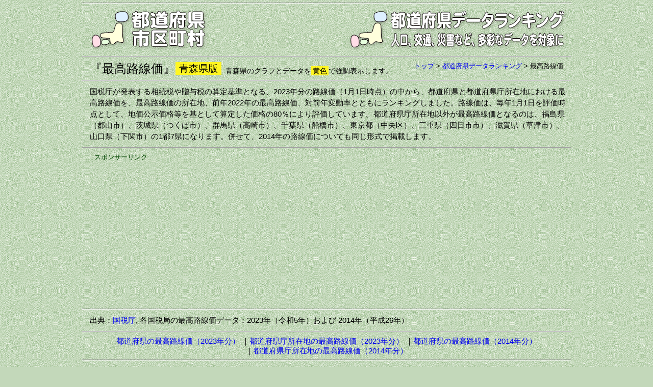

--- FILE ---
content_type: text/html
request_url: https://uub.jp/pdr/47/_p_pdr.cgi?D=s&H=rosenka&T=4&P=2
body_size: 262565
content:
<!DOCTYPE html>
<html lang="ja">
<head>
<meta charset="UTF-8">
<meta name="viewport" content="width=device-width, initial-scale=1">
<meta http-equiv="X-UA-Compatible" content="IE=edge">
<title>最高路線価（都道府県データランキング）</title>
<meta name="description" content="青森県に注目した、国税庁発表の2023年の都道府県庁所在地における最高路線価と、その所在地と前年の路線価、変動率をランンキングしました。">
<meta name="keywords" content="青森県, 路線価, 最高路線価, 都道府県, 都道府県庁所在地, 国税庁, 対前年変動率, 相続税, 贈与税">
<meta property="fb:app_id" content="1913081265650220">
<meta property="og:title" content="最高路線価（都道府県データランキング）">
<meta property="og:description" content="国税庁発表の2023年の都道府県庁所在地における最高路線価と、その所在地と前年の路線価、変動率をランンキングしました。">
<meta property="og:url" content="https://uub.jp/pdr/s/rosenka_4.html">
<meta property="og:image" content="https://uub.jp/i/ogp_uub.png">
<meta property="og:type" content="website">
<meta property="og:site_name" content="最高路線価（都道府県データランキング）">
<link rel="icon" type="image/x-icon" href="https://uub.jp/icn/favicon.ico">
<link rel="stylesheet" type="text/css" href="https://uub.jp/css/uub.css">
<script src="https://ajax.googleapis.com/ajax/libs/jquery/1.9.1/jquery.min.js"></script>
<script src="https://uub.jp/js/jquery.cookie.js"></script>
<script language="JavaScript" type="text/javascript" src="https://uub.jp/js/uub.js"></script>
<!-- Google tag (gtag.js) -->
<script async src="https://www.googletagmanager.com/gtag/js?id=G-4M9G3JTPX8"></script>
<script>
window.dataLayer = window.dataLayer || [];
function gtag(){dataLayer.push(arguments);}
gtag('js', new Date());
gtag('config', 'G-4M9G3JTPX8');
</script>
</head>
<body>
<div id="container">
<hr class="mgt5">
<div class="clearfix">
<div class="left w35"><a href="../../"><img src="../../i/uub.png" alt="都道府県市区町村"></a></div><!--left-->
<div class="right w65"><a href="./_p_pdr.cgi?P=2"><img src="../../i/pdr.png" alt="人口、交通、災害など、多彩なデータを対象に"></a></div><!--right-->
</div><!--clearfix-->
<hr>
<div class="clearfix ">
<div class="left mgt5"><h1 style="font-size:24px">『最高路線価』</h1></div><!--left-->
<div class="left mgt5"><span class="f9 bpdr pd27">青森県版</span></div><!--left--><div class="left f4 mgt10 mgl8">青森県のグラフとデータを<span class="bpdr pd13">黄色</span>で強調表示します。</div><!--left-->
<div class="right f3 no pl8"><a href="../../">トップ</a> > <wbr><a href="./_p_pdr.cgi?P=2">都道府県データランキング</a> > <wbr>最高路線価</div><!--right-->
</div><!--clearfix-->
<hr>
<div class="textbox">国税庁が発表する相続税や贈与税の算定基準となる、2023年分の路線価（1月1日時点）の中から、都道府県と都道府県庁所在地における最高路線価を、最高路線価の所在地、前年2022年の最高路線価、対前年変動率とともにランキングしました。路線価は、毎年1月1日を評価時点として、地価公示価格等を基として算定した価格の80％により評価しています。都道府県庁所在地以外が最高路線価となるのは、福島県（郡山市）、茨城県（つくば市）、群馬県（高崎市）、千葉県（船橋市）、東京都（中央区）、三重県（四日市市）、滋賀県（草津市）、山口県（下関市）の1都7県になります。併せて、2014年の路線価についても同じ形式で掲載します。</div><!--textbox-->
<hr><div class="box">
<div class="al f3 fg0">… スポンサーリンク …</div>
<script async src="https://pagead2.googlesyndication.com/pagead/js/adsbygoogle.js?client=ca-pub-6322644091323397" crossorigin="anonymous"></script>
<!-- 05都道府県データランキング・レスポ上 -->
<ins class="adsbygoogle"
style="display:block"
data-ad-client="ca-pub-6322644091323397"
data-ad-slot="5385497975"
data-ad-format="auto"
data-full-width-responsive="true"></ins>
<script>
(adsbygoogle = window.adsbygoogle || []).push({});
</script>
</div>
<hr><div class="textbox">出典：<a href="http://www.nta.go.jp/" target="_blank" rel="nofollow">国税庁</a>, 各国税局の最高路線価データ：2023年（令和5年）および  2014年（平成26年）</div><!--textbox--><hr><div class="box"><nobr><a href="#1">都道府県の最高路線価（2023年分）</a></nobr> <nobr>｜<a href="#2">都道府県庁所在地の最高路線価（2023年分）</a></nobr> <nobr>｜<a href="#3">都道府県の最高路線価（2014年分）</a></nobr> <nobr>｜<a href="#4">都道府県庁所在地の最高路線価（2014年分）</a></nobr> </div><!--box-->
<hr id="1"><div class="table_box">
<div class="bw" style="margin: 0 auto;padding: 0">
<div class="box al f9 fw pdl10" style="background-color:hsl(128,40%,45%)">都道府県の最高路線価（2023年分）</div><!--box-->
<div class="table_block w_pdr3 pd5">
<svg version="1.1" xmlns="http://www.w3.org/2000/svg" viewBox="-68 -235.5 1120 1200">
<path id="JP01" fill="hsl(128,40%,84.6442296412735%)" stroke="#000" d="M818.1-220.9c-4.6-3.2-2.9,6.3-5.6,8.5c-2.9,2-6,3.6-8,2.4c-2-1-3.2-6-4.3-3.9c-1,2,0.3,10.6-3.2,14.8c-3.6,4.3-0.3,13.8,4.9,21.4c5.3,7.7,10.6,33.7,5.6,45.6c-4.9,11.9-7.3,18.6-6.6,27.1s1,22.5-7.7,25c-8.9,2.4-12.3,7.7-11.2,17.2c1,9.5,8,21.1,3.6,27.4c-4.6,6.3-9.5,12.9-13.3,13.3c-3.9,0.3-7.7,1-9.9-3.6c-2-4.6-9.5,2.4-14.1-1c-4.6-3.6-15.8-12.9-17.5-13.3c-1.7-0.3-7.3,3.6-8,6.3c-0.7,2.9-1.4,8,1.4,10.2c2.9,2,9.2,11.6,8,13.8c-1,2-10.6,14.8-14.1,15.8c-3.6,1-12.9,7.3-15.8,9.5c-2.9,2-11.2,3.6-11.2,7c0,3.6,1.4,16.5-1.4,20.1c-2.9,3.6-1.7,9.9,1.4,12.6c3.2,2.9,10.6,7.7,13.3,12.3c2.9,4.6,3.9,15.5,0.3,21.8c-3.6,6.3-4.6,18.9-2.4,24.2c2.2,5.3,6,8.5,8.9,7.7c2.9-0.7,5.3-7.3,10.6-9.2c5.3-1.7,0.7-17.2,8.5-16.2c7.7,1,10.9-8.9,13.3-7.3c2.4,1.4,9.5,3.9,12.9,6.6c3.6,2.9,12.3-2.9,14.5-5.6c2-2.9-9.5-7-13.3-11.9c-3.9-4.9-8.5-14.1-12.3-15.1c-3.9-1-10.2,0.7-13.8-2c-3.6-2.9-12.6-6.6-13.8-9.5c-1-2.9,5.6-24.2,11.6-25c6-0.7,12.6-4.3,15.8-0.7c3.2,3.6,11.9,18.2,14.5,20.1c2.4,1.7,28.8-28.8,42.9-24.2c14.1,4.6,18.9,11.6,24.7,12.6c5.6,1,18.2,12.6,23.5,16.2s23.5,14.1,31,16.5c7.5,2.4,15.5,11.9,15.5,11.9s1.7-7.7,3.9-12.9c2-5.3,0.7-19.7,3.6-24.7c2.9-4.9,29.1-41.2,43.6-45.3s20.4-0.3,23.5,0.7c3.2,1,12.6-0.3,14.8-0.3c2,0,3.2-7.7,6.6-7c3.6,0.7,8,3.6,10.9,2.9c2.9-0.7,4.3-9.5,7.7-10.9c3.6-1.4,16.5-4.3,20.1-4.6c3.6-0.3,5.3-8,9.2-9.5c3.9-1.4,11.9-7,8.9-7.7c-3.2-0.7-11.2,3.2-13.3,5.3s-7.7,7.7-11.9,1.7c-4.3-6-6.6-21.8-10.6-26s-7.7-13.8-6.6-15.5c1-1.7,9.2-17.2,9.5-22.1c0.3-4.9,9.2-16.2,7-18.9c-2-2.9-12.3,9.9-15.8,12.9c-3.6,3.2-14.1,17.2-20.8,18.6c-6.6,1.4-26-5.6-28.4-9.5c-2.4-3.9-9.5-7-13.3-7.7c-3.9-0.7-42.2-12.6-65.7-41.2c-23.5-28.4-35.6-46.8-40.7-53.1C833.1-202.7,821.9-218.2,818.1-220.9z"/>
<path id="JP02" fill="hsl(128,40%,96.8911385871478%)" stroke="#000" d="M792.4,202.9c1.5,0.2,5.3-1.9,9.5-4.4c-2.2-3.2-4.3-6-5.1-6.8c-2.4-2.6-6.1-2.2-7.3-4.8s-5.1-23.8-4.9-37.1c0.2-13.1,6.3-31.8,4.3-30.5c-2,1.4-6.6,7.3-11.1,5.4c-4.4-1.9-10-7.5-12.1-9.5c-2-1.9-9.5-6.1-10-4.8c-0.5,1.4-5.6,10.6-5.8,15.5c-0.2,4.9-3.6,9.7-2.9,12.4c0.7,2.9-0.3,4.1,1.4,4.1s7-3.4,11.4-4.3c4.4-0.9,7.3-0.2,9-2c1.5-1.9,1-6,3.2-4.8c2,1.2,5.3,5.1,5.3,8.5c0,3.4-3.2,13.1-4.8,17.9c-1.5,4.8-4.1,5.6-6.1,3.7s-8.5-8.3-11.1-8.5c-2.6-0.2-2,9.9-5.1,12.1s-7.1,0.9-7.8-3.4c-0.7-4.3-3.1-16.8-2.9-21.1c0.2-4.3-2.4-5.8-4.6-5.6c-2,0.2-3.6,4.3-6.1,3.4c-2.6-0.9-4.6-7.5-7.1-5.6c-1.4,1-1,7.5-1.5,15c-0.5,7.3-0.9,23.3-10,24.3c-9.2,1-7-0.3-11.1,4.6c-4.1,4.9-1.7,6-1,13.1c0.2,2.6,1,4.9,1.7,7.5c10.2-0.5,20.4-1.2,23.5-1.7c6.5-1.2,10.2,3.9,13.8,5.4c3.7,1.4,11.6-5.1,14-7.3c2.2-2.2,9.7,1.7,9.4,8.2c-0.2,3.2-1.5,6.3-3.1,9c6.6-0.5,12.1-1,12.6-1.4C771,208.5,788.2,202.6,792.4,202.9z"/>
<path id="JP03" fill="hsl(128,40%,96.7691387279169%)" stroke="#000" d="M821,273.7c1.2-1.4,5.6-4.3,4.1-6c-1.5-1.7-2.4-4.6-2.9-7c-0.3-2.4-4.3,4.8-4.3,3.4s1.5-20.9,0.5-26.7c-1-5.8-6.6-8.7-6.6-11.2s2-2.9,1-4.9c-1-2-3.9-2.9-3.9-3.9c0-1,3.4-3.6,2.4-4.9c-0.5-0.9-5.4-8.2-9.5-14c-4.3,2.6-8,4.6-9.5,4.4c-4.3-0.3-21.4,5.6-23,6.8c-0.5,0.5-6.1,1-12.6,1.4c-1.5,2.7-3.2,5.1-4.1,7.1c-1.7,3.9-1.2,20.6-1.2,22.3c0,1.7-2,2-2.9,3.7c-0.9,1.7-1.7,10.2-0.5,15.3s-7.3,17.2-8.2,20.1c-0.9,2.9,7.3,15.8,7.3,18.7c0,1.2,0,7.5,0.2,14.3c0.9-0.2,2,0,3.2,0.5c5.6,2,13.1,7.3,17.2,7.7c4.1,0.3-0.5,8.9,6.3,9c6.8,0.3,10.6-2.6,11.9-3.7c1.4-1.2,1.4-14.5,5.1-13.8c1.5,0.2,5.1,1.5,8.7,3.1c-0.2-2-0.2-3.7,0.7-3.7c1.4-0.2,2,2.4,3.4,0.9c1.2-1.5,0.7-3.4,2-3.7c1.4-0.3,3.7,0.9,4.6-1.2c0.9-2-0.5-3.9,0.9-4.3c1.4-0.3,2.9,0.3,3.1-0.7c0.2-1-1.7-2-0.3-3.4c1.4-1.2,4.3-2.6,3.7-4.8c-0.5-2-2.6-3.7-1.5-5.1c1-1.4,3.2-3.1,3.1-4.1c-0.2-1-1.7-4.1,0.9-6c2.6-1.9,4.3-2,4.3-3.7C824.4,274.1,819.8,275.1,821,273.7z"/>
<path id="JP04" fill="hsl(128,40%,90.6691457663703%)" stroke="#000" d="M786.1,326.1c-1.4,1.2-5.1,3.9-11.9,3.7c-6.8-0.3-2-8.9-6.3-9c-4.3-0.3-11.6-5.6-17.2-7.7c-5.6-2-7.1,2.2-9,4.3c-0.7,0.7-4.3,1.9-8.7,3.1c2.6,4.1,4.9,8.5,5.3,9.9c0.5,2.6-3.7,6.5-3.9,9.4c-0.3,2.9,1.4,9.4,1.2,15.3c-0.3,6-7.7,15.5-8.5,21.4c-0.9,6-9,7.1-8.9,8.9c0.2,0.7-0.2,2.4-0.5,4.4c2.9,0.5,6,1,7.3,1.2c3.1,0.3,0.9,3.7,9,4.8c8.2,1.2,5.6,8.5,12.4,8.2c5.4-0.2,2.9-7,10.7-7.7c-0.5-2-1-3.7-1.2-4.9c-1.4-6,0.9-21.8,10.6-28.3c9.7-6.5,15.7-5.6,18.4-3.6c2.9,2,3.7,4.1,4.6,4.9c0.9,0.9,2.9,1.7,3.2,0.9c0.3-0.9-1-6.5-3.2-8.9c-2-2.2,1-3.9,1.9-5.6c0.9-1.7,2.6,0,1.5-2.9c-1-2.9-4.4-1.7-3.9-3.2c0.5-1.4,3.2-2.4,3.2-4.1c0-1.5-5.1-2.4-4.6-3.6c0.5-1,4.8-2.6,5.4-4.3c0.7-1.5-1.5-4.4,0.2-6.5c1.7-2,2.9-5.1,3.7-6c0.9-0.9,2.2,1.5,2.9-1.5c0.2-1.2,0.2-2.6,0-3.7c-3.6-1.5-7.1-2.7-8.7-3.1C787.7,311.7,787.7,324.9,786.1,326.1z"/>
<path id="JP05" fill="hsl(128,40%,96.9380616099289%)" stroke="#000" d="M740,279.7c0.9-2.9,9.4-15,8.2-20.1s-0.3-13.6,0.5-15.3c0.9-1.7,2.9-2,2.9-3.7c0-1.7-0.5-18.4,1.2-22.3c1.7-3.9,6.8-9.7,7.1-16.2c0.3-6.5-7.1-10.6-9.4-8.2c-2.2,2.2-10.2,8.9-14,7.3c-3.7-1.4-7.3-6.5-14-5.4c-3.1,0.5-13.3,1.2-23.5,1.7c1.2,4.8,2,10.7-1.2,20.4c-4.9,15.1-6,15.1-9,16.3s-7.8-0.9-6.6,5.4s8,3.1,11.4,1.5c3.4-1.4,8.3,1.5,9.2,14.6c0.9,12.9-4.8,31.7-7.3,33.4c-1.2,0.9-2.2,7.1-3.6,14.3c15.5,3.7,33.2,8.3,35.2,9.7c1.5,1.2,3.7,3.9,5.8,7.1c4.4-1.2,8-2.4,8.7-3.1c1.5-1.5,2.7-4.4,5.8-4.8c0-6.8-0.2-13.1-0.2-14.3C747.5,295.5,739.2,282.6,740,279.7z"/>
<path id="JP06" fill="hsl(128,40%,96.8536001689229%)" stroke="#000" d="M734.4,339.7c0.3-2.9,4.6-6.8,3.9-9.4c-0.5-2.6-7.3-14.5-11.1-17c-2-1.4-19.7-6-35.2-9.7c-1.5,8.3-3.6,18-6.8,22.6c-4.3,6-8.7,12.8-12.3,20.3c3.4,1.5,6.3,2.9,7.5,3.7c3.7,2.6,2.9,6.3,3.4,7.3c0.5,1.2,8.5,3.1,7.3,9c-1.2,6-9,6-10.2,9.9s-4.8,16.2-3.1,19.7c0.7,1.5,3.6,4.4,6.6,7.1c1.9-1.2,3.7-1.9,5.3-1.7c4.8,0.3,15,4.6,17.5,4.3s8.9,1.2,8.9-5.1s2.2-14.1,2-15.8c-0.3-1.7,8-2.9,8.9-8.9c0.9-6,8.2-15.5,8.5-21.4C735.8,348.9,734.1,342.5,734.4,339.7z"/>
<path id="JP07" fill="hsl(128,40%,96.6002158459048%)" stroke="#000" d="M746.6,403.9c-6.8,0.3-4.3-7.1-12.4-8.2c-8.2-1.2-6-4.6-9-4.8c-1.4-0.2-4.4-0.7-7.3-1.2c-0.5,3.2-1.4,7.7-1.4,11.4c0,6.3-6.3,4.8-8.9,5.1s-12.8-3.9-17.5-4.3c-4.8-0.3-13.1,7.7-15.3,11.4c-2.2,3.7-0.3,9.7-0.3,11.4c0,1.7-18.9,5.6-20.4,6.5s-2,7.7-2.9,11.4c-0.9,3.7,2.6,8.5,2.9,11.9c0.2,1.5-0.2,7.1-0.7,13.1c3.2,1.4,6.1,2.6,7,2.6c1.4,0,15-5.1,20.4-9.9s7.3-8.2,16.7-6.5c9.4,1.7,17.5,7.1,17.5,10.2s3.1,8,6,9.9c2.9,2,8,6.5,10.6,5.1c2.6-1.4-3.1-9.4,3.7-7.7c2.7,0.7,7.3,1.9,11.6,3.1c0.5-1.5,1.2-2.7,2-3.1c3.2-1,10-4.3,10-8.7c0-4.4,4.6-23.7,4.4-35.1c-0.2-9.2-3.6-23-5.8-31.1C749.4,396.9,752.1,403.7,746.6,403.9z"/>
<path id="JP08" fill="hsl(128,40%,96.6002158459048%)" stroke="#000" d="M698.7,545.5c2.2,2,13.6,5.6,18.7,3.9c5.1-1.7,13.6-5.6,15.8-3.7c0.9,0.9,7,4.4,13.8,8.3c-2.7-3.9-6.3-9.5-9.2-16.5c-5.8-13.8-4.9-18.2-2.9-21.6c2-3.4,2.2-5.6,1.9-8.5c-0.3-2.9,4.1-13.4,6.1-18.2c1.5-3.4,2.2-10.9,3.6-15.1c-4.4-1.2-8.9-2.4-11.6-3.1c-6.8-1.7-1.2,6.3-3.7,7.7c-2.6,1.4-7.7-3.1-10.6-5.1c-1.9-1.2-3.7-3.6-4.8-6c0,8.7-0.2,17-0.9,18.4c-1.4,3.1,0.5,11.4-0.5,17.2c-1.2,6-17,6.5-20.9,11.4c-3.9,4.8-6.5,7.3-9.7,8.5c-1.2,0.5-2.9,1-4.8,1.7c0.9,1.7,1.9,3.2,2.7,4.8c0.7,1,1.4,2.2,2.4,3.6c2,0.5,3.9,1.2,4.4,1.9C690.5,537,696.4,543.5,698.7,545.5z"/>
<path id="JP09" fill="hsl(128,40%,96.5814466367923%)" stroke="#000" d="M693.5,514.7c3.9-4.8,19.7-5.4,20.9-11.4c1.2-6-0.9-14.1,0.5-17.2c0.7-1.4,0.9-9.9,0.9-18.4c-0.7-1.4-1-2.7-1-3.9c0-3.1-8.2-8.5-17.5-10.2c-9.4-1.7-11.4,1.7-16.7,6.5c-4.3,3.9-14,8-18.2,9.4c-1.4,8.7-3.1,19.6-3.2,21.8c-0.3,3.9,7.3-0.3,6.8,4.6c-0.5,4.8-2,9.7-3.1,13.8c-1.2,4.3,4.8,8,9,8c3.1,0,5.3,3.6,7.5,7.3c1.7-0.7,3.6-1.2,4.8-1.7C687.1,522,689.6,519.5,693.5,514.7z"/>
<path id="JP10" fill="hsl(128,40%,96.318677709218%)" stroke="#000" d="M643.8,526.3c1.7-4.3,3.7-7.1,6.3-7.1c2.6,0,15.5,5.1,18,5.4c1.4,0.2,6.6,0.3,11.2,0.3c-2.2-3.9-4.4-7.5-7.5-7.5c-4.3,0-10.2-3.7-9-8c1.2-4.3,2.6-9,3.1-14c0.5-4.8-7.1-0.5-6.8-4.6c0.2-2.2,1.9-13.1,3.2-21.8c-1,0.3-1.9,0.5-2,0.5c-1.4,0-10.6-3.9-15.8-6.8c-5.4-2.9-5.4,0.9-7.3,7.1c-2,6.3-8,9-10.7,11.6c-2.9,2.6-8.9,2.9-15.3,5.6c-6.5,2.9-8,11.9-9,16.3c-1.2,4.6,15.8,2,16.3,7.7s-3.7,14.6-2.9,18.7c0.5,2.2,2.9,4.8,4.8,7.7c4.3-1.4,8.9-2.9,11.6-4.3C638.4,530.5,642.1,530.5,643.8,526.3z"/>
<path id="JP11" fill="hsl(128,40%,88.2666869999765%)" stroke="#000" d="M640.4,548.1c4.3,0.3,13.8,0.5,18.4,4.6c4.6,3.9,12.4,3.1,15.5,3.1c2,0,12.1,0,18.6,0c0.2-2.7,0.2-4.9-0.2-6.5c-0.9-5.6-7.7-14.5-10.7-19.6c-0.9-1.5-1.7-3.1-2.7-4.8c-4.6-0.2-9.9-0.2-11.2-0.3c-2.6-0.3-15.5-5.4-18-5.4s-4.6,2.9-6.3,7.1c-1.7,4.3-5.4,4.3-11.9,7.3c-2.9,1.4-7.5,2.9-11.6,4.3c1.5,2.2,2.9,4.4,2.9,6.8c0,0.5-0.2,1-0.5,1.4l14.8,4.9C637,549.1,637.7,547.9,640.4,548.1z"/>
<path id="JP12" fill="hsl(128,40%,92.7525279778523%)" stroke="#000" d="M733.2,545.9c-2.2-2-10.7,2-15.8,3.7c-5.1,1.7-16.3-2-18.7-3.9c-2.2-2-8.2-8.5-9.9-10.6c-0.5-0.7-2.4-1.4-4.4-1.9c3.4,5.1,7.8,11.4,8.5,16c0.5,3.6-0.2,12.3-0.9,18.2c1,0,2-0.2,2.9-0.9c1.5-1.2,0.9-2.2,2.6-2c1.7,0.2,6.6,3.2,7.7,5.1s-0.9,6-4.9,8.5c-4.1,2.4-6.1,1.4-6.3,4.4c-0.2,3.1-1,3.1-2.9,4.1c-1.7,1-4.6,2.6-3.4,4.3c1.2,1.5,4.4,2.9,3.6,4.8c-0.9,1.9-2.9,2.9-2.6,6.5c0.3,3.6,0.9,5.6,0.9,7.8c0,2.2,2.7,3.1,1.5,3.9c-1.2,0.9-5.1,1.2-4.8,2.4c0.3,1.2,2.2,4.3,5.4,4.3s4.1-4.8,6.5-7.1c2.4-2.4,5.3-7.1,9-8.3c3.7-1,12.3-2.4,14.1-5.3c1.7-2.7,4.1-7.7,2.6-10.9c-1.4-3.2,0.2-12.9,6.5-18.6c6.3-5.6,13.8-8.5,16.2-8.7c2.4-0.2,4.6,1.2,4.8-0.3c0.2-0.9-1.9-3.2-4.4-7C740.2,550.1,734.2,546.5,733.2,545.9z"/>
<path id="JP13" fill="hsl(128,40%,17%)" stroke="#000" d="M674.3,555.7c-3.1,0-11.1,0.9-15.5-3.1c-4.6-3.9-14.1-4.3-18.4-4.6c-4.3-0.3-3.4,3.1-1.7,6.5c1.7,3.4,3.4,6,8,7.7s12.4,5.4,15.8,8.2s7.1,3.1,7.1,1.7s-4.3-6,1.7-4.8c3.7,0.7,10.9,3.7,15.5,5.8c0-0.5,0-0.9-0.2-1.4c-1-2.2,0.2-4.1,2.2-4.4c1-0.2,2.2-0.2,3.2-0.2c0.3-3.4,0.7-7.8,0.9-11.6C686.4,555.7,676.5,555.7,674.3,555.7z"/>
<path id="JP14" fill="hsl(128,40%,65.649790019473%)" stroke="#000" d="M637,579.2c-0.9,0.9-1.7,3.4-2.6,6.3c1.2-0.2,2.4-0.5,3.4-0.7c5.6-0.9,0,7.3,1.4,14c0.5,2.6,3.6,3.6,7,3.9c1-3.4,1.4-7.1,3.2-8c2.6-1.2,11.4-4.6,17.9-3.7c6.5,0.9,8.9,4.6,8.7,7c-0.2,2.4,0.5,6,2,5.6c1.5-0.3,1.9-4.6,3.2-5.3c1.2-0.7,3.7-4.3,1.7-5.3c-1.9-1-6-3.9-5.1-7c0.9-3.2,3.7-4.9,5.3-6.8c1.4-1.5,3.4-3.9,3.6-6c-4.6-2-11.6-5.1-15.5-5.8c-6-1.2-1.7,3.4-1.7,4.8c0,1.4-3.7,1.2-7.1-1.7c-3.2-2.6-10.2-6-14.8-7.8c-0.3,3.1-0.7,6.6-1,8.2C646.1,573.3,638.9,577.2,637,579.2z"/>
<path id="JP15" fill="hsl(128,40%,96.3374469183305%)" stroke="#000" d="M678.1,396.6c-1.7-3.7,2-15.8,3.1-19.7c1.2-3.9,9-3.9,10.2-9.9c1.2-6-6.8-8-7.3-9c-0.5-1.2,0.3-4.8-3.4-7.3c-1.2-0.9-3.9-2.2-7.5-3.7c-1.5,3.2-3.1,6.6-4.3,10c-4.1,11.6-7.3,26-16,31.7s-21.4,8.9-25.5,18.2c-4.1,9.5-9.9,23.7-17.4,30.3c-7.5,6.5-15.7,14.1-20.6,14.5c-4.9,0.3-10.6,4.8-15,7.7c-2.6,1.7-8.7,3.6-14.8,5.4c1.2,4.1,2.6,8.5,3.9,12.9c0.5,1.9,0.9,3.6,1.2,4.9c4.3-4.6,5.4-11.1,10-11.2c7.3-0.3,3.1,6,8.5,6s12.3-4.3,13.3-6c1-1.7,8.5-7.1,12.3-8.2c3.7-1.2,6.3,4.3,7.3,7.1c0.7,1.7,3.7,8.3,6.3,13.8c1.4-0.5,2.7-1,3.6-1.9c2.9-2.6,8.9-5.4,10.7-11.6c1.9-6.1,2-9.9,7.3-7.1c2.6,1.4,6,2.9,9,4.3c0.5-6,0.9-11.6,0.7-13.1c-0.3-3.4-3.7-8.2-2.9-11.9c0.9-3.7,1.4-10.6,2.9-11.4c1.4-0.9,20.4-4.8,20.4-6.5c0-1.7-2-7.7,0.3-11.4c1.5-2.6,6-7,10-9.5C681.6,401,678.7,398.1,678.1,396.6z"/>
<path id="JP16" fill="hsl(128,40%,96.2248316636558%)" stroke="#000" d="M517.6,517.3c1.4,2.9,5.6-7.3,8.9-9.7c3.1-2.2,13.3-1.4,17-1.2c1.9,0.2,8,2.2,13.8,4.3c0-4.4,1.7-9.5,4.3-12.6c3.4-3.9,6-8.2,2.2-20.9c-1.2-4.4-2.6-8.9-3.9-12.9c-4.1,1.2-8.2,2.6-11.2,3.7c-7.5,3.2-4.8,6.6-6.3,9.7c-1.5,3.1-3.9,5.3-8.5,4.4c-4.6-0.9-14.6-4.9-14.3-7.1c0.3-2.2,3.2-7.8,3.2-9.5c0-0.2,0-0.3,0-0.7c-9.7,2.2-11.1,9.2-13.3,15.1c-2.7,7.1-2.9,24.3-1.9,33.5c2.2-0.3,3.9-0.5,4.6-0.7C514.2,512.3,516,514.4,517.6,517.3z"/>
<path id="JP17" fill="hsl(128,40%,95.4928325082702%)" stroke="#000" d="M540.2,429.3c-0.2-3.4-0.3-7.1-7-5.1s-26.7,10.2-29.1,12.4s-5.1,12.1-3.9,15c1.2,2.7,5.8,13.3,4.3,20.6c-1.5,7.3-9,25.5-23.8,38c-2.4,1.9-4.4,3.9-6.3,5.8c6.6,8.7,14.6,11.2,18.2,11.4c2.7,0.2,8,2.6,12.1,4.6c1.9-4.8,4.1-11.4,3.2-17.4c-1.2-8.9-1.2-27.2,1.7-34.6c2.4-6,3.7-13.1,13.3-15.1c-0.3-2.4-2.4-9.2-1.4-13.3c1.2-4.6,3.1-9.9,6.1-10.2c3.1-0.3,9.2-0.3,7.1-5.6C532.7,430.6,540.4,432.7,540.2,429.3z"/>
<path id="JP18" fill="hsl(128,40%,96.525139009455%)" stroke="#000" d="M474,515.9c-10.6,10.6-15.7,20.3-16.3,24.3c-0.7,4.8,3.2,7.7,5.6,12.9s1.4,7.1-0.7,8.3c-2,1-0.3-5.1-3.1-3.1c-2.6,2,1,5.4-3.4,7.5c-4.4,2-6.8-2-8.3,1.4c-1.4,3.6-5.4,9.7-10.9,8.5s-7.3-4.3-10.4-5.1c-0.2,0-0.3,0-0.5,0c0.7,4.1,1.5,8,2.6,10.6c2.2,5.1,8.9,5.6,13.6,7c2.4-1.5,4.6-2.9,5.8-3.9c3.1-2.6,3.7-8,8.2-9c4.6-1.2,8.5,0.3,10.2-4.6c1.7-4.8,0.3-9.4,3.1-9c1.2,0.2,4.6,0.9,8.2,1.9c1-4.1,3.4-8,3.9-7.8c0.9,0.3,25.2,2,25.2-4.6c0-6.5-6.3-9.9-4.8-13.8c0.5-1.2,1.2-3.1,2.2-5.3c-4.1-2-9.4-4.4-12.1-4.6C488.6,527.1,480.6,524.6,474,515.9z"/>
<path id="JP19" fill="hsl(128,40%,96.694061891467%)" stroke="#000" d="M601.3,544.3c-5.6,0.5-9.7,7.7-9.9,13.6c-0.3,6,2.2,31.7,5.4,32.3c3.1,0.5,3.9,8.9,9.7,9.7c5.6,0.9,4.3-13.6,4.3-15.8c0-2.2,3.7-1.7,7.7,1.4c3.2,2.6,10.6,1.2,16.2,0c0.9-2.7,1.7-5.4,2.6-6.3c2-2,9-6,9.7-8.5c0.3-1.4,0.7-5.1,1-8.2c-0.3-0.2-0.7-0.3-1-0.3c-4.6-1.7-6.3-4.3-8-7.7c-0.7-1.2-1.2-2.6-1.4-3.6l-14.8-4.9C619.7,548.8,606.4,543.8,601.3,544.3z"/>
<path id="JP20" fill="hsl(128,40%,96.6565234732421%)" stroke="#000" d="M609,462.8c-3.7,1.2-11.1,6.5-12.3,8.2s-8,6-13.3,6c-5.4,0-1.2-6.3-8.5-6c-4.8,0.2-5.8,6.6-10,11.2c1.7,9-0.5,12.6-3.4,16c-3.4,3.9-5.4,12.1-3.7,16.7c1.7,4.6-5.6,12.3-4.8,19.6c0.9,7.3-2.6,12.8-8.9,13.1c-6.3,0.3-3.7,6.8-0.9,8s10.2,16.3,11.4,20.1c1.2,3.7-2,16.2-2.6,19.6c-0.5,2.7,9.4,2.9,13.8,4.3c8.3-4.6,17.4-9.5,18.6-10.2c2.2-1.4,3.4-7.3,3.1-11.1c-0.2-1.9,2-7.1,4.3-11.7c-0.3-3.6-0.5-6.6-0.3-8.3c0.3-6,4.3-13.1,9.9-13.6c5.6-0.5,21.8,5.6,21.8,0.3c0-5.4-6.8-10.6-7.7-14.5c-0.9-3.9,3.4-13.1,2.9-18.7c-0.5-5.6-17.5-3.1-16.3-7.7c1.2-4.6,2.6-13.6,9-16.3c4.4-1.9,8.7-2.7,11.7-3.7c-2.6-5.4-5.8-12.1-6.3-13.8C615.3,467.1,612.7,461.8,609,462.8z"/>
<path id="JP21" fill="hsl(128,40%,96.2623700818807%)" stroke="#000" d="M510.9,584.8c5.4-2,9,1.2,13.1,4.6c3.9,3.4,16.2,6.5,18.9,6.5c1.4,0,5.4-1.2,9.4-2.6c1-4.8,3.2-14.6,2.2-17.7c-1.2-3.7-8.5-18.9-11.4-20.1c-2.9-1.2-5.4-7.7,0.9-8c6.3-0.3,9.7-5.6,8.9-13.1c-0.9-7.3,6.5-15,4.8-19.6c-0.5-1.2-0.7-2.6-0.7-4.3c-5.8-2-11.9-4.1-13.8-4.3c-3.7-0.3-13.8-1.2-17,1.2c-3.1,2.2-7.3,12.4-8.9,9.7c-1.4-2.9-3.4-4.8-5.4-4.3c-0.7,0.2-2.6,0.3-4.6,0.7c0,0.3,0,0.7,0.2,1c1.2,8.9-3.9,18.7-5.4,22.6c-1.5,3.9,4.8,7.3,4.8,13.8c0,6.5-24.3,4.8-25.2,4.6c-0.9-0.3-5.6,8.5-4.3,14c1.4,5.4,5.4,15.8,4.8,23.1c0,0.9,0,1.7,0,2.6c3.7-0.3,7.3-0.5,8-0.3c1.2,0.3,4.8,3.4,8.2,6.6c1.4-2.2,2.4-4.4,2.4-6.3C500.9,590.3,505.6,586.9,510.9,584.8z"/>
<path id="JP22" fill="hsl(128,40%,95.0423714895714%)" stroke="#000" d="M587.5,578c0.3,3.7-0.9,9.7-3.1,11.1c-1.2,0.7-10,5.6-18.6,10.2c1.2,0.3,1.9,0.9,2,1.4c0.9,2.9-5.6,9.7-7.7,14.5c-2,4.8-9.4,6.5-11.4,11.9c-0.7,1.9-0.7,5.8-0.2,10c1.2-0.2,2.4-0.2,3.2-0.2c3.9,0.2,14.1,1.9,16.3,1.5c2.2-0.3,12.9,0.3,17.4,2c4.4,1.7,8,4.1,6.6,1.7c-1.4-2.2-3.1-7.5,1.2-9.9c4.3-2.2,5.8-6.6,5.8-8.9c0-2,2.4-4.8,5.1-6.3c2.6-1.5,6.1-6.1,9.2-10.6c3.1-4.4,9.2-4.4,13.8-2c4.6,2.2,6.3,6.1,4.4,6.6s-6.6,0.2-6.5,2.4c0.2,2.2,0.7,7.1-0.2,13.1c-0.9,6-1.2,7.8-0.2,9.4c1,1.4,3.2,5.4,5.4,5.1c2.2-0.3,5.4-3.4,7.3-6.3c1.9-3.1,5.8-12.1,7.8-12.8s3.4-4.1,2.2-6.1c-1-2-5.6-6.3-3.2-10c0.7-1,1.2-2.4,1.5-3.6c-3.4-0.3-6.3-1.4-7-3.9c-1.4-6.5,4.3-14.8-1.4-14c-5.6,0.9-15.5,3.7-19.6,0.5c-3.9-3.1-7.7-3.7-7.7-1.4c0,2.2,1.4,16.7-4.3,15.8c-5.6-0.9-6.5-9-9.7-9.7c-2.2-0.3-4.3-14.3-5.1-24C589.6,570.9,587.3,576.2,587.5,578z"/>
<path id="JP23" fill="hsl(128,40%,73.1574736644535%)" stroke="#000" d="M567.9,600.7c-0.9-2.9-16.3-2.2-15.8-5.6c0-0.5,0.2-1,0.3-1.7c-4.1,1.4-8.2,2.6-9.4,2.6c-2.9,0-15-3.1-18.9-6.5c-3.9-3.4-7.7-6.5-13.1-4.6c-5.4,2-10.2,5.4-10.2,10.6c0,1.9-1,4.1-2.4,6.3c1.2,1.2,2.4,2.2,3.4,3.4c1.5,1.5,2.4,3.9,3.1,6.1c3.9-0.2,6.6-3.6,5.8-0.9c-0.9,2.9-2,7.8-0.9,10.7c1.2,2.9-2,5.6,0.5,8.7c2.6,3.1,6.8,6.6,7.3,5.3s-4.8-7.8-1.7-9.4c3.1-1.4,2,2.6,7,3.2c4.9,0.5,5.8-0.9,10-0.9s6,3.2,3.9,4.8c-2,1.5-7,3.9-9.9,4.9c-2.9,1-8.7,5.1-6,5.3c2.6,0.2,8.9,0,13.4-2.2c3.7-1.7,9.7-3.1,14-3.4c-0.3-4.3-0.5-8.2,0.2-10c2-5.4,9.4-7.1,11.4-11.9C562.2,610.7,568.8,603.6,567.9,600.7z"/>
<path id="JP24" fill="hsl(128,40%,96.5626774276799%)" stroke="#000" d="M490.3,595c-0.7-0.2-4.3,0-8,0.3c0.2,7.5,2.6,17.7,0.7,21.8c-2.2,4.6-15,3.4-17.5,6.5c-1,1.4-3.4,1.9-5.6,2.2c2.2,3.9,2.7,13.4,2.6,16c-0.3,2.9,9.4,6.3,9,9c-0.3,2.9-7.7,3.9-6.8,6.3c0.9,2.2,0.3,15.3,0.5,19.7c0.3,4.6-2.6,6.5-4.8,7.7c-2.2,1.2-9.7,6.3-10.7,11.4c-0.7,2.9,4.3,7.5,9.7,11.2c0.7-2,1.2-4.3,1.5-6.3c1-6.3,13.3-10.6,14.1-14.6c0.9-4.1,0.2-11.2,2.6-14c2.4-2.7,14-4.6,18.2-6.5c4.4-1.9,6-0.9,10.7,0.5c4.8,1.4,6.6-1.4,6-4.9c-0.7-3.6,2.6-6.8,0.9-8.3c-1.7-1.4-17.7-10-20.4-12.4c-2.6-2.4-3.6-6.3-1.9-9.5c1.5-3.2,6.8-9.7,7.1-13.3c0.3-3.7,2.4-6.6,6.5-6.6c0.2,0,0.2,0,0.3,0c-0.5-2.2-1.4-4.6-3.1-6.1C498,601,492,595.6,490.3,595z"/>
<path id="JP25" fill="hsl(128,40%,96.5814466367923%)" stroke="#000" d="M466.5,570.7c-1.7,4.8-5.6,3.4-10.2,4.6c-4.6,1.2-5.1,6.5-8.2,9c-1.2,1-3.4,2.4-5.8,3.9c1.7,0.5,3.2,1.2,4.1,2.4c2.9,3.9,2,15.8,2,20.1s7.1,11.9,10.2,14c0.3,0.3,0.9,0.7,1.2,1.4c2.4-0.3,4.6-0.9,5.6-2.2c2.6-3.1,15.3-2,17.5-6.5c2.2-4.6-1.2-17-0.5-24.3c0.5-7.3-3.4-17.9-4.8-23.1c-0.5-1.9-0.2-3.9,0.3-6.1c-3.7-0.9-7.1-1.7-8.2-1.9C466.8,561.3,468.2,565.9,466.5,570.7z"/>
<path id="JP26" fill="hsl(128,40%,84.0999225770124%)" stroke="#000" d="M458.7,624.5c-3.1-2-10.2-9.7-10.2-14s0.9-16.2-2-20.1c-2.9-3.9-14.5-2.2-17.5-9.4c-1-2.4-1.9-6.3-2.6-10.6c-3.1-0.2-7.5,4.9-10.2,3.4c-3.1-1.5,2.4-8.2,1.2-11.6c-1.2-3.6-1.2-9.2-4.9-7c-3.7,2-13.8,8.7-18.7,8.9c-1,0-2.4,0-3.7,0c0,2.4,0,4.4,0,5.3c0,3.4,11.4,3.4,11.9,8.2c0.5,4.8-6.8,2.9-8.2,6c-1.4,3.1,5.1,7.3,8,8.9c2.9,1.4,16.7,7.7,19.7,12.4c1.7,2.6,0.9,5.1,0,7.1c4.3,2.2,8,4.3,8.7,4.9c1.4,1.7,3.7-2.6,6.5,0.9c2.2,2.6,4.8,6.8,4.9,11.7l20.3,2.6C461.1,628.7,460.2,625.5,458.7,624.5z"/>
<path id="JP27" fill="hsl(128,40%,61.1451798324848%)" stroke="#000" d="M440.8,634.7c2.2-7.1-1.4-13.3-4.3-16.7c-2.9-3.4-5.1,0.9-6.5-0.9c-0.7-0.9-4.4-2.9-8.7-4.9c-0.7,1.9-1.2,3.2,0,3.9c2.6,1.4,3.4,6.8,3.4,12.8c0,2.2-1.5,4.8-3.2,7.3c2.6,0.9,3.9,1.7,2.9,5.1c-1.7,4.9-4.4,10.4-9.2,15s-5.3,4.9-8.5,5.6c-1.7,0.3-2.9,1.9-3.4,3.2c7.3-1.4,25-4.6,35.4-6.3C437.7,652.7,438.8,641.3,440.8,634.7z"/>
<path id="JP28" fill="hsl(128,40%,87.7974567721653%)" stroke="#000" d="M421.2,616c-2.6-1.4,3.1-6.3,0-11.1c-3.1-4.8-17-11.1-19.7-12.4c-2.9-1.4-9.4-5.6-8-8.9c1.4-3.1,8.9-1.2,8.2-6c-0.5-4.8-11.9-4.8-11.9-8.2c0-0.9,0-2.9,0-5.3c-5.6,0-13.8,0-18.9,0c-2.4,0-5.8,1.4-9.5,3.1c1.2,2.6,2.2,4.9,2.4,6.1c0.5,4.3,6.3,12.3,5.4,15.8c-0.7,2.7-3.2,4.4-6.1,5.3c-1.5,6.5-5.1,14.1-7.5,20.8c-1.7,5.1-0.3,11.6,1.5,16.8c4.6-0.7,10.9-2.4,14.5-2.9c4.9-0.7,13.1,1.2,18.6,4.6c5.4,3.4,8,6,12.9,5.6c4.9-0.3,9-6.8,13.8-4.9c1.5,0.7,3.1,1,4.4,1.5c1.9-2.6,3.2-5.1,3.2-7.3C424.6,622.8,423.8,617.3,421.2,616z"/>
<path id="JP29" fill="hsl(128,40%,95.8119090631818%)" stroke="#000" d="M471.4,650.9c0.3-2.9-9.4-6.3-9-9c0.2-1.5,0-5.6-0.7-9.4l-20.3-2.6c0,1.5-0.2,3.2-0.7,4.9c-2.2,7.1-3.1,19.7-2,25.2c1.2,5.4,3.7,9-1.7,12.8c-5.4,3.7-6.5,7.1-4.3,11.4s1.4,11.6,3.9,10.7c1.4-0.5,7.3-0.3,13.1-0.2c1.9-4.6,8.2-9,10.4-10c2.2-1.2,5.1-3.1,4.8-7.7c-0.3-4.6,0.3-17.5-0.5-19.7C463.8,654.8,471.1,653.6,471.4,650.9z"/>
<path id="JP30" fill="hsl(128,40%,96.5063698003425%)" stroke="#000" d="M449.7,695.8c0.2-0.5,0.2-0.9,0.5-1.4c-5.8-0.2-11.9-0.2-13.1,0.2c-2.6,0.9-1.7-6.5-3.9-10.7s-1.2-7.7,4.3-11.4c5.4-3.7,2.9-7.3,1.7-12.8c0-0.3-0.2-0.9-0.2-1.2c-10.4,1.7-28.1,4.9-35.4,6.3c-0.5,1.4-0.5,2.9,0.2,3.6c1.4,1.4,7.8,2.2,4.8,4.8c-3.2,2.4-5.1,6.8-3.7,8.3c1.4,1.4,3.1,2,1.4,3.7c-1.5,1.5-4.1,4.6-2.2,7c1.7,2.4,6.3,6.8,11.6,9.2c5.3,2.4,5.8,2.9,5.3,7.5c-0.5,4.8,1.9,9.4,4.6,10.4c2.6,1,16.3,5.3,18.7,6s8.9-4.8,11.1-7.8c1.5-2,3.2-6,4.4-10.2C453.9,703.3,449,698.7,449.7,695.8z"/>
<path id="JP31" fill="hsl(128,40%,97%)" stroke="#000" d="M363.7,573.6c-0.2-1.2-1.2-3.6-2.4-6.1c-5.8,2.7-12.6,6.3-18.2,7c-9.4,1-23.3,0.5-28.6-0.5c-5.3-1-7.7,5.6-12.9,4.4c-0.9-0.2-1.7-0.5-2.4-0.9c-1,4.6-2,9.7-2.4,11.2c-0.5,2.9-7.7,7.3-8.9,9c-0.5,0.7-0.9,4.6-1,8.5c3.4,0.3,6.5,0.7,8.3,0.5c5.1-0.5,18.7-17.9,20.6-19.6c2-1.7,9,4.3,11.1,4.6s6-3.1,9-4.3s9,5.4,9.7,8c0.5,2.6,10.6,0.3,14.1,0c3.7-0.3,8.5-2.2,9.4-6C370,585.7,364.4,577.9,363.7,573.6z"/>
<path id="JP32" fill="hsl(128,40%,96.9192924008165%)" stroke="#000" d="M296.6,588.6c0.3-1.4,1.4-6.5,2.4-11.2c-3.7-1.5-5.8-4.1-4.9-5.1c1-1.2,4.3-2.4,2.2-2.6c-1.9-0.2-6,1.9-9,0.3c-3.1-1.5-6.8,1.2-10.7,3.4c-3.9,2-14.1,5.3-18.6,6.5c-4.4,1.2,2.2,6.3-3.9,11.2c-6.1,4.9-20.8,17.5-26.4,23.1c-5.6,5.6-17.4,19.4-22,20.9c-1.9,0.7-4.3,1.2-6.6,1.7c-0.2,5.6-0.5,11.2-1.2,13.8c-1.7,6.5,4.8,5.4,9.4,11.1s7.3-1.4,11.9-7.7c4.6-6.3,5.6-18,9.4-23s20.9-6.5,29.1-9.9s8.5-12.8,13.3-15c3.1-1.4,9.9-0.7,15.7,0c0.2-3.9,0.5-7.8,1-8.5C289,595.9,296.1,591.3,296.6,588.6z"/>
<path id="JP33" fill="hsl(128,40%,94.1039110339488%)" stroke="#000" d="M355.5,615.5c2.2-6.6,6-14.3,7.5-20.8c-1,0.3-2.2,0.5-3.2,0.7c-3.7,0.3-13.6,2.6-14.1,0c-0.5-2.6-6.5-9-9.7-8c-3.1,1.2-7.1,4.6-9,4.3c-2-0.3-9-6.3-11.1-4.6s-15.5,18.9-20.6,19.6c-0.2,0-0.2,0-0.3,0c0.9,6.1,2,13.4,2.4,15.5c0.3,2.4,5.4,18.4,8.9,29.3c3.1-0.3,6.1,0.3,8.5-1.4c3.1-2,6,0.2,10.4,2.4c4.4,2.2,7.3,0.5,9.9-3.1c2.4-3.6,4.9-6.3,9.7-7.5c4.8-1.2,4.8-9.7,8.7-9.5c1,0,2.4-0.2,3.9-0.3C355.4,627,353.8,620.6,355.5,615.5z"/>
<path id="JP34" fill="hsl(128,40%,90.8192994392699%)" stroke="#000" d="M294.9,606.6c-5.3,0.3-19.1-2.9-23.7-0.7c-4.8,2.2-5.1,11.6-13.3,15c-8.2,3.4-25.5,5.1-29.1,9.9c-3.1,4.1-4.4,13.1-7.5,19.6c1.7,4.8,3.4,9.7,3.7,11.2c0.5,1.7,5.1,5.1,9.4,8c0.7-2.7,1.5-5.4,2.9-6.6c2-1.9,9.5-6.6,11.2-3.2c1.7,3.6,0.5,10.4,3.4,10.7s8.5,0.5,11.7-2.9c3.2-3.4,3.2-4.8,8-5.6c4.9-0.9,7.5-0.5,10-1.5c2.4-1,4.6-4.4,6.6-4.3s6.1,1.5,9.4,1.4c3.2-0.2,2.4-4.3,6.1-5.8c0.7-0.3,1.5-0.5,2.4-0.7c-3.4-10.9-8.5-26.9-8.9-29.3C297,620.2,295.8,612.9,294.9,606.6z"/>
<path id="JP35" fill="hsl(128,40%,96.8254463552542%)" stroke="#000" d="M225,661.9c-0.3-1.5-2-6.5-3.7-11.2c-0.5,1.2-1.2,2.4-1.9,3.2c-4.6,6.3-7.3,13.3-11.9,7.7s-11.1-4.6-9.4-11.1c0.7-2.6,1-8.2,1.2-13.8c-3.1,0.7-6,1.7-7.5,3.6c-2.9,3.4-7.1,10.2-9.7,12.1c-2.4,1.9-5.6,4.9-11.2,4.8c-5.6-0.2-5.6-2.9-9.2-1.9c-3.6,0.9-7.3,3.9-10.6,5.8c-3.2,1.9,2,6.3,2,10.4c0,4.1-3.7,6-3.1,9.4c0.7,3.4,1.5,9.5,3.4,8.7c1.7-0.9,2.2-6.8,6.3-6.6s7.3,4.3,8.5,6c1,1.7,7.7,2.4,10.2,0c2.4-2.4,4.9-4.6,9-3.7c4.1,0.9,11.4-3.7,14.8-3.4c3.4,0.3,8.9,6,12.1,8.7c3.4,2.6,11.2,8,11.9,6.5c0.7-1.5-0.3-5.3,2.4-6.5c2.9-1.2,3.2-12.4,4.3-15.8c0.3-1.4,0.9-2.9,1.2-4.6C230.1,667,225.5,663.5,225,661.9z"/>
<path id="JP36" fill="hsl(128,40%,96.6377542641297%)" stroke="#000" d="M363.4,710.4c3.6-2.4,21.1-12.1,18.4-12.6c-2.6-0.5-7.3-1-5.8-2.4c1.5-1.4,4.4-2.9,3.2-5.1s-5.6-6.5-5.4-9.2c0.2-2.6,2.4-8.9-0.2-11.1c-1.7-1.5-5.1-0.9-8-0.7c-2.4,7.3-9.7,3.1-15.3,5.1c-6.5,2.2-11.9,3.9-21.3,4.3c-9.4,0.3-8.2,5.6-9.4,9.7c-0.9,3.2-1.9,4.3-3.7,5.3c4.9,2.4,13.1,6.5,14.3,6.8c1.7,0.5,4.8-0.5,8-0.9c3.1-0.3,3.7,6.3,4.3,7.7c0.5,1.4,2.2,1.4,5.1,1.4c2.9,0,0.3,4.6,2.6,7.1c1.2,1.4,3.6,2,7,2.4C358.8,715.2,361,712.1,363.4,710.4z"/>
<path id="JP37" fill="hsl(128,40%,96.5063698003425%)" stroke="#000" d="M362,668.4c-1.7-2-8.7-1.7-9.5-5.8c-0.9-4.1-2-4.8-5.1-4.9c-3.1-0.2-6.5,1.4-8,1.5c-1.5,0.2-5.4-3.6-7.3-2c-1.9,1.4-9.7,11.4-12.9,11.2c-3.4-0.2-6.5-3.2-6.5-1.5c0,1.5,4.8,5.6,3.7,9.4c-0.7,2.2-1.2,4.8-2.6,6.5l6.3,4.4c0.7-3.7,0.7-8.2,9-8.5c9.4-0.3,14.6-2,21.3-4.3c5.6-1.9,12.9,2.2,15.3-5.1C364,669.4,362.7,669.3,362,668.4z"/>
<path id="JP38" fill="hsl(128,40%,95.9245243178566%)" stroke="#000" d="M310.3,684.6c-3.7,0.3-7.5-0.5-12.4,1.4c-4.9,1.9-10.9,4.6-13.3,2.2c-2.4-2.2-9.7-15-10.2-12.6c-0.3,1.5-0.3,4.3-3.2,5.3c-2.9,1-6.5,5.8-7.3,8.7c-0.9,2.9-3.6,3.7-4.1,8.7c-0.5,4.9-2.4,10-4.8,11.4c-2.2,1.4-10,6.5-11.4,8.2c-1.4,1.5-15.7,9.9-18.9,10.7c-3.4,0.9-9.2,4.1-5.8,3.9c3.4-0.2,6.5-0.5,8-1.4c1.5-0.9,9.5-6.5,11.9-7c2.4-0.5,5.3,0.3,3.2,3.9c-2,3.6-2.4,8.5,0,8.7c2.4,0.2,6.5-1.7,5.3,0c-1.2,1.7,3.2,2.6,1.4,4.9c-1.7,2.2-4.3,1.7-3.7,4.6c0.5,2.7,2.6,9.2,2,10.7c-0.5,1.5-3.2,7.1,0.7,7.5c3.2,0.3,4.8,0,6.8-0.2c1.7-2.9,3.1-5.4,3.1-6.8c-0.3-4.3,1.7-13.1,4.8-15.3c3.1-2.2,8.5-6.5,8.2-10.2s-3.7-6.5-2.2-7.1c1.4-0.5,8.9,0,11.4-4.8c2.6-4.8,3.7-15,12.8-18.9c9-3.9,18.7-4.6,21.8-6.3c3.1-1.7,4.3-2.2,5.4-6.3c0.2-0.3,0.2-0.9,0.3-1.2l-6.3-4.4C312.8,683.7,311.8,684.4,310.3,684.6z"/>
<path id="JP39" fill="hsl(128,40%,96.7879079370293%)" stroke="#000" d="M347.4,708.6c-2.9,0-4.6,0-5.1-1.4c-0.5-1.4-1.2-8-4.3-7.7c-3.1,0.3-6.3,1.4-8,0.9c-1.2-0.3-9.4-4.4-14.3-6.8c-0.5,0.3-1,0.5-1.5,0.9c-3.1,1.7-12.8,2.2-21.8,6.3c-9,3.9-10.2,14.1-12.8,18.9c-2.6,4.8-9.9,4.3-11.4,4.8c-1.4,0.5,2,3.4,2.2,7.1c0.3,3.7-5.1,8-8.2,10.2c-3.1,2.2-5.1,11.1-4.8,15.3c0.2,1.4-1.2,3.9-3.1,6.8c0.5,0,0.9,0,1.4-0.2c3.1-0.2,4.9,1.2,3.2,2.6c-1.7,1.4-4.3,8.3-2.9,8c1.4-0.2,8.9,2,10.2,2c1.4,0,4.4-4.6,6.5-4.1c2,0.5,4.6,7.5,5.3,4.8c0.7-2.9-3.2-6.1-1.7-8.7c1.4-2.4,1-10.4,2.4-11.7c1.4-1.4,5.6-2,6.6-3.9c1-1.7,4.4-6.1,5.6-8.5c1.2-2.2,0.9-10.2,3.6-12.6c2.6-2.4,10-4.1,11.1-5.6c1-1.5,9-6.8,16.8-5.6s6.5,0.2,13.8,5.8c7.1,5.6,12.1,15,12.4,13.3c0.3-1.5,2.9-15.3,5.4-18.4c0.9-1,1.5-2,2.4-3.2c-3.4-0.3-5.6-1-7-2.4C347.7,713.2,350.3,708.6,347.4,708.6z"/>
<path id="JP40" fill="hsl(128,40%,80.214696290735%)" stroke="#000" d="M149.8,746.2c-1.4-3.9-2.9-15.8,3.7-20.6c6.5-4.8,12.4-2.9,13.3-4.8c0.3-0.9,1-3.6,1.5-6.3c-3.2-1-5.8-2.6-6.8-4.4c-2.9-5.4-6.6-10-5.4-12.4c1.2-2.4,3.4-7.1,2-7.7c-1.2-0.5-4.9,3.9-6.3,3.4c-1.4-0.5-5.3-3.2-7.7-3.1c-2.4,0.2-5.4-0.2-7,1.4c-1.5,1.5-5.3,0.5-8,3.1c-2.9,2.4-2.9,9.4-6.1,11.7c-3.4,2.4-9.7,3.7-6.8,4.4c2.9,0.7,6.5,0.2,5.4,1.2c-1,1-6,5.1-7.1,3.4c-1.2-1.7-1.7-5.1-3.4-4.8c-1.5,0.3-7.5,4.3-7.1,5.8c0.3,1.5,1.2,4.3-0.9,4.8c-0.5,0.2-1,0.5-1.5,1c4.6,0.9,12.8,2.6,16.7,4.8c5.6,3.1,4.6,1.2,9-1.2c4.6-2.2,3.9,2.6,2.9,6c-1.2,3.4-10.7,9.7-12.3,11.9c-0.5,0.9-0.7,2.2-0.7,3.6c1.5,0.2,3.6,0.7,4.1,1.9c0.5,1.4,2.6,5.6,1.5,6.5c-0.9,0.7-0.3,1.9-0.2,3.6c2.6,0.2,4.6,0,5.1-0.7c0.9-1.4,2.2-7.1,5.4-8.2c3.1-1.2,3.9-4.3,7.3-2.9c2.2,1,6,2.6,9.2,4.3C150.1,749.4,150.3,747.7,149.8,746.2z"/>
<path id="JP41" fill="hsl(128,40%,96.7879079370293%)" stroke="#000" d="M129.9,731.7c1.2-3.4,1.7-8.2-2.9-6c-4.6,2.2-3.4,4.3-9,1.2c-3.9-2.2-12.1-3.9-16.7-4.8c-1.4,1.4-2.6,3.6-4.8,3.1c-3.2-0.9-0.3-5.6-2.2-6.3c-1.9-0.7-5.8,1-6.6,2.4c-0.9,1.4-2,3.1-0.9,4.8c1.2,1.7,4.3,11.2,1,9c-1.2-0.9-2-1.7-2.7-2.4c-0.5,1.2-1.2,2.7-1.4,3.4c-0.3,1.2,2.9,7.3,6.8,9.9c3.9,2.6,5.6,8,9.9,11.6c2.4,2,6.5,3.4,9.9,4.1c0.5-0.7,0.9-1.2,0.7-1.7c-1-2.2-6.6-8.9-4.9-10.2c1.7-1.4,4.1-6.1,5.4-6.3c1.4-0.2,3.2,3.6,4.6,3.7c0.3,0,0.7,0,1,0.2c0-1.4,0.2-2.7,0.7-3.6C119.1,741.4,128.8,735.1,129.9,731.7z"/>
<path id="JP42" fill="hsl(128,40%,95.736832226732%)" stroke="#000" d="M90.5,746c-3.9-2.6-7.1-8.9-6.8-9.9c0.2-0.7,0.9-2.2,1.4-3.4c-1.2-1.4-1.9-2.2-2.7-1.7c-1.4,0.9-4.6,0.9-8.5,0s0,1.9-1.5,5.4c-1.5,3.6-2.4,5.4-1.4,6c1,0.5,4.9,2,6,3.7c1,1.5,6.3,2,6,3.1c-0.3,0.9-2.6,2.7-0.2,3.4c2.4,0.5,5.4-0.7,8.3,1.9s2,1.7,2.6,6.1s4.6,9.2,3.6,9c-1-0.2-5.1-2.6-6.6-2.2c-1.5,0.3-3.1,0.5-3.6-1.4s-0.5-5.3-2-6.5s-3.1-1.5-3.1-3.1c0-1.5,0-3.4-1.9-4.1c-1.9-0.7-3.1-0.7-3.1,1.4c0,2-2.6,6-0.9,8.9c1.7,2.7,1.7,7.8,4.4,8.3c2.6,0.3,7.3,4.9,7.3,6.1c0,1.2-0.9,1.4-1.5,2.6s0.9,1.7-0.5,3.4c-1.4,1.5-4.3,6.3-2,5.3c2-1,7.8-6,8.3-6.8c0.3-0.9,5.3-6.6,7.7-7.5c2.4-0.9,8.3-1.4,8.9-0.5c0.5,0.9,2,4.3-0.7,6c-2.9,1.7-2.4,4.1-1,5.8c1.4,1.7,4.3,2,5.3,0.2c1-1.9,6-2.6,6.8-4.8c0.9-2,2.4-6.1,1-8.9c-1.4-2.6-2.2-6.5-5.4-5.3c-3.2,1.2-6.6,3.6-9.7,2c-2.4-1,3.6-4.3,5.8-6.8c-3.2-0.9-7.5-2.2-9.9-4.1C96.2,753.8,94.5,748.6,90.5,746z"/>
<path id="JP43" fill="hsl(128,40%,93.3531426694508%)" stroke="#000" d="M160.5,817.8c4.6,0.5-0.9-7.1,0.9-9c1.7-2-0.3-7.7-2.6-10.7s-2-8.5,1.7-10.2c3.7-1.7,10.6-12.3,11.1-15c0.3-1.7,2.4-3.2,5.1-4.8c-0.5-0.3-1-0.5-1.5-0.9c-3.4-2-3.7-10.6-5.1-14.1c-1.4-3.7-2.9-7.7-9.7-7.3c-6.8,0.3-2,5.1-1.7,7.7c0.3,2.6-2.2,2.9-5.4,0.5c-3.1-2.2-9.7-5.1-13.1-6.5c-3.4-1.4-4.3,1.7-7.3,2.9c-3.1,1.2-4.6,6.8-5.4,8.2c-0.5,0.7-2.6,0.9-5.1,0.7c0,0.5,0.2,0.9,0.2,1.4c0,2.4,2.2,4.8,5.1,6.1c2.9,1.4,5.8,2.6,5.4,5.8c-0.3,3.2,0.7,5.8-3.1,7.5c-3.7,1.7-8.7,5.1-8.7,6.8s1.5,3.4,2.6,2.4c1-0.9,3.2-2,5.1-3.6c1.9-1.4,7.5-2.9,6.6-1.5c-0.9,1.2-3.2,4.9-5.3,6.1c-2,1.2-0.7,9.2-3.6,11.4c-2.9,2.2-6.1,11.9-7.5,12.4c-0.7,0.2-1,1.5-1.4,2.9c0.7,0.9,1.4,1.4,2.6,2.2c3.4,2,9.9-3.1,13.6-1.2c3.6,1.9,4.8,3.6,5.1,5.4c4.4-1.2,8.5-2.2,9.9-2.9C152.8,819,155.9,817.3,160.5,817.8z"/>
<path id="JP44" fill="hsl(128,40%,96.1685240363184%)" stroke="#000" d="M219.9,763.7c-1.4-1.7-7.8-2.2-7.3-4.1c0.5-1.7,6.5-6,5.8-7.1c-0.7-1.2-7-0.5-6.8-1.7s1-2.9-0.2-2.6c-1.2,0.2-3.4,1.7-3.7,0.2c-0.3-1.5,8.5-9,2.9-8.5c-5.6,0.5-10.2-1.2-12.8-1.4s-6,2.9-8.7,0.2c-2.6-2.6-0.7-6,0.5-6.1s7.1,1.4,7-2c-0.2-3.6,6-2,5.8-8c-0.2-6-1.2-12.1-7.7-13.1c-4.6-0.7-9.9,6.8-10.9,7.7c-0.7,0.5-9-0.2-15.3-2.4c-0.5,2.9-1.2,5.4-1.5,6.3c-0.9,2-6.8,0-13.3,4.8s-5.1,16.7-3.7,20.6c0.5,1.5,0.3,3.2-0.2,5.3c1.5,0.9,2.9,1.5,3.9,2.4c3.1,2.2,5.6,2,5.4-0.5c-0.2-2.6-5.1-7.3,1.7-7.7c6.8-0.3,8.2,3.7,9.7,7.3s1.7,12.3,5.1,14.1c3.4,1.9,6.5,3.4,10.2,3.7c3.7,0.3,2.2,4.6,7.7,4.6s7.3-3.1,8.5-4.8c1.2-1.7,6,0,6.3,2c0.2,0.7,0.5,2.4,1.2,4.1c1.2-1.5,1.4-3.2,3.2-3.7c2.4-0.5,5.4-3.4,4.3-4.6C215.1,767.1,221.2,765.4,219.9,763.7z"/>
<path id="JP45" fill="hsl(128,40%,96.7503695188044%)" stroke="#000" d="M207.8,772.6c-0.3-2-5.1-3.7-6.3-2c-1.2,1.7-3.1,4.8-8.5,4.8s-3.9-4.3-7.7-4.6c-3.1-0.2-5.8-1.4-8.7-2.9c-2.7,1.7-4.8,3.1-5.1,4.8c-0.5,2.9-7.3,13.3-11.1,15s-3.9,7.1-1.7,10.2s4.3,8.9,2.6,10.7c-1.7,2,3.7,9.7-0.9,9c-4.6-0.5-7.7,1.2-11.1,2.9c-1.4,0.7-5.4,1.9-9.9,2.9v0.2c0.3,2,3.7,6.5,6,8.5c2.2,2,4.8,3.4,4.6,5.6c-0.3,2.2-2,5.1,0.9,6.3s3.7,2,8,7.7s11.6,2.2,10.6,7.1c-0.5,2.6-1.5,5.8-2.2,8.5c1.7,0.9,2.9,2,2.9,2.9c0,1.9,5.4,3.6,7.1,2c1.7-1.4-1-9,2.9-12.9c3.9-4.1,4.6-11.4,4.4-15.8c-0.2-4.4,0.5-10.6,2.6-17.4c2-6.8,7.1-20.9,9-23.8c1.7-3.1,0-5.1,1.4-6.8s1.5-6.3,4.1-8.3c2.4-1.9,2.2-7.7,5.6-9.2c0.9-0.3,1.5-0.9,1.9-1.4C208.3,774.9,207.8,773.2,207.8,772.6z"/>
<path id="JP46" fill="hsl(128,40%,95.4740632991577%)" stroke="#000" d="M158.8,851.9c-4.3-5.6-5.1-6.5-8-7.7s-1.2-3.9-0.9-6.3c0.3-2.2-2.2-3.7-4.6-5.6c-2.2-2-5.6-6.5-6-8.5c-0.3-2-1.4-3.7-5.1-5.6c-3.7-2-10.2,3.1-13.6,1.2c-1.2-0.7-2-1.4-2.6-2.2c-0.5,1.7-1.2,3.4-2.7,3.4c-2.6,0-6.8-1.2-7.3-2.4s0-6.6-2-5.8c-2,0.9-4.8,1.5-4.1,3.6c0.7,1.9,0.9,4.9,3.4,6.1c2.4,1.2,5.1,1.4,3.1,4.1c-2,2.6-0.5,3.1,0.2,4.8c0.7,1.7,1,6.1-1,9.2c-2,3.1-1.4,6,2.4,9c3.9,3.1,8.3,9.2,5.8,14.6c-2.4,5.4-5.1,8.3-6.5,7.3c-1.4-0.9-3.7-2.9-4.6-1.9c-0.9,0.9-0.5,3.1,0.2,3.7c0.7,0.7,4.6,5.4,4.4,7.1s2.6,3.6,3.2,2.4c0.5-1,2-1,4.9-0.3c2.9,0.7,5.4-1.7,7.7,0.7c2.2,2.4,0.5,4.9,2,5.1c1.5,0.2,6.8,0.7,7.7-1.4c0.9-2,1.9-4.4,0.9-5.1c-1-0.7-5.8-1.9-6.6-5.1c-0.9-3.2-1.4-9.4-0.7-12.3c0.7-3.1,3.6-7.7,4.3-9.9c0.7-2,0.5-5.4,3.1-5.6c2.4-0.2,8.5,1.5,9.2,3.2c0.7,1.5-0.9,8.5-3.6,8.3c-2.6-0.2-2.2-4.9-4.9-4.4c-2.6,0.5-3.6,2.2-3.6,3.1c0,0.7-1.2,2.2,1.5,2.4c2.9,0.2,3.6,0.7,3.6,1.2c0,0.5,0.2,4.4,1.7,5.8c1.5,1.4,4.3,7.3,3.9,11.2c-0.3,3.9-1.7,9.9-4.1,11.4c-2.2,1.5-2.2,9.4-1,8.3c1.2-1,5.4-4.4,9.2-5.6s9.7-6.8,11.4-8.3c1.7-1.4,5.8-4.4,4.3-6.6c-1.5-2.2-7.5-6.5-3.4-10c2.4-1.9,5.1-1.7,7.1-0.7c0.7-2.7,1.5-6.1,2.2-8.5C170.4,854.1,163,857.5,158.8,851.9z"/>
<path id="JP47" fill="hsl(128,40%,94.4605260070854%)" stroke="#000" d="M23,891c-1.5,0.9-6.8,8-9.5,10.4c-2.7,2.6-6.1,7.1-8.2,4.4c-1.9-2.7-5.3-7.1-7.1-5.3c-1.9,1.9-3.1,3.9,2.2,7.5c5.3,3.7,1.5,5.1-2.9,6c-4.4,1-11.2,3.2-11.6,6.1c-0.3,2.9-0.5,8-1.4,9.5c-0.9,1.5-6,5.6-5.4,7.1c0.5,1.5,1.2,7.5,2.7,7.3c1.5-0.2,7.5-2.9,7-6.1c-0.5-3.2-0.5-6.1,3.9-8.5c4.4-2.4,0.2-8.2,2.7-9.4s2.4-0.3,4.6-1.7c2.4-1.4,7.7-4.6,10.9-6.5c3.1-1.7,6.1-5.1,8.5-5.3c2.4-0.2,7.5-3.7,7.5-6.8C26.9,897.1,25.7,889.3,23,891z"/>
<polyline class="noEdit" fill="none" stroke="#000" points="-47.2,860 51.6,860 51.6,957.1 "/>
<a href="../../">
<text transform="matrix(1 0 0 1 800 871)" fill="#333" font-size="24px">©︎都道府県市区町村</text>
<text transform="matrix(1 0 0 1 823 899)" fill="#333" font-size="24px">https://uub.jp/</text>
</a>
</svg>

</div><!--table_block-->
<div class="table_block w_pdr4 vb pd5 pdb10">
<div class="box0 ar f3">降順（千円）</div><!--box-->

<table cellpadding="0" cellspacing="0"><tr class="vt"><td width="50%"><table class="w100 solid lh12 f3 no">
<tr><td class="ac" style="background-color:hsl(128,40%,17%)"><span class="fw">1</span></td><td>東京都</td><td class="ar">42,720</td></tr>
<tr><td class="ac" style="background-color:hsl(128,40%,61.1451798324848%)"><span class="fw">2</span></td><td>大阪府</td><td class="ar">19,200</td></tr>
<tr><td class="ac" style="background-color:hsl(128,40%,65.649790019473%)">3</td><td>神奈川県</td><td class="ar">16,800</td></tr>
<tr><td class="ac" style="background-color:hsl(128,40%,73.1574736644535%)">4</td><td>愛知県</td><td class="ar">12,800</td></tr>
<tr><td class="ac" style="background-color:hsl(128,40%,80.214696290735%)">5</td><td>福岡県</td><td class="ar">9,040</td></tr>
<tr><td class="ac" style="background-color:hsl(128,40%,84.0999225770124%)">6</td><td>京都府</td><td class="ar">6,970</td></tr>
<tr><td class="ac" style="background-color:hsl(128,40%,84.6442296412735%)">7</td><td>北海道</td><td class="ar">6,680</td></tr>
<tr><td class="ac" style="background-color:hsl(128,40%,87.7974567721653%)">8</td><td>兵庫県</td><td class="ar">5,000</td></tr>
<tr><td class="ac" style="background-color:hsl(128,40%,88.2666869999765%)">9</td><td>埼玉県</td><td class="ar">4,750</td></tr>
<tr><td class="ac" style="background-color:hsl(128,40%,90.6691457663703%)">10</td><td>宮城県</td><td class="ar">3,470</td></tr>
<tr><td class="ac" style="background-color:hsl(128,40%,90.8192994392699%)">11</td><td>広島県</td><td class="ar">3,390</td></tr>
<tr><td class="ac" style="background-color:hsl(128,40%,92.7525279778523%)">12</td><td>千葉県</td><td class="ar">2,360</td></tr>
<tr><td class="ac" style="background-color:hsl(128,40%,93.3531426694508%)">13</td><td>熊本県</td><td class="ar">2,040</td></tr>
<tr><td class="ac" style="background-color:hsl(128,40%,94.1039110339488%)">14</td><td>岡山県</td><td class="ar">1,640</td></tr>
<tr><td class="ac" style="background-color:hsl(128,40%,94.4605260070854%)">15</td><td>沖縄県</td><td class="ar">1,450</td></tr>
<tr><td class="ac" style="background-color:hsl(128,40%,95.0423714895714%)">16</td><td>静岡県</td><td class="ar">1,140</td></tr>
<tr><td class="ac" style="background-color:hsl(128,40%,95.4740632991577%)">17</td><td>鹿児島県</td><td class="ar">910</td></tr>
<tr><td class="ac" style="background-color:hsl(128,40%,95.4928325082702%)">18</td><td>石川県</td><td class="ar">900</td></tr>
<tr><td class="ac" style="background-color:hsl(128,40%,95.736832226732%)">19</td><td>長崎県</td><td class="ar">770</td></tr>
<tr><td class="ac" style="background-color:hsl(128,40%,95.8119090631818%)">20</td><td>奈良県</td><td class="ar">730</td></tr>
<tr><td class="ac" style="background-color:hsl(128,40%,95.9245243178566%)">21</td><td>愛媛県</td><td class="ar">670</td></tr>
<tr><td class="ac" style="background-color:hsl(128,40%,96.1685240363184%)">22</td><td>大分県</td><td class="ar">540</td></tr>
<tr><td class="ac" style="background-color:hsl(128,40%,96.2248316636558%)">23</td><td>富山県</td><td class="ar">510</td></tr>
<tr><td class="ac" style="background-color:hsl(128,40%,96.2623700818807%)">24</td><td>岐阜県</td><td class="ar">490</td></tr>

</table></td><td width="50%"><table class="w100 solid lh12 f3 no">
<tr><td class="ac" style="background-color:hsl(128,40%,96.318677709218%)">25</td><td>群馬県</td><td class="ar">460</td></tr>
<tr><td class="ac" style="background-color:hsl(128,40%,96.3374469183305%)">26</td><td>新潟県</td><td class="ar">450</td></tr>
<tr><td class="ac" style="background-color:hsl(128,40%,96.5063698003425%)">27</td><td>和歌山県</td><td class="ar">360</td></tr>
<tr><td class="ac" style="background-color:hsl(128,40%,96.5063698003425%)"></td><td>香川県</td><td class="ar">360</td></tr>
<tr><td class="ac" style="background-color:hsl(128,40%,96.525139009455%)">29</td><td>福井県</td><td class="ar">350</td></tr>
<tr><td class="ac" style="background-color:hsl(128,40%,96.5626774276799%)">30</td><td>三重県</td><td class="ar">330</td></tr>
<tr><td class="ac" style="background-color:hsl(128,40%,96.5814466367923%)">31</td><td>栃木県</td><td class="ar">320</td></tr>
<tr><td class="ac" style="background-color:hsl(128,40%,96.5814466367923%)"></td><td>滋賀県</td><td class="ar">320</td></tr>
<tr><td class="ac" style="background-color:hsl(128,40%,96.6002158459048%)">33</td><td>福島県</td><td class="ar">310</td></tr>
<tr><td class="ac" style="background-color:hsl(128,40%,96.6002158459048%)"></td><td>茨城県</td><td class="ar">310</td></tr>
<tr><td class="ac" style="background-color:hsl(128,40%,96.6377542641297%)">35</td><td>徳島県</td><td class="ar">290</td></tr>
<tr><td class="ac" style="background-color:hsl(128,40%,96.6565234732421%)">36</td><td>長野県</td><td class="ar">280</td></tr>
<tr><td class="ac" style="background-color:hsl(128,40%,96.694061891467%)">37</td><td>山梨県</td><td class="ar">260</td></tr>
<tr><td class="ac" style="background-color:hsl(128,40%,96.7503695188044%)">38</td><td>宮崎県</td><td class="ar">230</td></tr>
<tr><td class="ac" style="background-color:hsl(128,40%,96.7691387279169%)">39</td><td>岩手県</td><td class="ar">220</td></tr>
<tr><td class="ac" style="background-color:hsl(128,40%,96.7879079370293%)">40</td><td>高知県</td><td class="ar">210</td></tr>
<tr><td class="ac" style="background-color:hsl(128,40%,96.7879079370293%)"></td><td>佐賀県</td><td class="ar">210</td></tr>
<tr><td class="ac" style="background-color:hsl(128,40%,96.8254463552542%)">42</td><td>山口県</td><td class="ar">190</td></tr>
<tr><td class="ac" style="background-color:hsl(128,40%,96.8536001689229%)">43</td><td>山形県</td><td class="ar">175</td></tr>
<tr><td class="ac" style="background-color:hsl(128,40%,96.8911385871478%)">44</td><td class="bpdr">青森県</td><td class="ar bpdr">155</td></tr>
<tr><td class="ac" style="background-color:hsl(128,40%,96.9192924008165%)">45</td><td>島根県</td><td class="ar">140</td></tr>
<tr><td class="ac" style="background-color:hsl(128,40%,96.9380616099289%)">46</td><td>秋田県</td><td class="ar">130</td></tr>
<tr><td class="ac" style="background-color:hsl(128,40%,97%)">47</td><td>鳥取県</td><td class="ar">97</td></tr>

</table></td></tr></table>

</div><!--table_block-->
<div class="clearfix0 pd3 pdt3" style="background-color:hsl(128,40%,94%)">
<div class="left f4 pdl7">　</div><!--left-->
</div><!--clearfix-->
</div>
</div><!--table_box-->

<div class="h_scroll"><div style="margin:8px 0px 8px 5px;padding-left:4px" class="bw"><div class="graphbox">
<table><tr><td class="ar vm f2 fw0 pdb10 no"><!--MAPG-->（千円）</td><td class="ac fg0 f7 pdb10"><a href="./_p_pdr.cgi?D=s&H=rosenka&T=4b&P=2" class="fb0" title="タップ（クリック）するとデータを昇順で並び替えます。"><!--MAPTg-->都道府県の最高路線価（2023年分）</a></td></tr><tr><td>
<table style="width:55px;height:350px;line-height:13px" class="ar fw0 f3">
<tr class="vt"><td>45,000</td><td><img src="../_i/t.gif" width="3px" height="33px"></td></tr>
<tr class="vt"><td>40,000</td><td><img src="../_i/t.gif" width="3px" height="34px"></td></tr>
<tr class="vt"><td>35,000</td><td><img src="../_i/t.gif" width="3px" height="33px"></td></tr>
<tr class="vt"><td>30,000</td><td><img src="../_i/t.gif" width="3px" height="33px"></td></tr>
<tr class="vt"><td>25,000</td><td><img src="../_i/t.gif" width="3px" height="34px"></td></tr>
<tr class="vt"><td>20,000</td><td><img src="../_i/t.gif" width="3px" height="33px"></td></tr>
<tr class="vt"><td>15,000</td><td><img src="../_i/t.gif" width="3px" height="33px"></td></tr>
<tr class="vt"><td>10,000</td><td><img src="../_i/t.gif" width="3px" height="34px"></td></tr>
<tr class="vt"><td>5,000</td><td><img src="../_i/t.gif" width="3px" height="33px"></td></tr>
<tr class="vt"><td width="47px">0</td><td><img src="../_i/t.gif" width="3px" height="50px"></td></tr>
</table></td><td><a href="./_p_pdr.cgi?D=s&H=rosenka&T=4b&P=2" class="fb0" title="タップ（クリック）するとデータを昇順で並び替えます。"><table style="width:884px;height:350px;background-image:url('../_i/graph_back9a.gif');background-size:cover"><tr class="ac vb"><td><img src="../_i/t.gif" width="2px"></td>
<td><!--tokyo--><img src="../_i/gg.gif" width="16px" height="285px"><br><img src="../img/tokyo.gif" width="15px"></td>
<td><!--osaka--><img src="../_i/gg.gif" width="16px" height="128px"><br><img src="../img/osaka.gif" width="15px"></td>
<td><!--kanagawa--><img src="../_i/gg.gif" width="16px" height="112px"><br><img src="../img/kanagawa.gif" width="15px"></td>
<td><!--aichi--><img src="../_i/gg.gif" width="16px" height="85px"><br><img src="../img/aichi.gif" width="15px"></td>
<td><!--fukuoka--><img src="../_i/gg.gif" width="16px" height="60px"><br><img src="../img/fukuoka.gif" width="15px"></td>
<td><!--kyoto--><img src="../_i/gg.gif" width="16px" height="46px"><br><img src="../img/kyoto.gif" width="15px"></td>
<td><!--hokkaido--><img src="../_i/gg.gif" width="16px" height="45px"><br><img src="../img/hokkaido.gif" width="15px"></td>
<td><!--hyogo--><img src="../_i/gg.gif" width="16px" height="33px"><br><img src="../img/hyogo.gif" width="15px"></td>
<td><!--saitama--><img src="../_i/gg.gif" width="16px" height="32px"><br><img src="../img/saitama.gif" width="15px"></td>
<td><!--miyagi--><img src="../_i/gg.gif" width="16px" height="23px"><br><img src="../img/miyagi.gif" width="15px"></td>
<td><!--hiroshima--><img src="../_i/gg.gif" width="16px" height="23px"><br><img src="../img/hiroshima.gif" width="15px"></td>
<td><!--chiba--><img src="../_i/gg.gif" width="16px" height="16px"><br><img src="../img/chiba.gif" width="15px"></td>
<td><!--kumamoto--><img src="../_i/gg.gif" width="16px" height="14px"><br><img src="../img/kumamoto.gif" width="15px"></td>
<td><!--okayama--><img src="../_i/gg.gif" width="16px" height="11px"><br><img src="../img/okayama.gif" width="15px"></td>
<td><!--okinawa--><img src="../_i/gg.gif" width="16px" height="10px"><br><img src="../img/okinawa.gif" width="15px"></td>
<td><!--shizuoka--><img src="../_i/gg.gif" width="16px" height="8px"><br><img src="../img/shizuoka.gif" width="15px"></td>
<td><!--kagoshima--><img src="../_i/gg.gif" width="16px" height="6px"><br><img src="../img/kagoshima.gif" width="15px"></td>
<td><!--ishikawa--><img src="../_i/gg.gif" width="16px" height="6px"><br><img src="../img/ishikawa.gif" width="15px"></td>
<td><!--nagasaki--><img src="../_i/gg.gif" width="16px" height="5px"><br><img src="../img/nagasaki.gif" width="15px"></td>
<td><!--nara--><img src="../_i/gg.gif" width="16px" height="5px"><br><img src="../img/nara.gif" width="15px"></td>
<td><!--ehime--><img src="../_i/gg.gif" width="16px" height="4px"><br><img src="../img/ehime.gif" width="15px"></td>
<td><!--oita--><img src="../_i/gg.gif" width="16px" height="4px"><br><img src="../img/oita.gif" width="15px"></td>
<td><!--toyama--><img src="../_i/gg.gif" width="16px" height="3px"><br><img src="../img/toyama.gif" width="15px"></td>
<td><!--gifu--><img src="../_i/gg.gif" width="16px" height="3px"><br><img src="../img/gifu.gif" width="15px"></td>
<td><!--gunma--><img src="../_i/gg.gif" width="16px" height="3px"><br><img src="../img/gunma.gif" width="15px"></td>
<td><!--niigata--><img src="../_i/gg.gif" width="16px" height="3px"><br><img src="../img/niigata.gif" width="15px"></td>
<td><!--wakayama--><img src="../_i/gg.gif" width="16px" height="2px"><br><img src="../img/wakayama.gif" width="15px"></td>
<td><!--kagawa--><img src="../_i/gg.gif" width="16px" height="2px"><br><img src="../img/kagawa.gif" width="15px"></td>
<td><!--fukui--><img src="../_i/gg.gif" width="16px" height="2px"><br><img src="../img/fukui.gif" width="15px"></td>
<td><!--mie--><img src="../_i/gg.gif" width="16px" height="2px"><br><img src="../img/mie.gif" width="15px"></td>
<td><!--tochigi--><img src="../_i/gg.gif" width="16px" height="2px"><br><img src="../img/tochigi.gif" width="15px"></td>
<td><!--shiga--><img src="../_i/gg.gif" width="16px" height="2px"><br><img src="../img/shiga.gif" width="15px"></td>
<td><!--fukushima--><img src="../_i/gg.gif" width="16px" height="2px"><br><img src="../img/fukushima.gif" width="15px"></td>
<td><!--ibaraki--><img src="../_i/gg.gif" width="16px" height="2px"><br><img src="../img/ibaraki.gif" width="15px"></td>
<td><!--tokushima--><img src="../_i/gg.gif" width="16px" height="2px"><br><img src="../img/tokushima.gif" width="15px"></td>
<td><!--nagano--><img src="../_i/gg.gif" width="16px" height="2px"><br><img src="../img/nagano.gif" width="15px"></td>
<td><!--yamanashi--><img src="../_i/gg.gif" width="16px" height="2px"><br><img src="../img/yamanashi.gif" width="15px"></td>
<td><!--miyazaki--><img src="../_i/gg.gif" width="16px" height="2px"><br><img src="../img/miyazaki.gif" width="15px"></td>
<td><!--iwate--><img src="../_i/gg.gif" width="16px" height="1px"><br><img src="../img/iwate.gif" width="15px"></td>
<td><!--kochi--><img src="../_i/gg.gif" width="16px" height="1px"><br><img src="../img/kochi.gif" width="15px"></td>
<td><!--saga--><img src="../_i/gg.gif" width="16px" height="1px"><br><img src="../img/saga.gif" width="15px"></td>
<td><!--yamaguchi--><img src="../_i/gg.gif" width="16px" height="1px"><br><img src="../img/yamaguchi.gif" width="15px"></td>
<td><!--yamagata--><img src="../_i/gg.gif" width="16px" height="1px"><br><img src="../img/yamagata.gif" width="15px"></td>
<td><!--aomori--><img src="../_i/ggy.gif" width="16px" height="1px"><br><img src="../img/aomori3.gif" width="15px"></td>
<td><!--shimane--><img src="../_i/gg.gif" width="16px" height="1px"><br><img src="../img/shimane.gif" width="15px"></td>
<td><!--akita--><img src="../_i/gg.gif" width="16px" height="1px"><br><img src="../img/akita.gif" width="15px"></td>
<td><!--tottori--><img src="../_i/gg.gif" width="16px" height="1px"><br><img src="../img/tottori.gif" width="15px"></td>
<td><img src="../_i/t.gif" width="16px"></td>
<td><img src="../_i/t.gif" width="16px"></td>
</tr></table></a></td>
<td><img src="../_i/t.gif" width="8px" height="3px"></td></tr></table>
</div><!--graphbox--></div></div><!--h_scroll-->
<hr><div class="table_box"><div class="textbox f4 fg0">見出しのタップ（クリック）で、データを「降順↓ → 昇順↑ → 都道府県順」または「昇順↑ → 降順↓ → 都道府県順」と並び替えられます。</div><!--textbox-->
<div class="table_block"><div class="h_scroll"><table><tr><td rowspan="3" class="pd_ixa0 ac fw bg4">＃</td><td rowspan="3" class="pd_ixa0 ac fw bg4 no"><a href="./_p_pdr.cgi?D=s&H=rosenka&T=4a&P=2" class="fy">都道府県</a></td><td rowspan="3" class="pd_ixa0 ac fw bg4 no">所在地</td><td rowspan="3" class="pd_ixa0 ac fw bg4 no">最高路線価の所在地</td><td colspan="4" class="pd_ixa0 ac fw bg4 no">都道府県</td></tr>
<tr><td colspan="2" class="pd_ixa0 ac fw bg4 no">最高路線価(1m2当り)</td><td colspan="2" class="pd_ixa0 ac fw bg4 no">対前年変動率</td></tr>
<tr><td class="pd_ixa0 ac fw bg4 no"><a href="./_p_pdr.cgi?D=s&H=rosenka&T=4b&P=2" class="fy">2023年分<br>(千円)<span class="f2">↓</span></a></td><td class="pd_ixa0 ac fw bg4 no"><a href="./_p_pdr.cgi?D=s&H=rosenka&T=5&P=2" class="fy">2022年分<br>(千円)</a></td><td class="pd_ixa0 ac fw bg4 no"><a href="./_p_pdr.cgi?D=s&H=rosenka&T=6&P=2" class="fy">2023年分<br>(%)</a></td><td class="pd_ixa0 ac fw bg4 no"><a href="./_p_pdr.cgi?D=s&H=rosenka&T=7&P=2" class="fy">2022年分<br>(%)</a></td></tr>
<tr><td class="bw ac bw no">1</td><td class="bw al no">東京都</td><td class="bw al no">中央区</td><td class="bw al no">銀座５丁目 銀座中央通り</td><td class="bxb ar no"><!--MAPC-->42,720</td><td class="bw ar no">42,240</td><td class="bw ar no">1.1</td><td class="bw ar no fr">-1.1</td></tr>
<tr><td class="bw ac bw no">2</td><td class="bw al no">大阪府</td><td class="bw al no">大阪市</td><td class="bw al no">北区角田町 御堂筋</td><td class="bxb ar no"><!--MAPC-->19,200</td><td class="bw ar no">18,960</td><td class="bw ar no">1.3</td><td class="bw ar no fr">-4.0</td></tr>
<tr><td class="bw ac bw no">3</td><td class="bw al no">神奈川県</td><td class="bw al no">横浜市</td><td class="bw al no">西区南幸１丁目 横浜駅西口バスターミナル前通り</td><td class="bxb ar no"><!--MAPC-->16,800</td><td class="bw ar no">16,560</td><td class="bw ar no">1.4</td><td class="bw ar no">3.0</td></tr>
<tr><td class="bw ac bw no">4</td><td class="bw al no">愛知県</td><td class="bw al no">名古屋市</td><td class="bw al no">中村区名駅１丁目 名駅通り</td><td class="bxb ar no"><!--MAPC-->12,800</td><td class="bw ar no">12,480</td><td class="bw ar no">2.6</td><td class="bw ar no">1.3</td></tr>
<tr><td class="bw ac bw no">5</td><td class="bw al no">福岡県</td><td class="bw al no">福岡市</td><td class="bw al no">中央区天神２丁目 渡辺通り</td><td class="bxb ar no"><!--MAPC-->9,040</td><td class="bw ar no">8,800</td><td class="bw ar no">2.7</td><td class="bw ar no">0.0</td></tr>
<tr><td class="bw ac bw no">6</td><td class="bw al no">京都府</td><td class="bw al no">京都市</td><td class="bw al no">下京区四条通寺町東入２丁目御旅町 四条通</td><td class="bxb ar no"><!--MAPC-->6,970</td><td class="bw ar no">6,730</td><td class="bw ar no">1.8</td><td class="bw ar no">1.9</td></tr>
<tr><td class="bw ac bw no">7</td><td class="bw al no">北海道</td><td class="bw al no">札幌市</td><td class="bw al no">中央区北5条西3丁目 札幌停車場線通り</td><td class="bxb ar no"><!--MAPC-->6,680</td><td class="bw ar no">6,160</td><td class="bw ar no">8.4</td><td class="bw ar no">4.8</td></tr>
<tr><td class="bw ac bw no">8</td><td class="bw al no">兵庫県</td><td class="bw al no">神戸市</td><td class="bw al no">中央区三宮町１丁目 三宮センター街</td><td class="bxb ar no"><!--MAPC-->5,000</td><td class="bw ar no">4,900</td><td class="bw ar no">2.0</td><td class="bw ar no fr">-5.8</td></tr>
<tr><td class="bw ac bw no">9</td><td class="bw al no">埼玉県</td><td class="bw al no">さいたま市</td><td class="bw al no">大宮区桜木町２丁目 大宮駅西口駅前ロータリー</td><td class="bxb ar no"><!--MAPC-->4,750</td><td class="bw ar no">4,400</td><td class="bw ar no">8.0</td><td class="bw ar no">3.3</td></tr>
<tr><td class="bw ac bw no">10</td><td class="bw al no">宮城県</td><td class="bw al no">仙台市</td><td class="bw al no">青葉区中央１丁目 青葉通り</td><td class="bxb ar no"><!--MAPC-->3,470</td><td class="bw ar no">3,390</td><td class="bw ar no">2.4</td><td class="bw ar no">2.7</td></tr>
<tr><td class="bw ac bw no">11</td><td class="bw al no">広島県</td><td class="bw al no">広島市</td><td class="bw al no">中区胡町 相生通り</td><td class="bxb ar no"><!--MAPC-->3,390</td><td class="bw ar no">3,290</td><td class="bw ar no">3.0</td><td class="bw ar no">3.5</td></tr>
<tr><td class="bw ac bw no">12</td><td class="bw al no">千葉県</td><td class="bw al no">船橋市</td><td class="bw al no">本町１丁目 船橋駅前通り</td><td class="bxb ar no"><!--MAPC-->2,360</td><td class="bw ar no">2,150</td><td class="bw ar no">9.8</td><td class="bw ar no">3.4</td></tr>
<tr><td class="bw ac bw no">13</td><td class="bw al no">熊本県</td><td class="bw al no">熊本市</td><td class="bw al no">中央区手取本町 下通りアーケード</td><td class="bxb ar no"><!--MAPC-->2,040</td><td class="bw ar no">2,060</td><td class="bw ar no fr">-1.0</td><td class="bw ar no fr">-1.9</td></tr>
<tr><td class="bw ac bw no">14</td><td class="bw al no">岡山県</td><td class="bw al no">岡山市</td><td class="bw al no">北区本町 市役所筋</td><td class="bxb ar no"><!--MAPC-->1,640</td><td class="bw ar no">1,500</td><td class="bw ar no">9.3</td><td class="bw ar no">1.4</td></tr>
<tr><td class="bw ac bw no">15</td><td class="bw al no">沖縄県</td><td class="bw al no">那覇市</td><td class="bw al no">久茂地３丁目 国際通り</td><td class="bxb ar no"><!--MAPC-->1,450</td><td class="bw ar no">1,420</td><td class="bw ar no">2.1</td><td class="bw ar no fr">-0.7</td></tr>
<tr><td class="bw ac bw no">16</td><td class="bw al no">静岡県</td><td class="bw al no">静岡市</td><td class="bw al no">葵区紺屋町 紺屋町名店街呉服町通り</td><td class="bxb ar no"><!--MAPC-->1,140</td><td class="bw ar no">1,140</td><td class="bw ar no">0.0</td><td class="bw ar no fr">-1.7</td></tr>
<tr><td class="bw ac bw no">17</td><td class="bw al no">鹿児島県</td><td class="bw al no">鹿児島市</td><td class="bw al no">東千石町 天文館電車通り</td><td class="bxb ar no"><!--MAPC-->910</td><td class="bw ar no">900</td><td class="bw ar no">1.1</td><td class="bw ar no fr">-1.1</td></tr>
<tr><td class="bw ac bw no">18</td><td class="bw al no">石川県</td><td class="bw al no">金沢市</td><td class="bw al no">堀川新町 金沢駅東広場通り</td><td class="bxb ar no"><!--MAPC-->900</td><td class="bw ar no">890</td><td class="bw ar no">1.1</td><td class="bw ar no fr">-3.3</td></tr>
<tr><td class="bw ac bw no">19</td><td class="bw al no">長崎県</td><td class="bw al no">長崎市</td><td class="bw al no">浜町 浜市アーケード</td><td class="bxb ar no"><!--MAPC-->770</td><td class="bw ar no">760</td><td class="bw ar no">1.3</td><td class="bw ar no">0.0</td></tr>
<tr><td class="bw ac bw no">20</td><td class="bw al no">奈良県</td><td class="bw al no">奈良市</td><td class="bw al no">東向中町 大宮通り</td><td class="bxb ar no"><!--MAPC-->730</td><td class="bw ar no">690</td><td class="bw ar no">5.8</td><td class="bw ar no fr">-1.4</td></tr>
<tr><td class="bw ac bw no">21</td><td class="bw al no">愛媛県</td><td class="bw al no">松山市</td><td class="bw al no">大街道２丁目 大街道商店街</td><td class="bxb ar no"><!--MAPC-->670</td><td class="bw ar no">660</td><td class="bw ar no">1.5</td><td class="bw ar no">0.0</td></tr>
<tr><td class="bw ac bw no">22</td><td class="bw al no">大分県</td><td class="bw al no">大分市</td><td class="bw al no">末広町１丁目 大分駅北口ロータリー</td><td class="bxb ar no"><!--MAPC-->540</td><td class="bw ar no">530</td><td class="bw ar no">1.9</td><td class="bw ar no">0.0</td></tr>
<tr><td class="bw ac bw no">23</td><td class="bw al no">富山県</td><td class="bw al no">富山市</td><td class="bw al no">桜町１丁目 駅前広場通り</td><td class="bxb ar no"><!--MAPC-->510</td><td class="bw ar no">500</td><td class="bw ar no">2.0</td><td class="bw ar no">2.0</td></tr>
<tr><td class="bw ac bw no">24</td><td class="bw al no">岐阜県</td><td class="bw al no">岐阜市</td><td class="bw al no">吉野町５丁目 岐阜停車場線通り</td><td class="bxb ar no"><!--MAPC-->490</td><td class="bw ar no">470</td><td class="bw ar no">4.3</td><td class="bw ar no">0.0</td></tr>
<tr><td class="bw ac bw no">25</td><td class="bw al no">群馬県</td><td class="bw al no">高崎市</td><td class="bw al no">八島町 市道高崎駅・連雀町線</td><td class="bxb ar no"><!--MAPC-->460</td><td class="bw ar no">460</td><td class="bw ar no">0.0</td><td class="bw ar no">0.0</td></tr>
<tr><td class="bw ac bw no">26</td><td class="bw al no">新潟県</td><td class="bw al no">新潟市</td><td class="bw al no">中央区東大通１丁目 新潟駅前通り</td><td class="bxb ar no"><!--MAPC-->450</td><td class="bw ar no">440</td><td class="bw ar no">2.3</td><td class="bw ar no">0.0</td></tr>
<tr><td class="bw ac bw no">27</td><td class="bw al no">和歌山県</td><td class="bw al no">和歌山市</td><td class="bw al no">友田町５丁目 ＪＲ和歌山駅前</td><td class="bxb ar no"><!--MAPC-->360</td><td class="bw ar no">360</td><td class="bw ar no">0.0</td><td class="bw ar no">0.0</td></tr>
<tr><td class="bw ac bw no"></td><td class="bw al no">香川県</td><td class="bw al no">高松市</td><td class="bw al no">丸亀町 高松丸亀町商店街</td><td class="bxb ar no"><!--MAPC-->360</td><td class="bw ar no">350</td><td class="bw ar no">2.9</td><td class="bw ar no fr">-2.8</td></tr>
<tr><td class="bw ac bw no">29</td><td class="bw al no">福井県</td><td class="bw al no">福井市</td><td class="bw al no">中央１丁目 福井駅西口広場通り</td><td class="bxb ar no"><!--MAPC-->350</td><td class="bw ar no">330</td><td class="bw ar no">6.1</td><td class="bw ar no">0.0</td></tr>
<tr><td class="bw ac bw no">30</td><td class="bw al no">三重県</td><td class="bw al no">四日市市</td><td class="bw al no">安島1丁目 ふれあいモール通り</td><td class="bxb ar no"><!--MAPC-->330</td><td class="bw ar no">320</td><td class="bw ar no">3.1</td><td class="bw ar no">0.0</td></tr>
<tr><td class="bw ac bw no">31</td><td class="bw al no">栃木県</td><td class="bw al no">宇都宮市</td><td class="bw al no">宮みらい 宇都宮駅東口駅前ロータリー </td><td class="bxb ar no"><!--MAPC-->320</td><td class="bw ar no">310</td><td class="bw ar no">3.2</td><td class="bw ar no">3.3</td></tr>
<tr><td class="bw ac bw no"></td><td class="bw al no">滋賀県</td><td class="bw al no">草津市</td><td class="bw al no">大路１丁目 ＪＲ草津駅東口広場</td><td class="bxb ar no"><!--MAPC-->320</td><td class="bw ar no">310</td><td class="bw ar no">3.2</td><td class="bw ar no">0.0</td></tr>
<tr><td class="bw ac bw no">33</td><td class="bw al no">福島県</td><td class="bw al no">郡山市</td><td class="bw al no">駅前1丁目 郡山駅前通り</td><td class="bxb ar no"><!--MAPC-->310</td><td class="bw ar no">300</td><td class="bw ar no">3.3</td><td class="bw ar no">0.0</td></tr>
<tr><td class="bw ac bw no"></td><td class="bw al no">茨城県</td><td class="bw al no">つくば市</td><td class="bw al no">吾妻1丁目 つくば駅前広場線</td><td class="bxb ar no"><!--MAPC-->310</td><td class="bw ar no">295</td><td class="bw ar no">5.1</td><td class="bw ar no">3.5</td></tr>
<tr><td class="bw ac bw no">35</td><td class="bw al no">徳島県</td><td class="bw al no">徳島市</td><td class="bw al no">一番町３丁目 徳島駅前広場通り</td><td class="bxb ar no"><!--MAPC-->290</td><td class="bw ar no">295</td><td class="bw ar no fr">-1.7</td><td class="bw ar no">0.0</td></tr>
<tr><td class="bw ac bw no">36</td><td class="bw al no">長野県</td><td class="bw al no">長野市</td><td class="bw al no">大字南長野 長野駅前通り</td><td class="bxb ar no"><!--MAPC-->280</td><td class="bw ar no">280</td><td class="bw ar no">0.0</td><td class="bw ar no fr">-1.8</td></tr>
<tr><td class="bw ac bw no">37</td><td class="bw al no">山梨県</td><td class="bw al no">甲府市</td><td class="bw al no">丸の内１丁目 甲府駅前通り</td><td class="bxb ar no"><!--MAPC-->260</td><td class="bw ar no">260</td><td class="bw ar no">0.0</td><td class="bw ar no fr">-1.9</td></tr>
<tr><td class="bw ac bw no">38</td><td class="bw al no">宮崎県</td><td class="bw al no">宮崎市</td><td class="bw al no">橘通西３丁目 橘通り</td><td class="bxb ar no"><!--MAPC-->230</td><td class="bw ar no">230</td><td class="bw ar no">0.0</td><td class="bw ar no">0.0</td></tr>
<tr><td class="bw ac bw no">39</td><td class="bw al no">岩手県</td><td class="bw al no">盛岡市</td><td class="bw al no">大通２丁目 大通り</td><td class="bxb ar no"><!--MAPC-->220</td><td class="bw ar no">225</td><td class="bw ar no">2.2</td><td class="bw ar no">2.2</td></tr>
<tr><td class="bw ac bw no">40</td><td class="bw al no">高知県</td><td class="bw al no">高知市</td><td class="bw al no">帯屋町１丁目 帯屋町商店街</td><td class="bxb ar no"><!--MAPC-->210</td><td class="bw ar no">210</td><td class="bw ar no">0.0</td><td class="bw ar no">0.0</td></tr>
<tr><td class="bw ac bw no"></td><td class="bw al no">佐賀県</td><td class="bw al no">佐賀市</td><td class="bw al no">駅前中央１丁目 駅前中央通り</td><td class="bxb ar no"><!--MAPC-->210</td><td class="bw ar no">205</td><td class="bw ar no">2.4</td><td class="bw ar no">2.5</td></tr>
<tr><td class="bw ac bw no">42</td><td class="bw al no">山口県</td><td class="bw al no">下関市</td><td class="bw al no">竹崎町四丁目  下関駅東口駅前広場</td><td class="bxb ar no"><!--MAPC-->190</td><td class="bw ar no">195</td><td class="bw ar no fr">-2.6</td><td class="bw ar no fr">-2.5</td></tr>
<tr><td class="bw ac bw no">43</td><td class="bw al no">山形県</td><td class="bw al no">山形市</td><td class="bw al no">香澄町１丁目 山形駅前大通り</td><td class="bxb ar no"><!--MAPC-->175</td><td class="bw ar no">175</td><td class="bw ar no">0.0</td><td class="bw ar no">2.9</td></tr>
<tr><td class="bw ac bw no">44</td><td class="bpdr al no">青森県</td><td class="bpdr al no">青森市</td><td class="bpdr al no">新町１丁目 新町通り</td><td class="bpdr ar no"><!--MAPC-->155</td><td class="bpdr ar no">155</td><td class="bpdr ar no">0.0</td><td class="bpdr ar no">0.0</td></tr>
<tr><td class="bw ac bw no">45</td><td class="bw al no">島根県</td><td class="bw al no">松江市</td><td class="bw al no">朝日町 駅通り</td><td class="bxb ar no"><!--MAPC-->140</td><td class="bw ar no">140</td><td class="bw ar no">0.0</td><td class="bw ar no">0.0</td></tr>
<tr><td class="bw ac bw no">46</td><td class="bw al no">秋田県</td><td class="bw al no">秋田市</td><td class="bw al no">中通２丁目 秋田駅前通り</td><td class="bxb ar no"><!--MAPC-->130</td><td class="bw ar no">125</td><td class="bw ar no">4.0</td><td class="bw ar no">0.0</td></tr>
<tr><td class="bw ac bw no">47</td><td class="bw al no">鳥取県</td><td class="bw al no">鳥取市</td><td class="bw al no">栄町 若桜街道通り</td><td class="bxb ar no"><!--MAPC-->97</td><td class="bw ar no">100</td><td class="bw ar no fr">-3.0</td><td class="bw ar no fr">-4.8</td></tr>
<tr><td colspan="8" class="ar f7"><a href="#">▲</a></td></tr></table></div><!--h_scroll--></div><!--table_block--></div><!--table_box-->
<hr><div class="box"><nobr><a href="#1">都道府県の最高路線価（2023年分）</a></nobr> <nobr>｜<a href="#2">都道府県庁所在地の最高路線価（2023年分）</a></nobr> <nobr>｜<a href="#3">都道府県の最高路線価（2014年分）</a></nobr> <nobr>｜<a href="#4">都道府県庁所在地の最高路線価（2014年分）</a></nobr> </div><!--box-->
<hr><div class="box">
<div class="al f3 fg0">… スポンサーリンク …</div>
<script async src="https://pagead2.googlesyndication.com/pagead/js/adsbygoogle.js?client=ca-pub-6322644091323397" crossorigin="anonymous"></script>
<!-- 05都道府県データランキング・レスポ上 -->
<ins class="adsbygoogle"
style="display:block"
data-ad-client="ca-pub-6322644091323397"
data-ad-slot="5385497975"
data-ad-format="auto"
data-full-width-responsive="true"></ins>
<script>
(adsbygoogle = window.adsbygoogle || []).push({});
</script>
</div>

<hr id="2"><div class="table_box">
<div class="bw" style="margin: 0 auto;padding: 0">
<div class="box al f9 fw pdl10" style="background-color:hsl(128,40%,45%)">都道府県庁所在地の最高路線価（2023年分）</div><!--box-->
<div class="table_block w_pdr3 pd5">
<svg version="1.1" xmlns="http://www.w3.org/2000/svg" viewBox="-68 -235.5 1120 1200">
<path id="JP01" fill="hsl(128,40%,79.2339169449786%)" stroke="#000" d="M818.1-220.9c-4.6-3.2-2.9,6.3-5.6,8.5c-2.9,2-6,3.6-8,2.4c-2-1-3.2-6-4.3-3.9c-1,2,0.3,10.6-3.2,14.8c-3.6,4.3-0.3,13.8,4.9,21.4c5.3,7.7,10.6,33.7,5.6,45.6c-4.9,11.9-7.3,18.6-6.6,27.1s1,22.5-7.7,25c-8.9,2.4-12.3,7.7-11.2,17.2c1,9.5,8,21.1,3.6,27.4c-4.6,6.3-9.5,12.9-13.3,13.3c-3.9,0.3-7.7,1-9.9-3.6c-2-4.6-9.5,2.4-14.1-1c-4.6-3.6-15.8-12.9-17.5-13.3c-1.7-0.3-7.3,3.6-8,6.3c-0.7,2.9-1.4,8,1.4,10.2c2.9,2,9.2,11.6,8,13.8c-1,2-10.6,14.8-14.1,15.8c-3.6,1-12.9,7.3-15.8,9.5c-2.9,2-11.2,3.6-11.2,7c0,3.6,1.4,16.5-1.4,20.1c-2.9,3.6-1.7,9.9,1.4,12.6c3.2,2.9,10.6,7.7,13.3,12.3c2.9,4.6,3.9,15.5,0.3,21.8c-3.6,6.3-4.6,18.9-2.4,24.2c2.2,5.3,6,8.5,8.9,7.7c2.9-0.7,5.3-7.3,10.6-9.2c5.3-1.7,0.7-17.2,8.5-16.2c7.7,1,10.9-8.9,13.3-7.3c2.4,1.4,9.5,3.9,12.9,6.6c3.6,2.9,12.3-2.9,14.5-5.6c2-2.9-9.5-7-13.3-11.9c-3.9-4.9-8.5-14.1-12.3-15.1c-3.9-1-10.2,0.7-13.8-2c-3.6-2.9-12.6-6.6-13.8-9.5c-1-2.9,5.6-24.2,11.6-25c6-0.7,12.6-4.3,15.8-0.7c3.2,3.6,11.9,18.2,14.5,20.1c2.4,1.7,28.8-28.8,42.9-24.2c14.1,4.6,18.9,11.6,24.7,12.6c5.6,1,18.2,12.6,23.5,16.2s23.5,14.1,31,16.5c7.5,2.4,15.5,11.9,15.5,11.9s1.7-7.7,3.9-12.9c2-5.3,0.7-19.7,3.6-24.7c2.9-4.9,29.1-41.2,43.6-45.3s20.4-0.3,23.5,0.7c3.2,1,12.6-0.3,14.8-0.3c2,0,3.2-7.7,6.6-7c3.6,0.7,8,3.6,10.9,2.9c2.9-0.7,4.3-9.5,7.7-10.9c3.6-1.4,16.5-4.3,20.1-4.6c3.6-0.3,5.3-8,9.2-9.5c3.9-1.4,11.9-7,8.9-7.7c-3.2-0.7-11.2,3.2-13.3,5.3s-7.7,7.7-11.9,1.7c-4.3-6-6.6-21.8-10.6-26s-7.7-13.8-6.6-15.5c1-1.7,9.2-17.2,9.5-22.1c0.3-4.9,9.2-16.2,7-18.9c-2-2.9-12.3,9.9-15.8,12.9c-3.6,3.2-14.1,17.2-20.8,18.6c-6.6,1.4-26-5.6-28.4-9.5c-2.4-3.9-9.5-7-13.3-7.7c-3.9-0.7-42.2-12.6-65.7-41.2c-23.5-28.4-35.6-46.8-40.7-53.1C833.1-202.7,821.9-218.2,818.1-220.9z"/>
<path id="JP02" fill="hsl(128,40%,96.8434706338765%)" stroke="#000" d="M792.4,202.9c1.5,0.2,5.3-1.9,9.5-4.4c-2.2-3.2-4.3-6-5.1-6.8c-2.4-2.6-6.1-2.2-7.3-4.8s-5.1-23.8-4.9-37.1c0.2-13.1,6.3-31.8,4.3-30.5c-2,1.4-6.6,7.3-11.1,5.4c-4.4-1.9-10-7.5-12.1-9.5c-2-1.9-9.5-6.1-10-4.8c-0.5,1.4-5.6,10.6-5.8,15.5c-0.2,4.9-3.6,9.7-2.9,12.4c0.7,2.9-0.3,4.1,1.4,4.1s7-3.4,11.4-4.3c4.4-0.9,7.3-0.2,9-2c1.5-1.9,1-6,3.2-4.8c2,1.2,5.3,5.1,5.3,8.5c0,3.4-3.2,13.1-4.8,17.9c-1.5,4.8-4.1,5.6-6.1,3.7s-8.5-8.3-11.1-8.5c-2.6-0.2-2,9.9-5.1,12.1s-7.1,0.9-7.8-3.4c-0.7-4.3-3.1-16.8-2.9-21.1c0.2-4.3-2.4-5.8-4.6-5.6c-2,0.2-3.6,4.3-6.1,3.4c-2.6-0.9-4.6-7.5-7.1-5.6c-1.4,1-1,7.5-1.5,15c-0.5,7.3-0.9,23.3-10,24.3c-9.2,1-7-0.3-11.1,4.6c-4.1,4.9-1.7,6-1,13.1c0.2,2.6,1,4.9,1.7,7.5c10.2-0.5,20.4-1.2,23.5-1.7c6.5-1.2,10.2,3.9,13.8,5.4c3.7,1.4,11.6-5.1,14-7.3c2.2-2.2,9.7,1.7,9.4,8.2c-0.2,3.2-1.5,6.3-3.1,9c6.6-0.5,12.1-1,12.6-1.4C771,208.5,788.2,202.6,792.4,202.9z"/>
<path id="JP03" fill="hsl(128,40%,96.6680497925311%)" stroke="#000" d="M821,273.7c1.2-1.4,5.6-4.3,4.1-6c-1.5-1.7-2.4-4.6-2.9-7c-0.3-2.4-4.3,4.8-4.3,3.4s1.5-20.9,0.5-26.7c-1-5.8-6.6-8.7-6.6-11.2s2-2.9,1-4.9c-1-2-3.9-2.9-3.9-3.9c0-1,3.4-3.6,2.4-4.9c-0.5-0.9-5.4-8.2-9.5-14c-4.3,2.6-8,4.6-9.5,4.4c-4.3-0.3-21.4,5.6-23,6.8c-0.5,0.5-6.1,1-12.6,1.4c-1.5,2.7-3.2,5.1-4.1,7.1c-1.7,3.9-1.2,20.6-1.2,22.3c0,1.7-2,2-2.9,3.7c-0.9,1.7-1.7,10.2-0.5,15.3s-7.3,17.2-8.2,20.1c-0.9,2.9,7.3,15.8,7.3,18.7c0,1.2,0,7.5,0.2,14.3c0.9-0.2,2,0,3.2,0.5c5.6,2,13.1,7.3,17.2,7.7c4.1,0.3-0.5,8.9,6.3,9c6.8,0.3,10.6-2.6,11.9-3.7c1.4-1.2,1.4-14.5,5.1-13.8c1.5,0.2,5.1,1.5,8.7,3.1c-0.2-2-0.2-3.7,0.7-3.7c1.4-0.2,2,2.4,3.4,0.9c1.2-1.5,0.7-3.4,2-3.7c1.4-0.3,3.7,0.9,4.6-1.2c0.9-2-0.5-3.9,0.9-4.3c1.4-0.3,2.9,0.3,3.1-0.7c0.2-1-1.7-2-0.3-3.4c1.4-1.2,4.3-2.6,3.7-4.8c-0.5-2-2.6-3.7-1.5-5.1c1-1.4,3.2-3.1,3.1-4.1c-0.2-1-1.7-4.1,0.9-6c2.6-1.9,4.3-2,4.3-3.7C824.4,274.1,819.8,275.1,821,273.7z"/>
<path id="JP04" fill="hsl(128,40%,87.897007725264%)" stroke="#000" d="M786.1,326.1c-1.4,1.2-5.1,3.9-11.9,3.7c-6.8-0.3-2-8.9-6.3-9c-4.3-0.3-11.6-5.6-17.2-7.7c-5.6-2-7.1,2.2-9,4.3c-0.7,0.7-4.3,1.9-8.7,3.1c2.6,4.1,4.9,8.5,5.3,9.9c0.5,2.6-3.7,6.5-3.9,9.4c-0.3,2.9,1.4,9.4,1.2,15.3c-0.3,6-7.7,15.5-8.5,21.4c-0.9,6-9,7.1-8.9,8.9c0.2,0.7-0.2,2.4-0.5,4.4c2.9,0.5,6,1,7.3,1.2c3.1,0.3,0.9,3.7,9,4.8c8.2,1.2,5.6,8.5,12.4,8.2c5.4-0.2,2.9-7,10.7-7.7c-0.5-2-1-3.7-1.2-4.9c-1.4-6,0.9-21.8,10.6-28.3c9.7-6.5,15.7-5.6,18.4-3.6c2.9,2,3.7,4.1,4.6,4.9c0.9,0.9,2.9,1.7,3.2,0.9c0.3-0.9-1-6.5-3.2-8.9c-2-2.2,1-3.9,1.9-5.6c0.9-1.7,2.6,0,1.5-2.9c-1-2.9-4.4-1.7-3.9-3.2c0.5-1.4,3.2-2.4,3.2-4.1c0-1.5-5.1-2.4-4.6-3.6c0.5-1,4.8-2.6,5.4-4.3c0.7-1.5-1.5-4.4,0.2-6.5c1.7-2,2.9-5.1,3.7-6c0.9-0.9,2.2,1.5,2.9-1.5c0.2-1.2,0.2-2.6,0-3.7c-3.6-1.5-7.1-2.7-8.7-3.1C787.7,311.7,787.7,324.9,786.1,326.1z"/>
<path id="JP05" fill="hsl(128,40%,96.9109401882401%)" stroke="#000" d="M740,279.7c0.9-2.9,9.4-15,8.2-20.1s-0.3-13.6,0.5-15.3c0.9-1.7,2.9-2,2.9-3.7c0-1.7-0.5-18.4,1.2-22.3c1.7-3.9,6.8-9.7,7.1-16.2c0.3-6.5-7.1-10.6-9.4-8.2c-2.2,2.2-10.2,8.9-14,7.3c-3.7-1.4-7.3-6.5-14-5.4c-3.1,0.5-13.3,1.2-23.5,1.7c1.2,4.8,2,10.7-1.2,20.4c-4.9,15.1-6,15.1-9,16.3s-7.8-0.9-6.6,5.4s8,3.1,11.4,1.5c3.4-1.4,8.3,1.5,9.2,14.6c0.9,12.9-4.8,31.7-7.3,33.4c-1.2,0.9-2.2,7.1-3.6,14.3c15.5,3.7,33.2,8.3,35.2,9.7c1.5,1.2,3.7,3.9,5.8,7.1c4.4-1.2,8-2.4,8.7-3.1c1.5-1.5,2.7-4.4,5.8-4.8c0-6.8-0.2-13.1-0.2-14.3C747.5,295.5,739.2,282.6,740,279.7z"/>
<path id="JP06" fill="hsl(128,40%,96.7894949903856%)" stroke="#000" d="M734.4,339.7c0.3-2.9,4.6-6.8,3.9-9.4c-0.5-2.6-7.3-14.5-11.1-17c-2-1.4-19.7-6-35.2-9.7c-1.5,8.3-3.6,18-6.8,22.6c-4.3,6-8.7,12.8-12.3,20.3c3.4,1.5,6.3,2.9,7.5,3.7c3.7,2.6,2.9,6.3,3.4,7.3c0.5,1.2,8.5,3.1,7.3,9c-1.2,6-9,6-10.2,9.9s-4.8,16.2-3.1,19.7c0.7,1.5,3.6,4.4,6.6,7.1c1.9-1.2,3.7-1.9,5.3-1.7c4.8,0.3,15,4.6,17.5,4.3s8.9,1.2,8.9-5.1s2.2-14.1,2-15.8c-0.3-1.7,8-2.9,8.9-8.9c0.9-6,8.2-15.5,8.5-21.4C735.8,348.9,734.1,342.5,734.4,339.7z"/>
<path id="JP07" fill="hsl(128,40%,96.722025436022%)" stroke="#000" d="M746.6,403.9c-6.8,0.3-4.3-7.1-12.4-8.2c-8.2-1.2-6-4.6-9-4.8c-1.4-0.2-4.4-0.7-7.3-1.2c-0.5,3.2-1.4,7.7-1.4,11.4c0,6.3-6.3,4.8-8.9,5.1s-12.8-3.9-17.5-4.3c-4.8-0.3-13.1,7.7-15.3,11.4c-2.2,3.7-0.3,9.7-0.3,11.4c0,1.7-18.9,5.6-20.4,6.5s-2,7.7-2.9,11.4c-0.9,3.7,2.6,8.5,2.9,11.9c0.2,1.5-0.2,7.1-0.7,13.1c3.2,1.4,6.1,2.6,7,2.6c1.4,0,15-5.1,20.4-9.9s7.3-8.2,16.7-6.5c9.4,1.7,17.5,7.1,17.5,10.2s3.1,8,6,9.9c2.9,2,8,6.5,10.6,5.1c2.6-1.4-3.1-9.4,3.7-7.7c2.7,0.7,7.3,1.9,11.6,3.1c0.5-1.5,1.2-2.7,2-3.1c3.2-1,10-4.3,10-8.7c0-4.4,4.6-23.7,4.4-35.1c-0.2-9.2-3.6-23-5.8-31.1C749.4,396.9,752.1,403.7,746.6,403.9z"/>
<path id="JP08" fill="hsl(128,40%,96.6680497925311%)" stroke="#000" d="M698.7,545.5c2.2,2,13.6,5.6,18.7,3.9c5.1-1.7,13.6-5.6,15.8-3.7c0.9,0.9,7,4.4,13.8,8.3c-2.7-3.9-6.3-9.5-9.2-16.5c-5.8-13.8-4.9-18.2-2.9-21.6c2-3.4,2.2-5.6,1.9-8.5c-0.3-2.9,4.1-13.4,6.1-18.2c1.5-3.4,2.2-10.9,3.6-15.1c-4.4-1.2-8.9-2.4-11.6-3.1c-6.8-1.7-1.2,6.3-3.7,7.7c-2.6,1.4-7.7-3.1-10.6-5.1c-1.9-1.2-3.7-3.6-4.8-6c0,8.7-0.2,17-0.9,18.4c-1.4,3.1,0.5,11.4-0.5,17.2c-1.2,6-17,6.5-20.9,11.4c-3.9,4.8-6.5,7.3-9.7,8.5c-1.2,0.5-2.9,1-4.8,1.7c0.9,1.7,1.9,3.2,2.7,4.8c0.7,1,1.4,2.2,2.4,3.6c2,0.5,3.9,1.2,4.4,1.9C690.5,537,696.4,543.5,698.7,545.5z"/>
<path id="JP09" fill="hsl(128,40%,96.3981715750767%)" stroke="#000" d="M693.5,514.7c3.9-4.8,19.7-5.4,20.9-11.4c1.2-6-0.9-14.1,0.5-17.2c0.7-1.4,0.9-9.9,0.9-18.4c-0.7-1.4-1-2.7-1-3.9c0-3.1-8.2-8.5-17.5-10.2c-9.4-1.7-11.4,1.7-16.7,6.5c-4.3,3.9-14,8-18.2,9.4c-1.4,8.7-3.1,19.6-3.2,21.8c-0.3,3.9,7.3-0.3,6.8,4.6c-0.5,4.8-2,9.7-3.1,13.8c-1.2,4.3,4.8,8,9,8c3.1,0,5.3,3.6,7.5,7.3c1.7-0.7,3.6-1.2,4.8-1.7C687.1,522,689.6,519.5,693.5,514.7z"/>
<path id="JP10" fill="hsl(128,40%,96.9109401882401%)" stroke="#000" d="M643.8,526.3c1.7-4.3,3.7-7.1,6.3-7.1c2.6,0,15.5,5.1,18,5.4c1.4,0.2,6.6,0.3,11.2,0.3c-2.2-3.9-4.4-7.5-7.5-7.5c-4.3,0-10.2-3.7-9-8c1.2-4.3,2.6-9,3.1-14c0.5-4.8-7.1-0.5-6.8-4.6c0.2-2.2,1.9-13.1,3.2-21.8c-1,0.3-1.9,0.5-2,0.5c-1.4,0-10.6-3.9-15.8-6.8c-5.4-2.9-5.4,0.9-7.3,7.1c-2,6.3-8,9-10.7,11.6c-2.9,2.6-8.9,2.9-15.3,5.6c-6.5,2.9-8,11.9-9,16.3c-1.2,4.6,15.8,2,16.3,7.7s-3.7,14.6-2.9,18.7c0.5,2.2,2.9,4.8,4.8,7.7c4.3-1.4,8.9-2.9,11.6-4.3C638.4,530.5,642.1,530.5,643.8,526.3z"/>
<path id="JP11" fill="hsl(128,40%,84.442566541848%)" stroke="#000" d="M640.4,548.1c4.3,0.3,13.8,0.5,18.4,4.6c4.6,3.9,12.4,3.1,15.5,3.1c2,0,12.1,0,18.6,0c0.2-2.7,0.2-4.9-0.2-6.5c-0.9-5.6-7.7-14.5-10.7-19.6c-0.9-1.5-1.7-3.1-2.7-4.8c-4.6-0.2-9.9-0.2-11.2-0.3c-2.6-0.3-15.5-5.4-18-5.4s-4.6,2.9-6.3,7.1c-1.7,4.3-5.4,4.3-11.9,7.3c-2.9,1.4-7.5,2.9-11.6,4.3c1.5,2.2,2.9,4.4,2.9,6.8c0,0.5-0.2,1-0.5,1.4l14.8,4.9C637,549.1,637.7,547.9,640.4,548.1z"/>
<path id="JP12" fill="hsl(128,40%,92.0261444523159%)" stroke="#000" d="M733.2,545.9c-2.2-2-10.7,2-15.8,3.7c-5.1,1.7-16.3-2-18.7-3.9c-2.2-2-8.2-8.5-9.9-10.6c-0.5-0.7-2.4-1.4-4.4-1.9c3.4,5.1,7.8,11.4,8.5,16c0.5,3.6-0.2,12.3-0.9,18.2c1,0,2-0.2,2.9-0.9c1.5-1.2,0.9-2.2,2.6-2c1.7,0.2,6.6,3.2,7.7,5.1s-0.9,6-4.9,8.5c-4.1,2.4-6.1,1.4-6.3,4.4c-0.2,3.1-1,3.1-2.9,4.1c-1.7,1-4.6,2.6-3.4,4.3c1.2,1.5,4.4,2.9,3.6,4.8c-0.9,1.9-2.9,2.9-2.6,6.5c0.3,3.6,0.9,5.6,0.9,7.8c0,2.2,2.7,3.1,1.5,3.9c-1.2,0.9-5.1,1.2-4.8,2.4c0.3,1.2,2.2,4.3,5.4,4.3s4.1-4.8,6.5-7.1c2.4-2.4,5.3-7.1,9-8.3c3.7-1,12.3-2.4,14.1-5.3c1.7-2.7,4.1-7.7,2.6-10.9c-1.4-3.2,0.2-12.9,6.5-18.6c6.3-5.6,13.8-8.5,16.2-8.7c2.4-0.2,4.6,1.2,4.8-0.3c0.2-0.9-1.9-3.2-4.4-7C740.2,550.1,734.2,546.5,733.2,545.9z"/>
<path id="JP13" fill="hsl(128,40%,17%)" stroke="#000" d="M674.3,555.7c-3.1,0-11.1,0.9-15.5-3.1c-4.6-3.9-14.1-4.3-18.4-4.6c-4.3-0.3-3.4,3.1-1.7,6.5c1.7,3.4,3.4,6,8,7.7s12.4,5.4,15.8,8.2s7.1,3.1,7.1,1.7s-4.3-6,1.7-4.8c3.7,0.7,10.9,3.7,15.5,5.8c0-0.5,0-0.9-0.2-1.4c-1-2.2,0.2-4.1,2.2-4.4c1-0.2,2.2-0.2,3.2-0.2c0.3-3.4,0.7-7.8,0.9-11.6C686.4,555.7,676.5,555.7,674.3,555.7z"/>
<path id="JP14" fill="hsl(128,40%,51.922241338596%)" stroke="#000" d="M637,579.2c-0.9,0.9-1.7,3.4-2.6,6.3c1.2-0.2,2.4-0.5,3.4-0.7c5.6-0.9,0,7.3,1.4,14c0.5,2.6,3.6,3.6,7,3.9c1-3.4,1.4-7.1,3.2-8c2.6-1.2,11.4-4.6,17.9-3.7c6.5,0.9,8.9,4.6,8.7,7c-0.2,2.4,0.5,6,2,5.6c1.5-0.3,1.9-4.6,3.2-5.3c1.2-0.7,3.7-4.3,1.7-5.3c-1.9-1-6-3.9-5.1-7c0.9-3.2,3.7-4.9,5.3-6.8c1.4-1.5,3.4-3.9,3.6-6c-4.6-2-11.6-5.1-15.5-5.8c-6-1.2-1.7,3.4-1.7,4.8c0,1.4-3.7,1.2-7.1-1.7c-3.2-2.6-10.2-6-14.8-7.8c-0.3,3.1-0.7,6.6-1,8.2C646.1,573.3,638.9,577.2,637,579.2z"/>
<path id="JP15" fill="hsl(128,40%,96.0473298923861%)" stroke="#000" d="M678.1,396.6c-1.7-3.7,2-15.8,3.1-19.7c1.2-3.9,9-3.9,10.2-9.9c1.2-6-6.8-8-7.3-9c-0.5-1.2,0.3-4.8-3.4-7.3c-1.2-0.9-3.9-2.2-7.5-3.7c-1.5,3.2-3.1,6.6-4.3,10c-4.1,11.6-7.3,26-16,31.7s-21.4,8.9-25.5,18.2c-4.1,9.5-9.9,23.7-17.4,30.3c-7.5,6.5-15.7,14.1-20.6,14.5c-4.9,0.3-10.6,4.8-15,7.7c-2.6,1.7-8.7,3.6-14.8,5.4c1.2,4.1,2.6,8.5,3.9,12.9c0.5,1.9,0.9,3.6,1.2,4.9c4.3-4.6,5.4-11.1,10-11.2c7.3-0.3,3.1,6,8.5,6s12.3-4.3,13.3-6c1-1.7,8.5-7.1,12.3-8.2c3.7-1.2,6.3,4.3,7.3,7.1c0.7,1.7,3.7,8.3,6.3,13.8c1.4-0.5,2.7-1,3.6-1.9c2.9-2.6,8.9-5.4,10.7-11.6c1.9-6.1,2-9.9,7.3-7.1c2.6,1.4,6,2.9,9,4.3c0.5-6,0.9-11.6,0.7-13.1c-0.3-3.4-3.7-8.2-2.9-11.9c0.9-3.7,1.4-10.6,2.9-11.4c1.4-0.9,20.4-4.8,20.4-6.5c0-1.7-2-7.7,0.3-11.4c1.5-2.6,6-7,10-9.5C681.6,401,678.7,398.1,678.1,396.6z"/>
<path id="JP16" fill="hsl(128,40%,95.8854029619134%)" stroke="#000" d="M517.6,517.3c1.4,2.9,5.6-7.3,8.9-9.7c3.1-2.2,13.3-1.4,17-1.2c1.9,0.2,8,2.2,13.8,4.3c0-4.4,1.7-9.5,4.3-12.6c3.4-3.9,6-8.2,2.2-20.9c-1.2-4.4-2.6-8.9-3.9-12.9c-4.1,1.2-8.2,2.6-11.2,3.7c-7.5,3.2-4.8,6.6-6.3,9.7c-1.5,3.1-3.9,5.3-8.5,4.4c-4.6-0.9-14.6-4.9-14.3-7.1c0.3-2.2,3.2-7.8,3.2-9.5c0-0.2,0-0.3,0-0.7c-9.7,2.2-11.1,9.2-13.3,15.1c-2.7,7.1-2.9,24.3-1.9,33.5c2.2-0.3,3.9-0.5,4.6-0.7C514.2,512.3,516,514.4,517.6,517.3z"/>
<path id="JP17" fill="hsl(128,40%,94.8328779138414%)" stroke="#000" d="M540.2,429.3c-0.2-3.4-0.3-7.1-7-5.1s-26.7,10.2-29.1,12.4s-5.1,12.1-3.9,15c1.2,2.7,5.8,13.3,4.3,20.6c-1.5,7.3-9,25.5-23.8,38c-2.4,1.9-4.4,3.9-6.3,5.8c6.6,8.7,14.6,11.2,18.2,11.4c2.7,0.2,8,2.6,12.1,4.6c1.9-4.8,4.1-11.4,3.2-17.4c-1.2-8.9-1.2-27.2,1.7-34.6c2.4-6,3.7-13.1,13.3-15.1c-0.3-2.4-2.4-9.2-1.4-13.3c1.2-4.6,3.1-9.9,6.1-10.2c3.1-0.3,9.2-0.3,7.1-5.6C532.7,430.6,540.4,432.7,540.2,429.3z"/>
<path id="JP18" fill="hsl(128,40%,96.3172081098404%)" stroke="#000" d="M474,515.9c-10.6,10.6-15.7,20.3-16.3,24.3c-0.7,4.8,3.2,7.7,5.6,12.9s1.4,7.1-0.7,8.3c-2,1-0.3-5.1-3.1-3.1c-2.6,2,1,5.4-3.4,7.5c-4.4,2-6.8-2-8.3,1.4c-1.4,3.6-5.4,9.7-10.9,8.5s-7.3-4.3-10.4-5.1c-0.2,0-0.3,0-0.5,0c0.7,4.1,1.5,8,2.6,10.6c2.2,5.1,8.9,5.6,13.6,7c2.4-1.5,4.6-2.9,5.8-3.9c3.1-2.6,3.7-8,8.2-9c4.6-1.2,8.5,0.3,10.2-4.6c1.7-4.8,0.3-9.4,3.1-9c1.2,0.2,4.6,0.9,8.2,1.9c1-4.1,3.4-8,3.9-7.8c0.9,0.3,25.2,2,25.2-4.6c0-6.5-6.3-9.9-4.8-13.8c0.5-1.2,1.2-3.1,2.2-5.3c-4.1-2-9.4-4.4-12.1-4.6C488.6,527.1,480.6,524.6,474,515.9z"/>
<path id="JP19" fill="hsl(128,40%,96.5600985055494%)" stroke="#000" d="M601.3,544.3c-5.6,0.5-9.7,7.7-9.9,13.6c-0.3,6,2.2,31.7,5.4,32.3c3.1,0.5,3.9,8.9,9.7,9.7c5.6,0.9,4.3-13.6,4.3-15.8c0-2.2,3.7-1.7,7.7,1.4c3.2,2.6,10.6,1.2,16.2,0c0.9-2.7,1.7-5.4,2.6-6.3c2-2,9-6,9.7-8.5c0.3-1.4,0.7-5.1,1-8.2c-0.3-0.2-0.7-0.3-1-0.3c-4.6-1.7-6.3-4.3-8-7.7c-0.7-1.2-1.2-2.6-1.4-3.6l-14.8-4.9C619.7,548.8,606.4,543.8,601.3,544.3z"/>
<path id="JP20" fill="hsl(128,40%,96.5061228620585%)" stroke="#000" d="M609,462.8c-3.7,1.2-11.1,6.5-12.3,8.2s-8,6-13.3,6c-5.4,0-1.2-6.3-8.5-6c-4.8,0.2-5.8,6.6-10,11.2c1.7,9-0.5,12.6-3.4,16c-3.4,3.9-5.4,12.1-3.7,16.7c1.7,4.6-5.6,12.3-4.8,19.6c0.9,7.3-2.6,12.8-8.9,13.1c-6.3,0.3-3.7,6.8-0.9,8s10.2,16.3,11.4,20.1c1.2,3.7-2,16.2-2.6,19.6c-0.5,2.7,9.4,2.9,13.8,4.3c8.3-4.6,17.4-9.5,18.6-10.2c2.2-1.4,3.4-7.3,3.1-11.1c-0.2-1.9,2-7.1,4.3-11.7c-0.3-3.6-0.5-6.6-0.3-8.3c0.3-6,4.3-13.1,9.9-13.6c5.6-0.5,21.8,5.6,21.8,0.3c0-5.4-6.8-10.6-7.7-14.5c-0.9-3.9,3.4-13.1,2.9-18.7c-0.5-5.6-17.5-3.1-16.3-7.7c1.2-4.6,2.6-13.6,9-16.3c4.4-1.9,8.7-2.7,11.7-3.7c-2.6-5.4-5.8-12.1-6.3-13.8C615.3,467.1,612.7,461.8,609,462.8z"/>
<path id="JP21" fill="hsl(128,40%,95.9393786054043%)" stroke="#000" d="M510.9,584.8c5.4-2,9,1.2,13.1,4.6c3.9,3.4,16.2,6.5,18.9,6.5c1.4,0,5.4-1.2,9.4-2.6c1-4.8,3.2-14.6,2.2-17.7c-1.2-3.7-8.5-18.9-11.4-20.1c-2.9-1.2-5.4-7.7,0.9-8c6.3-0.3,9.7-5.6,8.9-13.1c-0.9-7.3,6.5-15,4.8-19.6c-0.5-1.2-0.7-2.6-0.7-4.3c-5.8-2-11.9-4.1-13.8-4.3c-3.7-0.3-13.8-1.2-17,1.2c-3.1,2.2-7.3,12.4-8.9,9.7c-1.4-2.9-3.4-4.8-5.4-4.3c-0.7,0.2-2.6,0.3-4.6,0.7c0,0.3,0,0.7,0.2,1c1.2,8.9-3.9,18.7-5.4,22.6c-1.5,3.9,4.8,7.3,4.8,13.8c0,6.5-24.3,4.8-25.2,4.6c-0.9-0.3-5.6,8.5-4.3,14c1.4,5.4,5.4,15.8,4.8,23.1c0,0.9,0,1.7,0,2.6c3.7-0.3,7.3-0.5,8-0.3c1.2,0.3,4.8,3.4,8.2,6.6c1.4-2.2,2.4-4.4,2.4-6.3C500.9,590.3,505.6,586.9,510.9,584.8z"/>
<path id="JP22" fill="hsl(128,40%,94.1851701919509%)" stroke="#000" d="M587.5,578c0.3,3.7-0.9,9.7-3.1,11.1c-1.2,0.7-10,5.6-18.6,10.2c1.2,0.3,1.9,0.9,2,1.4c0.9,2.9-5.6,9.7-7.7,14.5c-2,4.8-9.4,6.5-11.4,11.9c-0.7,1.9-0.7,5.8-0.2,10c1.2-0.2,2.4-0.2,3.2-0.2c3.9,0.2,14.1,1.9,16.3,1.5c2.2-0.3,12.9,0.3,17.4,2c4.4,1.7,8,4.1,6.6,1.7c-1.4-2.2-3.1-7.5,1.2-9.9c4.3-2.2,5.8-6.6,5.8-8.9c0-2,2.4-4.8,5.1-6.3c2.6-1.5,6.1-6.1,9.2-10.6c3.1-4.4,9.2-4.4,13.8-2c4.6,2.2,6.3,6.1,4.4,6.6s-6.6,0.2-6.5,2.4c0.2,2.2,0.7,7.1-0.2,13.1c-0.9,6-1.2,7.8-0.2,9.4c1,1.4,3.2,5.4,5.4,5.1c2.2-0.3,5.4-3.4,7.3-6.3c1.9-3.1,5.8-12.1,7.8-12.8s3.4-4.1,2.2-6.1c-1-2-5.6-6.3-3.2-10c0.7-1,1.2-2.4,1.5-3.6c-3.4-0.3-6.3-1.4-7-3.9c-1.4-6.5,4.3-14.8-1.4-14c-5.6,0.9-15.5,3.7-19.6,0.5c-3.9-3.1-7.7-3.7-7.7-1.4c0,2.2,1.4,16.7-4.3,15.8c-5.6-0.9-6.5-9-9.7-9.7c-2.2-0.3-4.3-14.3-5.1-24C589.6,570.9,587.3,576.2,587.5,578z"/>
<path id="JP23" fill="hsl(128,40%,62.7173700367709%)" stroke="#000" d="M567.9,600.7c-0.9-2.9-16.3-2.2-15.8-5.6c0-0.5,0.2-1,0.3-1.7c-4.1,1.4-8.2,2.6-9.4,2.6c-2.9,0-15-3.1-18.9-6.5c-3.9-3.4-7.7-6.5-13.1-4.6c-5.4,2-10.2,5.4-10.2,10.6c0,1.9-1,4.1-2.4,6.3c1.2,1.2,2.4,2.2,3.4,3.4c1.5,1.5,2.4,3.9,3.1,6.1c3.9-0.2,6.6-3.6,5.8-0.9c-0.9,2.9-2,7.8-0.9,10.7c1.2,2.9-2,5.6,0.5,8.7c2.6,3.1,6.8,6.6,7.3,5.3s-4.8-7.8-1.7-9.4c3.1-1.4,2,2.6,7,3.2c4.9,0.5,5.8-0.9,10-0.9s6,3.2,3.9,4.8c-2,1.5-7,3.9-9.9,4.9c-2.9,1-8.7,5.1-6,5.3c2.6,0.2,8.9,0,13.4-2.2c3.7-1.7,9.7-3.1,14-3.4c-0.3-4.3-0.5-8.2,0.2-10c2-5.4,9.4-7.1,11.4-11.9C562.2,610.7,568.8,603.6,567.9,600.7z"/>
<path id="JP24" fill="hsl(128,40%,96.7490132577674%)" stroke="#000" d="M490.3,595c-0.7-0.2-4.3,0-8,0.3c0.2,7.5,2.6,17.7,0.7,21.8c-2.2,4.6-15,3.4-17.5,6.5c-1,1.4-3.4,1.9-5.6,2.2c2.2,3.9,2.7,13.4,2.6,16c-0.3,2.9,9.4,6.3,9,9c-0.3,2.9-7.7,3.9-6.8,6.3c0.9,2.2,0.3,15.3,0.5,19.7c0.3,4.6-2.6,6.5-4.8,7.7c-2.2,1.2-9.7,6.3-10.7,11.4c-0.7,2.9,4.3,7.5,9.7,11.2c0.7-2,1.2-4.3,1.5-6.3c1-6.3,13.3-10.6,14.1-14.6c0.9-4.1,0.2-11.2,2.6-14c2.4-2.7,14-4.6,18.2-6.5c4.4-1.9,6-0.9,10.7,0.5c4.8,1.4,6.6-1.4,6-4.9c-0.7-3.6,2.6-6.8,0.9-8.3c-1.7-1.4-17.7-10-20.4-12.4c-2.6-2.4-3.6-6.3-1.9-9.5c1.5-3.2,6.8-9.7,7.1-13.3c0.3-3.7,2.4-6.6,6.5-6.6c0.2,0,0.2,0,0.3,0c-0.5-2.2-1.4-4.6-3.1-6.1C498,601,492,595.6,490.3,595z"/>
<path id="JP25" fill="hsl(128,40%,96.5061228620585%)" stroke="#000" d="M466.5,570.7c-1.7,4.8-5.6,3.4-10.2,4.6c-4.6,1.2-5.1,6.5-8.2,9c-1.2,1-3.4,2.4-5.8,3.9c1.7,0.5,3.2,1.2,4.1,2.4c2.9,3.9,2,15.8,2,20.1s7.1,11.9,10.2,14c0.3,0.3,0.9,0.7,1.2,1.4c2.4-0.3,4.6-0.9,5.6-2.2c2.6-3.1,15.3-2,17.5-6.5c2.2-4.6-1.2-17-0.5-24.3c0.5-7.3-3.4-17.9-4.8-23.1c-0.5-1.9-0.2-3.9,0.3-6.1c-3.7-0.9-7.1-1.7-8.2-1.9C466.8,561.3,468.2,565.9,466.5,570.7z"/>
<path id="JP26" fill="hsl(128,40%,78.4512701143609%)" stroke="#000" d="M458.7,624.5c-3.1-2-10.2-9.7-10.2-14s0.9-16.2-2-20.1c-2.9-3.9-14.5-2.2-17.5-9.4c-1-2.4-1.9-6.3-2.6-10.6c-3.1-0.2-7.5,4.9-10.2,3.4c-3.1-1.5,2.4-8.2,1.2-11.6c-1.2-3.6-1.2-9.2-4.9-7c-3.7,2-13.8,8.7-18.7,8.9c-1,0-2.4,0-3.7,0c0,2.4,0,4.4,0,5.3c0,3.4,11.4,3.4,11.9,8.2c0.5,4.8-6.8,2.9-8.2,6c-1.4,3.1,5.1,7.3,8,8.9c2.9,1.4,16.7,7.7,19.7,12.4c1.7,2.6,0.9,5.1,0,7.1c4.3,2.2,8,4.3,8.7,4.9c1.4,1.7,3.7-2.6,6.5,0.9c2.2,2.6,4.8,6.8,4.9,11.7l20.3,2.6C461.1,628.7,460.2,625.5,458.7,624.5z"/>
<path id="JP27" fill="hsl(128,40%,45.445164119691%)" stroke="#000" d="M440.8,634.7c2.2-7.1-1.4-13.3-4.3-16.7c-2.9-3.4-5.1,0.9-6.5-0.9c-0.7-0.9-4.4-2.9-8.7-4.9c-0.7,1.9-1.2,3.2,0,3.9c2.6,1.4,3.4,6.8,3.4,12.8c0,2.2-1.5,4.8-3.2,7.3c2.6,0.9,3.9,1.7,2.9,5.1c-1.7,4.9-4.4,10.4-9.2,15s-5.3,4.9-8.5,5.6c-1.7,0.3-2.9,1.9-3.4,3.2c7.3-1.4,25-4.6,35.4-6.3C437.7,652.7,438.8,641.3,440.8,634.7z"/>
<path id="JP28" fill="hsl(128,40%,83.7678709982121%)" stroke="#000" d="M421.2,616c-2.6-1.4,3.1-6.3,0-11.1c-3.1-4.8-17-11.1-19.7-12.4c-2.9-1.4-9.4-5.6-8-8.9c1.4-3.1,8.9-1.2,8.2-6c-0.5-4.8-11.9-4.8-11.9-8.2c0-0.9,0-2.9,0-5.3c-5.6,0-13.8,0-18.9,0c-2.4,0-5.8,1.4-9.5,3.1c1.2,2.6,2.2,4.9,2.4,6.1c0.5,4.3,6.3,12.3,5.4,15.8c-0.7,2.7-3.2,4.4-6.1,5.3c-1.5,6.5-5.1,14.1-7.5,20.8c-1.7,5.1-0.3,11.6,1.5,16.8c4.6-0.7,10.9-2.4,14.5-2.9c4.9-0.7,13.1,1.2,18.6,4.6c5.4,3.4,8,6,12.9,5.6c4.9-0.3,9-6.8,13.8-4.9c1.5,0.7,3.1,1,4.4,1.5c1.9-2.6,3.2-5.1,3.2-7.3C424.6,622.8,423.8,617.3,421.2,616z"/>
<path id="JP29" fill="hsl(128,40%,95.2916708835138%)" stroke="#000" d="M471.4,650.9c0.3-2.9-9.4-6.3-9-9c0.2-1.5,0-5.6-0.7-9.4l-20.3-2.6c0,1.5-0.2,3.2-0.7,4.9c-2.2,7.1-3.1,19.7-2,25.2c1.2,5.4,3.7,9-1.7,12.8c-5.4,3.7-6.5,7.1-4.3,11.4s1.4,11.6,3.9,10.7c1.4-0.5,7.3-0.3,13.1-0.2c1.9-4.6,8.2-9,10.4-10c2.2-1.2,5.1-3.1,4.8-7.7c-0.3-4.6,0.3-17.5-0.5-19.7C463.8,654.8,471.1,653.6,471.4,650.9z"/>
<path id="JP30" fill="hsl(128,40%,96.290220288095%)" stroke="#000" d="M449.7,695.8c0.2-0.5,0.2-0.9,0.5-1.4c-5.8-0.2-11.9-0.2-13.1,0.2c-2.6,0.9-1.7-6.5-3.9-10.7s-1.2-7.7,4.3-11.4c5.4-3.7,2.9-7.3,1.7-12.8c0-0.3-0.2-0.9-0.2-1.2c-10.4,1.7-28.1,4.9-35.4,6.3c-0.5,1.4-0.5,2.9,0.2,3.6c1.4,1.4,7.8,2.2,4.8,4.8c-3.2,2.4-5.1,6.8-3.7,8.3c1.4,1.4,3.1,2,1.4,3.7c-1.5,1.5-4.1,4.6-2.2,7c1.7,2.4,6.3,6.8,11.6,9.2c5.3,2.4,5.8,2.9,5.3,7.5c-0.5,4.8,1.9,9.4,4.6,10.4c2.6,1,16.3,5.3,18.7,6s8.9-4.8,11.1-7.8c1.5-2,3.2-6,4.4-10.2C453.9,703.3,449,698.7,449.7,695.8z"/>
<path id="JP31" fill="hsl(128,40%,97%)" stroke="#000" d="M363.7,573.6c-0.2-1.2-1.2-3.6-2.4-6.1c-5.8,2.7-12.6,6.3-18.2,7c-9.4,1-23.3,0.5-28.6-0.5c-5.3-1-7.7,5.6-12.9,4.4c-0.9-0.2-1.7-0.5-2.4-0.9c-1,4.6-2,9.7-2.4,11.2c-0.5,2.9-7.7,7.3-8.9,9c-0.5,0.7-0.9,4.6-1,8.5c3.4,0.3,6.5,0.7,8.3,0.5c5.1-0.5,18.7-17.9,20.6-19.6c2-1.7,9,4.3,11.1,4.6s6-3.1,9-4.3s9,5.4,9.7,8c0.5,2.6,10.6,0.3,14.1,0c3.7-0.3,8.5-2.2,9.4-6C370,585.7,364.4,577.9,363.7,573.6z"/>
<path id="JP32" fill="hsl(128,40%,96.8839523664946%)" stroke="#000" d="M296.6,588.6c0.3-1.4,1.4-6.5,2.4-11.2c-3.7-1.5-5.8-4.1-4.9-5.1c1-1.2,4.3-2.4,2.2-2.6c-1.9-0.2-6,1.9-9,0.3c-3.1-1.5-6.8,1.2-10.7,3.4c-3.9,2-14.1,5.3-18.6,6.5c-4.4,1.2,2.2,6.3-3.9,11.2c-6.1,4.9-20.8,17.5-26.4,23.1c-5.6,5.6-17.4,19.4-22,20.9c-1.9,0.7-4.3,1.2-6.6,1.7c-0.2,5.6-0.5,11.2-1.2,13.8c-1.7,6.5,4.8,5.4,9.4,11.1s7.3-1.4,11.9-7.7c4.6-6.3,5.6-18,9.4-23s20.9-6.5,29.1-9.9s8.5-12.8,13.3-15c3.1-1.4,9.9-0.7,15.7,0c0.2-3.9,0.5-7.8,1-8.5C289,595.9,296.1,591.3,296.6,588.6z"/>
<path id="JP33" fill="hsl(128,40%,92.835779104679%)" stroke="#000" d="M355.5,615.5c2.2-6.6,6-14.3,7.5-20.8c-1,0.3-2.2,0.5-3.2,0.7c-3.7,0.3-13.6,2.6-14.1,0c-0.5-2.6-6.5-9-9.7-8c-3.1,1.2-7.1,4.6-9,4.3c-2-0.3-9-6.3-11.1-4.6s-15.5,18.9-20.6,19.6c-0.2,0-0.2,0-0.3,0c0.9,6.1,2,13.4,2.4,15.5c0.3,2.4,5.4,18.4,8.9,29.3c3.1-0.3,6.1,0.3,8.5-1.4c3.1-2,6,0.2,10.4,2.4c4.4,2.2,7.3,0.5,9.9-3.1c2.4-3.6,4.9-6.3,9.7-7.5c4.8-1.2,4.8-9.7,8.7-9.5c1,0,2.4-0.2,3.9-0.3C355.4,627,353.8,620.6,355.5,615.5z"/>
<path id="JP34" fill="hsl(128,40%,88.1129102992275%)" stroke="#000" d="M294.9,606.6c-5.3,0.3-19.1-2.9-23.7-0.7c-4.8,2.2-5.1,11.6-13.3,15c-8.2,3.4-25.5,5.1-29.1,9.9c-3.1,4.1-4.4,13.1-7.5,19.6c1.7,4.8,3.4,9.7,3.7,11.2c0.5,1.7,5.1,5.1,9.4,8c0.7-2.7,1.5-5.4,2.9-6.6c2-1.9,9.5-6.6,11.2-3.2c1.7,3.6,0.5,10.4,3.4,10.7s8.5,0.5,11.7-2.9c3.2-3.4,3.2-4.8,8-5.6c4.9-0.9,7.5-0.5,10-1.5c2.4-1,4.6-4.4,6.6-4.3s6.1,1.5,9.4,1.4c3.2-0.2,2.4-4.3,6.1-5.8c0.7-0.3,1.5-0.5,2.4-0.7c-3.4-10.9-8.5-26.9-8.9-29.3C297,620.2,295.8,612.9,294.9,606.6z"/>
<path id="JP35" fill="hsl(128,40%,96.8704584556219%)" stroke="#000" d="M225,661.9c-0.3-1.5-2-6.5-3.7-11.2c-0.5,1.2-1.2,2.4-1.9,3.2c-4.6,6.3-7.3,13.3-11.9,7.7s-11.1-4.6-9.4-11.1c0.7-2.6,1-8.2,1.2-13.8c-3.1,0.7-6,1.7-7.5,3.6c-2.9,3.4-7.1,10.2-9.7,12.1c-2.4,1.9-5.6,4.9-11.2,4.8c-5.6-0.2-5.6-2.9-9.2-1.9c-3.6,0.9-7.3,3.9-10.6,5.8c-3.2,1.9,2,6.3,2,10.4c0,4.1-3.7,6-3.1,9.4c0.7,3.4,1.5,9.5,3.4,8.7c1.7-0.9,2.2-6.8,6.3-6.6s7.3,4.3,8.5,6c1,1.7,7.7,2.4,10.2,0c2.4-2.4,4.9-4.6,9-3.7c4.1,0.9,11.4-3.7,14.8-3.4c3.4,0.3,8.9,6,12.1,8.7c3.4,2.6,11.2,8,11.9,6.5c0.7-1.5-0.3-5.3,2.4-6.5c2.9-1.2,3.2-12.4,4.3-15.8c0.3-1.4,0.9-2.9,1.2-4.6C230.1,667,225.5,663.5,225,661.9z"/>
<path id="JP36" fill="hsl(128,40%,96.4791350403131%)" stroke="#000" d="M363.4,710.4c3.6-2.4,21.1-12.1,18.4-12.6c-2.6-0.5-7.3-1-5.8-2.4c1.5-1.4,4.4-2.9,3.2-5.1s-5.6-6.5-5.4-9.2c0.2-2.6,2.4-8.9-0.2-11.1c-1.7-1.5-5.1-0.9-8-0.7c-2.4,7.3-9.7,3.1-15.3,5.1c-6.5,2.2-11.9,3.9-21.3,4.3c-9.4,0.3-8.2,5.6-9.4,9.7c-0.9,3.2-1.9,4.3-3.7,5.3c4.9,2.4,13.1,6.5,14.3,6.8c1.7,0.5,4.8-0.5,8-0.9c3.1-0.3,3.7,6.3,4.3,7.7c0.5,1.4,2.2,1.4,5.1,1.4c2.9,0,0.3,4.6,2.6,7.1c1.2,1.4,3.6,2,7,2.4C358.8,715.2,361,712.1,363.4,710.4z"/>
<path id="JP37" fill="hsl(128,40%,96.290220288095%)" stroke="#000" d="M362,668.4c-1.7-2-8.7-1.7-9.5-5.8c-0.9-4.1-2-4.8-5.1-4.9c-3.1-0.2-6.5,1.4-8,1.5c-1.5,0.2-5.4-3.6-7.3-2c-1.9,1.4-9.7,11.4-12.9,11.2c-3.4-0.2-6.5-3.2-6.5-1.5c0,1.5,4.8,5.6,3.7,9.4c-0.7,2.2-1.2,4.8-2.6,6.5l6.3,4.4c0.7-3.7,0.7-8.2,9-8.5c9.4-0.3,14.6-2,21.3-4.3c5.6-1.9,12.9,2.2,15.3-5.1C364,669.4,362.7,669.3,362,668.4z"/>
<path id="JP38" fill="hsl(128,40%,95.4535978139864%)" stroke="#000" d="M310.3,684.6c-3.7,0.3-7.5-0.5-12.4,1.4c-4.9,1.9-10.9,4.6-13.3,2.2c-2.4-2.2-9.7-15-10.2-12.6c-0.3,1.5-0.3,4.3-3.2,5.3c-2.9,1-6.5,5.8-7.3,8.7c-0.9,2.9-3.6,3.7-4.1,8.7c-0.5,4.9-2.4,10-4.8,11.4c-2.2,1.4-10,6.5-11.4,8.2c-1.4,1.5-15.7,9.9-18.9,10.7c-3.4,0.9-9.2,4.1-5.8,3.9c3.4-0.2,6.5-0.5,8-1.4c1.5-0.9,9.5-6.5,11.9-7c2.4-0.5,5.3,0.3,3.2,3.9c-2,3.6-2.4,8.5,0,8.7c2.4,0.2,6.5-1.7,5.3,0c-1.2,1.7,3.2,2.6,1.4,4.9c-1.7,2.2-4.3,1.7-3.7,4.6c0.5,2.7,2.6,9.2,2,10.7c-0.5,1.5-3.2,7.1,0.7,7.5c3.2,0.3,4.8,0,6.8-0.2c1.7-2.9,3.1-5.4,3.1-6.8c-0.3-4.3,1.7-13.1,4.8-15.3c3.1-2.2,8.5-6.5,8.2-10.2s-3.7-6.5-2.2-7.1c1.4-0.5,8.9,0,11.4-4.8c2.6-4.8,3.7-15,12.8-18.9c9-3.9,18.7-4.6,21.8-6.3c3.1-1.7,4.3-2.2,5.4-6.3c0.2-0.3,0.2-0.9,0.3-1.2l-6.3-4.4C312.8,683.7,311.8,684.4,310.3,684.6z"/>
<path id="JP39" fill="hsl(128,40%,96.6950376142766%)" stroke="#000" d="M347.4,708.6c-2.9,0-4.6,0-5.1-1.4c-0.5-1.4-1.2-8-4.3-7.7c-3.1,0.3-6.3,1.4-8,0.9c-1.2-0.3-9.4-4.4-14.3-6.8c-0.5,0.3-1,0.5-1.5,0.9c-3.1,1.7-12.8,2.2-21.8,6.3c-9,3.9-10.2,14.1-12.8,18.9c-2.6,4.8-9.9,4.3-11.4,4.8c-1.4,0.5,2,3.4,2.2,7.1c0.3,3.7-5.1,8-8.2,10.2c-3.1,2.2-5.1,11.1-4.8,15.3c0.2,1.4-1.2,3.9-3.1,6.8c0.5,0,0.9,0,1.4-0.2c3.1-0.2,4.9,1.2,3.2,2.6c-1.7,1.4-4.3,8.3-2.9,8c1.4-0.2,8.9,2,10.2,2c1.4,0,4.4-4.6,6.5-4.1c2,0.5,4.6,7.5,5.3,4.8c0.7-2.9-3.2-6.1-1.7-8.7c1.4-2.4,1-10.4,2.4-11.7c1.4-1.4,5.6-2,6.6-3.9c1-1.7,4.4-6.1,5.6-8.5c1.2-2.2,0.9-10.2,3.6-12.6c2.6-2.4,10-4.1,11.1-5.6c1-1.5,9-6.8,16.8-5.6s6.5,0.2,13.8,5.8c7.1,5.6,12.1,15,12.4,13.3c0.3-1.5,2.9-15.3,5.4-18.4c0.9-1,1.5-2,2.4-3.2c-3.4-0.3-5.6-1-7-2.4C347.7,713.2,350.3,708.6,347.4,708.6z"/>
<path id="JP40" fill="hsl(128,40%,72.8647910130554%)" stroke="#000" d="M149.8,746.2c-1.4-3.9-2.9-15.8,3.7-20.6c6.5-4.8,12.4-2.9,13.3-4.8c0.3-0.9,1-3.6,1.5-6.3c-3.2-1-5.8-2.6-6.8-4.4c-2.9-5.4-6.6-10-5.4-12.4c1.2-2.4,3.4-7.1,2-7.7c-1.2-0.5-4.9,3.9-6.3,3.4c-1.4-0.5-5.3-3.2-7.7-3.1c-2.4,0.2-5.4-0.2-7,1.4c-1.5,1.5-5.3,0.5-8,3.1c-2.9,2.4-2.9,9.4-6.1,11.7c-3.4,2.4-9.7,3.7-6.8,4.4c2.9,0.7,6.5,0.2,5.4,1.2c-1,1-6,5.1-7.1,3.4c-1.2-1.7-1.7-5.1-3.4-4.8c-1.5,0.3-7.5,4.3-7.1,5.8c0.3,1.5,1.2,4.3-0.9,4.8c-0.5,0.2-1,0.5-1.5,1c4.6,0.9,12.8,2.6,16.7,4.8c5.6,3.1,4.6,1.2,9-1.2c4.6-2.2,3.9,2.6,2.9,6c-1.2,3.4-10.7,9.7-12.3,11.9c-0.5,0.9-0.7,2.2-0.7,3.6c1.5,0.2,3.6,0.7,4.1,1.9c0.5,1.4,2.6,5.6,1.5,6.5c-0.9,0.7-0.3,1.9-0.2,3.6c2.6,0.2,4.6,0,5.1-0.7c0.9-1.4,2.2-7.1,5.4-8.2c3.1-1.2,3.9-4.3,7.3-2.9c2.2,1,6,2.6,9.2,4.3C150.1,749.4,150.3,747.7,149.8,746.2z"/>
<path id="JP41" fill="hsl(128,40%,96.6950376142766%)" stroke="#000" d="M129.9,731.7c1.2-3.4,1.7-8.2-2.9-6c-4.6,2.2-3.4,4.3-9,1.2c-3.9-2.2-12.1-3.9-16.7-4.8c-1.4,1.4-2.6,3.6-4.8,3.1c-3.2-0.9-0.3-5.6-2.2-6.3c-1.9-0.7-5.8,1-6.6,2.4c-0.9,1.4-2,3.1-0.9,4.8c1.2,1.7,4.3,11.2,1,9c-1.2-0.9-2-1.7-2.7-2.4c-0.5,1.2-1.2,2.7-1.4,3.4c-0.3,1.2,2.9,7.3,6.8,9.9c3.9,2.6,5.6,8,9.9,11.6c2.4,2,6.5,3.4,9.9,4.1c0.5-0.7,0.9-1.2,0.7-1.7c-1-2.2-6.6-8.9-4.9-10.2c1.7-1.4,4.1-6.1,5.4-6.3c1.4-0.2,3.2,3.6,4.6,3.7c0.3,0,0.7,0,1,0.2c0-1.4,0.2-2.7,0.7-3.6C119.1,741.4,128.8,735.1,129.9,731.7z"/>
<path id="JP42" fill="hsl(128,40%,95.1837195965321%)" stroke="#000" d="M90.5,746c-3.9-2.6-7.1-8.9-6.8-9.9c0.2-0.7,0.9-2.2,1.4-3.4c-1.2-1.4-1.9-2.2-2.7-1.7c-1.4,0.9-4.6,0.9-8.5,0s0,1.9-1.5,5.4c-1.5,3.6-2.4,5.4-1.4,6c1,0.5,4.9,2,6,3.7c1,1.5,6.3,2,6,3.1c-0.3,0.9-2.6,2.7-0.2,3.4c2.4,0.5,5.4-0.7,8.3,1.9s2,1.7,2.6,6.1s4.6,9.2,3.6,9c-1-0.2-5.1-2.6-6.6-2.2c-1.5,0.3-3.1,0.5-3.6-1.4s-0.5-5.3-2-6.5s-3.1-1.5-3.1-3.1c0-1.5,0-3.4-1.9-4.1c-1.9-0.7-3.1-0.7-3.1,1.4c0,2-2.6,6-0.9,8.9c1.7,2.7,1.7,7.8,4.4,8.3c2.6,0.3,7.3,4.9,7.3,6.1c0,1.2-0.9,1.4-1.5,2.6s0.9,1.7-0.5,3.4c-1.4,1.5-4.3,6.3-2,5.3c2-1,7.8-6,8.3-6.8c0.3-0.9,5.3-6.6,7.7-7.5c2.4-0.9,8.3-1.4,8.9-0.5c0.5,0.9,2,4.3-0.7,6c-2.9,1.7-2.4,4.1-1,5.8c1.4,1.7,4.3,2,5.3,0.2c1-1.9,6-2.6,6.8-4.8c0.9-2,2.4-6.1,1-8.9c-1.4-2.6-2.2-6.5-5.4-5.3c-3.2,1.2-6.6,3.6-9.7,2c-2.4-1,3.6-4.3,5.8-6.8c-3.2-0.9-7.5-2.2-9.9-4.1C96.2,753.8,94.5,748.6,90.5,746z"/>
<path id="JP43" fill="hsl(128,40%,91.7562662348615%)" stroke="#000" d="M160.5,817.8c4.6,0.5-0.9-7.1,0.9-9c1.7-2-0.3-7.7-2.6-10.7s-2-8.5,1.7-10.2c3.7-1.7,10.6-12.3,11.1-15c0.3-1.7,2.4-3.2,5.1-4.8c-0.5-0.3-1-0.5-1.5-0.9c-3.4-2-3.7-10.6-5.1-14.1c-1.4-3.7-2.9-7.7-9.7-7.3c-6.8,0.3-2,5.1-1.7,7.7c0.3,2.6-2.2,2.9-5.4,0.5c-3.1-2.2-9.7-5.1-13.1-6.5c-3.4-1.4-4.3,1.7-7.3,2.9c-3.1,1.2-4.6,6.8-5.4,8.2c-0.5,0.7-2.6,0.9-5.1,0.7c0,0.5,0.2,0.9,0.2,1.4c0,2.4,2.2,4.8,5.1,6.1c2.9,1.4,5.8,2.6,5.4,5.8c-0.3,3.2,0.7,5.8-3.1,7.5c-3.7,1.7-8.7,5.1-8.7,6.8s1.5,3.4,2.6,2.4c1-0.9,3.2-2,5.1-3.6c1.9-1.4,7.5-2.9,6.6-1.5c-0.9,1.2-3.2,4.9-5.3,6.1c-2,1.2-0.7,9.2-3.6,11.4c-2.9,2.2-6.1,11.9-7.5,12.4c-0.7,0.2-1,1.5-1.4,2.9c0.7,0.9,1.4,1.4,2.6,2.2c3.4,2,9.9-3.1,13.6-1.2c3.6,1.9,4.8,3.6,5.1,5.4c4.4-1.2,8.5-2.2,9.9-2.9C152.8,819,155.9,817.3,160.5,817.8z"/>
<path id="JP44" fill="hsl(128,40%,95.8044394966771%)" stroke="#000" d="M219.9,763.7c-1.4-1.7-7.8-2.2-7.3-4.1c0.5-1.7,6.5-6,5.8-7.1c-0.7-1.2-7-0.5-6.8-1.7s1-2.9-0.2-2.6c-1.2,0.2-3.4,1.7-3.7,0.2c-0.3-1.5,8.5-9,2.9-8.5c-5.6,0.5-10.2-1.2-12.8-1.4s-6,2.9-8.7,0.2c-2.6-2.6-0.7-6,0.5-6.1s7.1,1.4,7-2c-0.2-3.6,6-2,5.8-8c-0.2-6-1.2-12.1-7.7-13.1c-4.6-0.7-9.9,6.8-10.9,7.7c-0.7,0.5-9-0.2-15.3-2.4c-0.5,2.9-1.2,5.4-1.5,6.3c-0.9,2-6.8,0-13.3,4.8s-5.1,16.7-3.7,20.6c0.5,1.5,0.3,3.2-0.2,5.3c1.5,0.9,2.9,1.5,3.9,2.4c3.1,2.2,5.6,2,5.4-0.5c-0.2-2.6-5.1-7.3,1.7-7.7c6.8-0.3,8.2,3.7,9.7,7.3s1.7,12.3,5.1,14.1c3.4,1.9,6.5,3.4,10.2,3.7c3.7,0.3,2.2,4.6,7.7,4.6s7.3-3.1,8.5-4.8c1.2-1.7,6,0,6.3,2c0.2,0.7,0.5,2.4,1.2,4.1c1.2-1.5,1.4-3.2,3.2-3.7c2.4-0.5,5.4-3.4,4.3-4.6C215.1,767.1,221.2,765.4,219.9,763.7z"/>
<path id="JP45" fill="hsl(128,40%,96.6410619707857%)" stroke="#000" d="M207.8,772.6c-0.3-2-5.1-3.7-6.3-2c-1.2,1.7-3.1,4.8-8.5,4.8s-3.9-4.3-7.7-4.6c-3.1-0.2-5.8-1.4-8.7-2.9c-2.7,1.7-4.8,3.1-5.1,4.8c-0.5,2.9-7.3,13.3-11.1,15s-3.9,7.1-1.7,10.2s4.3,8.9,2.6,10.7c-1.7,2,3.7,9.7-0.9,9c-4.6-0.5-7.7,1.2-11.1,2.9c-1.4,0.7-5.4,1.9-9.9,2.9v0.2c0.3,2,3.7,6.5,6,8.5c2.2,2,4.8,3.4,4.6,5.6c-0.3,2.2-2,5.1,0.9,6.3s3.7,2,8,7.7s11.6,2.2,10.6,7.1c-0.5,2.6-1.5,5.8-2.2,8.5c1.7,0.9,2.9,2,2.9,2.9c0,1.9,5.4,3.6,7.1,2c1.7-1.4-1-9,2.9-12.9c3.9-4.1,4.6-11.4,4.4-15.8c-0.2-4.4,0.5-10.6,2.6-17.4c2-6.8,7.1-20.9,9-23.8c1.7-3.1,0-5.1,1.4-6.8s1.5-6.3,4.1-8.3c2.4-1.9,2.2-7.7,5.6-9.2c0.9-0.3,1.5-0.9,1.9-1.4C208.3,774.9,207.8,773.2,207.8,772.6z"/>
<path id="JP46" fill="hsl(128,40%,94.8058900920959%)" stroke="#000" d="M158.8,851.9c-4.3-5.6-5.1-6.5-8-7.7s-1.2-3.9-0.9-6.3c0.3-2.2-2.2-3.7-4.6-5.6c-2.2-2-5.6-6.5-6-8.5c-0.3-2-1.4-3.7-5.1-5.6c-3.7-2-10.2,3.1-13.6,1.2c-1.2-0.7-2-1.4-2.6-2.2c-0.5,1.7-1.2,3.4-2.7,3.4c-2.6,0-6.8-1.2-7.3-2.4s0-6.6-2-5.8c-2,0.9-4.8,1.5-4.1,3.6c0.7,1.9,0.9,4.9,3.4,6.1c2.4,1.2,5.1,1.4,3.1,4.1c-2,2.6-0.5,3.1,0.2,4.8c0.7,1.7,1,6.1-1,9.2c-2,3.1-1.4,6,2.4,9c3.9,3.1,8.3,9.2,5.8,14.6c-2.4,5.4-5.1,8.3-6.5,7.3c-1.4-0.9-3.7-2.9-4.6-1.9c-0.9,0.9-0.5,3.1,0.2,3.7c0.7,0.7,4.6,5.4,4.4,7.1s2.6,3.6,3.2,2.4c0.5-1,2-1,4.9-0.3c2.9,0.7,5.4-1.7,7.7,0.7c2.2,2.4,0.5,4.9,2,5.1c1.5,0.2,6.8,0.7,7.7-1.4c0.9-2,1.9-4.4,0.9-5.1c-1-0.7-5.8-1.9-6.6-5.1c-0.9-3.2-1.4-9.4-0.7-12.3c0.7-3.1,3.6-7.7,4.3-9.9c0.7-2,0.5-5.4,3.1-5.6c2.4-0.2,8.5,1.5,9.2,3.2c0.7,1.5-0.9,8.5-3.6,8.3c-2.6-0.2-2.2-4.9-4.9-4.4c-2.6,0.5-3.6,2.2-3.6,3.1c0,0.7-1.2,2.2,1.5,2.4c2.9,0.2,3.6,0.7,3.6,1.2c0,0.5,0.2,4.4,1.7,5.8c1.5,1.4,4.3,7.3,3.9,11.2c-0.3,3.9-1.7,9.9-4.1,11.4c-2.2,1.5-2.2,9.4-1,8.3c1.2-1,5.4-4.4,9.2-5.6s9.7-6.8,11.4-8.3c1.7-1.4,5.8-4.4,4.3-6.6c-1.5-2.2-7.5-6.5-3.4-10c2.4-1.9,5.1-1.7,7.1-0.7c0.7-2.7,1.5-6.1,2.2-8.5C170.4,854.1,163,857.5,158.8,851.9z"/>
<path id="JP47" fill="hsl(128,40%,93.3485477178423%)" stroke="#000" d="M23,891c-1.5,0.9-6.8,8-9.5,10.4c-2.7,2.6-6.1,7.1-8.2,4.4c-1.9-2.7-5.3-7.1-7.1-5.3c-1.9,1.9-3.1,3.9,2.2,7.5c5.3,3.7,1.5,5.1-2.9,6c-4.4,1-11.2,3.2-11.6,6.1c-0.3,2.9-0.5,8-1.4,9.5c-0.9,1.5-6,5.6-5.4,7.1c0.5,1.5,1.2,7.5,2.7,7.3c1.5-0.2,7.5-2.9,7-6.1c-0.5-3.2-0.5-6.1,3.9-8.5c4.4-2.4,0.2-8.2,2.7-9.4s2.4-0.3,4.6-1.7c2.4-1.4,7.7-4.6,10.9-6.5c3.1-1.7,6.1-5.1,8.5-5.3c2.4-0.2,7.5-3.7,7.5-6.8C26.9,897.1,25.7,889.3,23,891z"/>
<polyline class="noEdit" fill="none" stroke="#000" points="-47.2,860 51.6,860 51.6,957.1 "/>
<a href="../../">
<text transform="matrix(1 0 0 1 800 871)" fill="#333" font-size="24px">©︎都道府県市区町村</text>
<text transform="matrix(1 0 0 1 823 899)" fill="#333" font-size="24px">https://uub.jp/</text>
</a>
</svg>

</div><!--table_block-->
<div class="table_block w_pdr4 vb pd5 pdb10">
<div class="box0 ar f3">降順（千円）</div><!--box-->

<table cellpadding="0" cellspacing="0"><tr class="vt"><td width="50%"><table class="w100 solid lh12 f3 no">
<tr><td class="ac" style="background-color:hsl(128,40%,17%)"><span class="fw">1</span></td><td>東京都</td><td class="ar">29,740</td></tr>
<tr><td class="ac" style="background-color:hsl(128,40%,45.445164119691%)"><span class="fw">2</span></td><td>大阪府</td><td class="ar">19,200</td></tr>
<tr><td class="ac" style="background-color:hsl(128,40%,51.922241338596%)"><span class="fw">3</span></td><td>神奈川県</td><td class="ar">16,800</td></tr>
<tr><td class="ac" style="background-color:hsl(128,40%,62.7173700367709%)"><span class="fw">4</span></td><td>愛知県</td><td class="ar">12,800</td></tr>
<tr><td class="ac" style="background-color:hsl(128,40%,72.8647910130554%)">5</td><td>福岡県</td><td class="ar">9,040</td></tr>
<tr><td class="ac" style="background-color:hsl(128,40%,78.4512701143609%)">6</td><td>京都府</td><td class="ar">6,970</td></tr>
<tr><td class="ac" style="background-color:hsl(128,40%,79.2339169449786%)">7</td><td>北海道</td><td class="ar">6,680</td></tr>
<tr><td class="ac" style="background-color:hsl(128,40%,83.7678709982121%)">8</td><td>兵庫県</td><td class="ar">5,000</td></tr>
<tr><td class="ac" style="background-color:hsl(128,40%,84.442566541848%)">9</td><td>埼玉県</td><td class="ar">4,750</td></tr>
<tr><td class="ac" style="background-color:hsl(128,40%,87.897007725264%)">10</td><td>宮城県</td><td class="ar">3,470</td></tr>
<tr><td class="ac" style="background-color:hsl(128,40%,88.1129102992275%)">11</td><td>広島県</td><td class="ar">3,390</td></tr>
<tr><td class="ac" style="background-color:hsl(128,40%,91.7562662348615%)">12</td><td>熊本県</td><td class="ar">2,040</td></tr>
<tr><td class="ac" style="background-color:hsl(128,40%,92.0261444523159%)">13</td><td>千葉県</td><td class="ar">1,940</td></tr>
<tr><td class="ac" style="background-color:hsl(128,40%,92.835779104679%)">14</td><td>岡山県</td><td class="ar">1,640</td></tr>
<tr><td class="ac" style="background-color:hsl(128,40%,93.3485477178423%)">15</td><td>沖縄県</td><td class="ar">1,450</td></tr>
<tr><td class="ac" style="background-color:hsl(128,40%,94.1851701919509%)">16</td><td>静岡県</td><td class="ar">1,140</td></tr>
<tr><td class="ac" style="background-color:hsl(128,40%,94.8058900920959%)">17</td><td>鹿児島県</td><td class="ar">910</td></tr>
<tr><td class="ac" style="background-color:hsl(128,40%,94.8328779138414%)">18</td><td>石川県</td><td class="ar">900</td></tr>
<tr><td class="ac" style="background-color:hsl(128,40%,95.1837195965321%)">19</td><td>長崎県</td><td class="ar">770</td></tr>
<tr><td class="ac" style="background-color:hsl(128,40%,95.2916708835138%)">20</td><td>奈良県</td><td class="ar">730</td></tr>
<tr><td class="ac" style="background-color:hsl(128,40%,95.4535978139864%)">21</td><td>愛媛県</td><td class="ar">670</td></tr>
<tr><td class="ac" style="background-color:hsl(128,40%,95.8044394966771%)">22</td><td>大分県</td><td class="ar">540</td></tr>
<tr><td class="ac" style="background-color:hsl(128,40%,95.8854029619134%)">23</td><td>富山県</td><td class="ar">510</td></tr>
<tr><td class="ac" style="background-color:hsl(128,40%,95.9393786054043%)">24</td><td>岐阜県</td><td class="ar">490</td></tr>

</table></td><td width="50%"><table class="w100 solid lh12 f3 no">
<tr><td class="ac" style="background-color:hsl(128,40%,96.0473298923861%)">25</td><td>新潟県</td><td class="ar">450</td></tr>
<tr><td class="ac" style="background-color:hsl(128,40%,96.290220288095%)">26</td><td>和歌山県</td><td class="ar">360</td></tr>
<tr><td class="ac" style="background-color:hsl(128,40%,96.290220288095%)"></td><td>香川県</td><td class="ar">360</td></tr>
<tr><td class="ac" style="background-color:hsl(128,40%,96.3172081098404%)">28</td><td>福井県</td><td class="ar">350</td></tr>
<tr><td class="ac" style="background-color:hsl(128,40%,96.3981715750767%)">29</td><td>栃木県</td><td class="ar">320</td></tr>
<tr><td class="ac" style="background-color:hsl(128,40%,96.4791350403131%)">30</td><td>徳島県</td><td class="ar">290</td></tr>
<tr><td class="ac" style="background-color:hsl(128,40%,96.5061228620585%)">31</td><td>長野県</td><td class="ar">280</td></tr>
<tr><td class="ac" style="background-color:hsl(128,40%,96.5061228620585%)"></td><td>滋賀県</td><td class="ar">280</td></tr>
<tr><td class="ac" style="background-color:hsl(128,40%,96.5600985055494%)">33</td><td>山梨県</td><td class="ar">260</td></tr>
<tr><td class="ac" style="background-color:hsl(128,40%,96.6410619707857%)">34</td><td>宮崎県</td><td class="ar">230</td></tr>
<tr><td class="ac" style="background-color:hsl(128,40%,96.6680497925311%)">35</td><td>岩手県</td><td class="ar">220</td></tr>
<tr><td class="ac" style="background-color:hsl(128,40%,96.6680497925311%)"></td><td>茨城県</td><td class="ar">220</td></tr>
<tr><td class="ac" style="background-color:hsl(128,40%,96.6950376142766%)">37</td><td>高知県</td><td class="ar">210</td></tr>
<tr><td class="ac" style="background-color:hsl(128,40%,96.6950376142766%)"></td><td>佐賀県</td><td class="ar">210</td></tr>
<tr><td class="ac" style="background-color:hsl(128,40%,96.722025436022%)">39</td><td>福島県</td><td class="ar">200</td></tr>
<tr><td class="ac" style="background-color:hsl(128,40%,96.7490132577674%)">40</td><td>三重県</td><td class="ar">190</td></tr>
<tr><td class="ac" style="background-color:hsl(128,40%,96.7894949903856%)">41</td><td>山形県</td><td class="ar">175</td></tr>
<tr><td class="ac" style="background-color:hsl(128,40%,96.8434706338765%)">42</td><td class="bpdr">青森県</td><td class="ar bpdr">155</td></tr>
<tr><td class="ac" style="background-color:hsl(128,40%,96.8704584556219%)">43</td><td>山口県</td><td class="ar">145</td></tr>
<tr><td class="ac" style="background-color:hsl(128,40%,96.8839523664946%)">44</td><td>島根県</td><td class="ar">140</td></tr>
<tr><td class="ac" style="background-color:hsl(128,40%,96.9109401882401%)">45</td><td>秋田県</td><td class="ar">130</td></tr>
<tr><td class="ac" style="background-color:hsl(128,40%,96.9109401882401%)"></td><td>群馬県</td><td class="ar">130</td></tr>
<tr><td class="ac" style="background-color:hsl(128,40%,97%)">47</td><td>鳥取県</td><td class="ar">97</td></tr>

</table></td></tr></table>

</div><!--table_block-->
<div class="clearfix0 pd3 pdt3" style="background-color:hsl(128,40%,94%)">
<div class="left f4 pdl7">　</div><!--left-->
</div><!--clearfix-->
</div>
</div><!--table_box-->

<div class="h_scroll"><div style="margin:8px 0px 8px 5px;padding-left:4px" class="bw"><div class="graphbox">
<table><tr><td class="ar vm f2 fw0 pdb10 no"><!--MAPG-->（千円）</td><td class="ac fg0 f7 pdb10"><a href="./_p_pdr.cgi?D=s&H=rosenka&T=4b&P=2#2" class="fb0" title="タップ（クリック）するとデータを昇順で並び替えます。"><!--MAPTg-->都道府県庁所在地の最高路線価（2023年分）</a></td></tr><tr><td>
<table style="width:55px;height:350px;line-height:13px" class="ar fw0 f3">
<tr class="vt"><td>30,000</td><td><img src="../_i/t.gif" width="3px" height="50px"></td></tr>
<tr class="vt"><td>25,000</td><td><img src="../_i/t.gif" width="3px" height="50px"></td></tr>
<tr class="vt"><td>20,000</td><td><img src="../_i/t.gif" width="3px" height="50px"></td></tr>
<tr class="vt"><td>15,000</td><td><img src="../_i/t.gif" width="3px" height="50px"></td></tr>
<tr class="vt"><td>10,000</td><td><img src="../_i/t.gif" width="3px" height="50px"></td></tr>
<tr class="vt"><td>5,000</td><td><img src="../_i/t.gif" width="3px" height="50px"></td></tr>
<tr class="vt"><td width="47px">0</td><td><img src="../_i/t.gif" width="3px" height="50px"></td></tr>
</table></td><td><a href="./_p_pdr.cgi?D=s&H=rosenka&T=4b&P=2#2" class="fb0" title="タップ（クリック）するとデータを昇順で並び替えます。"><table style="width:884px;height:350px;background-image:url('../_i/graph_back6a.gif');background-size:cover"><tr class="ac vb"><td><img src="../_i/t.gif" width="2px"></td>
<td><!--tokyo--><img src="../_i/gg.gif" width="16px" height="297px"><br><img src="../img/tokyo.gif" width="15px"></td>
<td><!--osaka--><img src="../_i/gg.gif" width="16px" height="192px"><br><img src="../img/osaka.gif" width="15px"></td>
<td><!--kanagawa--><img src="../_i/gg.gif" width="16px" height="168px"><br><img src="../img/kanagawa.gif" width="15px"></td>
<td><!--aichi--><img src="../_i/gg.gif" width="16px" height="128px"><br><img src="../img/aichi.gif" width="15px"></td>
<td><!--fukuoka--><img src="../_i/gg.gif" width="16px" height="90px"><br><img src="../img/fukuoka.gif" width="15px"></td>
<td><!--kyoto--><img src="../_i/gg.gif" width="16px" height="70px"><br><img src="../img/kyoto.gif" width="15px"></td>
<td><!--hokkaido--><img src="../_i/gg.gif" width="16px" height="67px"><br><img src="../img/hokkaido.gif" width="15px"></td>
<td><!--hyogo--><img src="../_i/gg.gif" width="16px" height="50px"><br><img src="../img/hyogo.gif" width="15px"></td>
<td><!--saitama--><img src="../_i/gg.gif" width="16px" height="48px"><br><img src="../img/saitama.gif" width="15px"></td>
<td><!--miyagi--><img src="../_i/gg.gif" width="16px" height="35px"><br><img src="../img/miyagi.gif" width="15px"></td>
<td><!--hiroshima--><img src="../_i/gg.gif" width="16px" height="34px"><br><img src="../img/hiroshima.gif" width="15px"></td>
<td><!--kumamoto--><img src="../_i/gg.gif" width="16px" height="20px"><br><img src="../img/kumamoto.gif" width="15px"></td>
<td><!--chiba--><img src="../_i/gg.gif" width="16px" height="19px"><br><img src="../img/chiba.gif" width="15px"></td>
<td><!--okayama--><img src="../_i/gg.gif" width="16px" height="16px"><br><img src="../img/okayama.gif" width="15px"></td>
<td><!--okinawa--><img src="../_i/gg.gif" width="16px" height="15px"><br><img src="../img/okinawa.gif" width="15px"></td>
<td><!--shizuoka--><img src="../_i/gg.gif" width="16px" height="11px"><br><img src="../img/shizuoka.gif" width="15px"></td>
<td><!--kagoshima--><img src="../_i/gg.gif" width="16px" height="9px"><br><img src="../img/kagoshima.gif" width="15px"></td>
<td><!--ishikawa--><img src="../_i/gg.gif" width="16px" height="9px"><br><img src="../img/ishikawa.gif" width="15px"></td>
<td><!--nagasaki--><img src="../_i/gg.gif" width="16px" height="8px"><br><img src="../img/nagasaki.gif" width="15px"></td>
<td><!--nara--><img src="../_i/gg.gif" width="16px" height="7px"><br><img src="../img/nara.gif" width="15px"></td>
<td><!--ehime--><img src="../_i/gg.gif" width="16px" height="7px"><br><img src="../img/ehime.gif" width="15px"></td>
<td><!--oita--><img src="../_i/gg.gif" width="16px" height="5px"><br><img src="../img/oita.gif" width="15px"></td>
<td><!--toyama--><img src="../_i/gg.gif" width="16px" height="5px"><br><img src="../img/toyama.gif" width="15px"></td>
<td><!--gifu--><img src="../_i/gg.gif" width="16px" height="5px"><br><img src="../img/gifu.gif" width="15px"></td>
<td><!--niigata--><img src="../_i/gg.gif" width="16px" height="5px"><br><img src="../img/niigata.gif" width="15px"></td>
<td><!--wakayama--><img src="../_i/gg.gif" width="16px" height="4px"><br><img src="../img/wakayama.gif" width="15px"></td>
<td><!--kagawa--><img src="../_i/gg.gif" width="16px" height="4px"><br><img src="../img/kagawa.gif" width="15px"></td>
<td><!--fukui--><img src="../_i/gg.gif" width="16px" height="4px"><br><img src="../img/fukui.gif" width="15px"></td>
<td><!--tochigi--><img src="../_i/gg.gif" width="16px" height="3px"><br><img src="../img/tochigi.gif" width="15px"></td>
<td><!--tokushima--><img src="../_i/gg.gif" width="16px" height="3px"><br><img src="../img/tokushima.gif" width="15px"></td>
<td><!--nagano--><img src="../_i/gg.gif" width="16px" height="3px"><br><img src="../img/nagano.gif" width="15px"></td>
<td><!--shiga--><img src="../_i/gg.gif" width="16px" height="3px"><br><img src="../img/shiga.gif" width="15px"></td>
<td><!--yamanashi--><img src="../_i/gg.gif" width="16px" height="3px"><br><img src="../img/yamanashi.gif" width="15px"></td>
<td><!--miyazaki--><img src="../_i/gg.gif" width="16px" height="2px"><br><img src="../img/miyazaki.gif" width="15px"></td>
<td><!--iwate--><img src="../_i/gg.gif" width="16px" height="2px"><br><img src="../img/iwate.gif" width="15px"></td>
<td><!--ibaraki--><img src="../_i/gg.gif" width="16px" height="2px"><br><img src="../img/ibaraki.gif" width="15px"></td>
<td><!--kochi--><img src="../_i/gg.gif" width="16px" height="2px"><br><img src="../img/kochi.gif" width="15px"></td>
<td><!--saga--><img src="../_i/gg.gif" width="16px" height="2px"><br><img src="../img/saga.gif" width="15px"></td>
<td><!--fukushima--><img src="../_i/gg.gif" width="16px" height="2px"><br><img src="../img/fukushima.gif" width="15px"></td>
<td><!--mie--><img src="../_i/gg.gif" width="16px" height="2px"><br><img src="../img/mie.gif" width="15px"></td>
<td><!--yamagata--><img src="../_i/gg.gif" width="16px" height="2px"><br><img src="../img/yamagata.gif" width="15px"></td>
<td><!--aomori--><img src="../_i/ggy.gif" width="16px" height="2px"><br><img src="../img/aomori3.gif" width="15px"></td>
<td><!--yamaguchi--><img src="../_i/gg.gif" width="16px" height="1px"><br><img src="../img/yamaguchi.gif" width="15px"></td>
<td><!--shimane--><img src="../_i/gg.gif" width="16px" height="1px"><br><img src="../img/shimane.gif" width="15px"></td>
<td><!--akita--><img src="../_i/gg.gif" width="16px" height="1px"><br><img src="../img/akita.gif" width="15px"></td>
<td><!--gunma--><img src="../_i/gg.gif" width="16px" height="1px"><br><img src="../img/gunma.gif" width="15px"></td>
<td><!--tottori--><img src="../_i/gg.gif" width="16px" height="1px"><br><img src="../img/tottori.gif" width="15px"></td>
<td><img src="../_i/t.gif" width="16px"></td>
<td><img src="../_i/t.gif" width="16px"></td>
</tr></table></a></td>
<td><img src="../_i/t.gif" width="8px" height="3px"></td></tr></table>
</div><!--graphbox--></div></div><!--h_scroll-->
<hr><div class="table_box"><div class="textbox f4 fg0">見出しのタップ（クリック）で、データを「降順↓ → 昇順↑ → 都道府県順」または「昇順↑ → 降順↓ → 都道府県順」と並び替えられます。</div><!--textbox-->
<div class="table_block"><div class="h_scroll"><table><tr><td rowspan="3" class="pd_ixa0 ac fw bg4">＃</td><td rowspan="3" class="pd_ixa0 ac fw bg4 no"><a href="./_p_pdr.cgi?D=s&H=rosenka&T=4a&P=2#2" class="fy">都道府県</a></td><td rowspan="3" class="pd_ixa0 ac fw bg4 no">都道府県庁<br>所在地</td><td rowspan="3" class="pd_ixa0 ac fw bg4 no">最高路線価の所在地</td><td colspan="4" class="pd_ixa0 ac fw bg4 no">都道府県庁所在地</td></tr>
<tr><td colspan="2" class="pd_ixa0 ac fw bg4 no">最高路線価(1m2当り)</td><td colspan="2" class="pd_ixa0 ac fw bg4 no">対前年変動率</td></tr>
<tr><td class="pd_ixa0 ac fw bg4 no"><a href="./_p_pdr.cgi?D=s&H=rosenka&T=4b&P=2#2" class="fy">2023年分<br>(千円)<span class="f2">↓</span></a></td><td class="pd_ixa0 ac fw bg4 no"><a href="./_p_pdr.cgi?D=s&H=rosenka&T=5&P=2#2" class="fy">2022年分<br>(千円)</a></td><td class="pd_ixa0 ac fw bg4 no"><a href="./_p_pdr.cgi?D=s&H=rosenka&T=6&P=2#2" class="fy">2023年分<br>(%)</a></td><td class="pd_ixa0 ac fw bg4 no"><a href="./_p_pdr.cgi?D=s&H=rosenka&T=7&P=2#2" class="fy">2022年分<br>(%)</a></td></tr>
<tr><td class="bw ac bw no">1</td><td class="bw al no">東京都</td><td class="bw al no">新宿区</td><td class="bw al no">新宿３丁目 新宿通り</td><td class="bxb ar no"><!--MAPC-->29,740</td><td class="bw ar no">29,520</td><td class="bw ar no">0.7</td><td class="bw ar no fr">-0.5</td></tr>
<tr><td class="bw ac bw no">2</td><td class="bw al no">大阪府</td><td class="bw al no">大阪市</td><td class="bw al no">北区角田町 御堂筋</td><td class="bxb ar no"><!--MAPC-->19,200</td><td class="bw ar no">18,960</td><td class="bw ar no">1.3</td><td class="bw ar no fr">-4.0</td></tr>
<tr><td class="bw ac bw no">3</td><td class="bw al no">神奈川県</td><td class="bw al no">横浜市</td><td class="bw al no">西区南幸１丁目 横浜駅西口バスターミナル前通り</td><td class="bxb ar no"><!--MAPC-->16,800</td><td class="bw ar no">16,560</td><td class="bw ar no">1.4</td><td class="bw ar no">3.0</td></tr>
<tr><td class="bw ac bw no">4</td><td class="bw al no">愛知県</td><td class="bw al no">名古屋市</td><td class="bw al no">中村区名駅１丁目 名駅通り</td><td class="bxb ar no"><!--MAPC-->12,800</td><td class="bw ar no">12,480</td><td class="bw ar no">2.6</td><td class="bw ar no">1.3</td></tr>
<tr><td class="bw ac bw no">5</td><td class="bw al no">福岡県</td><td class="bw al no">福岡市</td><td class="bw al no">中央区天神２丁目 渡辺通り</td><td class="bxb ar no"><!--MAPC-->9,040</td><td class="bw ar no">8,800</td><td class="bw ar no">2.7</td><td class="bw ar no">0.0</td></tr>
<tr><td class="bw ac bw no">6</td><td class="bw al no">京都府</td><td class="bw al no">京都市</td><td class="bw al no">下京区四条通寺町東入２丁目御旅町 四条通</td><td class="bxb ar no"><!--MAPC-->6,970</td><td class="bw ar no">6,730</td><td class="bw ar no">1.8</td><td class="bw ar no">1.9</td></tr>
<tr><td class="bw ac bw no">7</td><td class="bw al no">北海道</td><td class="bw al no">札幌市</td><td class="bw al no">中央区北5条西3丁目 札幌停車場線通り</td><td class="bxb ar no"><!--MAPC-->6,680</td><td class="bw ar no">6,160</td><td class="bw ar no">8.4</td><td class="bw ar no">4.8</td></tr>
<tr><td class="bw ac bw no">8</td><td class="bw al no">兵庫県</td><td class="bw al no">神戸市</td><td class="bw al no">中央区三宮町１丁目 三宮センター街</td><td class="bxb ar no"><!--MAPC-->5,000</td><td class="bw ar no">4,900</td><td class="bw ar no">2.0</td><td class="bw ar no fr">-5.8</td></tr>
<tr><td class="bw ac bw no">9</td><td class="bw al no">埼玉県</td><td class="bw al no">さいたま市</td><td class="bw al no">大宮区桜木町２丁目 大宮駅西口駅前ロータリー</td><td class="bxb ar no"><!--MAPC-->4,750</td><td class="bw ar no">4,400</td><td class="bw ar no">8.0</td><td class="bw ar no">3.3</td></tr>
<tr><td class="bw ac bw no">10</td><td class="bw al no">宮城県</td><td class="bw al no">仙台市</td><td class="bw al no">青葉区中央１丁目 青葉通り</td><td class="bxb ar no"><!--MAPC-->3,470</td><td class="bw ar no">3,390</td><td class="bw ar no">2.4</td><td class="bw ar no">2.7</td></tr>
<tr><td class="bw ac bw no">11</td><td class="bw al no">広島県</td><td class="bw al no">広島市</td><td class="bw al no">中区胡町 相生通り</td><td class="bxb ar no"><!--MAPC-->3,390</td><td class="bw ar no">3,290</td><td class="bw ar no">3.0</td><td class="bw ar no">3.5</td></tr>
<tr><td class="bw ac bw no">12</td><td class="bw al no">熊本県</td><td class="bw al no">熊本市</td><td class="bw al no">中央区手取本町 下通りアーケード</td><td class="bxb ar no"><!--MAPC-->2,040</td><td class="bw ar no">2,060</td><td class="bw ar no fr">-1.0</td><td class="bw ar no fr">-1.9</td></tr>
<tr><td class="bw ac bw no">13</td><td class="bw al no">千葉県</td><td class="bw al no">千葉市</td><td class="bw al no">中央区富士見２丁目 千葉駅東口駅前広場<br>※千葉市は最高路線価の所在地を変更（2022年分は不明）</td><td class="bxb ar no"><!--MAPC-->1,940</td><td class="bw ar no">ー</td><td class="bw ar no">ー</td><td class="bw ar no">ー</td></tr>
<tr><td class="bw ac bw no">14</td><td class="bw al no">岡山県</td><td class="bw al no">岡山市</td><td class="bw al no">北区本町 市役所筋</td><td class="bxb ar no"><!--MAPC-->1,640</td><td class="bw ar no">1,500</td><td class="bw ar no">9.3</td><td class="bw ar no">1.4</td></tr>
<tr><td class="bw ac bw no">15</td><td class="bw al no">沖縄県</td><td class="bw al no">那覇市</td><td class="bw al no">久茂地３丁目 国際通り</td><td class="bxb ar no"><!--MAPC-->1,450</td><td class="bw ar no">1,420</td><td class="bw ar no">2.1</td><td class="bw ar no fr">-0.7</td></tr>
<tr><td class="bw ac bw no">16</td><td class="bw al no">静岡県</td><td class="bw al no">静岡市</td><td class="bw al no">葵区紺屋町 紺屋町名店街呉服町通り</td><td class="bxb ar no"><!--MAPC-->1,140</td><td class="bw ar no">1,140</td><td class="bw ar no">0.0</td><td class="bw ar no fr">-1.7</td></tr>
<tr><td class="bw ac bw no">17</td><td class="bw al no">鹿児島県</td><td class="bw al no">鹿児島市</td><td class="bw al no">東千石町 天文館電車通り</td><td class="bxb ar no"><!--MAPC-->910</td><td class="bw ar no">900</td><td class="bw ar no">1.1</td><td class="bw ar no fr">-1.1</td></tr>
<tr><td class="bw ac bw no">18</td><td class="bw al no">石川県</td><td class="bw al no">金沢市</td><td class="bw al no">堀川新町 金沢駅東広場通り</td><td class="bxb ar no"><!--MAPC-->900</td><td class="bw ar no">890</td><td class="bw ar no">1.1</td><td class="bw ar no fr">-3.3</td></tr>
<tr><td class="bw ac bw no">19</td><td class="bw al no">長崎県</td><td class="bw al no">長崎市</td><td class="bw al no">浜町 浜市アーケード</td><td class="bxb ar no"><!--MAPC-->770</td><td class="bw ar no">760</td><td class="bw ar no">1.3</td><td class="bw ar no">0.0</td></tr>
<tr><td class="bw ac bw no">20</td><td class="bw al no">奈良県</td><td class="bw al no">奈良市</td><td class="bw al no">東向中町 大宮通り</td><td class="bxb ar no"><!--MAPC-->730</td><td class="bw ar no">690</td><td class="bw ar no">5.8</td><td class="bw ar no fr">-1.4</td></tr>
<tr><td class="bw ac bw no">21</td><td class="bw al no">愛媛県</td><td class="bw al no">松山市</td><td class="bw al no">大街道２丁目 大街道商店街</td><td class="bxb ar no"><!--MAPC-->670</td><td class="bw ar no">660</td><td class="bw ar no">1.5</td><td class="bw ar no">0.0</td></tr>
<tr><td class="bw ac bw no">22</td><td class="bw al no">大分県</td><td class="bw al no">大分市</td><td class="bw al no">末広町１丁目 大分駅北口ロータリー</td><td class="bxb ar no"><!--MAPC-->540</td><td class="bw ar no">530</td><td class="bw ar no">1.9</td><td class="bw ar no">0.0</td></tr>
<tr><td class="bw ac bw no">23</td><td class="bw al no">富山県</td><td class="bw al no">富山市</td><td class="bw al no">桜町１丁目 駅前広場通り</td><td class="bxb ar no"><!--MAPC-->510</td><td class="bw ar no">500</td><td class="bw ar no">2.0</td><td class="bw ar no">2.0</td></tr>
<tr><td class="bw ac bw no">24</td><td class="bw al no">岐阜県</td><td class="bw al no">岐阜市</td><td class="bw al no">吉野町５丁目 岐阜停車場線通り</td><td class="bxb ar no"><!--MAPC-->490</td><td class="bw ar no">470</td><td class="bw ar no">4.3</td><td class="bw ar no">0.0</td></tr>
<tr><td class="bw ac bw no">25</td><td class="bw al no">新潟県</td><td class="bw al no">新潟市</td><td class="bw al no">中央区東大通１丁目 新潟駅前通り</td><td class="bxb ar no"><!--MAPC-->450</td><td class="bw ar no">440</td><td class="bw ar no">2.3</td><td class="bw ar no">0.0</td></tr>
<tr><td class="bw ac bw no">26</td><td class="bw al no">和歌山県</td><td class="bw al no">和歌山市</td><td class="bw al no">友田町５丁目 ＪＲ和歌山駅前</td><td class="bxb ar no"><!--MAPC-->360</td><td class="bw ar no">360</td><td class="bw ar no">0.0</td><td class="bw ar no">0.0</td></tr>
<tr><td class="bw ac bw no"></td><td class="bw al no">香川県</td><td class="bw al no">高松市</td><td class="bw al no">丸亀町 高松丸亀町商店街</td><td class="bxb ar no"><!--MAPC-->360</td><td class="bw ar no">350</td><td class="bw ar no">2.9</td><td class="bw ar no fr">-2.8</td></tr>
<tr><td class="bw ac bw no">28</td><td class="bw al no">福井県</td><td class="bw al no">福井市</td><td class="bw al no">中央１丁目 福井駅西口広場通り</td><td class="bxb ar no"><!--MAPC-->350</td><td class="bw ar no">330</td><td class="bw ar no">6.1</td><td class="bw ar no">0.0</td></tr>
<tr><td class="bw ac bw no">29</td><td class="bw al no">栃木県</td><td class="bw al no">宇都宮市</td><td class="bw al no">宮みらい 宇都宮駅東口駅前ロータリー </td><td class="bxb ar no"><!--MAPC-->320</td><td class="bw ar no">310</td><td class="bw ar no">3.2</td><td class="bw ar no">3.3</td></tr>
<tr><td class="bw ac bw no">30</td><td class="bw al no">徳島県</td><td class="bw al no">徳島市</td><td class="bw al no">一番町３丁目 徳島駅前広場通り</td><td class="bxb ar no"><!--MAPC-->290</td><td class="bw ar no">295</td><td class="bw ar no fr">-1.7</td><td class="bw ar no">0.0</td></tr>
<tr><td class="bw ac bw no">31</td><td class="bw al no">長野県</td><td class="bw al no">長野市</td><td class="bw al no">大字南長野 長野駅前通り</td><td class="bxb ar no"><!--MAPC-->280</td><td class="bw ar no">280</td><td class="bw ar no">0.0</td><td class="bw ar no fr">-1.8</td></tr>
<tr><td class="bw ac bw no"></td><td class="bw al no">滋賀県</td><td class="bw al no">大津市</td><td class="bw al no">春日町 ＪＲ大津駅前通り</td><td class="bxb ar no"><!--MAPC-->280</td><td class="bw ar no">275</td><td class="bw ar no">1.8</td><td class="bw ar no">1.9</td></tr>
<tr><td class="bw ac bw no">33</td><td class="bw al no">山梨県</td><td class="bw al no">甲府市</td><td class="bw al no">丸の内１丁目 甲府駅前通り</td><td class="bxb ar no"><!--MAPC-->260</td><td class="bw ar no">260</td><td class="bw ar no">0.0</td><td class="bw ar no fr">-1.9</td></tr>
<tr><td class="bw ac bw no">34</td><td class="bw al no">宮崎県</td><td class="bw al no">宮崎市</td><td class="bw al no">橘通西３丁目 橘通り</td><td class="bxb ar no"><!--MAPC-->230</td><td class="bw ar no">230</td><td class="bw ar no">0.0</td><td class="bw ar no">0.0</td></tr>
<tr><td class="bw ac bw no">35</td><td class="bw al no">岩手県</td><td class="bw al no">盛岡市</td><td class="bw al no">大通２丁目 大通り</td><td class="bxb ar no"><!--MAPC-->220</td><td class="bw ar no">225</td><td class="bw ar no">2.2</td><td class="bw ar no">2.2</td></tr>
<tr><td class="bw ac bw no"></td><td class="bw al no">茨城県</td><td class="bw al no">水戸市</td><td class="bw al no">宮町１丁目 水戸駅北口ロータリー</td><td class="bxb ar no"><!--MAPC-->220</td><td class="bw ar no">220</td><td class="bw ar no">0.0</td><td class="bw ar no">2.2</td></tr>
<tr><td class="bw ac bw no">37</td><td class="bw al no">高知県</td><td class="bw al no">高知市</td><td class="bw al no">帯屋町１丁目 帯屋町商店街</td><td class="bxb ar no"><!--MAPC-->210</td><td class="bw ar no">210</td><td class="bw ar no">0.0</td><td class="bw ar no">0.0</td></tr>
<tr><td class="bw ac bw no"></td><td class="bw al no">佐賀県</td><td class="bw al no">佐賀市</td><td class="bw al no">駅前中央１丁目 駅前中央通り</td><td class="bxb ar no"><!--MAPC-->210</td><td class="bw ar no">205</td><td class="bw ar no">2.4</td><td class="bw ar no">2.5</td></tr>
<tr><td class="bw ac bw no">39</td><td class="bw al no">福島県</td><td class="bw al no">福島市</td><td class="bw al no">栄町 福島駅前通り</td><td class="bxb ar no"><!--MAPC-->200</td><td class="bw ar no">195</td><td class="bw ar no">2.6</td><td class="bw ar no">2.6</td></tr>
<tr><td class="bw ac bw no">40</td><td class="bw al no">三重県</td><td class="bw al no">津市</td><td class="bw al no">羽所町 津停車場線通り</td><td class="bxb ar no"><!--MAPC-->190</td><td class="bw ar no">190</td><td class="bw ar no">0.0</td><td class="bw ar no fr">-2.6</td></tr>
<tr><td class="bw ac bw no">41</td><td class="bw al no">山形県</td><td class="bw al no">山形市</td><td class="bw al no">香澄町１丁目 山形駅前大通り</td><td class="bxb ar no"><!--MAPC-->175</td><td class="bw ar no">175</td><td class="bw ar no">0.0</td><td class="bw ar no">2.9</td></tr>
<tr><td class="bw ac bw no">42</td><td class="bpdr al no">青森県</td><td class="bpdr al no">青森市</td><td class="bpdr al no">新町１丁目 新町通り</td><td class="bpdr ar no"><!--MAPC-->155</td><td class="bpdr ar no">155</td><td class="bpdr ar no">0.0</td><td class="bpdr ar no">0.0</td></tr>
<tr><td class="bw ac bw no">43</td><td class="bw al no">山口県</td><td class="bw al no">山口市</td><td class="bw al no">小郡黄金町 山口阿知須宇部線通り</td><td class="bxb ar no"><!--MAPC-->145</td><td class="bw ar no">145</td><td class="bw ar no">0.0</td><td class="bw ar no">0.0</td></tr>
<tr><td class="bw ac bw no">44</td><td class="bw al no">島根県</td><td class="bw al no">松江市</td><td class="bw al no">朝日町 駅通り</td><td class="bxb ar no"><!--MAPC-->140</td><td class="bw ar no">140</td><td class="bw ar no">0.0</td><td class="bw ar no">0.0</td></tr>
<tr><td class="bw ac bw no">45</td><td class="bw al no">秋田県</td><td class="bw al no">秋田市</td><td class="bw al no">中通２丁目 秋田駅前通り</td><td class="bxb ar no"><!--MAPC-->130</td><td class="bw ar no">125</td><td class="bw ar no">4.0</td><td class="bw ar no">0.0</td></tr>
<tr><td class="bw ac bw no"></td><td class="bw al no">群馬県</td><td class="bw al no">前橋市</td><td class="bw al no">本町２丁目 本町通り</td><td class="bxb ar no"><!--MAPC-->130</td><td class="bw ar no">130</td><td class="bw ar no">0.0</td><td class="bw ar no">0.0</td></tr>
<tr><td class="bw ac bw no">47</td><td class="bw al no">鳥取県</td><td class="bw al no">鳥取市</td><td class="bw al no">栄町 若桜街道通り</td><td class="bxb ar no"><!--MAPC-->97</td><td class="bw ar no">100</td><td class="bw ar no fr">-3.0</td><td class="bw ar no fr">-4.8</td></tr>
<tr><td colspan="8" class="ar f7"><a href="#">▲</a></td></tr></table></div><!--h_scroll--></div><!--table_block--></div><!--table_box-->
<hr><div class="box"><nobr><a href="#1">都道府県の最高路線価（2023年分）</a></nobr> <nobr>｜<a href="#2">都道府県庁所在地の最高路線価（2023年分）</a></nobr> <nobr>｜<a href="#3">都道府県の最高路線価（2014年分）</a></nobr> <nobr>｜<a href="#4">都道府県庁所在地の最高路線価（2014年分）</a></nobr> </div><!--box-->
<hr><div class="box">
<div class="al f3 fg0">… スポンサーリンク …</div>
<script async src="https://pagead2.googlesyndication.com/pagead/js/adsbygoogle.js?client=ca-pub-6322644091323397" crossorigin="anonymous"></script>
<!-- 05都道府県データランキング・レスポ上 -->
<ins class="adsbygoogle"
style="display:block"
data-ad-client="ca-pub-6322644091323397"
data-ad-slot="5385497975"
data-ad-format="auto"
data-full-width-responsive="true"></ins>
<script>
(adsbygoogle = window.adsbygoogle || []).push({});
</script>
</div>

<hr id="3"><div class="table_box">
<div class="bw" style="margin: 0 auto;padding: 0">
<div class="box al f9 fw pdl10" style="background-color:hsl(128,40%,45%)">都道府県の最高路線価（2014年分）</div><!--box-->
<div class="table_block w_pdr3 pd5">
<svg version="1.1" xmlns="http://www.w3.org/2000/svg" viewBox="-68 -235.5 1120 1200">
<path id="JP01" fill="hsl(128,40%,88.3458262350937%)" stroke="#000" d="M818.1-220.9c-4.6-3.2-2.9,6.3-5.6,8.5c-2.9,2-6,3.6-8,2.4c-2-1-3.2-6-4.3-3.9c-1,2,0.3,10.6-3.2,14.8c-3.6,4.3-0.3,13.8,4.9,21.4c5.3,7.7,10.6,33.7,5.6,45.6c-4.9,11.9-7.3,18.6-6.6,27.1s1,22.5-7.7,25c-8.9,2.4-12.3,7.7-11.2,17.2c1,9.5,8,21.1,3.6,27.4c-4.6,6.3-9.5,12.9-13.3,13.3c-3.9,0.3-7.7,1-9.9-3.6c-2-4.6-9.5,2.4-14.1-1c-4.6-3.6-15.8-12.9-17.5-13.3c-1.7-0.3-7.3,3.6-8,6.3c-0.7,2.9-1.4,8,1.4,10.2c2.9,2,9.2,11.6,8,13.8c-1,2-10.6,14.8-14.1,15.8c-3.6,1-12.9,7.3-15.8,9.5c-2.9,2-11.2,3.6-11.2,7c0,3.6,1.4,16.5-1.4,20.1c-2.9,3.6-1.7,9.9,1.4,12.6c3.2,2.9,10.6,7.7,13.3,12.3c2.9,4.6,3.9,15.5,0.3,21.8c-3.6,6.3-4.6,18.9-2.4,24.2c2.2,5.3,6,8.5,8.9,7.7c2.9-0.7,5.3-7.3,10.6-9.2c5.3-1.7,0.7-17.2,8.5-16.2c7.7,1,10.9-8.9,13.3-7.3c2.4,1.4,9.5,3.9,12.9,6.6c3.6,2.9,12.3-2.9,14.5-5.6c2-2.9-9.5-7-13.3-11.9c-3.9-4.9-8.5-14.1-12.3-15.1c-3.9-1-10.2,0.7-13.8-2c-3.6-2.9-12.6-6.6-13.8-9.5c-1-2.9,5.6-24.2,11.6-25c6-0.7,12.6-4.3,15.8-0.7c3.2,3.6,11.9,18.2,14.5,20.1c2.4,1.7,28.8-28.8,42.9-24.2c14.1,4.6,18.9,11.6,24.7,12.6c5.6,1,18.2,12.6,23.5,16.2s23.5,14.1,31,16.5c7.5,2.4,15.5,11.9,15.5,11.9s1.7-7.7,3.9-12.9c2-5.3,0.7-19.7,3.6-24.7c2.9-4.9,29.1-41.2,43.6-45.3s20.4-0.3,23.5,0.7c3.2,1,12.6-0.3,14.8-0.3c2,0,3.2-7.7,6.6-7c3.6,0.7,8,3.6,10.9,2.9c2.9-0.7,4.3-9.5,7.7-10.9c3.6-1.4,16.5-4.3,20.1-4.6c3.6-0.3,5.3-8,9.2-9.5c3.9-1.4,11.9-7,8.9-7.7c-3.2-0.7-11.2,3.2-13.3,5.3s-7.7,7.7-11.9,1.7c-4.3-6-6.6-21.8-10.6-26s-7.7-13.8-6.6-15.5c1-1.7,9.2-17.2,9.5-22.1c0.3-4.9,9.2-16.2,7-18.9c-2-2.9-12.3,9.9-15.8,12.9c-3.6,3.2-14.1,17.2-20.8,18.6c-6.6,1.4-26-5.6-28.4-9.5c-2.4-3.9-9.5-7-13.3-7.7c-3.9-0.7-42.2-12.6-65.7-41.2c-23.5-28.4-35.6-46.8-40.7-53.1C833.1-202.7,821.9-218.2,818.1-220.9z"/>
<path id="JP02" fill="hsl(128,40%,96.8637137989779%)" stroke="#000" d="M792.4,202.9c1.5,0.2,5.3-1.9,9.5-4.4c-2.2-3.2-4.3-6-5.1-6.8c-2.4-2.6-6.1-2.2-7.3-4.8s-5.1-23.8-4.9-37.1c0.2-13.1,6.3-31.8,4.3-30.5c-2,1.4-6.6,7.3-11.1,5.4c-4.4-1.9-10-7.5-12.1-9.5c-2-1.9-9.5-6.1-10-4.8c-0.5,1.4-5.6,10.6-5.8,15.5c-0.2,4.9-3.6,9.7-2.9,12.4c0.7,2.9-0.3,4.1,1.4,4.1s7-3.4,11.4-4.3c4.4-0.9,7.3-0.2,9-2c1.5-1.9,1-6,3.2-4.8c2,1.2,5.3,5.1,5.3,8.5c0,3.4-3.2,13.1-4.8,17.9c-1.5,4.8-4.1,5.6-6.1,3.7s-8.5-8.3-11.1-8.5c-2.6-0.2-2,9.9-5.1,12.1s-7.1,0.9-7.8-3.4c-0.7-4.3-3.1-16.8-2.9-21.1c0.2-4.3-2.4-5.8-4.6-5.6c-2,0.2-3.6,4.3-6.1,3.4c-2.6-0.9-4.6-7.5-7.1-5.6c-1.4,1-1,7.5-1.5,15c-0.5,7.3-0.9,23.3-10,24.3c-9.2,1-7-0.3-11.1,4.6c-4.1,4.9-1.7,6-1,13.1c0.2,2.6,1,4.9,1.7,7.5c10.2-0.5,20.4-1.2,23.5-1.7c6.5-1.2,10.2,3.9,13.8,5.4c3.7,1.4,11.6-5.1,14-7.3c2.2-2.2,9.7,1.7,9.4,8.2c-0.2,3.2-1.5,6.3-3.1,9c6.6-0.5,12.1-1,12.6-1.4C771,208.5,788.2,202.6,792.4,202.9z"/>
<path id="JP03" fill="hsl(128,40%,96.6081771720613%)" stroke="#000" d="M821,273.7c1.2-1.4,5.6-4.3,4.1-6c-1.5-1.7-2.4-4.6-2.9-7c-0.3-2.4-4.3,4.8-4.3,3.4s1.5-20.9,0.5-26.7c-1-5.8-6.6-8.7-6.6-11.2s2-2.9,1-4.9c-1-2-3.9-2.9-3.9-3.9c0-1,3.4-3.6,2.4-4.9c-0.5-0.9-5.4-8.2-9.5-14c-4.3,2.6-8,4.6-9.5,4.4c-4.3-0.3-21.4,5.6-23,6.8c-0.5,0.5-6.1,1-12.6,1.4c-1.5,2.7-3.2,5.1-4.1,7.1c-1.7,3.9-1.2,20.6-1.2,22.3c0,1.7-2,2-2.9,3.7c-0.9,1.7-1.7,10.2-0.5,15.3s-7.3,17.2-8.2,20.1c-0.9,2.9,7.3,15.8,7.3,18.7c0,1.2,0,7.5,0.2,14.3c0.9-0.2,2,0,3.2,0.5c5.6,2,13.1,7.3,17.2,7.7c4.1,0.3-0.5,8.9,6.3,9c6.8,0.3,10.6-2.6,11.9-3.7c1.4-1.2,1.4-14.5,5.1-13.8c1.5,0.2,5.1,1.5,8.7,3.1c-0.2-2-0.2-3.7,0.7-3.7c1.4-0.2,2,2.4,3.4,0.9c1.2-1.5,0.7-3.4,2-3.7c1.4-0.3,3.7,0.9,4.6-1.2c0.9-2-0.5-3.9,0.9-4.3c1.4-0.3,2.9,0.3,3.1-0.7c0.2-1-1.7-2-0.3-3.4c1.4-1.2,4.3-2.6,3.7-4.8c-0.5-2-2.6-3.7-1.5-5.1c1-1.4,3.2-3.1,3.1-4.1c-0.2-1-1.7-4.1,0.9-6c2.6-1.9,4.3-2,4.3-3.7C824.4,274.1,819.8,275.1,821,273.7z"/>
<path id="JP04" fill="hsl(128,40%,91.6848381601363%)" stroke="#000" d="M786.1,326.1c-1.4,1.2-5.1,3.9-11.9,3.7c-6.8-0.3-2-8.9-6.3-9c-4.3-0.3-11.6-5.6-17.2-7.7c-5.6-2-7.1,2.2-9,4.3c-0.7,0.7-4.3,1.9-8.7,3.1c2.6,4.1,4.9,8.5,5.3,9.9c0.5,2.6-3.7,6.5-3.9,9.4c-0.3,2.9,1.4,9.4,1.2,15.3c-0.3,6-7.7,15.5-8.5,21.4c-0.9,6-9,7.1-8.9,8.9c0.2,0.7-0.2,2.4-0.5,4.4c2.9,0.5,6,1,7.3,1.2c3.1,0.3,0.9,3.7,9,4.8c8.2,1.2,5.6,8.5,12.4,8.2c5.4-0.2,2.9-7,10.7-7.7c-0.5-2-1-3.7-1.2-4.9c-1.4-6,0.9-21.8,10.6-28.3c9.7-6.5,15.7-5.6,18.4-3.6c2.9,2,3.7,4.1,4.6,4.9c0.9,0.9,2.9,1.7,3.2,0.9c0.3-0.9-1-6.5-3.2-8.9c-2-2.2,1-3.9,1.9-5.6c0.9-1.7,2.6,0,1.5-2.9c-1-2.9-4.4-1.7-3.9-3.2c0.5-1.4,3.2-2.4,3.2-4.1c0-1.5-5.1-2.4-4.6-3.6c0.5-1,4.8-2.6,5.4-4.3c0.7-1.5-1.5-4.4,0.2-6.5c1.7-2,2.9-5.1,3.7-6c0.9-0.9,2.2,1.5,2.9-1.5c0.2-1.2,0.2-2.6,0-3.7c-3.6-1.5-7.1-2.7-8.7-3.1C787.7,311.7,787.7,324.9,786.1,326.1z"/>
<path id="JP05" fill="hsl(128,40%,96.9488926746167%)" stroke="#000" d="M740,279.7c0.9-2.9,9.4-15,8.2-20.1s-0.3-13.6,0.5-15.3c0.9-1.7,2.9-2,2.9-3.7c0-1.7-0.5-18.4,1.2-22.3c1.7-3.9,6.8-9.7,7.1-16.2c0.3-6.5-7.1-10.6-9.4-8.2c-2.2,2.2-10.2,8.9-14,7.3c-3.7-1.4-7.3-6.5-14-5.4c-3.1,0.5-13.3,1.2-23.5,1.7c1.2,4.8,2,10.7-1.2,20.4c-4.9,15.1-6,15.1-9,16.3s-7.8-0.9-6.6,5.4s8,3.1,11.4,1.5c3.4-1.4,8.3,1.5,9.2,14.6c0.9,12.9-4.8,31.7-7.3,33.4c-1.2,0.9-2.2,7.1-3.6,14.3c15.5,3.7,33.2,8.3,35.2,9.7c1.5,1.2,3.7,3.9,5.8,7.1c4.4-1.2,8-2.4,8.7-3.1c1.5-1.5,2.7-4.4,5.8-4.8c0-6.8-0.2-13.1-0.2-14.3C747.5,295.5,739.2,282.6,740,279.7z"/>
<path id="JP06" fill="hsl(128,40%,96.8296422487223%)" stroke="#000" d="M734.4,339.7c0.3-2.9,4.6-6.8,3.9-9.4c-0.5-2.6-7.3-14.5-11.1-17c-2-1.4-19.7-6-35.2-9.7c-1.5,8.3-3.6,18-6.8,22.6c-4.3,6-8.7,12.8-12.3,20.3c3.4,1.5,6.3,2.9,7.5,3.7c3.7,2.6,2.9,6.3,3.4,7.3c0.5,1.2,8.5,3.1,7.3,9c-1.2,6-9,6-10.2,9.9s-4.8,16.2-3.1,19.7c0.7,1.5,3.6,4.4,6.6,7.1c1.9-1.2,3.7-1.9,5.3-1.7c4.8,0.3,15,4.6,17.5,4.3s8.9,1.2,8.9-5.1s2.2-14.1,2-15.8c-0.3-1.7,8-2.9,8.9-8.9c0.9-6,8.2-15.5,8.5-21.4C735.8,348.9,734.1,342.5,734.4,339.7z"/>
<path id="JP07" fill="hsl(128,40%,96.5229982964225%)" stroke="#000" d="M746.6,403.9c-6.8,0.3-4.3-7.1-12.4-8.2c-8.2-1.2-6-4.6-9-4.8c-1.4-0.2-4.4-0.7-7.3-1.2c-0.5,3.2-1.4,7.7-1.4,11.4c0,6.3-6.3,4.8-8.9,5.1s-12.8-3.9-17.5-4.3c-4.8-0.3-13.1,7.7-15.3,11.4c-2.2,3.7-0.3,9.7-0.3,11.4c0,1.7-18.9,5.6-20.4,6.5s-2,7.7-2.9,11.4c-0.9,3.7,2.6,8.5,2.9,11.9c0.2,1.5-0.2,7.1-0.7,13.1c3.2,1.4,6.1,2.6,7,2.6c1.4,0,15-5.1,20.4-9.9s7.3-8.2,16.7-6.5c9.4,1.7,17.5,7.1,17.5,10.2s3.1,8,6,9.9c2.9,2,8,6.5,10.6,5.1c2.6-1.4-3.1-9.4,3.7-7.7c2.7,0.7,7.3,1.9,11.6,3.1c0.5-1.5,1.2-2.7,2-3.1c3.2-1,10-4.3,10-8.7c0-4.4,4.6-23.7,4.4-35.1c-0.2-9.2-3.6-23-5.8-31.1C749.4,396.9,752.1,403.7,746.6,403.9z"/>
<path id="JP08" fill="hsl(128,40%,96.5229982964225%)" stroke="#000" d="M698.7,545.5c2.2,2,13.6,5.6,18.7,3.9c5.1-1.7,13.6-5.6,15.8-3.7c0.9,0.9,7,4.4,13.8,8.3c-2.7-3.9-6.3-9.5-9.2-16.5c-5.8-13.8-4.9-18.2-2.9-21.6c2-3.4,2.2-5.6,1.9-8.5c-0.3-2.9,4.1-13.4,6.1-18.2c1.5-3.4,2.2-10.9,3.6-15.1c-4.4-1.2-8.9-2.4-11.6-3.1c-6.8-1.7-1.2,6.3-3.7,7.7c-2.6,1.4-7.7-3.1-10.6-5.1c-1.9-1.2-3.7-3.6-4.8-6c0,8.7-0.2,17-0.9,18.4c-1.4,3.1,0.5,11.4-0.5,17.2c-1.2,6-17,6.5-20.9,11.4c-3.9,4.8-6.5,7.3-9.7,8.5c-1.2,0.5-2.9,1-4.8,1.7c0.9,1.7,1.9,3.2,2.7,4.8c0.7,1,1.4,2.2,2.4,3.6c2,0.5,3.9,1.2,4.4,1.9C690.5,537,696.4,543.5,698.7,545.5z"/>
<path id="JP09" fill="hsl(128,40%,96.4207836456559%)" stroke="#000" d="M693.5,514.7c3.9-4.8,19.7-5.4,20.9-11.4c1.2-6-0.9-14.1,0.5-17.2c0.7-1.4,0.9-9.9,0.9-18.4c-0.7-1.4-1-2.7-1-3.9c0-3.1-8.2-8.5-17.5-10.2c-9.4-1.7-11.4,1.7-16.7,6.5c-4.3,3.9-14,8-18.2,9.4c-1.4,8.7-3.1,19.6-3.2,21.8c-0.3,3.9,7.3-0.3,6.8,4.6c-0.5,4.8-2,9.7-3.1,13.8c-1.2,4.3,4.8,8,9,8c3.1,0,5.3,3.6,7.5,7.3c1.7-0.7,3.6-1.2,4.8-1.7C687.1,522,689.6,519.5,693.5,514.7z"/>
<path id="JP10" fill="hsl(128,40%,96.3526405451448%)" stroke="#000" d="M643.8,526.3c1.7-4.3,3.7-7.1,6.3-7.1c2.6,0,15.5,5.1,18,5.4c1.4,0.2,6.6,0.3,11.2,0.3c-2.2-3.9-4.4-7.5-7.5-7.5c-4.3,0-10.2-3.7-9-8c1.2-4.3,2.6-9,3.1-14c0.5-4.8-7.1-0.5-6.8-4.6c0.2-2.2,1.9-13.1,3.2-21.8c-1,0.3-1.9,0.5-2,0.5c-1.4,0-10.6-3.9-15.8-6.8c-5.4-2.9-5.4,0.9-7.3,7.1c-2,6.3-8,9-10.7,11.6c-2.9,2.6-8.9,2.9-15.3,5.6c-6.5,2.9-8,11.9-9,16.3c-1.2,4.6,15.8,2,16.3,7.7s-3.7,14.6-2.9,18.7c0.5,2.2,2.9,4.8,4.8,7.7c4.3-1.4,8.9-2.9,11.6-4.3C638.4,530.5,642.1,530.5,643.8,526.3z"/>
<path id="JP11" fill="hsl(128,40%,89.1976149914821%)" stroke="#000" d="M640.4,548.1c4.3,0.3,13.8,0.5,18.4,4.6c4.6,3.9,12.4,3.1,15.5,3.1c2,0,12.1,0,18.6,0c0.2-2.7,0.2-4.9-0.2-6.5c-0.9-5.6-7.7-14.5-10.7-19.6c-0.9-1.5-1.7-3.1-2.7-4.8c-4.6-0.2-9.9-0.2-11.2-0.3c-2.6-0.3-15.5-5.4-18-5.4s-4.6,2.9-6.3,7.1c-1.7,4.3-5.4,4.3-11.9,7.3c-2.9,1.4-7.5,2.9-11.6,4.3c1.5,2.2,2.9,4.4,2.9,6.8c0,0.5-0.2,1-0.5,1.4l14.8,4.9C637,549.1,637.7,547.9,640.4,548.1z"/>
<path id="JP12" fill="hsl(128,40%,93.1499148211244%)" stroke="#000" d="M733.2,545.9c-2.2-2-10.7,2-15.8,3.7c-5.1,1.7-16.3-2-18.7-3.9c-2.2-2-8.2-8.5-9.9-10.6c-0.5-0.7-2.4-1.4-4.4-1.9c3.4,5.1,7.8,11.4,8.5,16c0.5,3.6-0.2,12.3-0.9,18.2c1,0,2-0.2,2.9-0.9c1.5-1.2,0.9-2.2,2.6-2c1.7,0.2,6.6,3.2,7.7,5.1s-0.9,6-4.9,8.5c-4.1,2.4-6.1,1.4-6.3,4.4c-0.2,3.1-1,3.1-2.9,4.1c-1.7,1-4.6,2.6-3.4,4.3c1.2,1.5,4.4,2.9,3.6,4.8c-0.9,1.9-2.9,2.9-2.6,6.5c0.3,3.6,0.9,5.6,0.9,7.8c0,2.2,2.7,3.1,1.5,3.9c-1.2,0.9-5.1,1.2-4.8,2.4c0.3,1.2,2.2,4.3,5.4,4.3s4.1-4.8,6.5-7.1c2.4-2.4,5.3-7.1,9-8.3c3.7-1,12.3-2.4,14.1-5.3c1.7-2.7,4.1-7.7,2.6-10.9c-1.4-3.2,0.2-12.9,6.5-18.6c6.3-5.6,13.8-8.5,16.2-8.7c2.4-0.2,4.6,1.2,4.8-0.3c0.2-0.9-1.9-3.2-4.4-7C740.2,550.1,734.2,546.5,733.2,545.9z"/>
<path id="JP13" fill="hsl(128,40%,17%)" stroke="#000" d="M674.3,555.7c-3.1,0-11.1,0.9-15.5-3.1c-4.6-3.9-14.1-4.3-18.4-4.6c-4.3-0.3-3.4,3.1-1.7,6.5c1.7,3.4,3.4,6,8,7.7s12.4,5.4,15.8,8.2s7.1,3.1,7.1,1.7s-4.3-6,1.7-4.8c3.7,0.7,10.9,3.7,15.5,5.8c0-0.5,0-0.9-0.2-1.4c-1-2.2,0.2-4.1,2.2-4.4c1-0.2,2.2-0.2,3.2-0.2c0.3-3.4,0.7-7.8,0.9-11.6C686.4,555.7,676.5,555.7,674.3,555.7z"/>
<path id="JP14" fill="hsl(128,40%,74.717206132879%)" stroke="#000" d="M637,579.2c-0.9,0.9-1.7,3.4-2.6,6.3c1.2-0.2,2.4-0.5,3.4-0.7c5.6-0.9,0,7.3,1.4,14c0.5,2.6,3.6,3.6,7,3.9c1-3.4,1.4-7.1,3.2-8c2.6-1.2,11.4-4.6,17.9-3.7c6.5,0.9,8.9,4.6,8.7,7c-0.2,2.4,0.5,6,2,5.6c1.5-0.3,1.9-4.6,3.2-5.3c1.2-0.7,3.7-4.3,1.7-5.3c-1.9-1-6-3.9-5.1-7c0.9-3.2,3.7-4.9,5.3-6.8c1.4-1.5,3.4-3.9,3.6-6c-4.6-2-11.6-5.1-15.5-5.8c-6-1.2-1.7,3.4-1.7,4.8c0,1.4-3.7,1.2-7.1-1.7c-3.2-2.6-10.2-6-14.8-7.8c-0.3,3.1-0.7,6.6-1,8.2C646.1,573.3,638.9,577.2,637,579.2z"/>
<path id="JP15" fill="hsl(128,40%,95.8415672913117%)" stroke="#000" d="M678.1,396.6c-1.7-3.7,2-15.8,3.1-19.7c1.2-3.9,9-3.9,10.2-9.9c1.2-6-6.8-8-7.3-9c-0.5-1.2,0.3-4.8-3.4-7.3c-1.2-0.9-3.9-2.2-7.5-3.7c-1.5,3.2-3.1,6.6-4.3,10c-4.1,11.6-7.3,26-16,31.7s-21.4,8.9-25.5,18.2c-4.1,9.5-9.9,23.7-17.4,30.3c-7.5,6.5-15.7,14.1-20.6,14.5c-4.9,0.3-10.6,4.8-15,7.7c-2.6,1.7-8.7,3.6-14.8,5.4c1.2,4.1,2.6,8.5,3.9,12.9c0.5,1.9,0.9,3.6,1.2,4.9c4.3-4.6,5.4-11.1,10-11.2c7.3-0.3,3.1,6,8.5,6s12.3-4.3,13.3-6c1-1.7,8.5-7.1,12.3-8.2c3.7-1.2,6.3,4.3,7.3,7.1c0.7,1.7,3.7,8.3,6.3,13.8c1.4-0.5,2.7-1,3.6-1.9c2.9-2.6,8.9-5.4,10.7-11.6c1.9-6.1,2-9.9,7.3-7.1c2.6,1.4,6,2.9,9,4.3c0.5-6,0.9-11.6,0.7-13.1c-0.3-3.4-3.7-8.2-2.9-11.9c0.9-3.7,1.4-10.6,2.9-11.4c1.4-0.9,20.4-4.8,20.4-6.5c0-1.7-2-7.7,0.3-11.4c1.5-2.6,6-7,10-9.5C681.6,401,678.7,398.1,678.1,396.6z"/>
<path id="JP16" fill="hsl(128,40%,95.9778534923339%)" stroke="#000" d="M517.6,517.3c1.4,2.9,5.6-7.3,8.9-9.7c3.1-2.2,13.3-1.4,17-1.2c1.9,0.2,8,2.2,13.8,4.3c0-4.4,1.7-9.5,4.3-12.6c3.4-3.9,6-8.2,2.2-20.9c-1.2-4.4-2.6-8.9-3.9-12.9c-4.1,1.2-8.2,2.6-11.2,3.7c-7.5,3.2-4.8,6.6-6.3,9.7c-1.5,3.1-3.9,5.3-8.5,4.4c-4.6-0.9-14.6-4.9-14.3-7.1c0.3-2.2,3.2-7.8,3.2-9.5c0-0.2,0-0.3,0-0.7c-9.7,2.2-11.1,9.2-13.3,15.1c-2.7,7.1-2.9,24.3-1.9,33.5c2.2-0.3,3.9-0.5,4.6-0.7C514.2,512.3,516,514.4,517.6,517.3z"/>
<path id="JP17" fill="hsl(128,40%,95.5689948892675%)" stroke="#000" d="M540.2,429.3c-0.2-3.4-0.3-7.1-7-5.1s-26.7,10.2-29.1,12.4s-5.1,12.1-3.9,15c1.2,2.7,5.8,13.3,4.3,20.6c-1.5,7.3-9,25.5-23.8,38c-2.4,1.9-4.4,3.9-6.3,5.8c6.6,8.7,14.6,11.2,18.2,11.4c2.7,0.2,8,2.6,12.1,4.6c1.9-4.8,4.1-11.4,3.2-17.4c-1.2-8.9-1.2-27.2,1.7-34.6c2.4-6,3.7-13.1,13.3-15.1c-0.3-2.4-2.4-9.2-1.4-13.3c1.2-4.6,3.1-9.9,6.1-10.2c3.1-0.3,9.2-0.3,7.1-5.6C532.7,430.6,540.4,432.7,540.2,429.3z"/>
<path id="JP18" fill="hsl(128,40%,96.5059625212947%)" stroke="#000" d="M474,515.9c-10.6,10.6-15.7,20.3-16.3,24.3c-0.7,4.8,3.2,7.7,5.6,12.9s1.4,7.1-0.7,8.3c-2,1-0.3-5.1-3.1-3.1c-2.6,2,1,5.4-3.4,7.5c-4.4,2-6.8-2-8.3,1.4c-1.4,3.6-5.4,9.7-10.9,8.5s-7.3-4.3-10.4-5.1c-0.2,0-0.3,0-0.5,0c0.7,4.1,1.5,8,2.6,10.6c2.2,5.1,8.9,5.6,13.6,7c2.4-1.5,4.6-2.9,5.8-3.9c3.1-2.6,3.7-8,8.2-9c4.6-1.2,8.5,0.3,10.2-4.6c1.7-4.8,0.3-9.4,3.1-9c1.2,0.2,4.6,0.9,8.2,1.9c1-4.1,3.4-8,3.9-7.8c0.9,0.3,25.2,2,25.2-4.6c0-6.5-6.3-9.9-4.8-13.8c0.5-1.2,1.2-3.1,2.2-5.3c-4.1-2-9.4-4.4-12.1-4.6C488.6,527.1,480.6,524.6,474,515.9z"/>
<path id="JP19" fill="hsl(128,40%,96.5741056218058%)" stroke="#000" d="M601.3,544.3c-5.6,0.5-9.7,7.7-9.9,13.6c-0.3,6,2.2,31.7,5.4,32.3c3.1,0.5,3.9,8.9,9.7,9.7c5.6,0.9,4.3-13.6,4.3-15.8c0-2.2,3.7-1.7,7.7,1.4c3.2,2.6,10.6,1.2,16.2,0c0.9-2.7,1.7-5.4,2.6-6.3c2-2,9-6,9.7-8.5c0.3-1.4,0.7-5.1,1-8.2c-0.3-0.2-0.7-0.3-1-0.3c-4.6-1.7-6.3-4.3-8-7.7c-0.7-1.2-1.2-2.6-1.4-3.6l-14.8-4.9C619.7,548.8,606.4,543.8,601.3,544.3z"/>
<path id="JP20" fill="hsl(128,40%,96.4378194207836%)" stroke="#000" d="M609,462.8c-3.7,1.2-11.1,6.5-12.3,8.2s-8,6-13.3,6c-5.4,0-1.2-6.3-8.5-6c-4.8,0.2-5.8,6.6-10,11.2c1.7,9-0.5,12.6-3.4,16c-3.4,3.9-5.4,12.1-3.7,16.7c1.7,4.6-5.6,12.3-4.8,19.6c0.9,7.3-2.6,12.8-8.9,13.1c-6.3,0.3-3.7,6.8-0.9,8s10.2,16.3,11.4,20.1c1.2,3.7-2,16.2-2.6,19.6c-0.5,2.7,9.4,2.9,13.8,4.3c8.3-4.6,17.4-9.5,18.6-10.2c2.2-1.4,3.4-7.3,3.1-11.1c-0.2-1.9,2-7.1,4.3-11.7c-0.3-3.6-0.5-6.6-0.3-8.3c0.3-6,4.3-13.1,9.9-13.6c5.6-0.5,21.8,5.6,21.8,0.3c0-5.4-6.8-10.6-7.7-14.5c-0.9-3.9,3.4-13.1,2.9-18.7c-0.5-5.6-17.5-3.1-16.3-7.7c1.2-4.6,2.6-13.6,9-16.3c4.4-1.9,8.7-2.7,11.7-3.7c-2.6-5.4-5.8-12.1-6.3-13.8C615.3,467.1,612.7,461.8,609,462.8z"/>
<path id="JP21" fill="hsl(128,40%,96.0119250425894%)" stroke="#000" d="M510.9,584.8c5.4-2,9,1.2,13.1,4.6c3.9,3.4,16.2,6.5,18.9,6.5c1.4,0,5.4-1.2,9.4-2.6c1-4.8,3.2-14.6,2.2-17.7c-1.2-3.7-8.5-18.9-11.4-20.1c-2.9-1.2-5.4-7.7,0.9-8c6.3-0.3,9.7-5.6,8.9-13.1c-0.9-7.3,6.5-15,4.8-19.6c-0.5-1.2-0.7-2.6-0.7-4.3c-5.8-2-11.9-4.1-13.8-4.3c-3.7-0.3-13.8-1.2-17,1.2c-3.1,2.2-7.3,12.4-8.9,9.7c-1.4-2.9-3.4-4.8-5.4-4.3c-0.7,0.2-2.6,0.3-4.6,0.7c0,0.3,0,0.7,0.2,1c1.2,8.9-3.9,18.7-5.4,22.6c-1.5,3.9,4.8,7.3,4.8,13.8c0,6.5-24.3,4.8-25.2,4.6c-0.9-0.3-5.6,8.5-4.3,14c1.4,5.4,5.4,15.8,4.8,23.1c0,0.9,0,1.7,0,2.6c3.7-0.3,7.3-0.5,8-0.3c1.2,0.3,4.8,3.4,8.2,6.6c1.4-2.2,2.4-4.4,2.4-6.3C500.9,590.3,505.6,586.9,510.9,584.8z"/>
<path id="JP22" fill="hsl(128,40%,93.6269165247019%)" stroke="#000" d="M587.5,578c0.3,3.7-0.9,9.7-3.1,11.1c-1.2,0.7-10,5.6-18.6,10.2c1.2,0.3,1.9,0.9,2,1.4c0.9,2.9-5.6,9.7-7.7,14.5c-2,4.8-9.4,6.5-11.4,11.9c-0.7,1.9-0.7,5.8-0.2,10c1.2-0.2,2.4-0.2,3.2-0.2c3.9,0.2,14.1,1.9,16.3,1.5c2.2-0.3,12.9,0.3,17.4,2c4.4,1.7,8,4.1,6.6,1.7c-1.4-2.2-3.1-7.5,1.2-9.9c4.3-2.2,5.8-6.6,5.8-8.9c0-2,2.4-4.8,5.1-6.3c2.6-1.5,6.1-6.1,9.2-10.6c3.1-4.4,9.2-4.4,13.8-2c4.6,2.2,6.3,6.1,4.4,6.6s-6.6,0.2-6.5,2.4c0.2,2.2,0.7,7.1-0.2,13.1c-0.9,6-1.2,7.8-0.2,9.4c1,1.4,3.2,5.4,5.4,5.1c2.2-0.3,5.4-3.4,7.3-6.3c1.9-3.1,5.8-12.1,7.8-12.8s3.4-4.1,2.2-6.1c-1-2-5.6-6.3-3.2-10c0.7-1,1.2-2.4,1.5-3.6c-3.4-0.3-6.3-1.4-7-3.9c-1.4-6.5,4.3-14.8-1.4-14c-5.6,0.9-15.5,3.7-19.6,0.5c-3.9-3.1-7.7-3.7-7.7-1.4c0,2.2,1.4,16.7-4.3,15.8c-5.6-0.9-6.5-9-9.7-9.7c-2.2-0.3-4.3-14.3-5.1-24C589.6,570.9,587.3,576.2,587.5,578z"/>
<path id="JP23" fill="hsl(128,40%,74.9216354344123%)" stroke="#000" d="M567.9,600.7c-0.9-2.9-16.3-2.2-15.8-5.6c0-0.5,0.2-1,0.3-1.7c-4.1,1.4-8.2,2.6-9.4,2.6c-2.9,0-15-3.1-18.9-6.5c-3.9-3.4-7.7-6.5-13.1-4.6c-5.4,2-10.2,5.4-10.2,10.6c0,1.9-1,4.1-2.4,6.3c1.2,1.2,2.4,2.2,3.4,3.4c1.5,1.5,2.4,3.9,3.1,6.1c3.9-0.2,6.6-3.6,5.8-0.9c-0.9,2.9-2,7.8-0.9,10.7c1.2,2.9-2,5.6,0.5,8.7c2.6,3.1,6.8,6.6,7.3,5.3s-4.8-7.8-1.7-9.4c3.1-1.4,2,2.6,7,3.2c4.9,0.5,5.8-0.9,10-0.9s6,3.2,3.9,4.8c-2,1.5-7,3.9-9.9,4.9c-2.9,1-8.7,5.1-6,5.3c2.6,0.2,8.9,0,13.4-2.2c3.7-1.7,9.7-3.1,14-3.4c-0.3-4.3-0.5-8.2,0.2-10c2-5.4,9.4-7.1,11.4-11.9C562.2,610.7,568.8,603.6,567.9,600.7z"/>
<path id="JP24" fill="hsl(128,40%,96.4548551959114%)" stroke="#000" d="M490.3,595c-0.7-0.2-4.3,0-8,0.3c0.2,7.5,2.6,17.7,0.7,21.8c-2.2,4.6-15,3.4-17.5,6.5c-1,1.4-3.4,1.9-5.6,2.2c2.2,3.9,2.7,13.4,2.6,16c-0.3,2.9,9.4,6.3,9,9c-0.3,2.9-7.7,3.9-6.8,6.3c0.9,2.2,0.3,15.3,0.5,19.7c0.3,4.6-2.6,6.5-4.8,7.7c-2.2,1.2-9.7,6.3-10.7,11.4c-0.7,2.9,4.3,7.5,9.7,11.2c0.7-2,1.2-4.3,1.5-6.3c1-6.3,13.3-10.6,14.1-14.6c0.9-4.1,0.2-11.2,2.6-14c2.4-2.7,14-4.6,18.2-6.5c4.4-1.9,6-0.9,10.7,0.5c4.8,1.4,6.6-1.4,6-4.9c-0.7-3.6,2.6-6.8,0.9-8.3c-1.7-1.4-17.7-10-20.4-12.4c-2.6-2.4-3.6-6.3-1.9-9.5c1.5-3.2,6.8-9.7,7.1-13.3c0.3-3.7,2.4-6.6,6.5-6.6c0.2,0,0.2,0,0.3,0c-0.5-2.2-1.4-4.6-3.1-6.1C498,601,492,595.6,490.3,595z"/>
<path id="JP25" fill="hsl(128,40%,96.557069846678%)" stroke="#000" d="M466.5,570.7c-1.7,4.8-5.6,3.4-10.2,4.6c-4.6,1.2-5.1,6.5-8.2,9c-1.2,1-3.4,2.4-5.8,3.9c1.7,0.5,3.2,1.2,4.1,2.4c2.9,3.9,2,15.8,2,20.1s7.1,11.9,10.2,14c0.3,0.3,0.9,0.7,1.2,1.4c2.4-0.3,4.6-0.9,5.6-2.2c2.6-3.1,15.3-2,17.5-6.5c2.2-4.6-1.2-17-0.5-24.3c0.5-7.3-3.4-17.9-4.8-23.1c-0.5-1.9-0.2-3.9,0.3-6.1c-3.7-0.9-7.1-1.7-8.2-1.9C466.8,561.3,468.2,565.9,466.5,570.7z"/>
<path id="JP26" fill="hsl(128,40%,88.4139693356048%)" stroke="#000" d="M458.7,624.5c-3.1-2-10.2-9.7-10.2-14s0.9-16.2-2-20.1c-2.9-3.9-14.5-2.2-17.5-9.4c-1-2.4-1.9-6.3-2.6-10.6c-3.1-0.2-7.5,4.9-10.2,3.4c-3.1-1.5,2.4-8.2,1.2-11.6c-1.2-3.6-1.2-9.2-4.9-7c-3.7,2-13.8,8.7-18.7,8.9c-1,0-2.4,0-3.7,0c0,2.4,0,4.4,0,5.3c0,3.4,11.4,3.4,11.9,8.2c0.5,4.8-6.8,2.9-8.2,6c-1.4,3.1,5.1,7.3,8,8.9c2.9,1.4,16.7,7.7,19.7,12.4c1.7,2.6,0.9,5.1,0,7.1c4.3,2.2,8,4.3,8.7,4.9c1.4,1.7,3.7-2.6,6.5,0.9c2.2,2.6,4.8,6.8,4.9,11.7l20.3,2.6C461.1,628.7,460.2,625.5,458.7,624.5z"/>
<path id="JP27" fill="hsl(128,40%,71.6507666098807%)" stroke="#000" d="M440.8,634.7c2.2-7.1-1.4-13.3-4.3-16.7c-2.9-3.4-5.1,0.9-6.5-0.9c-0.7-0.9-4.4-2.9-8.7-4.9c-0.7,1.9-1.2,3.2,0,3.9c2.6,1.4,3.4,6.8,3.4,12.8c0,2.2-1.5,4.8-3.2,7.3c2.6,0.9,3.9,1.7,2.9,5.1c-1.7,4.9-4.4,10.4-9.2,15s-5.3,4.9-8.5,5.6c-1.7,0.3-2.9,1.9-3.4,3.2c7.3-1.4,25-4.6,35.4-6.3C437.7,652.7,438.8,641.3,440.8,634.7z"/>
<path id="JP28" fill="hsl(128,40%,89.2316865417376%)" stroke="#000" d="M421.2,616c-2.6-1.4,3.1-6.3,0-11.1c-3.1-4.8-17-11.1-19.7-12.4c-2.9-1.4-9.4-5.6-8-8.9c1.4-3.1,8.9-1.2,8.2-6c-0.5-4.8-11.9-4.8-11.9-8.2c0-0.9,0-2.9,0-5.3c-5.6,0-13.8,0-18.9,0c-2.4,0-5.8,1.4-9.5,3.1c1.2,2.6,2.2,4.9,2.4,6.1c0.5,4.3,6.3,12.3,5.4,15.8c-0.7,2.7-3.2,4.4-6.1,5.3c-1.5,6.5-5.1,14.1-7.5,20.8c-1.7,5.1-0.3,11.6,1.5,16.8c4.6-0.7,10.9-2.4,14.5-2.9c4.9-0.7,13.1,1.2,18.6,4.6c5.4,3.4,8,6,12.9,5.6c4.9-0.3,9-6.8,13.8-4.9c1.5,0.7,3.1,1,4.4,1.5c1.9-2.6,3.2-5.1,3.2-7.3C424.6,622.8,423.8,617.3,421.2,616z"/>
<path id="JP29" fill="hsl(128,40%,95.6371379897785%)" stroke="#000" d="M471.4,650.9c0.3-2.9-9.4-6.3-9-9c0.2-1.5,0-5.6-0.7-9.4l-20.3-2.6c0,1.5-0.2,3.2-0.7,4.9c-2.2,7.1-3.1,19.7-2,25.2c1.2,5.4,3.7,9-1.7,12.8c-5.4,3.7-6.5,7.1-4.3,11.4s1.4,11.6,3.9,10.7c1.4-0.5,7.3-0.3,13.1-0.2c1.9-4.6,8.2-9,10.4-10c2.2-1.2,5.1-3.1,4.8-7.7c-0.3-4.6,0.3-17.5-0.5-19.7C463.8,654.8,471.1,653.6,471.4,650.9z"/>
<path id="JP30" fill="hsl(128,40%,96.1822827938671%)" stroke="#000" d="M449.7,695.8c0.2-0.5,0.2-0.9,0.5-1.4c-5.8-0.2-11.9-0.2-13.1,0.2c-2.6,0.9-1.7-6.5-3.9-10.7s-1.2-7.7,4.3-11.4c5.4-3.7,2.9-7.3,1.7-12.8c0-0.3-0.2-0.9-0.2-1.2c-10.4,1.7-28.1,4.9-35.4,6.3c-0.5,1.4-0.5,2.9,0.2,3.6c1.4,1.4,7.8,2.2,4.8,4.8c-3.2,2.4-5.1,6.8-3.7,8.3c1.4,1.4,3.1,2,1.4,3.7c-1.5,1.5-4.1,4.6-2.2,7c1.7,2.4,6.3,6.8,11.6,9.2c5.3,2.4,5.8,2.9,5.3,7.5c-0.5,4.8,1.9,9.4,4.6,10.4c2.6,1,16.3,5.3,18.7,6s8.9-4.8,11.1-7.8c1.5-2,3.2-6,4.4-10.2C453.9,703.3,449,698.7,449.7,695.8z"/>
<path id="JP31" fill="hsl(128,40%,97%)" stroke="#000" d="M363.7,573.6c-0.2-1.2-1.2-3.6-2.4-6.1c-5.8,2.7-12.6,6.3-18.2,7c-9.4,1-23.3,0.5-28.6-0.5c-5.3-1-7.7,5.6-12.9,4.4c-0.9-0.2-1.7-0.5-2.4-0.9c-1,4.6-2,9.7-2.4,11.2c-0.5,2.9-7.7,7.3-8.9,9c-0.5,0.7-0.9,4.6-1,8.5c3.4,0.3,6.5,0.7,8.3,0.5c5.1-0.5,18.7-17.9,20.6-19.6c2-1.7,9,4.3,11.1,4.6s6-3.1,9-4.3s9,5.4,9.7,8c0.5,2.6,10.6,0.3,14.1,0c3.7-0.3,8.5-2.2,9.4-6C370,585.7,364.4,577.9,363.7,573.6z"/>
<path id="JP32" fill="hsl(128,40%,96.9488926746167%)" stroke="#000" d="M296.6,588.6c0.3-1.4,1.4-6.5,2.4-11.2c-3.7-1.5-5.8-4.1-4.9-5.1c1-1.2,4.3-2.4,2.2-2.6c-1.9-0.2-6,1.9-9,0.3c-3.1-1.5-6.8,1.2-10.7,3.4c-3.9,2-14.1,5.3-18.6,6.5c-4.4,1.2,2.2,6.3-3.9,11.2c-6.1,4.9-20.8,17.5-26.4,23.1c-5.6,5.6-17.4,19.4-22,20.9c-1.9,0.7-4.3,1.2-6.6,1.7c-0.2,5.6-0.5,11.2-1.2,13.8c-1.7,6.5,4.8,5.4,9.4,11.1s7.3-1.4,11.9-7.7c4.6-6.3,5.6-18,9.4-23s20.9-6.5,29.1-9.9s8.5-12.8,13.3-15c3.1-1.4,9.9-0.7,15.7,0c0.2-3.9,0.5-7.8,1-8.5C289,595.9,296.1,591.3,296.6,588.6z"/>
<path id="JP33" fill="hsl(128,40%,94.206132879046%)" stroke="#000" d="M355.5,615.5c2.2-6.6,6-14.3,7.5-20.8c-1,0.3-2.2,0.5-3.2,0.7c-3.7,0.3-13.6,2.6-14.1,0c-0.5-2.6-6.5-9-9.7-8c-3.1,1.2-7.1,4.6-9,4.3c-2-0.3-9-6.3-11.1-4.6s-15.5,18.9-20.6,19.6c-0.2,0-0.2,0-0.3,0c0.9,6.1,2,13.4,2.4,15.5c0.3,2.4,5.4,18.4,8.9,29.3c3.1-0.3,6.1,0.3,8.5-1.4c3.1-2,6,0.2,10.4,2.4c4.4,2.2,7.3,0.5,9.9-3.1c2.4-3.6,4.9-6.3,9.7-7.5c4.8-1.2,4.8-9.7,8.7-9.5c1,0,2.4-0.2,3.9-0.3C355.4,627,353.8,620.6,355.5,615.5z"/>
<path id="JP34" fill="hsl(128,40%,91.0715502555366%)" stroke="#000" d="M294.9,606.6c-5.3,0.3-19.1-2.9-23.7-0.7c-4.8,2.2-5.1,11.6-13.3,15c-8.2,3.4-25.5,5.1-29.1,9.9c-3.1,4.1-4.4,13.1-7.5,19.6c1.7,4.8,3.4,9.7,3.7,11.2c0.5,1.7,5.1,5.1,9.4,8c0.7-2.7,1.5-5.4,2.9-6.6c2-1.9,9.5-6.6,11.2-3.2c1.7,3.6,0.5,10.4,3.4,10.7s8.5,0.5,11.7-2.9c3.2-3.4,3.2-4.8,8-5.6c4.9-0.9,7.5-0.5,10-1.5c2.4-1,4.6-4.4,6.6-4.3s6.1,1.5,9.4,1.4c3.2-0.2,2.4-4.3,6.1-5.8c0.7-0.3,1.5-0.5,2.4-0.7c-3.4-10.9-8.5-26.9-8.9-29.3C297,620.2,295.8,612.9,294.9,606.6z"/>
<path id="JP35" fill="hsl(128,40%,96.7103918228279%)" stroke="#000" d="M225,661.9c-0.3-1.5-2-6.5-3.7-11.2c-0.5,1.2-1.2,2.4-1.9,3.2c-4.6,6.3-7.3,13.3-11.9,7.7s-11.1-4.6-9.4-11.1c0.7-2.6,1-8.2,1.2-13.8c-3.1,0.7-6,1.7-7.5,3.6c-2.9,3.4-7.1,10.2-9.7,12.1c-2.4,1.9-5.6,4.9-11.2,4.8c-5.6-0.2-5.6-2.9-9.2-1.9c-3.6,0.9-7.3,3.9-10.6,5.8c-3.2,1.9,2,6.3,2,10.4c0,4.1-3.7,6-3.1,9.4c0.7,3.4,1.5,9.5,3.4,8.7c1.7-0.9,2.2-6.8,6.3-6.6s7.3,4.3,8.5,6c1,1.7,7.7,2.4,10.2,0c2.4-2.4,4.9-4.6,9-3.7c4.1,0.9,11.4-3.7,14.8-3.4c3.4,0.3,8.9,6,12.1,8.7c3.4,2.6,11.2,8,11.9,6.5c0.7-1.5-0.3-5.3,2.4-6.5c2.9-1.2,3.2-12.4,4.3-15.8c0.3-1.4,0.9-2.9,1.2-4.6C230.1,667,225.5,663.5,225,661.9z"/>
<path id="JP36" fill="hsl(128,40%,96.3526405451448%)" stroke="#000" d="M363.4,710.4c3.6-2.4,21.1-12.1,18.4-12.6c-2.6-0.5-7.3-1-5.8-2.4c1.5-1.4,4.4-2.9,3.2-5.1s-5.6-6.5-5.4-9.2c0.2-2.6,2.4-8.9-0.2-11.1c-1.7-1.5-5.1-0.9-8-0.7c-2.4,7.3-9.7,3.1-15.3,5.1c-6.5,2.2-11.9,3.9-21.3,4.3c-9.4,0.3-8.2,5.6-9.4,9.7c-0.9,3.2-1.9,4.3-3.7,5.3c4.9,2.4,13.1,6.5,14.3,6.8c1.7,0.5,4.8-0.5,8-0.9c3.1-0.3,3.7,6.3,4.3,7.7c0.5,1.4,2.2,1.4,5.1,1.4c2.9,0,0.3,4.6,2.6,7.1c1.2,1.4,3.6,2,7,2.4C358.8,715.2,361,712.1,363.4,710.4z"/>
<path id="JP37" fill="hsl(128,40%,96.3526405451448%)" stroke="#000" d="M362,668.4c-1.7-2-8.7-1.7-9.5-5.8c-0.9-4.1-2-4.8-5.1-4.9c-3.1-0.2-6.5,1.4-8,1.5c-1.5,0.2-5.4-3.6-7.3-2c-1.9,1.4-9.7,11.4-12.9,11.2c-3.4-0.2-6.5-3.2-6.5-1.5c0,1.5,4.8,5.6,3.7,9.4c-0.7,2.2-1.2,4.8-2.6,6.5l6.3,4.4c0.7-3.7,0.7-8.2,9-8.5c9.4-0.3,14.6-2,21.3-4.3c5.6-1.9,12.9,2.2,15.3-5.1C364,669.4,362.7,669.3,362,668.4z"/>
<path id="JP38" fill="hsl(128,40%,95.3986371379898%)" stroke="#000" d="M310.3,684.6c-3.7,0.3-7.5-0.5-12.4,1.4c-4.9,1.9-10.9,4.6-13.3,2.2c-2.4-2.2-9.7-15-10.2-12.6c-0.3,1.5-0.3,4.3-3.2,5.3c-2.9,1-6.5,5.8-7.3,8.7c-0.9,2.9-3.6,3.7-4.1,8.7c-0.5,4.9-2.4,10-4.8,11.4c-2.2,1.4-10,6.5-11.4,8.2c-1.4,1.5-15.7,9.9-18.9,10.7c-3.4,0.9-9.2,4.1-5.8,3.9c3.4-0.2,6.5-0.5,8-1.4c1.5-0.9,9.5-6.5,11.9-7c2.4-0.5,5.3,0.3,3.2,3.9c-2,3.6-2.4,8.5,0,8.7c2.4,0.2,6.5-1.7,5.3,0c-1.2,1.7,3.2,2.6,1.4,4.9c-1.7,2.2-4.3,1.7-3.7,4.6c0.5,2.7,2.6,9.2,2,10.7c-0.5,1.5-3.2,7.1,0.7,7.5c3.2,0.3,4.8,0,6.8-0.2c1.7-2.9,3.1-5.4,3.1-6.8c-0.3-4.3,1.7-13.1,4.8-15.3c3.1-2.2,8.5-6.5,8.2-10.2s-3.7-6.5-2.2-7.1c1.4-0.5,8.9,0,11.4-4.8c2.6-4.8,3.7-15,12.8-18.9c9-3.9,18.7-4.6,21.8-6.3c3.1-1.7,4.3-2.2,5.4-6.3c0.2-0.3,0.2-0.9,0.3-1.2l-6.3-4.4C312.8,683.7,311.8,684.4,310.3,684.6z"/>
<path id="JP39" fill="hsl(128,40%,96.6933560477002%)" stroke="#000" d="M347.4,708.6c-2.9,0-4.6,0-5.1-1.4c-0.5-1.4-1.2-8-4.3-7.7c-3.1,0.3-6.3,1.4-8,0.9c-1.2-0.3-9.4-4.4-14.3-6.8c-0.5,0.3-1,0.5-1.5,0.9c-3.1,1.7-12.8,2.2-21.8,6.3c-9,3.9-10.2,14.1-12.8,18.9c-2.6,4.8-9.9,4.3-11.4,4.8c-1.4,0.5,2,3.4,2.2,7.1c0.3,3.7-5.1,8-8.2,10.2c-3.1,2.2-5.1,11.1-4.8,15.3c0.2,1.4-1.2,3.9-3.1,6.8c0.5,0,0.9,0,1.4-0.2c3.1-0.2,4.9,1.2,3.2,2.6c-1.7,1.4-4.3,8.3-2.9,8c1.4-0.2,8.9,2,10.2,2c1.4,0,4.4-4.6,6.5-4.1c2,0.5,4.6,7.5,5.3,4.8c0.7-2.9-3.2-6.1-1.7-8.7c1.4-2.4,1-10.4,2.4-11.7c1.4-1.4,5.6-2,6.6-3.9c1-1.7,4.4-6.1,5.6-8.5c1.2-2.2,0.9-10.2,3.6-12.6c2.6-2.4,10-4.1,11.1-5.6c1-1.5,9-6.8,16.8-5.6s6.5,0.2,13.8,5.8c7.1,5.6,12.1,15,12.4,13.3c0.3-1.5,2.9-15.3,5.4-18.4c0.9-1,1.5-2,2.4-3.2c-3.4-0.3-5.6-1-7-2.4C347.7,713.2,350.3,708.6,347.4,708.6z"/>
<path id="JP40" fill="hsl(128,40%,81.2248722316865%)" stroke="#000" d="M149.8,746.2c-1.4-3.9-2.9-15.8,3.7-20.6c6.5-4.8,12.4-2.9,13.3-4.8c0.3-0.9,1-3.6,1.5-6.3c-3.2-1-5.8-2.6-6.8-4.4c-2.9-5.4-6.6-10-5.4-12.4c1.2-2.4,3.4-7.1,2-7.7c-1.2-0.5-4.9,3.9-6.3,3.4c-1.4-0.5-5.3-3.2-7.7-3.1c-2.4,0.2-5.4-0.2-7,1.4c-1.5,1.5-5.3,0.5-8,3.1c-2.9,2.4-2.9,9.4-6.1,11.7c-3.4,2.4-9.7,3.7-6.8,4.4c2.9,0.7,6.5,0.2,5.4,1.2c-1,1-6,5.1-7.1,3.4c-1.2-1.7-1.7-5.1-3.4-4.8c-1.5,0.3-7.5,4.3-7.1,5.8c0.3,1.5,1.2,4.3-0.9,4.8c-0.5,0.2-1,0.5-1.5,1c4.6,0.9,12.8,2.6,16.7,4.8c5.6,3.1,4.6,1.2,9-1.2c4.6-2.2,3.9,2.6,2.9,6c-1.2,3.4-10.7,9.7-12.3,11.9c-0.5,0.9-0.7,2.2-0.7,3.6c1.5,0.2,3.6,0.7,4.1,1.9c0.5,1.4,2.6,5.6,1.5,6.5c-0.9,0.7-0.3,1.9-0.2,3.6c2.6,0.2,4.6,0,5.1-0.7c0.9-1.4,2.2-7.1,5.4-8.2c3.1-1.2,3.9-4.3,7.3-2.9c2.2,1,6,2.6,9.2,4.3C150.1,749.4,150.3,747.7,149.8,746.2z"/>
<path id="JP41" fill="hsl(128,40%,96.8637137989779%)" stroke="#000" d="M129.9,731.7c1.2-3.4,1.7-8.2-2.9-6c-4.6,2.2-3.4,4.3-9,1.2c-3.9-2.2-12.1-3.9-16.7-4.8c-1.4,1.4-2.6,3.6-4.8,3.1c-3.2-0.9-0.3-5.6-2.2-6.3c-1.9-0.7-5.8,1-6.6,2.4c-0.9,1.4-2,3.1-0.9,4.8c1.2,1.7,4.3,11.2,1,9c-1.2-0.9-2-1.7-2.7-2.4c-0.5,1.2-1.2,2.7-1.4,3.4c-0.3,1.2,2.9,7.3,6.8,9.9c3.9,2.6,5.6,8,9.9,11.6c2.4,2,6.5,3.4,9.9,4.1c0.5-0.7,0.9-1.2,0.7-1.7c-1-2.2-6.6-8.9-4.9-10.2c1.7-1.4,4.1-6.1,5.4-6.3c1.4-0.2,3.2,3.6,4.6,3.7c0.3,0,0.7,0,1,0.2c0-1.4,0.2-2.7,0.7-3.6C119.1,741.4,128.8,735.1,129.9,731.7z"/>
<path id="JP42" fill="hsl(128,40%,94.9216354344123%)" stroke="#000" d="M90.5,746c-3.9-2.6-7.1-8.9-6.8-9.9c0.2-0.7,0.9-2.2,1.4-3.4c-1.2-1.4-1.9-2.2-2.7-1.7c-1.4,0.9-4.6,0.9-8.5,0s0,1.9-1.5,5.4c-1.5,3.6-2.4,5.4-1.4,6c1,0.5,4.9,2,6,3.7c1,1.5,6.3,2,6,3.1c-0.3,0.9-2.6,2.7-0.2,3.4c2.4,0.5,5.4-0.7,8.3,1.9s2,1.7,2.6,6.1s4.6,9.2,3.6,9c-1-0.2-5.1-2.6-6.6-2.2c-1.5,0.3-3.1,0.5-3.6-1.4s-0.5-5.3-2-6.5s-3.1-1.5-3.1-3.1c0-1.5,0-3.4-1.9-4.1c-1.9-0.7-3.1-0.7-3.1,1.4c0,2-2.6,6-0.9,8.9c1.7,2.7,1.7,7.8,4.4,8.3c2.6,0.3,7.3,4.9,7.3,6.1c0,1.2-0.9,1.4-1.5,2.6s0.9,1.7-0.5,3.4c-1.4,1.5-4.3,6.3-2,5.3c2-1,7.8-6,8.3-6.8c0.3-0.9,5.3-6.6,7.7-7.5c2.4-0.9,8.3-1.4,8.9-0.5c0.5,0.9,2,4.3-0.7,6c-2.9,1.7-2.4,4.1-1,5.8c1.4,1.7,4.3,2,5.3,0.2c1-1.9,6-2.6,6.8-4.8c0.9-2,2.4-6.1,1-8.9c-1.4-2.6-2.2-6.5-5.4-5.3c-3.2,1.2-6.6,3.6-9.7,2c-2.4-1,3.6-4.3,5.8-6.8c-3.2-0.9-7.5-2.2-9.9-4.1C96.2,753.8,94.5,748.6,90.5,746z"/>
<path id="JP43" fill="hsl(128,40%,93.4906303236797%)" stroke="#000" d="M160.5,817.8c4.6,0.5-0.9-7.1,0.9-9c1.7-2-0.3-7.7-2.6-10.7s-2-8.5,1.7-10.2c3.7-1.7,10.6-12.3,11.1-15c0.3-1.7,2.4-3.2,5.1-4.8c-0.5-0.3-1-0.5-1.5-0.9c-3.4-2-3.7-10.6-5.1-14.1c-1.4-3.7-2.9-7.7-9.7-7.3c-6.8,0.3-2,5.1-1.7,7.7c0.3,2.6-2.2,2.9-5.4,0.5c-3.1-2.2-9.7-5.1-13.1-6.5c-3.4-1.4-4.3,1.7-7.3,2.9c-3.1,1.2-4.6,6.8-5.4,8.2c-0.5,0.7-2.6,0.9-5.1,0.7c0,0.5,0.2,0.9,0.2,1.4c0,2.4,2.2,4.8,5.1,6.1c2.9,1.4,5.8,2.6,5.4,5.8c-0.3,3.2,0.7,5.8-3.1,7.5c-3.7,1.7-8.7,5.1-8.7,6.8s1.5,3.4,2.6,2.4c1-0.9,3.2-2,5.1-3.6c1.9-1.4,7.5-2.9,6.6-1.5c-0.9,1.2-3.2,4.9-5.3,6.1c-2,1.2-0.7,9.2-3.6,11.4c-2.9,2.2-6.1,11.9-7.5,12.4c-0.7,0.2-1,1.5-1.4,2.9c0.7,0.9,1.4,1.4,2.6,2.2c3.4,2,9.9-3.1,13.6-1.2c3.6,1.9,4.8,3.6,5.1,5.4c4.4-1.2,8.5-2.2,9.9-2.9C152.8,819,155.9,817.3,160.5,817.8z"/>
<path id="JP44" fill="hsl(128,40%,96.1482112436116%)" stroke="#000" d="M219.9,763.7c-1.4-1.7-7.8-2.2-7.3-4.1c0.5-1.7,6.5-6,5.8-7.1c-0.7-1.2-7-0.5-6.8-1.7s1-2.9-0.2-2.6c-1.2,0.2-3.4,1.7-3.7,0.2c-0.3-1.5,8.5-9,2.9-8.5c-5.6,0.5-10.2-1.2-12.8-1.4s-6,2.9-8.7,0.2c-2.6-2.6-0.7-6,0.5-6.1s7.1,1.4,7-2c-0.2-3.6,6-2,5.8-8c-0.2-6-1.2-12.1-7.7-13.1c-4.6-0.7-9.9,6.8-10.9,7.7c-0.7,0.5-9-0.2-15.3-2.4c-0.5,2.9-1.2,5.4-1.5,6.3c-0.9,2-6.8,0-13.3,4.8s-5.1,16.7-3.7,20.6c0.5,1.5,0.3,3.2-0.2,5.3c1.5,0.9,2.9,1.5,3.9,2.4c3.1,2.2,5.6,2,5.4-0.5c-0.2-2.6-5.1-7.3,1.7-7.7c6.8-0.3,8.2,3.7,9.7,7.3s1.7,12.3,5.1,14.1c3.4,1.9,6.5,3.4,10.2,3.7c3.7,0.3,2.2,4.6,7.7,4.6s7.3-3.1,8.5-4.8c1.2-1.7,6,0,6.3,2c0.2,0.7,0.5,2.4,1.2,4.1c1.2-1.5,1.4-3.2,3.2-3.7c2.4-0.5,5.4-3.4,4.3-4.6C215.1,767.1,221.2,765.4,219.9,763.7z"/>
<path id="JP45" fill="hsl(128,40%,96.5911413969336%)" stroke="#000" d="M207.8,772.6c-0.3-2-5.1-3.7-6.3-2c-1.2,1.7-3.1,4.8-8.5,4.8s-3.9-4.3-7.7-4.6c-3.1-0.2-5.8-1.4-8.7-2.9c-2.7,1.7-4.8,3.1-5.1,4.8c-0.5,2.9-7.3,13.3-11.1,15s-3.9,7.1-1.7,10.2s4.3,8.9,2.6,10.7c-1.7,2,3.7,9.7-0.9,9c-4.6-0.5-7.7,1.2-11.1,2.9c-1.4,0.7-5.4,1.9-9.9,2.9v0.2c0.3,2,3.7,6.5,6,8.5c2.2,2,4.8,3.4,4.6,5.6c-0.3,2.2-2,5.1,0.9,6.3s3.7,2,8,7.7s11.6,2.2,10.6,7.1c-0.5,2.6-1.5,5.8-2.2,8.5c1.7,0.9,2.9,2,2.9,2.9c0,1.9,5.4,3.6,7.1,2c1.7-1.4-1-9,2.9-12.9c3.9-4.1,4.6-11.4,4.4-15.8c-0.2-4.4,0.5-10.6,2.6-17.4c2-6.8,7.1-20.9,9-23.8c1.7-3.1,0-5.1,1.4-6.8s1.5-6.3,4.1-8.3c2.4-1.9,2.2-7.7,5.6-9.2c0.9-0.3,1.5-0.9,1.9-1.4C208.3,774.9,207.8,773.2,207.8,772.6z"/>
<path id="JP46" fill="hsl(128,40%,94.649063032368%)" stroke="#000" d="M158.8,851.9c-4.3-5.6-5.1-6.5-8-7.7s-1.2-3.9-0.9-6.3c0.3-2.2-2.2-3.7-4.6-5.6c-2.2-2-5.6-6.5-6-8.5c-0.3-2-1.4-3.7-5.1-5.6c-3.7-2-10.2,3.1-13.6,1.2c-1.2-0.7-2-1.4-2.6-2.2c-0.5,1.7-1.2,3.4-2.7,3.4c-2.6,0-6.8-1.2-7.3-2.4s0-6.6-2-5.8c-2,0.9-4.8,1.5-4.1,3.6c0.7,1.9,0.9,4.9,3.4,6.1c2.4,1.2,5.1,1.4,3.1,4.1c-2,2.6-0.5,3.1,0.2,4.8c0.7,1.7,1,6.1-1,9.2c-2,3.1-1.4,6,2.4,9c3.9,3.1,8.3,9.2,5.8,14.6c-2.4,5.4-5.1,8.3-6.5,7.3c-1.4-0.9-3.7-2.9-4.6-1.9c-0.9,0.9-0.5,3.1,0.2,3.7c0.7,0.7,4.6,5.4,4.4,7.1s2.6,3.6,3.2,2.4c0.5-1,2-1,4.9-0.3c2.9,0.7,5.4-1.7,7.7,0.7c2.2,2.4,0.5,4.9,2,5.1c1.5,0.2,6.8,0.7,7.7-1.4c0.9-2,1.9-4.4,0.9-5.1c-1-0.7-5.8-1.9-6.6-5.1c-0.9-3.2-1.4-9.4-0.7-12.3c0.7-3.1,3.6-7.7,4.3-9.9c0.7-2,0.5-5.4,3.1-5.6c2.4-0.2,8.5,1.5,9.2,3.2c0.7,1.5-0.9,8.5-3.6,8.3c-2.6-0.2-2.2-4.9-4.9-4.4c-2.6,0.5-3.6,2.2-3.6,3.1c0,0.7-1.2,2.2,1.5,2.4c2.9,0.2,3.6,0.7,3.6,1.2c0,0.5,0.2,4.4,1.7,5.8c1.5,1.4,4.3,7.3,3.9,11.2c-0.3,3.9-1.7,9.9-4.1,11.4c-2.2,1.5-2.2,9.4-1,8.3c1.2-1,5.4-4.4,9.2-5.6s9.7-6.8,11.4-8.3c1.7-1.4,5.8-4.4,4.3-6.6c-1.5-2.2-7.5-6.5-3.4-10c2.4-1.9,5.1-1.7,7.1-0.7c0.7-2.7,1.5-6.1,2.2-8.5C170.4,854.1,163,857.5,158.8,851.9z"/>
<path id="JP47" fill="hsl(128,40%,95.4327086882453%)" stroke="#000" d="M23,891c-1.5,0.9-6.8,8-9.5,10.4c-2.7,2.6-6.1,7.1-8.2,4.4c-1.9-2.7-5.3-7.1-7.1-5.3c-1.9,1.9-3.1,3.9,2.2,7.5c5.3,3.7,1.5,5.1-2.9,6c-4.4,1-11.2,3.2-11.6,6.1c-0.3,2.9-0.5,8-1.4,9.5c-0.9,1.5-6,5.6-5.4,7.1c0.5,1.5,1.2,7.5,2.7,7.3c1.5-0.2,7.5-2.9,7-6.1c-0.5-3.2-0.5-6.1,3.9-8.5c4.4-2.4,0.2-8.2,2.7-9.4s2.4-0.3,4.6-1.7c2.4-1.4,7.7-4.6,10.9-6.5c3.1-1.7,6.1-5.1,8.5-5.3c2.4-0.2,7.5-3.7,7.5-6.8C26.9,897.1,25.7,889.3,23,891z"/>
<polyline class="noEdit" fill="none" stroke="#000" points="-47.2,860 51.6,860 51.6,957.1 "/>
<a href="../../">
<text transform="matrix(1 0 0 1 800 871)" fill="#333" font-size="24px">©︎都道府県市区町村</text>
<text transform="matrix(1 0 0 1 823 899)" fill="#333" font-size="24px">https://uub.jp/</text>
</a>
</svg>

</div><!--table_block-->
<div class="table_block w_pdr4 vb pd5 pdb10">
<div class="box0 ar f3">降順（千円）</div><!--box-->

<table cellpadding="0" cellspacing="0"><tr class="vt"><td width="50%"><table class="w100 solid lh12 f3 no">
<tr><td class="ac" style="background-color:hsl(128,40%,17%)"><span class="fw">1</span></td><td>東京都</td><td class="ar">23,600</td></tr>
<tr><td class="ac" style="background-color:hsl(128,40%,71.6507666098807%)">2</td><td>大阪府</td><td class="ar">7,560</td></tr>
<tr><td class="ac" style="background-color:hsl(128,40%,74.717206132879%)">3</td><td>神奈川県</td><td class="ar">6,660</td></tr>
<tr><td class="ac" style="background-color:hsl(128,40%,74.9216354344123%)">4</td><td>愛知県</td><td class="ar">6,600</td></tr>
<tr><td class="ac" style="background-color:hsl(128,40%,81.2248722316865%)">5</td><td>福岡県</td><td class="ar">4,750</td></tr>
<tr><td class="ac" style="background-color:hsl(128,40%,88.3458262350937%)">6</td><td>北海道</td><td class="ar">2,660</td></tr>
<tr><td class="ac" style="background-color:hsl(128,40%,88.4139693356048%)">7</td><td>京都府</td><td class="ar">2,640</td></tr>
<tr><td class="ac" style="background-color:hsl(128,40%,89.1976149914821%)">8</td><td>埼玉県</td><td class="ar">2,410</td></tr>
<tr><td class="ac" style="background-color:hsl(128,40%,89.2316865417376%)">9</td><td>兵庫県</td><td class="ar">2,400</td></tr>
<tr><td class="ac" style="background-color:hsl(128,40%,91.0715502555366%)">10</td><td>広島県</td><td class="ar">1,860</td></tr>
<tr><td class="ac" style="background-color:hsl(128,40%,91.6848381601363%)">11</td><td>宮城県</td><td class="ar">1,680</td></tr>
<tr><td class="ac" style="background-color:hsl(128,40%,93.1499148211244%)">12</td><td>千葉県</td><td class="ar">1,250</td></tr>
<tr><td class="ac" style="background-color:hsl(128,40%,93.4906303236797%)">13</td><td>熊本県</td><td class="ar">1,150</td></tr>
<tr><td class="ac" style="background-color:hsl(128,40%,93.6269165247019%)">14</td><td>静岡県</td><td class="ar">1,110</td></tr>
<tr><td class="ac" style="background-color:hsl(128,40%,94.206132879046%)">15</td><td>岡山県</td><td class="ar">940</td></tr>
<tr><td class="ac" style="background-color:hsl(128,40%,94.649063032368%)">16</td><td>鹿児島県</td><td class="ar">810</td></tr>
<tr><td class="ac" style="background-color:hsl(128,40%,94.9216354344123%)">17</td><td>長崎県</td><td class="ar">730</td></tr>
<tr><td class="ac" style="background-color:hsl(128,40%,95.3986371379898%)">18</td><td>愛媛県</td><td class="ar">590</td></tr>
<tr><td class="ac" style="background-color:hsl(128,40%,95.4327086882453%)">19</td><td>沖縄県</td><td class="ar">580</td></tr>
<tr><td class="ac" style="background-color:hsl(128,40%,95.5689948892675%)">20</td><td>石川県</td><td class="ar">540</td></tr>
<tr><td class="ac" style="background-color:hsl(128,40%,95.6371379897785%)">21</td><td>奈良県</td><td class="ar">520</td></tr>
<tr><td class="ac" style="background-color:hsl(128,40%,95.8415672913117%)">22</td><td>新潟県</td><td class="ar">460</td></tr>
<tr><td class="ac" style="background-color:hsl(128,40%,95.9778534923339%)">23</td><td>富山県</td><td class="ar">420</td></tr>
<tr><td class="ac" style="background-color:hsl(128,40%,96.0119250425894%)">24</td><td>岐阜県</td><td class="ar">410</td></tr>

</table></td><td width="50%"><table class="w100 solid lh12 f3 no">
<tr><td class="ac" style="background-color:hsl(128,40%,96.1482112436116%)">25</td><td>大分県</td><td class="ar">370</td></tr>
<tr><td class="ac" style="background-color:hsl(128,40%,96.1822827938671%)">26</td><td>和歌山県</td><td class="ar">360</td></tr>
<tr><td class="ac" style="background-color:hsl(128,40%,96.3526405451448%)">27</td><td>群馬県</td><td class="ar">310</td></tr>
<tr><td class="ac" style="background-color:hsl(128,40%,96.3526405451448%)"></td><td>徳島県</td><td class="ar">310</td></tr>
<tr><td class="ac" style="background-color:hsl(128,40%,96.3526405451448%)"></td><td>香川県</td><td class="ar">310</td></tr>
<tr><td class="ac" style="background-color:hsl(128,40%,96.4207836456559%)">30</td><td>栃木県</td><td class="ar">290</td></tr>
<tr><td class="ac" style="background-color:hsl(128,40%,96.4378194207836%)">31</td><td>長野県</td><td class="ar">285</td></tr>
<tr><td class="ac" style="background-color:hsl(128,40%,96.4548551959114%)">32</td><td>三重県</td><td class="ar">280</td></tr>
<tr><td class="ac" style="background-color:hsl(128,40%,96.5059625212947%)">33</td><td>福井県</td><td class="ar">265</td></tr>
<tr><td class="ac" style="background-color:hsl(128,40%,96.5229982964225%)">34</td><td>福島県</td><td class="ar">260</td></tr>
<tr><td class="ac" style="background-color:hsl(128,40%,96.5229982964225%)"></td><td>茨城県</td><td class="ar">260</td></tr>
<tr><td class="ac" style="background-color:hsl(128,40%,96.557069846678%)">36</td><td>滋賀県</td><td class="ar">250</td></tr>
<tr><td class="ac" style="background-color:hsl(128,40%,96.5741056218058%)">37</td><td>山梨県</td><td class="ar">245</td></tr>
<tr><td class="ac" style="background-color:hsl(128,40%,96.5911413969336%)">38</td><td>宮崎県</td><td class="ar">240</td></tr>
<tr><td class="ac" style="background-color:hsl(128,40%,96.6081771720613%)">39</td><td>岩手県</td><td class="ar">235</td></tr>
<tr><td class="ac" style="background-color:hsl(128,40%,96.6933560477002%)">40</td><td>高知県</td><td class="ar">210</td></tr>
<tr><td class="ac" style="background-color:hsl(128,40%,96.7103918228279%)">41</td><td>山口県</td><td class="ar">205</td></tr>
<tr><td class="ac" style="background-color:hsl(128,40%,96.8296422487223%)">42</td><td>山形県</td><td class="ar">170</td></tr>
<tr><td class="ac" style="background-color:hsl(128,40%,96.8637137989779%)">43</td><td class="bpdr">青森県</td><td class="ar bpdr">160</td></tr>
<tr><td class="ac" style="background-color:hsl(128,40%,96.8637137989779%)"></td><td>佐賀県</td><td class="ar">160</td></tr>
<tr><td class="ac" style="background-color:hsl(128,40%,96.9488926746167%)">45</td><td>秋田県</td><td class="ar">135</td></tr>
<tr><td class="ac" style="background-color:hsl(128,40%,96.9488926746167%)"></td><td>島根県</td><td class="ar">135</td></tr>
<tr><td class="ac" style="background-color:hsl(128,40%,97%)">47</td><td>鳥取県</td><td class="ar">120</td></tr>

</table></td></tr></table>

</div><!--table_block-->
<div class="clearfix0 pd3 pdt3" style="background-color:hsl(128,40%,94%)">
<div class="left f4 pdl7">　</div><!--left-->
</div><!--clearfix-->
</div>
</div><!--table_box-->

<div class="h_scroll"><div style="margin:8px 0px 8px 5px;padding-left:4px" class="bw"><div class="graphbox">
<table><tr><td class="ar vm f2 fw0 pdb10 no"><!--MAPG-->（千円）</td><td class="ac fg0 f7 pdb10"><a href="./_p_pdr.cgi?D=s&H=rosenka&T=4b&P=2#3" class="fb0" title="タップ（クリック）するとデータを昇順で並び替えます。"><!--MAPTg-->都道府県の最高路線価（2014年分）</a></td></tr><tr><td>
<table style="width:55px;height:350px;line-height:13px" class="ar fw0 f3">
<tr class="vt"><td>25,000</td><td><img src="../_i/t.gif" width="3px" height="30px"></td></tr>
<tr class="vt"><td>22,500</td><td><img src="../_i/t.gif" width="3px" height="30px"></td></tr>
<tr class="vt"><td>20,000</td><td><img src="../_i/t.gif" width="3px" height="30px"></td></tr>
<tr class="vt"><td>17,500</td><td><img src="../_i/t.gif" width="3px" height="30px"></td></tr>
<tr class="vt"><td>15,000</td><td><img src="../_i/t.gif" width="3px" height="30px"></td></tr>
<tr class="vt"><td>12,500</td><td><img src="../_i/t.gif" width="3px" height="30px"></td></tr>
<tr class="vt"><td>10,000</td><td><img src="../_i/t.gif" width="3px" height="30px"></td></tr>
<tr class="vt"><td>7,500</td><td><img src="../_i/t.gif" width="3px" height="30px"></td></tr>
<tr class="vt"><td>5,000</td><td><img src="../_i/t.gif" width="3px" height="30px"></td></tr>
<tr class="vt"><td>2,500</td><td><img src="../_i/t.gif" width="3px" height="30px"></td></tr>
<tr class="vt"><td width="47px">0</td><td><img src="../_i/t.gif" width="3px" height="50px"></td></tr>
</table></td><td><a href="./_p_pdr.cgi?D=s&H=rosenka&T=4b&P=2#3" class="fb0" title="タップ（クリック）するとデータを昇順で並び替えます。"><table style="width:884px;height:350px;background-image:url('../_i/graph_back10a.gif');background-size:cover"><tr class="ac vb"><td><img src="../_i/t.gif" width="2px"></td>
<td><!--tokyo--><img src="../_i/gg.gif" width="16px" height="283px"><br><img src="../img/tokyo.gif" width="15px"></td>
<td><!--osaka--><img src="../_i/gg.gif" width="16px" height="91px"><br><img src="../img/osaka.gif" width="15px"></td>
<td><!--kanagawa--><img src="../_i/gg.gif" width="16px" height="80px"><br><img src="../img/kanagawa.gif" width="15px"></td>
<td><!--aichi--><img src="../_i/gg.gif" width="16px" height="79px"><br><img src="../img/aichi.gif" width="15px"></td>
<td><!--fukuoka--><img src="../_i/gg.gif" width="16px" height="57px"><br><img src="../img/fukuoka.gif" width="15px"></td>
<td><!--hokkaido--><img src="../_i/gg.gif" width="16px" height="32px"><br><img src="../img/hokkaido.gif" width="15px"></td>
<td><!--kyoto--><img src="../_i/gg.gif" width="16px" height="32px"><br><img src="../img/kyoto.gif" width="15px"></td>
<td><!--saitama--><img src="../_i/gg.gif" width="16px" height="29px"><br><img src="../img/saitama.gif" width="15px"></td>
<td><!--hyogo--><img src="../_i/gg.gif" width="16px" height="29px"><br><img src="../img/hyogo.gif" width="15px"></td>
<td><!--hiroshima--><img src="../_i/gg.gif" width="16px" height="22px"><br><img src="../img/hiroshima.gif" width="15px"></td>
<td><!--miyagi--><img src="../_i/gg.gif" width="16px" height="20px"><br><img src="../img/miyagi.gif" width="15px"></td>
<td><!--chiba--><img src="../_i/gg.gif" width="16px" height="15px"><br><img src="../img/chiba.gif" width="15px"></td>
<td><!--kumamoto--><img src="../_i/gg.gif" width="16px" height="14px"><br><img src="../img/kumamoto.gif" width="15px"></td>
<td><!--shizuoka--><img src="../_i/gg.gif" width="16px" height="13px"><br><img src="../img/shizuoka.gif" width="15px"></td>
<td><!--okayama--><img src="../_i/gg.gif" width="16px" height="11px"><br><img src="../img/okayama.gif" width="15px"></td>
<td><!--kagoshima--><img src="../_i/gg.gif" width="16px" height="10px"><br><img src="../img/kagoshima.gif" width="15px"></td>
<td><!--nagasaki--><img src="../_i/gg.gif" width="16px" height="9px"><br><img src="../img/nagasaki.gif" width="15px"></td>
<td><!--ehime--><img src="../_i/gg.gif" width="16px" height="7px"><br><img src="../img/ehime.gif" width="15px"></td>
<td><!--okinawa--><img src="../_i/gg.gif" width="16px" height="7px"><br><img src="../img/okinawa.gif" width="15px"></td>
<td><!--ishikawa--><img src="../_i/gg.gif" width="16px" height="6px"><br><img src="../img/ishikawa.gif" width="15px"></td>
<td><!--nara--><img src="../_i/gg.gif" width="16px" height="6px"><br><img src="../img/nara.gif" width="15px"></td>
<td><!--niigata--><img src="../_i/gg.gif" width="16px" height="6px"><br><img src="../img/niigata.gif" width="15px"></td>
<td><!--toyama--><img src="../_i/gg.gif" width="16px" height="5px"><br><img src="../img/toyama.gif" width="15px"></td>
<td><!--gifu--><img src="../_i/gg.gif" width="16px" height="5px"><br><img src="../img/gifu.gif" width="15px"></td>
<td><!--oita--><img src="../_i/gg.gif" width="16px" height="4px"><br><img src="../img/oita.gif" width="15px"></td>
<td><!--wakayama--><img src="../_i/gg.gif" width="16px" height="4px"><br><img src="../img/wakayama.gif" width="15px"></td>
<td><!--gunma--><img src="../_i/gg.gif" width="16px" height="4px"><br><img src="../img/gunma.gif" width="15px"></td>
<td><!--tokushima--><img src="../_i/gg.gif" width="16px" height="4px"><br><img src="../img/tokushima.gif" width="15px"></td>
<td><!--kagawa--><img src="../_i/gg.gif" width="16px" height="4px"><br><img src="../img/kagawa.gif" width="15px"></td>
<td><!--tochigi--><img src="../_i/gg.gif" width="16px" height="3px"><br><img src="../img/tochigi.gif" width="15px"></td>
<td><!--nagano--><img src="../_i/gg.gif" width="16px" height="3px"><br><img src="../img/nagano.gif" width="15px"></td>
<td><!--mie--><img src="../_i/gg.gif" width="16px" height="3px"><br><img src="../img/mie.gif" width="15px"></td>
<td><!--fukui--><img src="../_i/gg.gif" width="16px" height="3px"><br><img src="../img/fukui.gif" width="15px"></td>
<td><!--fukushima--><img src="../_i/gg.gif" width="16px" height="3px"><br><img src="../img/fukushima.gif" width="15px"></td>
<td><!--ibaraki--><img src="../_i/gg.gif" width="16px" height="3px"><br><img src="../img/ibaraki.gif" width="15px"></td>
<td><!--shiga--><img src="../_i/gg.gif" width="16px" height="3px"><br><img src="../img/shiga.gif" width="15px"></td>
<td><!--yamanashi--><img src="../_i/gg.gif" width="16px" height="3px"><br><img src="../img/yamanashi.gif" width="15px"></td>
<td><!--miyazaki--><img src="../_i/gg.gif" width="16px" height="3px"><br><img src="../img/miyazaki.gif" width="15px"></td>
<td><!--iwate--><img src="../_i/gg.gif" width="16px" height="3px"><br><img src="../img/iwate.gif" width="15px"></td>
<td><!--kochi--><img src="../_i/gg.gif" width="16px" height="3px"><br><img src="../img/kochi.gif" width="15px"></td>
<td><!--yamaguchi--><img src="../_i/gg.gif" width="16px" height="2px"><br><img src="../img/yamaguchi.gif" width="15px"></td>
<td><!--yamagata--><img src="../_i/gg.gif" width="16px" height="2px"><br><img src="../img/yamagata.gif" width="15px"></td>
<td><!--aomori--><img src="../_i/ggy.gif" width="16px" height="2px"><br><img src="../img/aomori3.gif" width="15px"></td>
<td><!--saga--><img src="../_i/gg.gif" width="16px" height="2px"><br><img src="../img/saga.gif" width="15px"></td>
<td><!--akita--><img src="../_i/gg.gif" width="16px" height="2px"><br><img src="../img/akita.gif" width="15px"></td>
<td><!--shimane--><img src="../_i/gg.gif" width="16px" height="2px"><br><img src="../img/shimane.gif" width="15px"></td>
<td><!--tottori--><img src="../_i/gg.gif" width="16px" height="1px"><br><img src="../img/tottori.gif" width="15px"></td>
<td><img src="../_i/t.gif" width="16px"></td>
<td><img src="../_i/t.gif" width="16px"></td>
</tr></table></a></td>
<td><img src="../_i/t.gif" width="8px" height="3px"></td></tr></table>
</div><!--graphbox--></div></div><!--h_scroll-->
<hr><div class="table_box"><div class="textbox f4 fg0">見出しのタップ（クリック）で、データを「降順↓ → 昇順↑ → 都道府県順」または「昇順↑ → 降順↓ → 都道府県順」と並び替えられます。</div><!--textbox-->
<div class="table_block"><div class="h_scroll"><table><tr><td rowspan="3" class="pd_ixa0 ac fw bg4">＃</td><td rowspan="3" class="pd_ixa0 ac fw bg4 no"><a href="./_p_pdr.cgi?D=s&H=rosenka&T=4a&P=2#3" class="fy">都道府県</a></td><td rowspan="3" class="pd_ixa0 ac fw bg4 no">所在地</td><td rowspan="3" class="pd_ixa0 ac fw bg4 no">最高路線価の所在地</td><td colspan="4" class="pd_ixa0 ac fw bg4 no">都道府県</td></tr>
<tr><td colspan="2" class="pd_ixa0 ac fw bg4 no">最高路線価(1m2当り)</td><td colspan="2" class="pd_ixa0 ac fw bg4 no">対前年変動率</td></tr>
<tr><td class="pd_ixa0 ac fw bg4 no"><a href="./_p_pdr.cgi?D=s&H=rosenka&T=4b&P=2#3" class="fy">2014年分<br>(千円)<span class="f2">↓</span></a></td><td class="pd_ixa0 ac fw bg4 no"><a href="./_p_pdr.cgi?D=s&H=rosenka&T=5&P=2#3" class="fy">2013年分<br>(千円)</a></td><td class="pd_ixa0 ac fw bg4 no"><a href="./_p_pdr.cgi?D=s&H=rosenka&T=6&P=2#3" class="fy">2014年分<br>(%)</a></td><td class="pd_ixa0 ac fw bg4 no"><a href="./_p_pdr.cgi?D=s&H=rosenka&T=7&P=2#3" class="fy">2013年分<br>(%)</a></td></tr>
<tr><td class="bw ac bw no">1</td><td class="bw al no">東京都</td><td class="bw al no">中央区</td><td class="bw al no">銀座５丁目 銀座中央通り</td><td class="bxb ar no"><!--MAPC-->23,600</td><td class="bw ar no">21,520</td><td class="bw ar no">9.7</td><td class="bw ar no">0.0</td></tr>
<tr><td class="bw ac bw no">2</td><td class="bw al no">大阪府</td><td class="bw al no">大阪市</td><td class="bw al no">北区角田町 御堂筋</td><td class="bxb ar no"><!--MAPC-->7,560</td><td class="bw ar no">7,120</td><td class="bw ar no">6.2</td><td class="bw ar no">4.7</td></tr>
<tr><td class="bw ac bw no">3</td><td class="bw al no">神奈川県</td><td class="bw al no">横浜市</td><td class="bw al no">西区南幸１丁目 横浜駅西口バスターミナル前通り</td><td class="bxb ar no"><!--MAPC-->6,660</td><td class="bw ar no">6,180</td><td class="bw ar no">7.8</td><td class="bw ar no">5.1</td></tr>
<tr><td class="bw ac bw no">4</td><td class="bw al no">愛知県</td><td class="bw al no">名古屋市</td><td class="bw al no">中村区名駅１丁目 名駅通り</td><td class="bxb ar no"><!--MAPC-->6,600</td><td class="bw ar no">6,000</td><td class="bw ar no">10.0</td><td class="bw ar no">2.4</td></tr>
<tr><td class="bw ac bw no">5</td><td class="bw al no">福岡県</td><td class="bw al no">福岡市</td><td class="bw al no">中央区天神２丁目 渡辺通り</td><td class="bxb ar no"><!--MAPC-->4,750</td><td class="bw ar no">4,640</td><td class="bw ar no">2.4</td><td class="bw ar no">0.0</td></tr>
<tr><td class="bw ac bw no">6</td><td class="bw al no">北海道</td><td class="bw al no">札幌市</td><td class="bw al no">中央区北5条西3丁目 札幌停車場線通り</td><td class="bxb ar no"><!--MAPC-->2,660</td><td class="bw ar no">2,560</td><td class="bw ar no">3.9</td><td class="bw ar no">3.2</td></tr>
<tr><td class="bw ac bw no">7</td><td class="bw al no">京都府</td><td class="bw al no">京都市</td><td class="bw al no">下京区四条通寺町東入２丁目御旅町 四条通</td><td class="bxb ar no"><!--MAPC-->2,640</td><td class="bw ar no">2,520</td><td class="bw ar no">4.8</td><td class="bw ar no">0.0</td></tr>
<tr><td class="bw ac bw no">8</td><td class="bw al no">埼玉県</td><td class="bw al no">さいたま市</td><td class="bw al no">大宮区桜木町２丁目 大宮駅西口駅前ロータリー</td><td class="bxb ar no"><!--MAPC-->2,410</td><td class="bw ar no">2,250</td><td class="bw ar no">7.1</td><td class="bw ar no">1.4</td></tr>
<tr><td class="bw ac bw no">9</td><td class="bw al no">兵庫県</td><td class="bw al no">神戸市</td><td class="bw al no">中央区三宮町１丁目 三宮センター街</td><td class="bxb ar no"><!--MAPC-->2,400</td><td class="bw ar no">2,360</td><td class="bw ar no">1.7</td><td class="bw ar no fr">-1.3</td></tr>
<tr><td class="bw ac bw no">10</td><td class="bw al no">広島県</td><td class="bw al no">広島市</td><td class="bw al no">中区胡町 相生通り</td><td class="bxb ar no"><!--MAPC-->1,860</td><td class="bw ar no">1,770</td><td class="bw ar no">5.1</td><td class="bw ar no">0.0</td></tr>
<tr><td class="bw ac bw no">11</td><td class="bw al no">宮城県</td><td class="bw al no">仙台市</td><td class="bw al no">青葉区中央１丁目 青葉通り</td><td class="bxb ar no"><!--MAPC-->1,680</td><td class="bw ar no">1,660</td><td class="bw ar no">1.2</td><td class="bw ar no fr">-1.2</td></tr>
<tr><td class="bw ac bw no">12</td><td class="bw al no">千葉県</td><td class="bw al no">船橋市<br>柏市</td><td class="bw al no">船橋市本町１丁目 船橋駅前通り<br>柏市柏１丁目 ハウディモール<br>※船橋市と柏市が同価ですが、2013年は柏市柏１丁目が最高価</td><td class="bxb ar no"><!--MAPC-->1,250</td><td class="bw ar no">1,220</td><td class="bw ar no">2.5</td><td class="bw ar no">0.0</td></tr>
<tr><td class="bw ac bw no">13</td><td class="bw al no">熊本県</td><td class="bw al no">熊本市</td><td class="bw al no">中央区手取本町 下通り</td><td class="bxb ar no"><!--MAPC-->1,150</td><td class="bw ar no">1,170</td><td class="bw ar no fr">-1.7</td><td class="bw ar no fr">-2.5</td></tr>
<tr><td class="bw ac bw no">14</td><td class="bw al no">静岡県</td><td class="bw al no">静岡市</td><td class="bw al no">葵区紺屋町 紺屋町名店街呉服町通り</td><td class="bxb ar no"><!--MAPC-->1,110</td><td class="bw ar no">1,100</td><td class="bw ar no">0.9</td><td class="bw ar no fr">-0.9</td></tr>
<tr><td class="bw ac bw no">15</td><td class="bw al no">岡山県</td><td class="bw al no">岡山市</td><td class="bw al no">北区本町 市役所筋</td><td class="bxb ar no"><!--MAPC-->940</td><td class="bw ar no">900</td><td class="bw ar no">4.4</td><td class="bw ar no fr">-2.2</td></tr>
<tr><td class="bw ac bw no">16</td><td class="bw al no">鹿児島県</td><td class="bw al no">鹿児島市</td><td class="bw al no">東千石町 天文館電車通り</td><td class="bxb ar no"><!--MAPC-->810</td><td class="bw ar no">810</td><td class="bw ar no">0.0</td><td class="bw ar no">0.0</td></tr>
<tr><td class="bw ac bw no">17</td><td class="bw al no">長崎県</td><td class="bw al no">長崎市</td><td class="bw al no">浜町 浜市アーケード</td><td class="bxb ar no"><!--MAPC-->730</td><td class="bw ar no">750</td><td class="bw ar no fr">-2.7</td><td class="bw ar no fr">-3.8</td></tr>
<tr><td class="bw ac bw no">18</td><td class="bw al no">愛媛県</td><td class="bw al no">松山市</td><td class="bw al no">湊町５丁目 伊予鉄松山市駅前通り</td><td class="bxb ar no"><!--MAPC-->590</td><td class="bw ar no">600</td><td class="bw ar no fr">-1.7</td><td class="bw ar no fr">-4.8</td></tr>
<tr><td class="bw ac bw no">19</td><td class="bw al no">沖縄県</td><td class="bw al no">那覇市</td><td class="bw al no">久茂地３丁目 国際通り</td><td class="bxb ar no"><!--MAPC-->580</td><td class="bw ar no">550</td><td class="bw ar no">5.5</td><td class="bw ar no">5.8</td></tr>
<tr><td class="bw ac bw no">20</td><td class="bw al no">石川県</td><td class="bw al no">金沢市</td><td class="bw al no">堀川新町 金沢駅東広場通り</td><td class="bxb ar no"><!--MAPC-->540</td><td class="bw ar no">510</td><td class="bw ar no">5.9</td><td class="bw ar no">6.3</td></tr>
<tr><td class="bw ac bw no">21</td><td class="bw al no">奈良県</td><td class="bw al no">奈良市</td><td class="bw al no">東向中町 大宮通り</td><td class="bxb ar no"><!--MAPC-->520</td><td class="bw ar no">510</td><td class="bw ar no">2.0</td><td class="bw ar no">0.0</td></tr>
<tr><td class="bw ac bw no">22</td><td class="bw al no">新潟県</td><td class="bw al no">新潟市</td><td class="bw al no">中央区東大通１丁目 新潟駅前通り</td><td class="bxb ar no"><!--MAPC-->460</td><td class="bw ar no">460</td><td class="bw ar no">0.0</td><td class="bw ar no fr">-6.1</td></tr>
<tr><td class="bw ac bw no">23</td><td class="bw al no">富山県</td><td class="bw al no">富山市</td><td class="bw al no">桜町１丁目 駅前広場通り</td><td class="bxb ar no"><!--MAPC-->420</td><td class="bw ar no">420</td><td class="bw ar no">0.0</td><td class="bw ar no">0.0</td></tr>
<tr><td class="bw ac bw no">24</td><td class="bw al no">岐阜県</td><td class="bw al no">岐阜市</td><td class="bw al no">吉野町５丁目 岐阜停車場線通り</td><td class="bxb ar no"><!--MAPC-->410</td><td class="bw ar no">400</td><td class="bw ar no">2.5</td><td class="bw ar no fr">-2.4</td></tr>
<tr><td class="bw ac bw no">25</td><td class="bw al no">大分県</td><td class="bw al no">大分市</td><td class="bw al no">府内町１丁目 中央通り</td><td class="bxb ar no"><!--MAPC-->370</td><td class="bw ar no">380</td><td class="bw ar no fr">-2.6</td><td class="bw ar no fr">-7.3</td></tr>
<tr><td class="bw ac bw no">26</td><td class="bw al no">和歌山県</td><td class="bw al no">和歌山市</td><td class="bw al no">友田町５丁目 ＪＲ和歌山駅前</td><td class="bxb ar no"><!--MAPC-->360</td><td class="bw ar no">360</td><td class="bw ar no">0.0</td><td class="bw ar no fr">-5.3</td></tr>
<tr><td class="bw ac bw no">27</td><td class="bw al no">群馬県</td><td class="bw al no">高崎市</td><td class="bw al no">八島町 市道高崎駅市道高崎駅・連雀町線</td><td class="bxb ar no"><!--MAPC-->310</td><td class="bw ar no">310</td><td class="bw ar no">0.0</td><td class="bw ar no fr">-6.1</td></tr>
<tr><td class="bw ac bw no"></td><td class="bw al no">徳島県</td><td class="bw al no">徳島市</td><td class="bw al no">一番町３丁目 徳島駅前広場通り</td><td class="bxb ar no"><!--MAPC-->310</td><td class="bw ar no">320</td><td class="bw ar no fr">-3.1</td><td class="bw ar no fr">-5.9</td></tr>
<tr><td class="bw ac bw no"></td><td class="bw al no">香川県</td><td class="bw al no">高松市</td><td class="bw al no">丸亀町 高松丸亀町商店街</td><td class="bxb ar no"><!--MAPC-->310</td><td class="bw ar no">310</td><td class="bw ar no">0.0</td><td class="bw ar no fr">-8.8</td></tr>
<tr><td class="bw ac bw no">30</td><td class="bw al no">栃木県</td><td class="bw al no">宇都宮市</td><td class="bw al no">馬場通り２丁目 大通り</td><td class="bxb ar no"><!--MAPC-->290</td><td class="bw ar no">300</td><td class="bw ar no fr">-3.3</td><td class="bw ar no fr">-6.3</td></tr>
<tr><td class="bw ac bw no">31</td><td class="bw al no">長野県</td><td class="bw al no">長野市</td><td class="bw al no">大字南長野 長野駅前通り</td><td class="bxb ar no"><!--MAPC-->285</td><td class="bw ar no">300</td><td class="bw ar no fr">-5.0</td><td class="bw ar no fr">-6.3</td></tr>
<tr><td class="bw ac bw no">32</td><td class="bw al no">三重県</td><td class="bw al no">四日市市</td><td class="bw al no">安島1丁目 ふれあいモール通り</td><td class="bxb ar no"><!--MAPC-->280</td><td class="bw ar no">275</td><td class="bw ar no">1.8</td><td class="bw ar no">0.0</td></tr>
<tr><td class="bw ac bw no">33</td><td class="bw al no">福井県</td><td class="bw al no">福井市</td><td class="bw al no">中央１丁目 駅前電車通り</td><td class="bxb ar no"><!--MAPC-->265</td><td class="bw ar no">270</td><td class="bw ar no fr">-1.9</td><td class="bw ar no fr">-3.6</td></tr>
<tr><td class="bw ac bw no">34</td><td class="bw al no">福島県</td><td class="bw al no">郡山市</td><td class="bw al no">駅前1丁目 郡山駅前通り</td><td class="bxb ar no"><!--MAPC-->260</td><td class="bw ar no">255</td><td class="bw ar no">2.0</td><td class="bw ar no fr">-1.9</td></tr>
<tr><td class="bw ac bw no"></td><td class="bw al no">茨城県</td><td class="bw al no">水戸市</td><td class="bw al no">宮町１丁目 水戸駅北口ロータリー</td><td class="bxb ar no"><!--MAPC-->260</td><td class="bw ar no">275</td><td class="bw ar no fr">-5.5</td><td class="bw ar no fr">-8.3</td></tr>
<tr><td class="bw ac bw no">36</td><td class="bw al no">滋賀県</td><td class="bw al no">草津市</td><td class="bw al no">大路１丁目 ＪＲ草津駅東口広場</td><td class="bxb ar no"><!--MAPC-->250</td><td class="bw ar no">245</td><td class="bw ar no">2.0</td><td class="bw ar no">0.0</td></tr>
<tr><td class="bw ac bw no">37</td><td class="bw al no">山梨県</td><td class="bw al no">甲府市</td><td class="bw al no">丸の内１丁目 甲府駅前通り</td><td class="bxb ar no"><!--MAPC-->245</td><td class="bw ar no">250</td><td class="bw ar no fr">-2.0</td><td class="bw ar no fr">-3.8</td></tr>
<tr><td class="bw ac bw no">38</td><td class="bw al no">宮崎県</td><td class="bw al no">宮崎市</td><td class="bw al no">橘通西３丁目 橘通り</td><td class="bxb ar no"><!--MAPC-->240</td><td class="bw ar no">255</td><td class="bw ar no fr">-5.9</td><td class="bw ar no fr">-5.6</td></tr>
<tr><td class="bw ac bw no">39</td><td class="bw al no">岩手県</td><td class="bw al no">盛岡市</td><td class="bw al no">大通２丁目 大通り</td><td class="bxb ar no"><!--MAPC-->235</td><td class="bw ar no">240</td><td class="bw ar no fr">-2.1</td><td class="bw ar no fr">-5.9</td></tr>
<tr><td class="bw ac bw no">40</td><td class="bw al no">高知県</td><td class="bw al no">高知市</td><td class="bw al no">本町１丁目 電車通り</td><td class="bxb ar no"><!--MAPC-->210</td><td class="bw ar no">215</td><td class="bw ar no fr">-2.3</td><td class="bw ar no fr">-4.4</td></tr>
<tr><td class="bw ac bw no">41</td><td class="bw al no">山口県</td><td class="bw al no">下関市</td><td class="bw al no">竹崎町四丁目 県道下関停車場線通り</td><td class="bxb ar no"><!--MAPC-->205</td><td class="bw ar no">205</td><td class="bw ar no">0.0</td><td class="bw ar no fr">-2.4</td></tr>
<tr><td class="bw ac bw no">42</td><td class="bw al no">山形県</td><td class="bw al no">山形市</td><td class="bw al no">香澄町１丁目 山形駅前大通り</td><td class="bxb ar no"><!--MAPC-->170</td><td class="bw ar no">170</td><td class="bw ar no">0.0</td><td class="bw ar no fr">-5.6</td></tr>
<tr><td class="bw ac bw no">43</td><td class="bpdr al no">青森県</td><td class="bpdr al no">青森市</td><td class="bpdr al no">新町１丁目 新町通り</td><td class="bpdr ar no"><!--MAPC-->160</td><td class="bpdr ar no">165</td><td class="bpdr ar no fr">-3.0</td><td class="bpdr ar no fr">-5.7</td></tr>
<tr><td class="bw ac bw no"></td><td class="bw al no">佐賀県</td><td class="bw al no">佐賀市</td><td class="bw al no">駅前中央１丁目 駅前中央通り</td><td class="bxb ar no"><!--MAPC-->160</td><td class="bw ar no">165</td><td class="bw ar no fr">-3.0</td><td class="bw ar no fr">-5.7</td></tr>
<tr><td class="bw ac bw no">45</td><td class="bw al no">秋田県</td><td class="bw al no">秋田市</td><td class="bw al no">中通２丁目 秋田駅前通り</td><td class="bxb ar no"><!--MAPC-->135</td><td class="bw ar no">140</td><td class="bw ar no fr">-3.6</td><td class="bw ar no fr">-6.7</td></tr>
<tr><td class="bw ac bw no"></td><td class="bw al no">島根県</td><td class="bw al no">松江市</td><td class="bw al no">朝日町 駅通り</td><td class="bxb ar no"><!--MAPC-->135</td><td class="bw ar no">140</td><td class="bw ar no fr">-3.6</td><td class="bw ar no fr">-9.7</td></tr>
<tr><td class="bw ac bw no">47</td><td class="bw al no">鳥取県</td><td class="bw al no">鳥取市</td><td class="bw al no">栄町 若桜街道通り</td><td class="bxb ar no"><!--MAPC-->120</td><td class="bw ar no">130</td><td class="bw ar no fr">-7.7</td><td class="bw ar no fr">-7.1</td></tr>
<tr><td colspan="8" class="ar f7"><a href="#">▲</a></td></tr></table></div><!--h_scroll--></div><!--table_block--></div><!--table_box-->
<hr><div class="box"><nobr><a href="#1">都道府県の最高路線価（2023年分）</a></nobr> <nobr>｜<a href="#2">都道府県庁所在地の最高路線価（2023年分）</a></nobr> <nobr>｜<a href="#3">都道府県の最高路線価（2014年分）</a></nobr> <nobr>｜<a href="#4">都道府県庁所在地の最高路線価（2014年分）</a></nobr> </div><!--box-->
<hr><div class="box">
<div class="al f3 fg0">… スポンサーリンク …</div>
<script async src="https://pagead2.googlesyndication.com/pagead/js/adsbygoogle.js?client=ca-pub-6322644091323397" crossorigin="anonymous"></script>
<!-- 05都道府県データランキング・レスポ上 -->
<ins class="adsbygoogle"
style="display:block"
data-ad-client="ca-pub-6322644091323397"
data-ad-slot="5385497975"
data-ad-format="auto"
data-full-width-responsive="true"></ins>
<script>
(adsbygoogle = window.adsbygoogle || []).push({});
</script>
</div>

<hr id="4"><div class="table_box">
<div class="bw" style="margin: 0 auto;padding: 0">
<div class="box al f9 fw pdl10" style="background-color:hsl(128,40%,45%)">都道府県庁所在地の最高路線価（2014年分）</div><!--box-->
<div class="table_block w_pdr3 pd5">
<svg version="1.1" xmlns="http://www.w3.org/2000/svg" viewBox="-68 -235.5 1120 1200">
<path id="JP01" fill="hsl(128,40%,84.9905437352246%)" stroke="#000" d="M818.1-220.9c-4.6-3.2-2.9,6.3-5.6,8.5c-2.9,2-6,3.6-8,2.4c-2-1-3.2-6-4.3-3.9c-1,2,0.3,10.6-3.2,14.8c-3.6,4.3-0.3,13.8,4.9,21.4c5.3,7.7,10.6,33.7,5.6,45.6c-4.9,11.9-7.3,18.6-6.6,27.1s1,22.5-7.7,25c-8.9,2.4-12.3,7.7-11.2,17.2c1,9.5,8,21.1,3.6,27.4c-4.6,6.3-9.5,12.9-13.3,13.3c-3.9,0.3-7.7,1-9.9-3.6c-2-4.6-9.5,2.4-14.1-1c-4.6-3.6-15.8-12.9-17.5-13.3c-1.7-0.3-7.3,3.6-8,6.3c-0.7,2.9-1.4,8,1.4,10.2c2.9,2,9.2,11.6,8,13.8c-1,2-10.6,14.8-14.1,15.8c-3.6,1-12.9,7.3-15.8,9.5c-2.9,2-11.2,3.6-11.2,7c0,3.6,1.4,16.5-1.4,20.1c-2.9,3.6-1.7,9.9,1.4,12.6c3.2,2.9,10.6,7.7,13.3,12.3c2.9,4.6,3.9,15.5,0.3,21.8c-3.6,6.3-4.6,18.9-2.4,24.2c2.2,5.3,6,8.5,8.9,7.7c2.9-0.7,5.3-7.3,10.6-9.2c5.3-1.7,0.7-17.2,8.5-16.2c7.7,1,10.9-8.9,13.3-7.3c2.4,1.4,9.5,3.9,12.9,6.6c3.6,2.9,12.3-2.9,14.5-5.6c2-2.9-9.5-7-13.3-11.9c-3.9-4.9-8.5-14.1-12.3-15.1c-3.9-1-10.2,0.7-13.8-2c-3.6-2.9-12.6-6.6-13.8-9.5c-1-2.9,5.6-24.2,11.6-25c6-0.7,12.6-4.3,15.8-0.7c3.2,3.6,11.9,18.2,14.5,20.1c2.4,1.7,28.8-28.8,42.9-24.2c14.1,4.6,18.9,11.6,24.7,12.6c5.6,1,18.2,12.6,23.5,16.2s23.5,14.1,31,16.5c7.5,2.4,15.5,11.9,15.5,11.9s1.7-7.7,3.9-12.9c2-5.3,0.7-19.7,3.6-24.7c2.9-4.9,29.1-41.2,43.6-45.3s20.4-0.3,23.5,0.7c3.2,1,12.6-0.3,14.8-0.3c2,0,3.2-7.7,6.6-7c3.6,0.7,8,3.6,10.9,2.9c2.9-0.7,4.3-9.5,7.7-10.9c3.6-1.4,16.5-4.3,20.1-4.6c3.6-0.3,5.3-8,9.2-9.5c3.9-1.4,11.9-7,8.9-7.7c-3.2-0.7-11.2,3.2-13.3,5.3s-7.7,7.7-11.9,1.7c-4.3-6-6.6-21.8-10.6-26s-7.7-13.8-6.6-15.5c1-1.7,9.2-17.2,9.5-22.1c0.3-4.9,9.2-16.2,7-18.9c-2-2.9-12.3,9.9-15.8,12.9c-3.6,3.2-14.1,17.2-20.8,18.6c-6.6,1.4-26-5.6-28.4-9.5c-2.4-3.9-9.5-7-13.3-7.7c-3.9-0.7-42.2-12.6-65.7-41.2c-23.5-28.4-35.6-46.8-40.7-53.1C833.1-202.7,821.9-218.2,818.1-220.9z"/>
<path id="JP02" fill="hsl(128,40%,96.8108747044917%)" stroke="#000" d="M792.4,202.9c1.5,0.2,5.3-1.9,9.5-4.4c-2.2-3.2-4.3-6-5.1-6.8c-2.4-2.6-6.1-2.2-7.3-4.8s-5.1-23.8-4.9-37.1c0.2-13.1,6.3-31.8,4.3-30.5c-2,1.4-6.6,7.3-11.1,5.4c-4.4-1.9-10-7.5-12.1-9.5c-2-1.9-9.5-6.1-10-4.8c-0.5,1.4-5.6,10.6-5.8,15.5c-0.2,4.9-3.6,9.7-2.9,12.4c0.7,2.9-0.3,4.1,1.4,4.1s7-3.4,11.4-4.3c4.4-0.9,7.3-0.2,9-2c1.5-1.9,1-6,3.2-4.8c2,1.2,5.3,5.1,5.3,8.5c0,3.4-3.2,13.1-4.8,17.9c-1.5,4.8-4.1,5.6-6.1,3.7s-8.5-8.3-11.1-8.5c-2.6-0.2-2,9.9-5.1,12.1s-7.1,0.9-7.8-3.4c-0.7-4.3-3.1-16.8-2.9-21.1c0.2-4.3-2.4-5.8-4.6-5.6c-2,0.2-3.6,4.3-6.1,3.4c-2.6-0.9-4.6-7.5-7.1-5.6c-1.4,1-1,7.5-1.5,15c-0.5,7.3-0.9,23.3-10,24.3c-9.2,1-7-0.3-11.1,4.6c-4.1,4.9-1.7,6-1,13.1c0.2,2.6,1,4.9,1.7,7.5c10.2-0.5,20.4-1.2,23.5-1.7c6.5-1.2,10.2,3.9,13.8,5.4c3.7,1.4,11.6-5.1,14-7.3c2.2-2.2,9.7,1.7,9.4,8.2c-0.2,3.2-1.5,6.3-3.1,9c6.6-0.5,12.1-1,12.6-1.4C771,208.5,788.2,202.6,792.4,202.9z"/>
<path id="JP03" fill="hsl(128,40%,96.4562647754137%)" stroke="#000" d="M821,273.7c1.2-1.4,5.6-4.3,4.1-6c-1.5-1.7-2.4-4.6-2.9-7c-0.3-2.4-4.3,4.8-4.3,3.4s1.5-20.9,0.5-26.7c-1-5.8-6.6-8.7-6.6-11.2s2-2.9,1-4.9c-1-2-3.9-2.9-3.9-3.9c0-1,3.4-3.6,2.4-4.9c-0.5-0.9-5.4-8.2-9.5-14c-4.3,2.6-8,4.6-9.5,4.4c-4.3-0.3-21.4,5.6-23,6.8c-0.5,0.5-6.1,1-12.6,1.4c-1.5,2.7-3.2,5.1-4.1,7.1c-1.7,3.9-1.2,20.6-1.2,22.3c0,1.7-2,2-2.9,3.7c-0.9,1.7-1.7,10.2-0.5,15.3s-7.3,17.2-8.2,20.1c-0.9,2.9,7.3,15.8,7.3,18.7c0,1.2,0,7.5,0.2,14.3c0.9-0.2,2,0,3.2,0.5c5.6,2,13.1,7.3,17.2,7.7c4.1,0.3-0.5,8.9,6.3,9c6.8,0.3,10.6-2.6,11.9-3.7c1.4-1.2,1.4-14.5,5.1-13.8c1.5,0.2,5.1,1.5,8.7,3.1c-0.2-2-0.2-3.7,0.7-3.7c1.4-0.2,2,2.4,3.4,0.9c1.2-1.5,0.7-3.4,2-3.7c1.4-0.3,3.7,0.9,4.6-1.2c0.9-2-0.5-3.9,0.9-4.3c1.4-0.3,2.9,0.3,3.1-0.7c0.2-1-1.7-2-0.3-3.4c1.4-1.2,4.3-2.6,3.7-4.8c-0.5-2-2.6-3.7-1.5-5.1c1-1.4,3.2-3.1,3.1-4.1c-0.2-1-1.7-4.1,0.9-6c2.6-1.9,4.3-2,4.3-3.7C824.4,274.1,819.8,275.1,821,273.7z"/>
<path id="JP04" fill="hsl(128,40%,89.6241134751773%)" stroke="#000" d="M786.1,326.1c-1.4,1.2-5.1,3.9-11.9,3.7c-6.8-0.3-2-8.9-6.3-9c-4.3-0.3-11.6-5.6-17.2-7.7c-5.6-2-7.1,2.2-9,4.3c-0.7,0.7-4.3,1.9-8.7,3.1c2.6,4.1,4.9,8.5,5.3,9.9c0.5,2.6-3.7,6.5-3.9,9.4c-0.3,2.9,1.4,9.4,1.2,15.3c-0.3,6-7.7,15.5-8.5,21.4c-0.9,6-9,7.1-8.9,8.9c0.2,0.7-0.2,2.4-0.5,4.4c2.9,0.5,6,1,7.3,1.2c3.1,0.3,0.9,3.7,9,4.8c8.2,1.2,5.6,8.5,12.4,8.2c5.4-0.2,2.9-7,10.7-7.7c-0.5-2-1-3.7-1.2-4.9c-1.4-6,0.9-21.8,10.6-28.3c9.7-6.5,15.7-5.6,18.4-3.6c2.9,2,3.7,4.1,4.6,4.9c0.9,0.9,2.9,1.7,3.2,0.9c0.3-0.9-1-6.5-3.2-8.9c-2-2.2,1-3.9,1.9-5.6c0.9-1.7,2.6,0,1.5-2.9c-1-2.9-4.4-1.7-3.9-3.2c0.5-1.4,3.2-2.4,3.2-4.1c0-1.5-5.1-2.4-4.6-3.6c0.5-1,4.8-2.6,5.4-4.3c0.7-1.5-1.5-4.4,0.2-6.5c1.7-2,2.9-5.1,3.7-6c0.9-0.9,2.2,1.5,2.9-1.5c0.2-1.2,0.2-2.6,0-3.7c-3.6-1.5-7.1-2.7-8.7-3.1C787.7,311.7,787.7,324.9,786.1,326.1z"/>
<path id="JP05" fill="hsl(128,40%,96.9290780141844%)" stroke="#000" d="M740,279.7c0.9-2.9,9.4-15,8.2-20.1s-0.3-13.6,0.5-15.3c0.9-1.7,2.9-2,2.9-3.7c0-1.7-0.5-18.4,1.2-22.3c1.7-3.9,6.8-9.7,7.1-16.2c0.3-6.5-7.1-10.6-9.4-8.2c-2.2,2.2-10.2,8.9-14,7.3c-3.7-1.4-7.3-6.5-14-5.4c-3.1,0.5-13.3,1.2-23.5,1.7c1.2,4.8,2,10.7-1.2,20.4c-4.9,15.1-6,15.1-9,16.3s-7.8-0.9-6.6,5.4s8,3.1,11.4,1.5c3.4-1.4,8.3,1.5,9.2,14.6c0.9,12.9-4.8,31.7-7.3,33.4c-1.2,0.9-2.2,7.1-3.6,14.3c15.5,3.7,33.2,8.3,35.2,9.7c1.5,1.2,3.7,3.9,5.8,7.1c4.4-1.2,8-2.4,8.7-3.1c1.5-1.5,2.7-4.4,5.8-4.8c0-6.8-0.2-13.1-0.2-14.3C747.5,295.5,739.2,282.6,740,279.7z"/>
<path id="JP06" fill="hsl(128,40%,96.7635933806147%)" stroke="#000" d="M734.4,339.7c0.3-2.9,4.6-6.8,3.9-9.4c-0.5-2.6-7.3-14.5-11.1-17c-2-1.4-19.7-6-35.2-9.7c-1.5,8.3-3.6,18-6.8,22.6c-4.3,6-8.7,12.8-12.3,20.3c3.4,1.5,6.3,2.9,7.5,3.7c3.7,2.6,2.9,6.3,3.4,7.3c0.5,1.2,8.5,3.1,7.3,9c-1.2,6-9,6-10.2,9.9s-4.8,16.2-3.1,19.7c0.7,1.5,3.6,4.4,6.6,7.1c1.9-1.2,3.7-1.9,5.3-1.7c4.8,0.3,15,4.6,17.5,4.3s8.9,1.2,8.9-5.1s2.2-14.1,2-15.8c-0.3-1.7,8-2.9,8.9-8.9c0.9-6,8.2-15.5,8.5-21.4C735.8,348.9,734.1,342.5,734.4,339.7z"/>
<path id="JP07" fill="hsl(128,40%,96.8581560283688%)" stroke="#000" d="M746.6,403.9c-6.8,0.3-4.3-7.1-12.4-8.2c-8.2-1.2-6-4.6-9-4.8c-1.4-0.2-4.4-0.7-7.3-1.2c-0.5,3.2-1.4,7.7-1.4,11.4c0,6.3-6.3,4.8-8.9,5.1s-12.8-3.9-17.5-4.3c-4.8-0.3-13.1,7.7-15.3,11.4c-2.2,3.7-0.3,9.7-0.3,11.4c0,1.7-18.9,5.6-20.4,6.5s-2,7.7-2.9,11.4c-0.9,3.7,2.6,8.5,2.9,11.9c0.2,1.5-0.2,7.1-0.7,13.1c3.2,1.4,6.1,2.6,7,2.6c1.4,0,15-5.1,20.4-9.9s7.3-8.2,16.7-6.5c9.4,1.7,17.5,7.1,17.5,10.2s3.1,8,6,9.9c2.9,2,8,6.5,10.6,5.1c2.6-1.4-3.1-9.4,3.7-7.7c2.7,0.7,7.3,1.9,11.6,3.1c0.5-1.5,1.2-2.7,2-3.1c3.2-1,10-4.3,10-8.7c0-4.4,4.6-23.7,4.4-35.1c-0.2-9.2-3.6-23-5.8-31.1C749.4,396.9,752.1,403.7,746.6,403.9z"/>
<path id="JP08" fill="hsl(128,40%,96.338061465721%)" stroke="#000" d="M698.7,545.5c2.2,2,13.6,5.6,18.7,3.9c5.1-1.7,13.6-5.6,15.8-3.7c0.9,0.9,7,4.4,13.8,8.3c-2.7-3.9-6.3-9.5-9.2-16.5c-5.8-13.8-4.9-18.2-2.9-21.6c2-3.4,2.2-5.6,1.9-8.5c-0.3-2.9,4.1-13.4,6.1-18.2c1.5-3.4,2.2-10.9,3.6-15.1c-4.4-1.2-8.9-2.4-11.6-3.1c-6.8-1.7-1.2,6.3-3.7,7.7c-2.6,1.4-7.7-3.1-10.6-5.1c-1.9-1.2-3.7-3.6-4.8-6c0,8.7-0.2,17-0.9,18.4c-1.4,3.1,0.5,11.4-0.5,17.2c-1.2,6-17,6.5-20.9,11.4c-3.9,4.8-6.5,7.3-9.7,8.5c-1.2,0.5-2.9,1-4.8,1.7c0.9,1.7,1.9,3.2,2.7,4.8c0.7,1,1.4,2.2,2.4,3.6c2,0.5,3.9,1.2,4.4,1.9C690.5,537,696.4,543.5,698.7,545.5z"/>
<path id="JP09" fill="hsl(128,40%,96.1962174940898%)" stroke="#000" d="M693.5,514.7c3.9-4.8,19.7-5.4,20.9-11.4c1.2-6-0.9-14.1,0.5-17.2c0.7-1.4,0.9-9.9,0.9-18.4c-0.7-1.4-1-2.7-1-3.9c0-3.1-8.2-8.5-17.5-10.2c-9.4-1.7-11.4,1.7-16.7,6.5c-4.3,3.9-14,8-18.2,9.4c-1.4,8.7-3.1,19.6-3.2,21.8c-0.3,3.9,7.3-0.3,6.8,4.6c-0.5,4.8-2,9.7-3.1,13.8c-1.2,4.3,4.8,8,9,8c3.1,0,5.3,3.6,7.5,7.3c1.7-0.7,3.6-1.2,4.8-1.7C687.1,522,689.6,519.5,693.5,514.7z"/>
<path id="JP10" fill="hsl(128,40%,96.9527186761229%)" stroke="#000" d="M643.8,526.3c1.7-4.3,3.7-7.1,6.3-7.1c2.6,0,15.5,5.1,18,5.4c1.4,0.2,6.6,0.3,11.2,0.3c-2.2-3.9-4.4-7.5-7.5-7.5c-4.3,0-10.2-3.7-9-8c1.2-4.3,2.6-9,3.1-14c0.5-4.8-7.1-0.5-6.8-4.6c0.2-2.2,1.9-13.1,3.2-21.8c-1,0.3-1.9,0.5-2,0.5c-1.4,0-10.6-3.9-15.8-6.8c-5.4-2.9-5.4,0.9-7.3,7.1c-2,6.3-8,9-10.7,11.6c-2.9,2.6-8.9,2.9-15.3,5.6c-6.5,2.9-8,11.9-9,16.3c-1.2,4.6,15.8,2,16.3,7.7s-3.7,14.6-2.9,18.7c0.5,2.2,2.9,4.8,4.8,7.7c4.3-1.4,8.9-2.9,11.6-4.3C638.4,530.5,642.1,530.5,643.8,526.3z"/>
<path id="JP11" fill="hsl(128,40%,86.1725768321513%)" stroke="#000" d="M640.4,548.1c4.3,0.3,13.8,0.5,18.4,4.6c4.6,3.9,12.4,3.1,15.5,3.1c2,0,12.1,0,18.6,0c0.2-2.7,0.2-4.9-0.2-6.5c-0.9-5.6-7.7-14.5-10.7-19.6c-0.9-1.5-1.7-3.1-2.7-4.8c-4.6-0.2-9.9-0.2-11.2-0.3c-2.6-0.3-15.5-5.4-18-5.4s-4.6,2.9-6.3,7.1c-1.7,4.3-5.4,4.3-11.9,7.3c-2.9,1.4-7.5,2.9-11.6,4.3c1.5,2.2,2.9,4.4,2.9,6.8c0,0.5-0.2,1-0.5,1.4l14.8,4.9C637,549.1,637.7,547.9,640.4,548.1z"/>
<path id="JP12" fill="hsl(128,40%,92.3191489361702%)" stroke="#000" d="M733.2,545.9c-2.2-2-10.7,2-15.8,3.7c-5.1,1.7-16.3-2-18.7-3.9c-2.2-2-8.2-8.5-9.9-10.6c-0.5-0.7-2.4-1.4-4.4-1.9c3.4,5.1,7.8,11.4,8.5,16c0.5,3.6-0.2,12.3-0.9,18.2c1,0,2-0.2,2.9-0.9c1.5-1.2,0.9-2.2,2.6-2c1.7,0.2,6.6,3.2,7.7,5.1s-0.9,6-4.9,8.5c-4.1,2.4-6.1,1.4-6.3,4.4c-0.2,3.1-1,3.1-2.9,4.1c-1.7,1-4.6,2.6-3.4,4.3c1.2,1.5,4.4,2.9,3.6,4.8c-0.9,1.9-2.9,2.9-2.6,6.5c0.3,3.6,0.9,5.6,0.9,7.8c0,2.2,2.7,3.1,1.5,3.9c-1.2,0.9-5.1,1.2-4.8,2.4c0.3,1.2,2.2,4.3,5.4,4.3s4.1-4.8,6.5-7.1c2.4-2.4,5.3-7.1,9-8.3c3.7-1,12.3-2.4,14.1-5.3c1.7-2.7,4.1-7.7,2.6-10.9c-1.4-3.2,0.2-12.9,6.5-18.6c6.3-5.6,13.8-8.5,16.2-8.7c2.4-0.2,4.6,1.2,4.8-0.3c0.2-0.9-1.9-3.2-4.4-7C740.2,550.1,734.2,546.5,733.2,545.9z"/>
<path id="JP13" fill="hsl(128,40%,17%)" stroke="#000" d="M674.3,555.7c-3.1,0-11.1,0.9-15.5-3.1c-4.6-3.9-14.1-4.3-18.4-4.6c-4.3-0.3-3.4,3.1-1.7,6.5c1.7,3.4,3.4,6,8,7.7s12.4,5.4,15.8,8.2s7.1,3.1,7.1,1.7s-4.3-6,1.7-4.8c3.7,0.7,10.9,3.7,15.5,5.8c0-0.5,0-0.9-0.2-1.4c-1-2.2,0.2-4.1,2.2-4.4c1-0.2,2.2-0.2,3.2-0.2c0.3-3.4,0.7-7.8,0.9-11.6C686.4,555.7,676.5,555.7,674.3,555.7z"/>
<path id="JP14" fill="hsl(128,40%,66.0780141843972%)" stroke="#000" d="M637,579.2c-0.9,0.9-1.7,3.4-2.6,6.3c1.2-0.2,2.4-0.5,3.4-0.7c5.6-0.9,0,7.3,1.4,14c0.5,2.6,3.6,3.6,7,3.9c1-3.4,1.4-7.1,3.2-8c2.6-1.2,11.4-4.6,17.9-3.7c6.5,0.9,8.9,4.6,8.7,7c-0.2,2.4,0.5,6,2,5.6c1.5-0.3,1.9-4.6,3.2-5.3c1.2-0.7,3.7-4.3,1.7-5.3c-1.9-1-6-3.9-5.1-7c0.9-3.2,3.7-4.9,5.3-6.8c1.4-1.5,3.4-3.9,3.6-6c-4.6-2-11.6-5.1-15.5-5.8c-6-1.2-1.7,3.4-1.7,4.8c0,1.4-3.7,1.2-7.1-1.7c-3.2-2.6-10.2-6-14.8-7.8c-0.3,3.1-0.7,6.6-1,8.2C646.1,573.3,638.9,577.2,637,579.2z"/>
<path id="JP15" fill="hsl(128,40%,95.3924349881797%)" stroke="#000" d="M678.1,396.6c-1.7-3.7,2-15.8,3.1-19.7c1.2-3.9,9-3.9,10.2-9.9c1.2-6-6.8-8-7.3-9c-0.5-1.2,0.3-4.8-3.4-7.3c-1.2-0.9-3.9-2.2-7.5-3.7c-1.5,3.2-3.1,6.6-4.3,10c-4.1,11.6-7.3,26-16,31.7s-21.4,8.9-25.5,18.2c-4.1,9.5-9.9,23.7-17.4,30.3c-7.5,6.5-15.7,14.1-20.6,14.5c-4.9,0.3-10.6,4.8-15,7.7c-2.6,1.7-8.7,3.6-14.8,5.4c1.2,4.1,2.6,8.5,3.9,12.9c0.5,1.9,0.9,3.6,1.2,4.9c4.3-4.6,5.4-11.1,10-11.2c7.3-0.3,3.1,6,8.5,6s12.3-4.3,13.3-6c1-1.7,8.5-7.1,12.3-8.2c3.7-1.2,6.3,4.3,7.3,7.1c0.7,1.7,3.7,8.3,6.3,13.8c1.4-0.5,2.7-1,3.6-1.9c2.9-2.6,8.9-5.4,10.7-11.6c1.9-6.1,2-9.9,7.3-7.1c2.6,1.4,6,2.9,9,4.3c0.5-6,0.9-11.6,0.7-13.1c-0.3-3.4-3.7-8.2-2.9-11.9c0.9-3.7,1.4-10.6,2.9-11.4c1.4-0.9,20.4-4.8,20.4-6.5c0-1.7-2-7.7,0.3-11.4c1.5-2.6,6-7,10-9.5C681.6,401,678.7,398.1,678.1,396.6z"/>
<path id="JP16" fill="hsl(128,40%,95.5815602836879%)" stroke="#000" d="M517.6,517.3c1.4,2.9,5.6-7.3,8.9-9.7c3.1-2.2,13.3-1.4,17-1.2c1.9,0.2,8,2.2,13.8,4.3c0-4.4,1.7-9.5,4.3-12.6c3.4-3.9,6-8.2,2.2-20.9c-1.2-4.4-2.6-8.9-3.9-12.9c-4.1,1.2-8.2,2.6-11.2,3.7c-7.5,3.2-4.8,6.6-6.3,9.7c-1.5,3.1-3.9,5.3-8.5,4.4c-4.6-0.9-14.6-4.9-14.3-7.1c0.3-2.2,3.2-7.8,3.2-9.5c0-0.2,0-0.3,0-0.7c-9.7,2.2-11.1,9.2-13.3,15.1c-2.7,7.1-2.9,24.3-1.9,33.5c2.2-0.3,3.9-0.5,4.6-0.7C514.2,512.3,516,514.4,517.6,517.3z"/>
<path id="JP17" fill="hsl(128,40%,95.0141843971631%)" stroke="#000" d="M540.2,429.3c-0.2-3.4-0.3-7.1-7-5.1s-26.7,10.2-29.1,12.4s-5.1,12.1-3.9,15c1.2,2.7,5.8,13.3,4.3,20.6c-1.5,7.3-9,25.5-23.8,38c-2.4,1.9-4.4,3.9-6.3,5.8c6.6,8.7,14.6,11.2,18.2,11.4c2.7,0.2,8,2.6,12.1,4.6c1.9-4.8,4.1-11.4,3.2-17.4c-1.2-8.9-1.2-27.2,1.7-34.6c2.4-6,3.7-13.1,13.3-15.1c-0.3-2.4-2.4-9.2-1.4-13.3c1.2-4.6,3.1-9.9,6.1-10.2c3.1-0.3,9.2-0.3,7.1-5.6C532.7,430.6,540.4,432.7,540.2,429.3z"/>
<path id="JP18" fill="hsl(128,40%,96.3144208037825%)" stroke="#000" d="M474,515.9c-10.6,10.6-15.7,20.3-16.3,24.3c-0.7,4.8,3.2,7.7,5.6,12.9s1.4,7.1-0.7,8.3c-2,1-0.3-5.1-3.1-3.1c-2.6,2,1,5.4-3.4,7.5c-4.4,2-6.8-2-8.3,1.4c-1.4,3.6-5.4,9.7-10.9,8.5s-7.3-4.3-10.4-5.1c-0.2,0-0.3,0-0.5,0c0.7,4.1,1.5,8,2.6,10.6c2.2,5.1,8.9,5.6,13.6,7c2.4-1.5,4.6-2.9,5.8-3.9c3.1-2.6,3.7-8,8.2-9c4.6-1.2,8.5,0.3,10.2-4.6c1.7-4.8,0.3-9.4,3.1-9c1.2,0.2,4.6,0.9,8.2,1.9c1-4.1,3.4-8,3.9-7.8c0.9,0.3,25.2,2,25.2-4.6c0-6.5-6.3-9.9-4.8-13.8c0.5-1.2,1.2-3.1,2.2-5.3c-4.1-2-9.4-4.4-12.1-4.6C488.6,527.1,480.6,524.6,474,515.9z"/>
<path id="JP19" fill="hsl(128,40%,96.4089834515366%)" stroke="#000" d="M601.3,544.3c-5.6,0.5-9.7,7.7-9.9,13.6c-0.3,6,2.2,31.7,5.4,32.3c3.1,0.5,3.9,8.9,9.7,9.7c5.6,0.9,4.3-13.6,4.3-15.8c0-2.2,3.7-1.7,7.7,1.4c3.2,2.6,10.6,1.2,16.2,0c0.9-2.7,1.7-5.4,2.6-6.3c2-2,9-6,9.7-8.5c0.3-1.4,0.7-5.1,1-8.2c-0.3-0.2-0.7-0.3-1-0.3c-4.6-1.7-6.3-4.3-8-7.7c-0.7-1.2-1.2-2.6-1.4-3.6l-14.8-4.9C619.7,548.8,606.4,543.8,601.3,544.3z"/>
<path id="JP20" fill="hsl(128,40%,96.2198581560284%)" stroke="#000" d="M609,462.8c-3.7,1.2-11.1,6.5-12.3,8.2s-8,6-13.3,6c-5.4,0-1.2-6.3-8.5-6c-4.8,0.2-5.8,6.6-10,11.2c1.7,9-0.5,12.6-3.4,16c-3.4,3.9-5.4,12.1-3.7,16.7c1.7,4.6-5.6,12.3-4.8,19.6c0.9,7.3-2.6,12.8-8.9,13.1c-6.3,0.3-3.7,6.8-0.9,8s10.2,16.3,11.4,20.1c1.2,3.7-2,16.2-2.6,19.6c-0.5,2.7,9.4,2.9,13.8,4.3c8.3-4.6,17.4-9.5,18.6-10.2c2.2-1.4,3.4-7.3,3.1-11.1c-0.2-1.9,2-7.1,4.3-11.7c-0.3-3.6-0.5-6.6-0.3-8.3c0.3-6,4.3-13.1,9.9-13.6c5.6-0.5,21.8,5.6,21.8,0.3c0-5.4-6.8-10.6-7.7-14.5c-0.9-3.9,3.4-13.1,2.9-18.7c-0.5-5.6-17.5-3.1-16.3-7.7c1.2-4.6,2.6-13.6,9-16.3c4.4-1.9,8.7-2.7,11.7-3.7c-2.6-5.4-5.8-12.1-6.3-13.8C615.3,467.1,612.7,461.8,609,462.8z"/>
<path id="JP21" fill="hsl(128,40%,95.628841607565%)" stroke="#000" d="M510.9,584.8c5.4-2,9,1.2,13.1,4.6c3.9,3.4,16.2,6.5,18.9,6.5c1.4,0,5.4-1.2,9.4-2.6c1-4.8,3.2-14.6,2.2-17.7c-1.2-3.7-8.5-18.9-11.4-20.1c-2.9-1.2-5.4-7.7,0.9-8c6.3-0.3,9.7-5.6,8.9-13.1c-0.9-7.3,6.5-15,4.8-19.6c-0.5-1.2-0.7-2.6-0.7-4.3c-5.8-2-11.9-4.1-13.8-4.3c-3.7-0.3-13.8-1.2-17,1.2c-3.1,2.2-7.3,12.4-8.9,9.7c-1.4-2.9-3.4-4.8-5.4-4.3c-0.7,0.2-2.6,0.3-4.6,0.7c0,0.3,0,0.7,0.2,1c1.2,8.9-3.9,18.7-5.4,22.6c-1.5,3.9,4.8,7.3,4.8,13.8c0,6.5-24.3,4.8-25.2,4.6c-0.9-0.3-5.6,8.5-4.3,14c1.4,5.4,5.4,15.8,4.8,23.1c0,0.9,0,1.7,0,2.6c3.7-0.3,7.3-0.5,8-0.3c1.2,0.3,4.8,3.4,8.2,6.6c1.4-2.2,2.4-4.4,2.4-6.3C500.9,590.3,505.6,586.9,510.9,584.8z"/>
<path id="JP22" fill="hsl(128,40%,92.3191489361702%)" stroke="#000" d="M587.5,578c0.3,3.7-0.9,9.7-3.1,11.1c-1.2,0.7-10,5.6-18.6,10.2c1.2,0.3,1.9,0.9,2,1.4c0.9,2.9-5.6,9.7-7.7,14.5c-2,4.8-9.4,6.5-11.4,11.9c-0.7,1.9-0.7,5.8-0.2,10c1.2-0.2,2.4-0.2,3.2-0.2c3.9,0.2,14.1,1.9,16.3,1.5c2.2-0.3,12.9,0.3,17.4,2c4.4,1.7,8,4.1,6.6,1.7c-1.4-2.2-3.1-7.5,1.2-9.9c4.3-2.2,5.8-6.6,5.8-8.9c0-2,2.4-4.8,5.1-6.3c2.6-1.5,6.1-6.1,9.2-10.6c3.1-4.4,9.2-4.4,13.8-2c4.6,2.2,6.3,6.1,4.4,6.6s-6.6,0.2-6.5,2.4c0.2,2.2,0.7,7.1-0.2,13.1c-0.9,6-1.2,7.8-0.2,9.4c1,1.4,3.2,5.4,5.4,5.1c2.2-0.3,5.4-3.4,7.3-6.3c1.9-3.1,5.8-12.1,7.8-12.8s3.4-4.1,2.2-6.1c-1-2-5.6-6.3-3.2-10c0.7-1,1.2-2.4,1.5-3.6c-3.4-0.3-6.3-1.4-7-3.9c-1.4-6.5,4.3-14.8-1.4-14c-5.6,0.9-15.5,3.7-19.6,0.5c-3.9-3.1-7.7-3.7-7.7-1.4c0,2.2,1.4,16.7-4.3,15.8c-5.6-0.9-6.5-9-9.7-9.7c-2.2-0.3-4.3-14.3-5.1-24C589.6,570.9,587.3,576.2,587.5,578z"/>
<path id="JP23" fill="hsl(128,40%,66.3617021276596%)" stroke="#000" d="M567.9,600.7c-0.9-2.9-16.3-2.2-15.8-5.6c0-0.5,0.2-1,0.3-1.7c-4.1,1.4-8.2,2.6-9.4,2.6c-2.9,0-15-3.1-18.9-6.5c-3.9-3.4-7.7-6.5-13.1-4.6c-5.4,2-10.2,5.4-10.2,10.6c0,1.9-1,4.1-2.4,6.3c1.2,1.2,2.4,2.2,3.4,3.4c1.5,1.5,2.4,3.9,3.1,6.1c3.9-0.2,6.6-3.6,5.8-0.9c-0.9,2.9-2,7.8-0.9,10.7c1.2,2.9-2,5.6,0.5,8.7c2.6,3.1,6.8,6.6,7.3,5.3s-4.8-7.8-1.7-9.4c3.1-1.4,2,2.6,7,3.2c4.9,0.5,5.8-0.9,10-0.9s6,3.2,3.9,4.8c-2,1.5-7,3.9-9.9,4.9c-2.9,1-8.7,5.1-6,5.3c2.6,0.2,8.9,0,13.4-2.2c3.7-1.7,9.7-3.1,14-3.4c-0.3-4.3-0.5-8.2,0.2-10c2-5.4,9.4-7.1,11.4-11.9C562.2,610.7,568.8,603.6,567.9,600.7z"/>
<path id="JP24" fill="hsl(128,40%,96.645390070922%)" stroke="#000" d="M490.3,595c-0.7-0.2-4.3,0-8,0.3c0.2,7.5,2.6,17.7,0.7,21.8c-2.2,4.6-15,3.4-17.5,6.5c-1,1.4-3.4,1.9-5.6,2.2c2.2,3.9,2.7,13.4,2.6,16c-0.3,2.9,9.4,6.3,9,9c-0.3,2.9-7.7,3.9-6.8,6.3c0.9,2.2,0.3,15.3,0.5,19.7c0.3,4.6-2.6,6.5-4.8,7.7c-2.2,1.2-9.7,6.3-10.7,11.4c-0.7,2.9,4.3,7.5,9.7,11.2c0.7-2,1.2-4.3,1.5-6.3c1-6.3,13.3-10.6,14.1-14.6c0.9-4.1,0.2-11.2,2.6-14c2.4-2.7,14-4.6,18.2-6.5c4.4-1.9,6-0.9,10.7,0.5c4.8,1.4,6.6-1.4,6-4.9c-0.7-3.6,2.6-6.8,0.9-8.3c-1.7-1.4-17.7-10-20.4-12.4c-2.6-2.4-3.6-6.3-1.9-9.5c1.5-3.2,6.8-9.7,7.1-13.3c0.3-3.7,2.4-6.6,6.5-6.6c0.2,0,0.2,0,0.3,0c-0.5-2.2-1.4-4.6-3.1-6.1C498,601,492,595.6,490.3,595z"/>
<path id="JP25" fill="hsl(128,40%,96.4562647754137%)" stroke="#000" d="M466.5,570.7c-1.7,4.8-5.6,3.4-10.2,4.6c-4.6,1.2-5.1,6.5-8.2,9c-1.2,1-3.4,2.4-5.8,3.9c1.7,0.5,3.2,1.2,4.1,2.4c2.9,3.9,2,15.8,2,20.1s7.1,11.9,10.2,14c0.3,0.3,0.9,0.7,1.2,1.4c2.4-0.3,4.6-0.9,5.6-2.2c2.6-3.1,15.3-2,17.5-6.5c2.2-4.6-1.2-17-0.5-24.3c0.5-7.3-3.4-17.9-4.8-23.1c-0.5-1.9-0.2-3.9,0.3-6.1c-3.7-0.9-7.1-1.7-8.2-1.9C466.8,561.3,468.2,565.9,466.5,570.7z"/>
<path id="JP26" fill="hsl(128,40%,85.0851063829787%)" stroke="#000" d="M458.7,624.5c-3.1-2-10.2-9.7-10.2-14s0.9-16.2-2-20.1c-2.9-3.9-14.5-2.2-17.5-9.4c-1-2.4-1.9-6.3-2.6-10.6c-3.1-0.2-7.5,4.9-10.2,3.4c-3.1-1.5,2.4-8.2,1.2-11.6c-1.2-3.6-1.2-9.2-4.9-7c-3.7,2-13.8,8.7-18.7,8.9c-1,0-2.4,0-3.7,0c0,2.4,0,4.4,0,5.3c0,3.4,11.4,3.4,11.9,8.2c0.5,4.8-6.8,2.9-8.2,6c-1.4,3.1,5.1,7.3,8,8.9c2.9,1.4,16.7,7.7,19.7,12.4c1.7,2.6,0.9,5.1,0,7.1c4.3,2.2,8,4.3,8.7,4.9c1.4,1.7,3.7-2.6,6.5,0.9c2.2,2.6,4.8,6.8,4.9,11.7l20.3,2.6C461.1,628.7,460.2,625.5,458.7,624.5z"/>
<path id="JP27" fill="hsl(128,40%,61.822695035461%)" stroke="#000" d="M440.8,634.7c2.2-7.1-1.4-13.3-4.3-16.7c-2.9-3.4-5.1,0.9-6.5-0.9c-0.7-0.9-4.4-2.9-8.7-4.9c-0.7,1.9-1.2,3.2,0,3.9c2.6,1.4,3.4,6.8,3.4,12.8c0,2.2-1.5,4.8-3.2,7.3c2.6,0.9,3.9,1.7,2.9,5.1c-1.7,4.9-4.4,10.4-9.2,15s-5.3,4.9-8.5,5.6c-1.7,0.3-2.9,1.9-3.4,3.2c7.3-1.4,25-4.6,35.4-6.3C437.7,652.7,438.8,641.3,440.8,634.7z"/>
<path id="JP28" fill="hsl(128,40%,86.2198581560284%)" stroke="#000" d="M421.2,616c-2.6-1.4,3.1-6.3,0-11.1c-3.1-4.8-17-11.1-19.7-12.4c-2.9-1.4-9.4-5.6-8-8.9c1.4-3.1,8.9-1.2,8.2-6c-0.5-4.8-11.9-4.8-11.9-8.2c0-0.9,0-2.9,0-5.3c-5.6,0-13.8,0-18.9,0c-2.4,0-5.8,1.4-9.5,3.1c1.2,2.6,2.2,4.9,2.4,6.1c0.5,4.3,6.3,12.3,5.4,15.8c-0.7,2.7-3.2,4.4-6.1,5.3c-1.5,6.5-5.1,14.1-7.5,20.8c-1.7,5.1-0.3,11.6,1.5,16.8c4.6-0.7,10.9-2.4,14.5-2.9c4.9-0.7,13.1,1.2,18.6,4.6c5.4,3.4,8,6,12.9,5.6c4.9-0.3,9-6.8,13.8-4.9c1.5,0.7,3.1,1,4.4,1.5c1.9-2.6,3.2-5.1,3.2-7.3C424.6,622.8,423.8,617.3,421.2,616z"/>
<path id="JP29" fill="hsl(128,40%,95.1087470449173%)" stroke="#000" d="M471.4,650.9c0.3-2.9-9.4-6.3-9-9c0.2-1.5,0-5.6-0.7-9.4l-20.3-2.6c0,1.5-0.2,3.2-0.7,4.9c-2.2,7.1-3.1,19.7-2,25.2c1.2,5.4,3.7,9-1.7,12.8c-5.4,3.7-6.5,7.1-4.3,11.4s1.4,11.6,3.9,10.7c1.4-0.5,7.3-0.3,13.1-0.2c1.9-4.6,8.2-9,10.4-10c2.2-1.2,5.1-3.1,4.8-7.7c-0.3-4.6,0.3-17.5-0.5-19.7C463.8,654.8,471.1,653.6,471.4,650.9z"/>
<path id="JP30" fill="hsl(128,40%,95.8652482269504%)" stroke="#000" d="M449.7,695.8c0.2-0.5,0.2-0.9,0.5-1.4c-5.8-0.2-11.9-0.2-13.1,0.2c-2.6,0.9-1.7-6.5-3.9-10.7s-1.2-7.7,4.3-11.4c5.4-3.7,2.9-7.3,1.7-12.8c0-0.3-0.2-0.9-0.2-1.2c-10.4,1.7-28.1,4.9-35.4,6.3c-0.5,1.4-0.5,2.9,0.2,3.6c1.4,1.4,7.8,2.2,4.8,4.8c-3.2,2.4-5.1,6.8-3.7,8.3c1.4,1.4,3.1,2,1.4,3.7c-1.5,1.5-4.1,4.6-2.2,7c1.7,2.4,6.3,6.8,11.6,9.2c5.3,2.4,5.8,2.9,5.3,7.5c-0.5,4.8,1.9,9.4,4.6,10.4c2.6,1,16.3,5.3,18.7,6s8.9-4.8,11.1-7.8c1.5-2,3.2-6,4.4-10.2C453.9,703.3,449,698.7,449.7,695.8z"/>
<path id="JP31" fill="hsl(128,40%,97%)" stroke="#000" d="M363.7,573.6c-0.2-1.2-1.2-3.6-2.4-6.1c-5.8,2.7-12.6,6.3-18.2,7c-9.4,1-23.3,0.5-28.6-0.5c-5.3-1-7.7,5.6-12.9,4.4c-0.9-0.2-1.7-0.5-2.4-0.9c-1,4.6-2,9.7-2.4,11.2c-0.5,2.9-7.7,7.3-8.9,9c-0.5,0.7-0.9,4.6-1,8.5c3.4,0.3,6.5,0.7,8.3,0.5c5.1-0.5,18.7-17.9,20.6-19.6c2-1.7,9,4.3,11.1,4.6s6-3.1,9-4.3s9,5.4,9.7,8c0.5,2.6,10.6,0.3,14.1,0c3.7-0.3,8.5-2.2,9.4-6C370,585.7,364.4,577.9,363.7,573.6z"/>
<path id="JP32" fill="hsl(128,40%,96.9290780141844%)" stroke="#000" d="M296.6,588.6c0.3-1.4,1.4-6.5,2.4-11.2c-3.7-1.5-5.8-4.1-4.9-5.1c1-1.2,4.3-2.4,2.2-2.6c-1.9-0.2-6,1.9-9,0.3c-3.1-1.5-6.8,1.2-10.7,3.4c-3.9,2-14.1,5.3-18.6,6.5c-4.4,1.2,2.2,6.3-3.9,11.2c-6.1,4.9-20.8,17.5-26.4,23.1c-5.6,5.6-17.4,19.4-22,20.9c-1.9,0.7-4.3,1.2-6.6,1.7c-0.2,5.6-0.5,11.2-1.2,13.8c-1.7,6.5,4.8,5.4,9.4,11.1s7.3-1.4,11.9-7.7c4.6-6.3,5.6-18,9.4-23s20.9-6.5,29.1-9.9s8.5-12.8,13.3-15c3.1-1.4,9.9-0.7,15.7,0c0.2-3.9,0.5-7.8,1-8.5C289,595.9,296.1,591.3,296.6,588.6z"/>
<path id="JP33" fill="hsl(128,40%,93.1229314420804%)" stroke="#000" d="M355.5,615.5c2.2-6.6,6-14.3,7.5-20.8c-1,0.3-2.2,0.5-3.2,0.7c-3.7,0.3-13.6,2.6-14.1,0c-0.5-2.6-6.5-9-9.7-8c-3.1,1.2-7.1,4.6-9,4.3c-2-0.3-9-6.3-11.1-4.6s-15.5,18.9-20.6,19.6c-0.2,0-0.2,0-0.3,0c0.9,6.1,2,13.4,2.4,15.5c0.3,2.4,5.4,18.4,8.9,29.3c3.1-0.3,6.1,0.3,8.5-1.4c3.1-2,6,0.2,10.4,2.4c4.4,2.2,7.3,0.5,9.9-3.1c2.4-3.6,4.9-6.3,9.7-7.5c4.8-1.2,4.8-9.7,8.7-9.5c1,0,2.4-0.2,3.9-0.3C355.4,627,353.8,620.6,355.5,615.5z"/>
<path id="JP34" fill="hsl(128,40%,88.7730496453901%)" stroke="#000" d="M294.9,606.6c-5.3,0.3-19.1-2.9-23.7-0.7c-4.8,2.2-5.1,11.6-13.3,15c-8.2,3.4-25.5,5.1-29.1,9.9c-3.1,4.1-4.4,13.1-7.5,19.6c1.7,4.8,3.4,9.7,3.7,11.2c0.5,1.7,5.1,5.1,9.4,8c0.7-2.7,1.5-5.4,2.9-6.6c2-1.9,9.5-6.6,11.2-3.2c1.7,3.6,0.5,10.4,3.4,10.7s8.5,0.5,11.7-2.9c3.2-3.4,3.2-4.8,8-5.6c4.9-0.9,7.5-0.5,10-1.5c2.4-1,4.6-4.4,6.6-4.3s6.1,1.5,9.4,1.4c3.2-0.2,2.4-4.3,6.1-5.8c0.7-0.3,1.5-0.5,2.4-0.7c-3.4-10.9-8.5-26.9-8.9-29.3C297,620.2,295.8,612.9,294.9,606.6z"/>
<path id="JP35" fill="hsl(128,40%,96.8581560283688%)" stroke="#000" d="M225,661.9c-0.3-1.5-2-6.5-3.7-11.2c-0.5,1.2-1.2,2.4-1.9,3.2c-4.6,6.3-7.3,13.3-11.9,7.7s-11.1-4.6-9.4-11.1c0.7-2.6,1-8.2,1.2-13.8c-3.1,0.7-6,1.7-7.5,3.6c-2.9,3.4-7.1,10.2-9.7,12.1c-2.4,1.9-5.6,4.9-11.2,4.8c-5.6-0.2-5.6-2.9-9.2-1.9c-3.6,0.9-7.3,3.9-10.6,5.8c-3.2,1.9,2,6.3,2,10.4c0,4.1-3.7,6-3.1,9.4c0.7,3.4,1.5,9.5,3.4,8.7c1.7-0.9,2.2-6.8,6.3-6.6s7.3,4.3,8.5,6c1,1.7,7.7,2.4,10.2,0c2.4-2.4,4.9-4.6,9-3.7c4.1,0.9,11.4-3.7,14.8-3.4c3.4,0.3,8.9,6,12.1,8.7c3.4,2.6,11.2,8,11.9,6.5c0.7-1.5-0.3-5.3,2.4-6.5c2.9-1.2,3.2-12.4,4.3-15.8c0.3-1.4,0.9-2.9,1.2-4.6C230.1,667,225.5,663.5,225,661.9z"/>
<path id="JP36" fill="hsl(128,40%,96.1016548463357%)" stroke="#000" d="M363.4,710.4c3.6-2.4,21.1-12.1,18.4-12.6c-2.6-0.5-7.3-1-5.8-2.4c1.5-1.4,4.4-2.9,3.2-5.1s-5.6-6.5-5.4-9.2c0.2-2.6,2.4-8.9-0.2-11.1c-1.7-1.5-5.1-0.9-8-0.7c-2.4,7.3-9.7,3.1-15.3,5.1c-6.5,2.2-11.9,3.9-21.3,4.3c-9.4,0.3-8.2,5.6-9.4,9.7c-0.9,3.2-1.9,4.3-3.7,5.3c4.9,2.4,13.1,6.5,14.3,6.8c1.7,0.5,4.8-0.5,8-0.9c3.1-0.3,3.7,6.3,4.3,7.7c0.5,1.4,2.2,1.4,5.1,1.4c2.9,0,0.3,4.6,2.6,7.1c1.2,1.4,3.6,2,7,2.4C358.8,715.2,361,712.1,363.4,710.4z"/>
<path id="JP37" fill="hsl(128,40%,96.1016548463357%)" stroke="#000" d="M362,668.4c-1.7-2-8.7-1.7-9.5-5.8c-0.9-4.1-2-4.8-5.1-4.9c-3.1-0.2-6.5,1.4-8,1.5c-1.5,0.2-5.4-3.6-7.3-2c-1.9,1.4-9.7,11.4-12.9,11.2c-3.4-0.2-6.5-3.2-6.5-1.5c0,1.5,4.8,5.6,3.7,9.4c-0.7,2.2-1.2,4.8-2.6,6.5l6.3,4.4c0.7-3.7,0.7-8.2,9-8.5c9.4-0.3,14.6-2,21.3-4.3c5.6-1.9,12.9,2.2,15.3-5.1C364,669.4,362.7,669.3,362,668.4z"/>
<path id="JP38" fill="hsl(128,40%,94.7777777777778%)" stroke="#000" d="M310.3,684.6c-3.7,0.3-7.5-0.5-12.4,1.4c-4.9,1.9-10.9,4.6-13.3,2.2c-2.4-2.2-9.7-15-10.2-12.6c-0.3,1.5-0.3,4.3-3.2,5.3c-2.9,1-6.5,5.8-7.3,8.7c-0.9,2.9-3.6,3.7-4.1,8.7c-0.5,4.9-2.4,10-4.8,11.4c-2.2,1.4-10,6.5-11.4,8.2c-1.4,1.5-15.7,9.9-18.9,10.7c-3.4,0.9-9.2,4.1-5.8,3.9c3.4-0.2,6.5-0.5,8-1.4c1.5-0.9,9.5-6.5,11.9-7c2.4-0.5,5.3,0.3,3.2,3.9c-2,3.6-2.4,8.5,0,8.7c2.4,0.2,6.5-1.7,5.3,0c-1.2,1.7,3.2,2.6,1.4,4.9c-1.7,2.2-4.3,1.7-3.7,4.6c0.5,2.7,2.6,9.2,2,10.7c-0.5,1.5-3.2,7.1,0.7,7.5c3.2,0.3,4.8,0,6.8-0.2c1.7-2.9,3.1-5.4,3.1-6.8c-0.3-4.3,1.7-13.1,4.8-15.3c3.1-2.2,8.5-6.5,8.2-10.2s-3.7-6.5-2.2-7.1c1.4-0.5,8.9,0,11.4-4.8c2.6-4.8,3.7-15,12.8-18.9c9-3.9,18.7-4.6,21.8-6.3c3.1-1.7,4.3-2.2,5.4-6.3c0.2-0.3,0.2-0.9,0.3-1.2l-6.3-4.4C312.8,683.7,311.8,684.4,310.3,684.6z"/>
<path id="JP39" fill="hsl(128,40%,96.5744680851064%)" stroke="#000" d="M347.4,708.6c-2.9,0-4.6,0-5.1-1.4c-0.5-1.4-1.2-8-4.3-7.7c-3.1,0.3-6.3,1.4-8,0.9c-1.2-0.3-9.4-4.4-14.3-6.8c-0.5,0.3-1,0.5-1.5,0.9c-3.1,1.7-12.8,2.2-21.8,6.3c-9,3.9-10.2,14.1-12.8,18.9c-2.6,4.8-9.9,4.3-11.4,4.8c-1.4,0.5,2,3.4,2.2,7.1c0.3,3.7-5.1,8-8.2,10.2c-3.1,2.2-5.1,11.1-4.8,15.3c0.2,1.4-1.2,3.9-3.1,6.8c0.5,0,0.9,0,1.4-0.2c3.1-0.2,4.9,1.2,3.2,2.6c-1.7,1.4-4.3,8.3-2.9,8c1.4-0.2,8.9,2,10.2,2c1.4,0,4.4-4.6,6.5-4.1c2,0.5,4.6,7.5,5.3,4.8c0.7-2.9-3.2-6.1-1.7-8.7c1.4-2.4,1-10.4,2.4-11.7c1.4-1.4,5.6-2,6.6-3.9c1-1.7,4.4-6.1,5.6-8.5c1.2-2.2,0.9-10.2,3.6-12.6c2.6-2.4,10-4.1,11.1-5.6c1-1.5,9-6.8,16.8-5.6s6.5,0.2,13.8,5.8c7.1,5.6,12.1,15,12.4,13.3c0.3-1.5,2.9-15.3,5.4-18.4c0.9-1,1.5-2,2.4-3.2c-3.4-0.3-5.6-1-7-2.4C347.7,713.2,350.3,708.6,347.4,708.6z"/>
<path id="JP40" fill="hsl(128,40%,75.1087470449173%)" stroke="#000" d="M149.8,746.2c-1.4-3.9-2.9-15.8,3.7-20.6c6.5-4.8,12.4-2.9,13.3-4.8c0.3-0.9,1-3.6,1.5-6.3c-3.2-1-5.8-2.6-6.8-4.4c-2.9-5.4-6.6-10-5.4-12.4c1.2-2.4,3.4-7.1,2-7.7c-1.2-0.5-4.9,3.9-6.3,3.4c-1.4-0.5-5.3-3.2-7.7-3.1c-2.4,0.2-5.4-0.2-7,1.4c-1.5,1.5-5.3,0.5-8,3.1c-2.9,2.4-2.9,9.4-6.1,11.7c-3.4,2.4-9.7,3.7-6.8,4.4c2.9,0.7,6.5,0.2,5.4,1.2c-1,1-6,5.1-7.1,3.4c-1.2-1.7-1.7-5.1-3.4-4.8c-1.5,0.3-7.5,4.3-7.1,5.8c0.3,1.5,1.2,4.3-0.9,4.8c-0.5,0.2-1,0.5-1.5,1c4.6,0.9,12.8,2.6,16.7,4.8c5.6,3.1,4.6,1.2,9-1.2c4.6-2.2,3.9,2.6,2.9,6c-1.2,3.4-10.7,9.7-12.3,11.9c-0.5,0.9-0.7,2.2-0.7,3.6c1.5,0.2,3.6,0.7,4.1,1.9c0.5,1.4,2.6,5.6,1.5,6.5c-0.9,0.7-0.3,1.9-0.2,3.6c2.6,0.2,4.6,0,5.1-0.7c0.9-1.4,2.2-7.1,5.4-8.2c3.1-1.2,3.9-4.3,7.3-2.9c2.2,1,6,2.6,9.2,4.3C150.1,749.4,150.3,747.7,149.8,746.2z"/>
<path id="JP41" fill="hsl(128,40%,96.8108747044917%)" stroke="#000" d="M129.9,731.7c1.2-3.4,1.7-8.2-2.9-6c-4.6,2.2-3.4,4.3-9,1.2c-3.9-2.2-12.1-3.9-16.7-4.8c-1.4,1.4-2.6,3.6-4.8,3.1c-3.2-0.9-0.3-5.6-2.2-6.3c-1.9-0.7-5.8,1-6.6,2.4c-0.9,1.4-2,3.1-0.9,4.8c1.2,1.7,4.3,11.2,1,9c-1.2-0.9-2-1.7-2.7-2.4c-0.5,1.2-1.2,2.7-1.4,3.4c-0.3,1.2,2.9,7.3,6.8,9.9c3.9,2.6,5.6,8,9.9,11.6c2.4,2,6.5,3.4,9.9,4.1c0.5-0.7,0.9-1.2,0.7-1.7c-1-2.2-6.6-8.9-4.9-10.2c1.7-1.4,4.1-6.1,5.4-6.3c1.4-0.2,3.2,3.6,4.6,3.7c0.3,0,0.7,0,1,0.2c0-1.4,0.2-2.7,0.7-3.6C119.1,741.4,128.8,735.1,129.9,731.7z"/>
<path id="JP42" fill="hsl(128,40%,94.1158392434988%)" stroke="#000" d="M90.5,746c-3.9-2.6-7.1-8.9-6.8-9.9c0.2-0.7,0.9-2.2,1.4-3.4c-1.2-1.4-1.9-2.2-2.7-1.7c-1.4,0.9-4.6,0.9-8.5,0s0,1.9-1.5,5.4c-1.5,3.6-2.4,5.4-1.4,6c1,0.5,4.9,2,6,3.7c1,1.5,6.3,2,6,3.1c-0.3,0.9-2.6,2.7-0.2,3.4c2.4,0.5,5.4-0.7,8.3,1.9s2,1.7,2.6,6.1s4.6,9.2,3.6,9c-1-0.2-5.1-2.6-6.6-2.2c-1.5,0.3-3.1,0.5-3.6-1.4s-0.5-5.3-2-6.5s-3.1-1.5-3.1-3.1c0-1.5,0-3.4-1.9-4.1c-1.9-0.7-3.1-0.7-3.1,1.4c0,2-2.6,6-0.9,8.9c1.7,2.7,1.7,7.8,4.4,8.3c2.6,0.3,7.3,4.9,7.3,6.1c0,1.2-0.9,1.4-1.5,2.6s0.9,1.7-0.5,3.4c-1.4,1.5-4.3,6.3-2,5.3c2-1,7.8-6,8.3-6.8c0.3-0.9,5.3-6.6,7.7-7.5c2.4-0.9,8.3-1.4,8.9-0.5c0.5,0.9,2,4.3-0.7,6c-2.9,1.7-2.4,4.1-1,5.8c1.4,1.7,4.3,2,5.3,0.2c1-1.9,6-2.6,6.8-4.8c0.9-2,2.4-6.1,1-8.9c-1.4-2.6-2.2-6.5-5.4-5.3c-3.2,1.2-6.6,3.6-9.7,2c-2.4-1,3.6-4.3,5.8-6.8c-3.2-0.9-7.5-2.2-9.9-4.1C96.2,753.8,94.5,748.6,90.5,746z"/>
<path id="JP43" fill="hsl(128,40%,92.1300236406619%)" stroke="#000" d="M160.5,817.8c4.6,0.5-0.9-7.1,0.9-9c1.7-2-0.3-7.7-2.6-10.7s-2-8.5,1.7-10.2c3.7-1.7,10.6-12.3,11.1-15c0.3-1.7,2.4-3.2,5.1-4.8c-0.5-0.3-1-0.5-1.5-0.9c-3.4-2-3.7-10.6-5.1-14.1c-1.4-3.7-2.9-7.7-9.7-7.3c-6.8,0.3-2,5.1-1.7,7.7c0.3,2.6-2.2,2.9-5.4,0.5c-3.1-2.2-9.7-5.1-13.1-6.5c-3.4-1.4-4.3,1.7-7.3,2.9c-3.1,1.2-4.6,6.8-5.4,8.2c-0.5,0.7-2.6,0.9-5.1,0.7c0,0.5,0.2,0.9,0.2,1.4c0,2.4,2.2,4.8,5.1,6.1c2.9,1.4,5.8,2.6,5.4,5.8c-0.3,3.2,0.7,5.8-3.1,7.5c-3.7,1.7-8.7,5.1-8.7,6.8s1.5,3.4,2.6,2.4c1-0.9,3.2-2,5.1-3.6c1.9-1.4,7.5-2.9,6.6-1.5c-0.9,1.2-3.2,4.9-5.3,6.1c-2,1.2-0.7,9.2-3.6,11.4c-2.9,2.2-6.1,11.9-7.5,12.4c-0.7,0.2-1,1.5-1.4,2.9c0.7,0.9,1.4,1.4,2.6,2.2c3.4,2,9.9-3.1,13.6-1.2c3.6,1.9,4.8,3.6,5.1,5.4c4.4-1.2,8.5-2.2,9.9-2.9C152.8,819,155.9,817.3,160.5,817.8z"/>
<path id="JP44" fill="hsl(128,40%,95.8179669030733%)" stroke="#000" d="M219.9,763.7c-1.4-1.7-7.8-2.2-7.3-4.1c0.5-1.7,6.5-6,5.8-7.1c-0.7-1.2-7-0.5-6.8-1.7s1-2.9-0.2-2.6c-1.2,0.2-3.4,1.7-3.7,0.2c-0.3-1.5,8.5-9,2.9-8.5c-5.6,0.5-10.2-1.2-12.8-1.4s-6,2.9-8.7,0.2c-2.6-2.6-0.7-6,0.5-6.1s7.1,1.4,7-2c-0.2-3.6,6-2,5.8-8c-0.2-6-1.2-12.1-7.7-13.1c-4.6-0.7-9.9,6.8-10.9,7.7c-0.7,0.5-9-0.2-15.3-2.4c-0.5,2.9-1.2,5.4-1.5,6.3c-0.9,2-6.8,0-13.3,4.8s-5.1,16.7-3.7,20.6c0.5,1.5,0.3,3.2-0.2,5.3c1.5,0.9,2.9,1.5,3.9,2.4c3.1,2.2,5.6,2,5.4-0.5c-0.2-2.6-5.1-7.3,1.7-7.7c6.8-0.3,8.2,3.7,9.7,7.3s1.7,12.3,5.1,14.1c3.4,1.9,6.5,3.4,10.2,3.7c3.7,0.3,2.2,4.6,7.7,4.6s7.3-3.1,8.5-4.8c1.2-1.7,6,0,6.3,2c0.2,0.7,0.5,2.4,1.2,4.1c1.2-1.5,1.4-3.2,3.2-3.7c2.4-0.5,5.4-3.4,4.3-4.6C215.1,767.1,221.2,765.4,219.9,763.7z"/>
<path id="JP45" fill="hsl(128,40%,96.4326241134752%)" stroke="#000" d="M207.8,772.6c-0.3-2-5.1-3.7-6.3-2c-1.2,1.7-3.1,4.8-8.5,4.8s-3.9-4.3-7.7-4.6c-3.1-0.2-5.8-1.4-8.7-2.9c-2.7,1.7-4.8,3.1-5.1,4.8c-0.5,2.9-7.3,13.3-11.1,15s-3.9,7.1-1.7,10.2s4.3,8.9,2.6,10.7c-1.7,2,3.7,9.7-0.9,9c-4.6-0.5-7.7,1.2-11.1,2.9c-1.4,0.7-5.4,1.9-9.9,2.9v0.2c0.3,2,3.7,6.5,6,8.5c2.2,2,4.8,3.4,4.6,5.6c-0.3,2.2-2,5.1,0.9,6.3s3.7,2,8,7.7s11.6,2.2,10.6,7.1c-0.5,2.6-1.5,5.8-2.2,8.5c1.7,0.9,2.9,2,2.9,2.9c0,1.9,5.4,3.6,7.1,2c1.7-1.4-1-9,2.9-12.9c3.9-4.1,4.6-11.4,4.4-15.8c-0.2-4.4,0.5-10.6,2.6-17.4c2-6.8,7.1-20.9,9-23.8c1.7-3.1,0-5.1,1.4-6.8s1.5-6.3,4.1-8.3c2.4-1.9,2.2-7.7,5.6-9.2c0.9-0.3,1.5-0.9,1.9-1.4C208.3,774.9,207.8,773.2,207.8,772.6z"/>
<path id="JP46" fill="hsl(128,40%,93.7375886524823%)" stroke="#000" d="M158.8,851.9c-4.3-5.6-5.1-6.5-8-7.7s-1.2-3.9-0.9-6.3c0.3-2.2-2.2-3.7-4.6-5.6c-2.2-2-5.6-6.5-6-8.5c-0.3-2-1.4-3.7-5.1-5.6c-3.7-2-10.2,3.1-13.6,1.2c-1.2-0.7-2-1.4-2.6-2.2c-0.5,1.7-1.2,3.4-2.7,3.4c-2.6,0-6.8-1.2-7.3-2.4s0-6.6-2-5.8c-2,0.9-4.8,1.5-4.1,3.6c0.7,1.9,0.9,4.9,3.4,6.1c2.4,1.2,5.1,1.4,3.1,4.1c-2,2.6-0.5,3.1,0.2,4.8c0.7,1.7,1,6.1-1,9.2c-2,3.1-1.4,6,2.4,9c3.9,3.1,8.3,9.2,5.8,14.6c-2.4,5.4-5.1,8.3-6.5,7.3c-1.4-0.9-3.7-2.9-4.6-1.9c-0.9,0.9-0.5,3.1,0.2,3.7c0.7,0.7,4.6,5.4,4.4,7.1s2.6,3.6,3.2,2.4c0.5-1,2-1,4.9-0.3c2.9,0.7,5.4-1.7,7.7,0.7c2.2,2.4,0.5,4.9,2,5.1c1.5,0.2,6.8,0.7,7.7-1.4c0.9-2,1.9-4.4,0.9-5.1c-1-0.7-5.8-1.9-6.6-5.1c-0.9-3.2-1.4-9.4-0.7-12.3c0.7-3.1,3.6-7.7,4.3-9.9c0.7-2,0.5-5.4,3.1-5.6c2.4-0.2,8.5,1.5,9.2,3.2c0.7,1.5-0.9,8.5-3.6,8.3c-2.6-0.2-2.2-4.9-4.9-4.4c-2.6,0.5-3.6,2.2-3.6,3.1c0,0.7-1.2,2.2,1.5,2.4c2.9,0.2,3.6,0.7,3.6,1.2c0,0.5,0.2,4.4,1.7,5.8c1.5,1.4,4.3,7.3,3.9,11.2c-0.3,3.9-1.7,9.9-4.1,11.4c-2.2,1.5-2.2,9.4-1,8.3c1.2-1,5.4-4.4,9.2-5.6s9.7-6.8,11.4-8.3c1.7-1.4,5.8-4.4,4.3-6.6c-1.5-2.2-7.5-6.5-3.4-10c2.4-1.9,5.1-1.7,7.1-0.7c0.7-2.7,1.5-6.1,2.2-8.5C170.4,854.1,163,857.5,158.8,851.9z"/>
<path id="JP47" fill="hsl(128,40%,94.8250591016548%)" stroke="#000" d="M23,891c-1.5,0.9-6.8,8-9.5,10.4c-2.7,2.6-6.1,7.1-8.2,4.4c-1.9-2.7-5.3-7.1-7.1-5.3c-1.9,1.9-3.1,3.9,2.2,7.5c5.3,3.7,1.5,5.1-2.9,6c-4.4,1-11.2,3.2-11.6,6.1c-0.3,2.9-0.5,8-1.4,9.5c-0.9,1.5-6,5.6-5.4,7.1c0.5,1.5,1.2,7.5,2.7,7.3c1.5-0.2,7.5-2.9,7-6.1c-0.5-3.2-0.5-6.1,3.9-8.5c4.4-2.4,0.2-8.2,2.7-9.4s2.4-0.3,4.6-1.7c2.4-1.4,7.7-4.6,10.9-6.5c3.1-1.7,6.1-5.1,8.5-5.3c2.4-0.2,7.5-3.7,7.5-6.8C26.9,897.1,25.7,889.3,23,891z"/>
<polyline class="noEdit" fill="none" stroke="#000" points="-47.2,860 51.6,860 51.6,957.1 "/>
<a href="../../">
<text transform="matrix(1 0 0 1 800 871)" fill="#333" font-size="24px">©︎都道府県市区町村</text>
<text transform="matrix(1 0 0 1 823 899)" fill="#333" font-size="24px">https://uub.jp/</text>
</a>
</svg>

</div><!--table_block-->
<div class="table_block w_pdr4 vb pd5 pdb10">
<div class="box0 ar f3">降順（千円）</div><!--box-->

<table cellpadding="0" cellspacing="0"><tr class="vt"><td width="50%"><table class="w100 solid lh12 f3 no">
<tr><td class="ac" style="background-color:hsl(128,40%,17%)"><span class="fw">1</span></td><td>東京都</td><td class="ar">17,040</td></tr>
<tr><td class="ac" style="background-color:hsl(128,40%,61.822695035461%)"><span class="fw">2</span></td><td>大阪府</td><td class="ar">7,560</td></tr>
<tr><td class="ac" style="background-color:hsl(128,40%,66.0780141843972%)">3</td><td>神奈川県</td><td class="ar">6,660</td></tr>
<tr><td class="ac" style="background-color:hsl(128,40%,66.3617021276596%)">4</td><td>愛知県</td><td class="ar">6,600</td></tr>
<tr><td class="ac" style="background-color:hsl(128,40%,75.1087470449173%)">5</td><td>福岡県</td><td class="ar">4,750</td></tr>
<tr><td class="ac" style="background-color:hsl(128,40%,84.9905437352246%)">6</td><td>北海道</td><td class="ar">2,660</td></tr>
<tr><td class="ac" style="background-color:hsl(128,40%,85.0851063829787%)">7</td><td>京都府</td><td class="ar">2,640</td></tr>
<tr><td class="ac" style="background-color:hsl(128,40%,86.1725768321513%)">8</td><td>埼玉県</td><td class="ar">2,410</td></tr>
<tr><td class="ac" style="background-color:hsl(128,40%,86.2198581560284%)">9</td><td>兵庫県</td><td class="ar">2,400</td></tr>
<tr><td class="ac" style="background-color:hsl(128,40%,88.7730496453901%)">10</td><td>広島県</td><td class="ar">1,860</td></tr>
<tr><td class="ac" style="background-color:hsl(128,40%,89.6241134751773%)">11</td><td>宮城県</td><td class="ar">1,680</td></tr>
<tr><td class="ac" style="background-color:hsl(128,40%,92.1300236406619%)">12</td><td>熊本県</td><td class="ar">1,150</td></tr>
<tr><td class="ac" style="background-color:hsl(128,40%,92.3191489361702%)">13</td><td>千葉県</td><td class="ar">1,110</td></tr>
<tr><td class="ac" style="background-color:hsl(128,40%,92.3191489361702%)"></td><td>静岡県</td><td class="ar">1,110</td></tr>
<tr><td class="ac" style="background-color:hsl(128,40%,93.1229314420804%)">15</td><td>岡山県</td><td class="ar">940</td></tr>
<tr><td class="ac" style="background-color:hsl(128,40%,93.7375886524823%)">16</td><td>鹿児島県</td><td class="ar">810</td></tr>
<tr><td class="ac" style="background-color:hsl(128,40%,94.1158392434988%)">17</td><td>長崎県</td><td class="ar">730</td></tr>
<tr><td class="ac" style="background-color:hsl(128,40%,94.7777777777778%)">18</td><td>愛媛県</td><td class="ar">590</td></tr>
<tr><td class="ac" style="background-color:hsl(128,40%,94.8250591016548%)">19</td><td>沖縄県</td><td class="ar">580</td></tr>
<tr><td class="ac" style="background-color:hsl(128,40%,95.0141843971631%)">20</td><td>石川県</td><td class="ar">540</td></tr>
<tr><td class="ac" style="background-color:hsl(128,40%,95.1087470449173%)">21</td><td>奈良県</td><td class="ar">520</td></tr>
<tr><td class="ac" style="background-color:hsl(128,40%,95.3924349881797%)">22</td><td>新潟県</td><td class="ar">460</td></tr>
<tr><td class="ac" style="background-color:hsl(128,40%,95.5815602836879%)">23</td><td>富山県</td><td class="ar">420</td></tr>
<tr><td class="ac" style="background-color:hsl(128,40%,95.628841607565%)">24</td><td>岐阜県</td><td class="ar">410</td></tr>

</table></td><td width="50%"><table class="w100 solid lh12 f3 no">
<tr><td class="ac" style="background-color:hsl(128,40%,95.8179669030733%)">25</td><td>大分県</td><td class="ar">370</td></tr>
<tr><td class="ac" style="background-color:hsl(128,40%,95.8652482269504%)">26</td><td>和歌山県</td><td class="ar">360</td></tr>
<tr><td class="ac" style="background-color:hsl(128,40%,96.1016548463357%)">27</td><td>徳島県</td><td class="ar">310</td></tr>
<tr><td class="ac" style="background-color:hsl(128,40%,96.1016548463357%)"></td><td>香川県</td><td class="ar">310</td></tr>
<tr><td class="ac" style="background-color:hsl(128,40%,96.1962174940898%)">29</td><td>栃木県</td><td class="ar">290</td></tr>
<tr><td class="ac" style="background-color:hsl(128,40%,96.2198581560284%)">30</td><td>長野県</td><td class="ar">285</td></tr>
<tr><td class="ac" style="background-color:hsl(128,40%,96.3144208037825%)">31</td><td>福井県</td><td class="ar">265</td></tr>
<tr><td class="ac" style="background-color:hsl(128,40%,96.338061465721%)">32</td><td>茨城県</td><td class="ar">260</td></tr>
<tr><td class="ac" style="background-color:hsl(128,40%,96.4089834515366%)">33</td><td>山梨県</td><td class="ar">245</td></tr>
<tr><td class="ac" style="background-color:hsl(128,40%,96.4326241134752%)">34</td><td>宮崎県</td><td class="ar">240</td></tr>
<tr><td class="ac" style="background-color:hsl(128,40%,96.4562647754137%)">35</td><td>岩手県</td><td class="ar">235</td></tr>
<tr><td class="ac" style="background-color:hsl(128,40%,96.4562647754137%)"></td><td>滋賀県</td><td class="ar">235</td></tr>
<tr><td class="ac" style="background-color:hsl(128,40%,96.5744680851064%)">37</td><td>高知県</td><td class="ar">210</td></tr>
<tr><td class="ac" style="background-color:hsl(128,40%,96.645390070922%)">38</td><td>三重県</td><td class="ar">195</td></tr>
<tr><td class="ac" style="background-color:hsl(128,40%,96.7635933806147%)">39</td><td>山形県</td><td class="ar">170</td></tr>
<tr><td class="ac" style="background-color:hsl(128,40%,96.8108747044917%)">40</td><td class="bpdr">青森県</td><td class="ar bpdr">160</td></tr>
<tr><td class="ac" style="background-color:hsl(128,40%,96.8108747044917%)"></td><td>佐賀県</td><td class="ar">160</td></tr>
<tr><td class="ac" style="background-color:hsl(128,40%,96.8581560283688%)">42</td><td>福島県</td><td class="ar">150</td></tr>
<tr><td class="ac" style="background-color:hsl(128,40%,96.8581560283688%)"></td><td>山口県</td><td class="ar">150</td></tr>
<tr><td class="ac" style="background-color:hsl(128,40%,96.9290780141844%)">44</td><td>秋田県</td><td class="ar">135</td></tr>
<tr><td class="ac" style="background-color:hsl(128,40%,96.9290780141844%)"></td><td>島根県</td><td class="ar">135</td></tr>
<tr><td class="ac" style="background-color:hsl(128,40%,96.9527186761229%)">46</td><td>群馬県</td><td class="ar">130</td></tr>
<tr><td class="ac" style="background-color:hsl(128,40%,97%)">47</td><td>鳥取県</td><td class="ar">120</td></tr>

</table></td></tr></table>

</div><!--table_block-->
<div class="clearfix0 pd3 pdt3" style="background-color:hsl(128,40%,94%)">
<div class="left f4 pdl7">　</div><!--left-->
</div><!--clearfix-->
</div>
</div><!--table_box-->

<div class="h_scroll"><div style="margin:8px 0px 8px 5px;padding-left:4px" class="bw"><div class="graphbox">
<table><tr><td class="ar vm f2 fw0 pdb10 no"><!--MAPG-->（千円）</td><td class="ac fg0 f7 pdb10"><a href="./_p_pdr.cgi?D=s&H=rosenka&T=4b&P=2#4" class="fb0" title="タップ（クリック）するとデータを昇順で並び替えます。"><!--MAPTg-->都道府県庁所在地の最高路線価（2014年分）</a></td></tr><tr><td>
<table style="width:55px;height:350px;line-height:13px" class="ar fw0 f3">
<tr class="vt"><td>18,000</td><td><img src="../_i/t.gif" width="3px" height="33px"></td></tr>
<tr class="vt"><td>16,000</td><td><img src="../_i/t.gif" width="3px" height="34px"></td></tr>
<tr class="vt"><td>14,000</td><td><img src="../_i/t.gif" width="3px" height="33px"></td></tr>
<tr class="vt"><td>12,000</td><td><img src="../_i/t.gif" width="3px" height="33px"></td></tr>
<tr class="vt"><td>10,000</td><td><img src="../_i/t.gif" width="3px" height="34px"></td></tr>
<tr class="vt"><td>8,000</td><td><img src="../_i/t.gif" width="3px" height="33px"></td></tr>
<tr class="vt"><td>6,000</td><td><img src="../_i/t.gif" width="3px" height="33px"></td></tr>
<tr class="vt"><td>4,000</td><td><img src="../_i/t.gif" width="3px" height="34px"></td></tr>
<tr class="vt"><td>2,000</td><td><img src="../_i/t.gif" width="3px" height="33px"></td></tr>
<tr class="vt"><td width="47px">0</td><td><img src="../_i/t.gif" width="3px" height="50px"></td></tr>
</table></td><td><a href="./_p_pdr.cgi?D=s&H=rosenka&T=4b&P=2#4" class="fb0" title="タップ（クリック）するとデータを昇順で並び替えます。"><table style="width:884px;height:350px;background-image:url('../_i/graph_back9a.gif');background-size:cover"><tr class="ac vb"><td><img src="../_i/t.gif" width="2px"></td>
<td><!--tokyo--><img src="../_i/gg.gif" width="16px" height="284px"><br><img src="../img/tokyo.gif" width="15px"></td>
<td><!--osaka--><img src="../_i/gg.gif" width="16px" height="126px"><br><img src="../img/osaka.gif" width="15px"></td>
<td><!--kanagawa--><img src="../_i/gg.gif" width="16px" height="111px"><br><img src="../img/kanagawa.gif" width="15px"></td>
<td><!--aichi--><img src="../_i/gg.gif" width="16px" height="110px"><br><img src="../img/aichi.gif" width="15px"></td>
<td><!--fukuoka--><img src="../_i/gg.gif" width="16px" height="79px"><br><img src="../img/fukuoka.gif" width="15px"></td>
<td><!--hokkaido--><img src="../_i/gg.gif" width="16px" height="44px"><br><img src="../img/hokkaido.gif" width="15px"></td>
<td><!--kyoto--><img src="../_i/gg.gif" width="16px" height="44px"><br><img src="../img/kyoto.gif" width="15px"></td>
<td><!--saitama--><img src="../_i/gg.gif" width="16px" height="40px"><br><img src="../img/saitama.gif" width="15px"></td>
<td><!--hyogo--><img src="../_i/gg.gif" width="16px" height="40px"><br><img src="../img/hyogo.gif" width="15px"></td>
<td><!--hiroshima--><img src="../_i/gg.gif" width="16px" height="31px"><br><img src="../img/hiroshima.gif" width="15px"></td>
<td><!--miyagi--><img src="../_i/gg.gif" width="16px" height="28px"><br><img src="../img/miyagi.gif" width="15px"></td>
<td><!--kumamoto--><img src="../_i/gg.gif" width="16px" height="19px"><br><img src="../img/kumamoto.gif" width="15px"></td>
<td><!--chiba--><img src="../_i/gg.gif" width="16px" height="19px"><br><img src="../img/chiba.gif" width="15px"></td>
<td><!--shizuoka--><img src="../_i/gg.gif" width="16px" height="19px"><br><img src="../img/shizuoka.gif" width="15px"></td>
<td><!--okayama--><img src="../_i/gg.gif" width="16px" height="16px"><br><img src="../img/okayama.gif" width="15px"></td>
<td><!--kagoshima--><img src="../_i/gg.gif" width="16px" height="14px"><br><img src="../img/kagoshima.gif" width="15px"></td>
<td><!--nagasaki--><img src="../_i/gg.gif" width="16px" height="12px"><br><img src="../img/nagasaki.gif" width="15px"></td>
<td><!--ehime--><img src="../_i/gg.gif" width="16px" height="10px"><br><img src="../img/ehime.gif" width="15px"></td>
<td><!--okinawa--><img src="../_i/gg.gif" width="16px" height="10px"><br><img src="../img/okinawa.gif" width="15px"></td>
<td><!--ishikawa--><img src="../_i/gg.gif" width="16px" height="9px"><br><img src="../img/ishikawa.gif" width="15px"></td>
<td><!--nara--><img src="../_i/gg.gif" width="16px" height="9px"><br><img src="../img/nara.gif" width="15px"></td>
<td><!--niigata--><img src="../_i/gg.gif" width="16px" height="8px"><br><img src="../img/niigata.gif" width="15px"></td>
<td><!--toyama--><img src="../_i/gg.gif" width="16px" height="7px"><br><img src="../img/toyama.gif" width="15px"></td>
<td><!--gifu--><img src="../_i/gg.gif" width="16px" height="7px"><br><img src="../img/gifu.gif" width="15px"></td>
<td><!--oita--><img src="../_i/gg.gif" width="16px" height="6px"><br><img src="../img/oita.gif" width="15px"></td>
<td><!--wakayama--><img src="../_i/gg.gif" width="16px" height="6px"><br><img src="../img/wakayama.gif" width="15px"></td>
<td><!--tokushima--><img src="../_i/gg.gif" width="16px" height="5px"><br><img src="../img/tokushima.gif" width="15px"></td>
<td><!--kagawa--><img src="../_i/gg.gif" width="16px" height="5px"><br><img src="../img/kagawa.gif" width="15px"></td>
<td><!--tochigi--><img src="../_i/gg.gif" width="16px" height="5px"><br><img src="../img/tochigi.gif" width="15px"></td>
<td><!--nagano--><img src="../_i/gg.gif" width="16px" height="5px"><br><img src="../img/nagano.gif" width="15px"></td>
<td><!--fukui--><img src="../_i/gg.gif" width="16px" height="4px"><br><img src="../img/fukui.gif" width="15px"></td>
<td><!--ibaraki--><img src="../_i/gg.gif" width="16px" height="4px"><br><img src="../img/ibaraki.gif" width="15px"></td>
<td><!--yamanashi--><img src="../_i/gg.gif" width="16px" height="4px"><br><img src="../img/yamanashi.gif" width="15px"></td>
<td><!--miyazaki--><img src="../_i/gg.gif" width="16px" height="4px"><br><img src="../img/miyazaki.gif" width="15px"></td>
<td><!--iwate--><img src="../_i/gg.gif" width="16px" height="4px"><br><img src="../img/iwate.gif" width="15px"></td>
<td><!--shiga--><img src="../_i/gg.gif" width="16px" height="4px"><br><img src="../img/shiga.gif" width="15px"></td>
<td><!--kochi--><img src="../_i/gg.gif" width="16px" height="4px"><br><img src="../img/kochi.gif" width="15px"></td>
<td><!--mie--><img src="../_i/gg.gif" width="16px" height="3px"><br><img src="../img/mie.gif" width="15px"></td>
<td><!--yamagata--><img src="../_i/gg.gif" width="16px" height="3px"><br><img src="../img/yamagata.gif" width="15px"></td>
<td><!--aomori--><img src="../_i/ggy.gif" width="16px" height="3px"><br><img src="../img/aomori3.gif" width="15px"></td>
<td><!--saga--><img src="../_i/gg.gif" width="16px" height="3px"><br><img src="../img/saga.gif" width="15px"></td>
<td><!--fukushima--><img src="../_i/gg.gif" width="16px" height="3px"><br><img src="../img/fukushima.gif" width="15px"></td>
<td><!--yamaguchi--><img src="../_i/gg.gif" width="16px" height="3px"><br><img src="../img/yamaguchi.gif" width="15px"></td>
<td><!--akita--><img src="../_i/gg.gif" width="16px" height="2px"><br><img src="../img/akita.gif" width="15px"></td>
<td><!--shimane--><img src="../_i/gg.gif" width="16px" height="2px"><br><img src="../img/shimane.gif" width="15px"></td>
<td><!--gunma--><img src="../_i/gg.gif" width="16px" height="2px"><br><img src="../img/gunma.gif" width="15px"></td>
<td><!--tottori--><img src="../_i/gg.gif" width="16px" height="2px"><br><img src="../img/tottori.gif" width="15px"></td>
<td><img src="../_i/t.gif" width="16px"></td>
<td><img src="../_i/t.gif" width="16px"></td>
</tr></table></a></td>
<td><img src="../_i/t.gif" width="8px" height="3px"></td></tr></table>
</div><!--graphbox--></div></div><!--h_scroll-->
<hr><div class="table_box"><div class="textbox f4 fg0">見出しのタップ（クリック）で、データを「降順↓ → 昇順↑ → 都道府県順」または「昇順↑ → 降順↓ → 都道府県順」と並び替えられます。</div><!--textbox-->
<div class="table_block"><div class="h_scroll"><table><tr><td rowspan="3" class="pd_ixa0 ac fw bg4">＃</td><td rowspan="3" class="pd_ixa0 ac fw bg4 no"><a href="./_p_pdr.cgi?D=s&H=rosenka&T=4a&P=2#4" class="fy">都道府県</a></td><td rowspan="3" class="pd_ixa0 ac fw bg4 no">都道府県庁<br>所在地</td><td rowspan="3" class="pd_ixa0 ac fw bg4 no">最高路線価の所在地</td><td colspan="4" class="pd_ixa0 ac fw bg4 no">都道府県庁所在地</td></tr>
<tr><td colspan="2" class="pd_ixa0 ac fw bg4 no">最高路線価(1m2当り)</td><td colspan="2" class="pd_ixa0 ac fw bg4 no">対前年変動率</td></tr>
<tr><td class="pd_ixa0 ac fw bg4 no"><a href="./_p_pdr.cgi?D=s&H=rosenka&T=4b&P=2#4" class="fy">2014年分<br>(千円)<span class="f2">↓</span></a></td><td class="pd_ixa0 ac fw bg4 no"><a href="./_p_pdr.cgi?D=s&H=rosenka&T=5&P=2#4" class="fy">2013年分<br>(千円)</a></td><td class="pd_ixa0 ac fw bg4 no"><a href="./_p_pdr.cgi?D=s&H=rosenka&T=6&P=2#4" class="fy">2014年分<br>(%)</a></td><td class="pd_ixa0 ac fw bg4 no"><a href="./_p_pdr.cgi?D=s&H=rosenka&T=7&P=2#4" class="fy">2013年分<br>(%)</a></td></tr>
<tr><td class="bw ac bw no">1</td><td class="bw al no">東京都</td><td class="bw al no">新宿区</td><td class="bw al no">新宿３丁目 新宿通り</td><td class="bxb ar no"><!--MAPC-->17,040</td><td class="bw ar no">15,520</td><td class="bw ar no">9.8</td><td class="bw ar no fr">-1.0</td></tr>
<tr><td class="bw ac bw no">2</td><td class="bw al no">大阪府</td><td class="bw al no">大阪市</td><td class="bw al no">北区角田町 御堂筋</td><td class="bxb ar no"><!--MAPC-->7,560</td><td class="bw ar no">7,120</td><td class="bw ar no">6.2</td><td class="bw ar no">4.7</td></tr>
<tr><td class="bw ac bw no">3</td><td class="bw al no">神奈川県</td><td class="bw al no">横浜市</td><td class="bw al no">西区南幸１丁目 横浜駅西口バスターミナル前通り</td><td class="bxb ar no"><!--MAPC-->6,660</td><td class="bw ar no">6,180</td><td class="bw ar no">7.8</td><td class="bw ar no">5.1</td></tr>
<tr><td class="bw ac bw no">4</td><td class="bw al no">愛知県</td><td class="bw al no">名古屋市</td><td class="bw al no">中村区名駅１丁目 名駅通り</td><td class="bxb ar no"><!--MAPC-->6,600</td><td class="bw ar no">6,000</td><td class="bw ar no">10.0</td><td class="bw ar no">2.4</td></tr>
<tr><td class="bw ac bw no">5</td><td class="bw al no">福岡県</td><td class="bw al no">福岡市</td><td class="bw al no">中央区天神２丁目 渡辺通り</td><td class="bxb ar no"><!--MAPC-->4,750</td><td class="bw ar no">4,640</td><td class="bw ar no">2.4</td><td class="bw ar no">0.0</td></tr>
<tr><td class="bw ac bw no">6</td><td class="bw al no">北海道</td><td class="bw al no">札幌市</td><td class="bw al no">中央区北5条西3丁目 札幌停車場線通り</td><td class="bxb ar no"><!--MAPC-->2,660</td><td class="bw ar no">2,560</td><td class="bw ar no">3.9</td><td class="bw ar no">3.2</td></tr>
<tr><td class="bw ac bw no">7</td><td class="bw al no">京都府</td><td class="bw al no">京都市</td><td class="bw al no">下京区四条通寺町東入２丁目御旅町 四条通</td><td class="bxb ar no"><!--MAPC-->2,640</td><td class="bw ar no">2,520</td><td class="bw ar no">4.8</td><td class="bw ar no">0.0</td></tr>
<tr><td class="bw ac bw no">8</td><td class="bw al no">埼玉県</td><td class="bw al no">さいたま市</td><td class="bw al no">大宮区桜木町２丁目 大宮駅西口駅前ロータリー</td><td class="bxb ar no"><!--MAPC-->2,410</td><td class="bw ar no">2,250</td><td class="bw ar no">7.1</td><td class="bw ar no">1.4</td></tr>
<tr><td class="bw ac bw no">9</td><td class="bw al no">兵庫県</td><td class="bw al no">神戸市</td><td class="bw al no">中央区三宮町１丁目 三宮センター街</td><td class="bxb ar no"><!--MAPC-->2,400</td><td class="bw ar no">2,360</td><td class="bw ar no">1.7</td><td class="bw ar no fr">-1.3</td></tr>
<tr><td class="bw ac bw no">10</td><td class="bw al no">広島県</td><td class="bw al no">広島市</td><td class="bw al no">中区胡町 相生通り</td><td class="bxb ar no"><!--MAPC-->1,860</td><td class="bw ar no">1,770</td><td class="bw ar no">5.1</td><td class="bw ar no">0.0</td></tr>
<tr><td class="bw ac bw no">11</td><td class="bw al no">宮城県</td><td class="bw al no">仙台市</td><td class="bw al no">青葉区中央１丁目 青葉通り</td><td class="bxb ar no"><!--MAPC-->1,680</td><td class="bw ar no">1,660</td><td class="bw ar no">1.2</td><td class="bw ar no fr">-1.2</td></tr>
<tr><td class="bw ac bw no">12</td><td class="bw al no">熊本県</td><td class="bw al no">熊本市</td><td class="bw al no">中央区手取本町 下通り</td><td class="bxb ar no"><!--MAPC-->1,150</td><td class="bw ar no">1,170</td><td class="bw ar no fr">-1.7</td><td class="bw ar no fr">-2.5</td></tr>
<tr><td class="bw ac bw no">13</td><td class="bw al no">千葉県</td><td class="bw al no">千葉市</td><td class="bw al no">中央区富士見２丁目 千葉駅側通り</td><td class="bxb ar no"><!--MAPC-->1,110</td><td class="bw ar no">1,130</td><td class="bw ar no fr">-1.8</td><td class="bw ar no fr">-4.2</td></tr>
<tr><td class="bw ac bw no"></td><td class="bw al no">静岡県</td><td class="bw al no">静岡市</td><td class="bw al no">葵区紺屋町 紺屋町名店街呉服町通り</td><td class="bxb ar no"><!--MAPC-->1,110</td><td class="bw ar no">1,100</td><td class="bw ar no">0.9</td><td class="bw ar no fr">-0.9</td></tr>
<tr><td class="bw ac bw no">15</td><td class="bw al no">岡山県</td><td class="bw al no">岡山市</td><td class="bw al no">北区本町 市役所筋</td><td class="bxb ar no"><!--MAPC-->940</td><td class="bw ar no">900</td><td class="bw ar no">4.4</td><td class="bw ar no fr">-2.2</td></tr>
<tr><td class="bw ac bw no">16</td><td class="bw al no">鹿児島県</td><td class="bw al no">鹿児島市</td><td class="bw al no">東千石町 天文館電車通り</td><td class="bxb ar no"><!--MAPC-->810</td><td class="bw ar no">810</td><td class="bw ar no">0.0</td><td class="bw ar no">0.0</td></tr>
<tr><td class="bw ac bw no">17</td><td class="bw al no">長崎県</td><td class="bw al no">長崎市</td><td class="bw al no">浜町 浜市アーケード</td><td class="bxb ar no"><!--MAPC-->730</td><td class="bw ar no">750</td><td class="bw ar no fr">-2.7</td><td class="bw ar no fr">-3.8</td></tr>
<tr><td class="bw ac bw no">18</td><td class="bw al no">愛媛県</td><td class="bw al no">松山市</td><td class="bw al no">湊町５丁目 伊予鉄松山市駅前通り</td><td class="bxb ar no"><!--MAPC-->590</td><td class="bw ar no">600</td><td class="bw ar no fr">-1.7</td><td class="bw ar no fr">-4.8</td></tr>
<tr><td class="bw ac bw no">19</td><td class="bw al no">沖縄県</td><td class="bw al no">那覇市</td><td class="bw al no">久茂地３丁目 国際通り</td><td class="bxb ar no"><!--MAPC-->580</td><td class="bw ar no">550</td><td class="bw ar no">5.5</td><td class="bw ar no">5.8</td></tr>
<tr><td class="bw ac bw no">20</td><td class="bw al no">石川県</td><td class="bw al no">金沢市</td><td class="bw al no">堀川新町 金沢駅東広場通り</td><td class="bxb ar no"><!--MAPC-->540</td><td class="bw ar no">510</td><td class="bw ar no">5.9</td><td class="bw ar no">6.3</td></tr>
<tr><td class="bw ac bw no">21</td><td class="bw al no">奈良県</td><td class="bw al no">奈良市</td><td class="bw al no">東向中町 大宮通り</td><td class="bxb ar no"><!--MAPC-->520</td><td class="bw ar no">510</td><td class="bw ar no">2.0</td><td class="bw ar no">0.0</td></tr>
<tr><td class="bw ac bw no">22</td><td class="bw al no">新潟県</td><td class="bw al no">新潟市</td><td class="bw al no">中央区東大通１丁目 新潟駅前通り</td><td class="bxb ar no"><!--MAPC-->460</td><td class="bw ar no">460</td><td class="bw ar no">0.0</td><td class="bw ar no fr">-6.1</td></tr>
<tr><td class="bw ac bw no">23</td><td class="bw al no">富山県</td><td class="bw al no">富山市</td><td class="bw al no">桜町１丁目 駅前広場通り</td><td class="bxb ar no"><!--MAPC-->420</td><td class="bw ar no">420</td><td class="bw ar no">0.0</td><td class="bw ar no">0.0</td></tr>
<tr><td class="bw ac bw no">24</td><td class="bw al no">岐阜県</td><td class="bw al no">岐阜市</td><td class="bw al no">吉野町５丁目 岐阜停車場線通り</td><td class="bxb ar no"><!--MAPC-->410</td><td class="bw ar no">400</td><td class="bw ar no">2.5</td><td class="bw ar no fr">-2.4</td></tr>
<tr><td class="bw ac bw no">25</td><td class="bw al no">大分県</td><td class="bw al no">大分市</td><td class="bw al no">府内町１丁目 中央通り</td><td class="bxb ar no"><!--MAPC-->370</td><td class="bw ar no">380</td><td class="bw ar no fr">-2.6</td><td class="bw ar no fr">-7.3</td></tr>
<tr><td class="bw ac bw no">26</td><td class="bw al no">和歌山県</td><td class="bw al no">和歌山市</td><td class="bw al no">友田町５丁目 ＪＲ和歌山駅前</td><td class="bxb ar no"><!--MAPC-->360</td><td class="bw ar no">360</td><td class="bw ar no">0.0</td><td class="bw ar no fr">-5.3</td></tr>
<tr><td class="bw ac bw no">27</td><td class="bw al no">徳島県</td><td class="bw al no">徳島市</td><td class="bw al no">一番町３丁目 徳島駅前広場通り</td><td class="bxb ar no"><!--MAPC-->310</td><td class="bw ar no">320</td><td class="bw ar no fr">-3.1</td><td class="bw ar no fr">-5.9</td></tr>
<tr><td class="bw ac bw no"></td><td class="bw al no">香川県</td><td class="bw al no">高松市</td><td class="bw al no">丸亀町 高松丸亀町商店街<br>高松市の最高路線価の所在地を変更（2013年は同額）</td><td class="bxb ar no"><!--MAPC-->310</td><td class="bw ar no">310</td><td class="bw ar no">0.0</td><td class="bw ar no fr">-8.8</td></tr>
<tr><td class="bw ac bw no">29</td><td class="bw al no">栃木県</td><td class="bw al no">宇都宮市</td><td class="bw al no">馬場通り２丁目 大通り</td><td class="bxb ar no"><!--MAPC-->290</td><td class="bw ar no">300</td><td class="bw ar no fr">-3.3</td><td class="bw ar no fr">-6.3</td></tr>
<tr><td class="bw ac bw no">30</td><td class="bw al no">長野県</td><td class="bw al no">長野市</td><td class="bw al no">大字南長野 長野駅前通り</td><td class="bxb ar no"><!--MAPC-->285</td><td class="bw ar no">300</td><td class="bw ar no fr">-5.0</td><td class="bw ar no fr">-6.3</td></tr>
<tr><td class="bw ac bw no">31</td><td class="bw al no">福井県</td><td class="bw al no">福井市</td><td class="bw al no">中央１丁目 駅前電車通り</td><td class="bxb ar no"><!--MAPC-->265</td><td class="bw ar no">270</td><td class="bw ar no fr">-1.9</td><td class="bw ar no fr">-3.6</td></tr>
<tr><td class="bw ac bw no">32</td><td class="bw al no">茨城県</td><td class="bw al no">水戸市</td><td class="bw al no">宮町１丁目 水戸駅北口ロータリー</td><td class="bxb ar no"><!--MAPC-->260</td><td class="bw ar no">275</td><td class="bw ar no fr">-5.5</td><td class="bw ar no fr">-8.3</td></tr>
<tr><td class="bw ac bw no">33</td><td class="bw al no">山梨県</td><td class="bw al no">甲府市</td><td class="bw al no">丸の内１丁目 甲府駅前通り</td><td class="bxb ar no"><!--MAPC-->245</td><td class="bw ar no">250</td><td class="bw ar no fr">-2.0</td><td class="bw ar no fr">-3.8</td></tr>
<tr><td class="bw ac bw no">34</td><td class="bw al no">宮崎県</td><td class="bw al no">宮崎市</td><td class="bw al no">橘通西３丁目 橘通り</td><td class="bxb ar no"><!--MAPC-->240</td><td class="bw ar no">255</td><td class="bw ar no fr">-5.9</td><td class="bw ar no fr">-5.6</td></tr>
<tr><td class="bw ac bw no">35</td><td class="bw al no">岩手県</td><td class="bw al no">盛岡市</td><td class="bw al no">大通２丁目 大通り</td><td class="bxb ar no"><!--MAPC-->235</td><td class="bw ar no">240</td><td class="bw ar no fr">-2.1</td><td class="bw ar no fr">-5.9</td></tr>
<tr><td class="bw ac bw no"></td><td class="bw al no">滋賀県</td><td class="bw al no">大津市</td><td class="bw al no">春日町 ＪＲ大津駅前通り</td><td class="bxb ar no"><!--MAPC-->235</td><td class="bw ar no">225</td><td class="bw ar no">4.4</td><td class="bw ar no">0.0</td></tr>
<tr><td class="bw ac bw no">37</td><td class="bw al no">高知県</td><td class="bw al no">高知市</td><td class="bw al no">本町１丁目 電車通り</td><td class="bxb ar no"><!--MAPC-->210</td><td class="bw ar no">215</td><td class="bw ar no fr">-2.3</td><td class="bw ar no fr">-4.4</td></tr>
<tr><td class="bw ac bw no">38</td><td class="bw al no">三重県</td><td class="bw al no">津市</td><td class="bw al no">羽所町 津停車場線通り</td><td class="bxb ar no"><!--MAPC-->195</td><td class="bw ar no">195</td><td class="bw ar no">0.0</td><td class="bw ar no fr">-2.5</td></tr>
<tr><td class="bw ac bw no">39</td><td class="bw al no">山形県</td><td class="bw al no">山形市</td><td class="bw al no">香澄町１丁目 山形駅前大通り</td><td class="bxb ar no"><!--MAPC-->170</td><td class="bw ar no">170</td><td class="bw ar no">0.0</td><td class="bw ar no fr">-5.6</td></tr>
<tr><td class="bw ac bw no">40</td><td class="bpdr al no">青森県</td><td class="bpdr al no">青森市</td><td class="bpdr al no">新町１丁目 新町通り</td><td class="bpdr ar no"><!--MAPC-->160</td><td class="bpdr ar no">165</td><td class="bpdr ar no fr">-3.0</td><td class="bpdr ar no fr">-5.7</td></tr>
<tr><td class="bw ac bw no"></td><td class="bw al no">佐賀県</td><td class="bw al no">佐賀市</td><td class="bw al no">駅前中央１丁目 駅前中央通り</td><td class="bxb ar no"><!--MAPC-->160</td><td class="bw ar no">165</td><td class="bw ar no fr">-3.0</td><td class="bw ar no fr">-5.7</td></tr>
<tr><td class="bw ac bw no">42</td><td class="bw al no">福島県</td><td class="bw al no">福島市</td><td class="bw al no">栄町 福島駅前通り</td><td class="bxb ar no"><!--MAPC-->150</td><td class="bw ar no">150</td><td class="bw ar no">0.0</td><td class="bw ar no fr">-6.3</td></tr>
<tr><td class="bw ac bw no"></td><td class="bw al no">山口県</td><td class="bw al no">山口市</td><td class="bw al no">小郡黄金町 山口阿知須宇部線通り</td><td class="bxb ar no"><!--MAPC-->150</td><td class="bw ar no">155</td><td class="bw ar no fr">-3.2</td><td class="bw ar no fr">-8.8</td></tr>
<tr><td class="bw ac bw no">44</td><td class="bw al no">秋田県</td><td class="bw al no">秋田市</td><td class="bw al no">中通２丁目 秋田駅前通り</td><td class="bxb ar no"><!--MAPC-->135</td><td class="bw ar no">140</td><td class="bw ar no fr">-3.6</td><td class="bw ar no fr">-6.7</td></tr>
<tr><td class="bw ac bw no"></td><td class="bw al no">島根県</td><td class="bw al no">松江市</td><td class="bw al no">朝日町 駅通り</td><td class="bxb ar no"><!--MAPC-->135</td><td class="bw ar no">140</td><td class="bw ar no fr">-3.6</td><td class="bw ar no fr">-9.7</td></tr>
<tr><td class="bw ac bw no">46</td><td class="bw al no">群馬県</td><td class="bw al no">前橋市</td><td class="bw al no">本町２丁目 本町通り</td><td class="bxb ar no"><!--MAPC-->130</td><td class="bw ar no">135</td><td class="bw ar no fr">-3.7</td><td class="bw ar no fr">-3.6</td></tr>
<tr><td class="bw ac bw no">47</td><td class="bw al no">鳥取県</td><td class="bw al no">鳥取市</td><td class="bw al no">栄町 若桜街道通り</td><td class="bxb ar no"><!--MAPC-->120</td><td class="bw ar no">130</td><td class="bw ar no fr">-7.7</td><td class="bw ar no fr">-7.1</td></tr>
</table></div><!--h_scroll--></div><!--table_block--></div><!--table_box-->
<hr><div class="textbox">出典：<a href="http://www.nta.go.jp/" target="_blank" rel="nofollow">国税庁</a>, 各国税局の最高路線価データ：2023年（令和5年）および  2014年（平成26年）</div><!--textbox--><hr><div class="box"><nobr><a href="#1">都道府県の最高路線価（2023年分）</a></nobr> <nobr>｜<a href="#2">都道府県庁所在地の最高路線価（2023年分）</a></nobr> <nobr>｜<a href="#3">都道府県の最高路線価（2014年分）</a></nobr> <nobr>｜<a href="#4">都道府県庁所在地の最高路線価（2014年分）</a></nobr> </div><!--box--><hr><div class="box">
<div class="al f3 fg0">… スポンサーリンク …</div>
<!-- 05都道府県データランキング・レスポ下 -->
<ins class="adsbygoogle"
style="display:block"
data-ad-client="ca-pub-6322644091323397"
data-ad-slot="1063109583"
data-ad-format="auto"
data-full-width-responsive="true"></ins>
<script>
(adsbygoogle = window.adsbygoogle || []).push({});
</script>
</div>
<hr>
<div class="pbox"><div class="tg"><div class="clearfix"><div class="left" style="width:80%">特定の都道府県のデータやグラフを黄色で強調表示します。</div><!--left--><div class="right f5" style="width:20%"><a href="../s/rosenka_4.html">強調しない</a></div><!--right--></div><!--clearfix--></div><div class="clearfix"><div class="left"><div class="i"><h3>北海道・東北</h3></div><div class="clearfix"><div class="p"><a href="../47/_p_pdr.cgi?D=s&H=rosenka&T=4&P=1">北海道</a></div><div class="p"><span class="fw1">青森県</span></div><div class="p"><a href="../47/_p_pdr.cgi?D=s&H=rosenka&T=4&P=3">岩手県</a></div><div class="p"><a href="../47/_p_pdr.cgi?D=s&H=rosenka&T=4&P=4">宮城県</a></div><div class="p"><a href="../47/_p_pdr.cgi?D=s&H=rosenka&T=4&P=5">秋田県</a></div><div class="p"><a href="../47/_p_pdr.cgi?D=s&H=rosenka&T=4&P=6">山形県</a></div><div class="p"><a href="../47/_p_pdr.cgi?D=s&H=rosenka&T=4&P=7">福島県</a></div></div><!--clearfix--><div class="i"><h3>関東</h3></div><div class="clearfix"><div class="p"><a href="../47/_p_pdr.cgi?D=s&H=rosenka&T=4&P=8">茨城県</a></div><div class="p"><a href="../47/_p_pdr.cgi?D=s&H=rosenka&T=4&P=9">栃木県</a></div><div class="p"><a href="../47/_p_pdr.cgi?D=s&H=rosenka&T=4&P=10">群馬県</a></div><div class="p"><a href="../47/_p_pdr.cgi?D=s&H=rosenka&T=4&P=11">埼玉県</a></div><div class="p"><a href="../47/_p_pdr.cgi?D=s&H=rosenka&T=4&P=12">千葉県</a></div><div class="p"><a href="../47/_p_pdr.cgi?D=s&H=rosenka&T=4&P=13">東京都</a></div><div class="p"><a href="../47/_p_pdr.cgi?D=s&H=rosenka&T=4&P=14">神奈川県</a></div></div><!--clearfix--><div class="i"><h3>中部</h3></div><div class="clearfix"><div class="p"><a href="../47/_p_pdr.cgi?D=s&H=rosenka&T=4&P=15">新潟県</a></div><div class="p"><a href="../47/_p_pdr.cgi?D=s&H=rosenka&T=4&P=16">富山県</a></div><div class="p"><a href="../47/_p_pdr.cgi?D=s&H=rosenka&T=4&P=17">石川県</a></div><div class="p"><a href="../47/_p_pdr.cgi?D=s&H=rosenka&T=4&P=18">福井県</a></div><div class="p"><a href="../47/_p_pdr.cgi?D=s&H=rosenka&T=4&P=19">山梨県</a></div><div class="p"><a href="../47/_p_pdr.cgi?D=s&H=rosenka&T=4&P=20">長野県</a></div><div class="p"><a href="../47/_p_pdr.cgi?D=s&H=rosenka&T=4&P=21">岐阜県</a></div><div class="p"><a href="../47/_p_pdr.cgi?D=s&H=rosenka&T=4&P=22">静岡県</a></div><div class="p"><a href="../47/_p_pdr.cgi?D=s&H=rosenka&T=4&P=23">愛知県</a></div></div><!--clearfix--></div><!--left--><div class="right"><div class="i"><h3>近畿</h3></div><div class="clearfix"><div class="p"><a href="../47/_p_pdr.cgi?D=s&H=rosenka&T=4&P=24">三重県</a></div><div class="p"><a href="../47/_p_pdr.cgi?D=s&H=rosenka&T=4&P=25">滋賀県</a></div><div class="p"><a href="../47/_p_pdr.cgi?D=s&H=rosenka&T=4&P=26">京都府</a></div><div class="p"><a href="../47/_p_pdr.cgi?D=s&H=rosenka&T=4&P=27">大阪府</a></div><div class="p"><a href="../47/_p_pdr.cgi?D=s&H=rosenka&T=4&P=28">兵庫県</a></div><div class="p"><a href="../47/_p_pdr.cgi?D=s&H=rosenka&T=4&P=29">奈良県</a></div><div class="p"><a href="../47/_p_pdr.cgi?D=s&H=rosenka&T=4&P=30">和歌山県</a></div></div><!--clearfix--><div class="i"><h3>中国・四国</h3></div><div class="clearfix"><div class="p"><a href="../47/_p_pdr.cgi?D=s&H=rosenka&T=4&P=31">鳥取県</a></div><div class="p"><a href="../47/_p_pdr.cgi?D=s&H=rosenka&T=4&P=32">島根県</a></div><div class="p"><a href="../47/_p_pdr.cgi?D=s&H=rosenka&T=4&P=33">岡山県</a></div><div class="p"><a href="../47/_p_pdr.cgi?D=s&H=rosenka&T=4&P=34">広島県</a></div><div class="p"><a href="../47/_p_pdr.cgi?D=s&H=rosenka&T=4&P=35">山口県</a></div><div class="p"><a href="../47/_p_pdr.cgi?D=s&H=rosenka&T=4&P=36">徳島県</a></div><div class="p"><a href="../47/_p_pdr.cgi?D=s&H=rosenka&T=4&P=37">香川県</a></div><div class="p"><a href="../47/_p_pdr.cgi?D=s&H=rosenka&T=4&P=38">愛媛県</a></div><div class="p"><a href="../47/_p_pdr.cgi?D=s&H=rosenka&T=4&P=39">高知県</a></div></div><!--clearfix--><div class="i"><h3>九州・沖縄</h3></div><div class="clearfix"><div class="p"><a href="../47/_p_pdr.cgi?D=s&H=rosenka&T=4&P=40">福岡県</a></div><div class="p"><a href="../47/_p_pdr.cgi?D=s&H=rosenka&T=4&P=41">佐賀県</a></div><div class="p"><a href="../47/_p_pdr.cgi?D=s&H=rosenka&T=4&P=42">長崎県</a></div><div class="p"><a href="../47/_p_pdr.cgi?D=s&H=rosenka&T=4&P=43">熊本県</a></div><div class="p"><a href="../47/_p_pdr.cgi?D=s&H=rosenka&T=4&P=44">大分県</a></div><div class="p"><a href="../47/_p_pdr.cgi?D=s&H=rosenka&T=4&P=45">宮崎県</a></div><div class="p"><a href="../47/_p_pdr.cgi?D=s&H=rosenka&T=4&P=46">鹿児島県</a></div><div class="p"><a href="../47/_p_pdr.cgi?D=s&H=rosenka&T=4&P=47">沖縄県</a></div></div><!--clearfix--></div><!--right--></div><!--clearfix--></div><!--pbox-->
<hr>
<div class="clearfix">
<div class="al pd5 f6"><a href="../../">都道府県市区町村の人気メニューのご紹介</a></div>
<div class="left w33"><a href="../../rnk/"><img src="../../i/mini_rnk.png"></a></div><!--left-->
<div class="left w33"><a href="../../pjn/"><img src="../../i/mini_pjn.png"></a></div><!--left-->
<div class="left w33"><a href="../../map/"><img src="../../i/mini_map.png"></a></div><!--left-->
<div class="left w33"><a href="../../zat/"><img src="../../i/mini_zat.png"></a></div><!--left-->
<div class="left w33"><a href="../../nam/"><img src="../../i/mini_nam.png"></a></div><!--left-->
<div class="left w33"><a href="../../kkn/"><img src="../../i/mini_kkn.png"></a></div><!--left-->
</div><!--clearfix-->
<hr>
<div class="clearfix">
<div class="left w35"><a href="../../"><img src="../../i/uub.png" alt="都道府県市区町村"></a></div><!--left-->
<div class="right w65"><a href="./_p_pdr.cgi?P=2"><img src="../../i/pdr.png" alt="人口、交通、災害など、多彩なデータを対象に"></a></div><!--right-->
</div><!--clearfix-->
<hr>
<table class="w100"><tr><td width="25%"></td>
<td width="50%" class="ac"><img src="../../i/cp.png" style="width:192px"><img src="../../i/cf20130421.png" style="width:108px"></td>
<td width="25%" class="ar f2"><a href="../edit_pdr/_pdr_edit.cgi?EDIT_OBJ=s/rosenka">編集管理ページへ</a></td>
</tr></table>
<div class="switchBtn"><a href="javascript:void(0);" id="swPc">パソコン表示</a><a href="javascript:void(0);" id="swSp">スマホ表示</a></div><!--switchBtn-->
</div><!--container--></body></html>


--- FILE ---
content_type: text/html; charset=utf-8
request_url: https://www.google.com/recaptcha/api2/aframe
body_size: 265
content:
<!DOCTYPE HTML><html><head><meta http-equiv="content-type" content="text/html; charset=UTF-8"></head><body><script nonce="nqdaUPmku_iOKUia3f_UsQ">/** Anti-fraud and anti-abuse applications only. See google.com/recaptcha */ try{var clients={'sodar':'https://pagead2.googlesyndication.com/pagead/sodar?'};window.addEventListener("message",function(a){try{if(a.source===window.parent){var b=JSON.parse(a.data);var c=clients[b['id']];if(c){var d=document.createElement('img');d.src=c+b['params']+'&rc='+(localStorage.getItem("rc::a")?sessionStorage.getItem("rc::b"):"");window.document.body.appendChild(d);sessionStorage.setItem("rc::e",parseInt(sessionStorage.getItem("rc::e")||0)+1);localStorage.setItem("rc::h",'1768909002794');}}}catch(b){}});window.parent.postMessage("_grecaptcha_ready", "*");}catch(b){}</script></body></html>